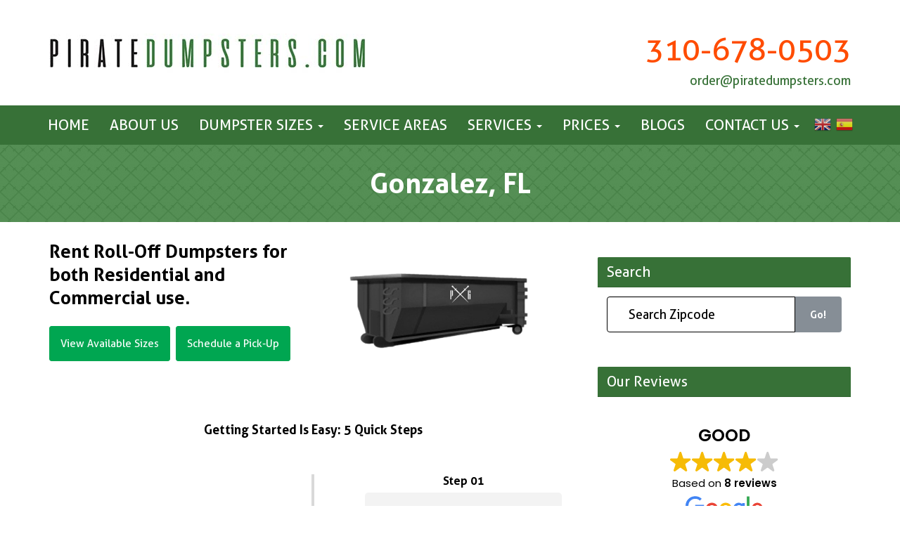

--- FILE ---
content_type: text/html; charset=UTF-8
request_url: https://www.piratedumpsters.com/dumpster/gonzalez-fl/
body_size: 100062
content:
 <!DOCTYPE html>
<!--<html lang="en">-->
<html lang="en">

<head><meta charset="utf-8"><script>if(navigator.userAgent.match(/MSIE|Internet Explorer/i)||navigator.userAgent.match(/Trident\/7\..*?rv:11/i)){var href=document.location.href;if(!href.match(/[?&]nowprocket/)){if(href.indexOf("?")==-1){if(href.indexOf("#")==-1){document.location.href=href+"?nowprocket=1"}else{document.location.href=href.replace("#","?nowprocket=1#")}}else{if(href.indexOf("#")==-1){document.location.href=href+"&nowprocket=1"}else{document.location.href=href.replace("#","&nowprocket=1#")}}}}</script><script>(()=>{class RocketLazyLoadScripts{constructor(){this.v="2.0.4",this.userEvents=["keydown","keyup","mousedown","mouseup","mousemove","mouseover","mouseout","touchmove","touchstart","touchend","touchcancel","wheel","click","dblclick","input"],this.attributeEvents=["onblur","onclick","oncontextmenu","ondblclick","onfocus","onmousedown","onmouseenter","onmouseleave","onmousemove","onmouseout","onmouseover","onmouseup","onmousewheel","onscroll","onsubmit"]}async t(){this.i(),this.o(),/iP(ad|hone)/.test(navigator.userAgent)&&this.h(),this.u(),this.l(this),this.m(),this.k(this),this.p(this),this._(),await Promise.all([this.R(),this.L()]),this.lastBreath=Date.now(),this.S(this),this.P(),this.D(),this.O(),this.M(),await this.C(this.delayedScripts.normal),await this.C(this.delayedScripts.defer),await this.C(this.delayedScripts.async),await this.T(),await this.F(),await this.j(),await this.A(),window.dispatchEvent(new Event("rocket-allScriptsLoaded")),this.everythingLoaded=!0,this.lastTouchEnd&&await new Promise(t=>setTimeout(t,500-Date.now()+this.lastTouchEnd)),this.I(),this.H(),this.U(),this.W()}i(){this.CSPIssue=sessionStorage.getItem("rocketCSPIssue"),document.addEventListener("securitypolicyviolation",t=>{this.CSPIssue||"script-src-elem"!==t.violatedDirective||"data"!==t.blockedURI||(this.CSPIssue=!0,sessionStorage.setItem("rocketCSPIssue",!0))},{isRocket:!0})}o(){window.addEventListener("pageshow",t=>{this.persisted=t.persisted,this.realWindowLoadedFired=!0},{isRocket:!0}),window.addEventListener("pagehide",()=>{this.onFirstUserAction=null},{isRocket:!0})}h(){let t;function e(e){t=e}window.addEventListener("touchstart",e,{isRocket:!0}),window.addEventListener("touchend",function i(o){o.changedTouches[0]&&t.changedTouches[0]&&Math.abs(o.changedTouches[0].pageX-t.changedTouches[0].pageX)<10&&Math.abs(o.changedTouches[0].pageY-t.changedTouches[0].pageY)<10&&o.timeStamp-t.timeStamp<200&&(window.removeEventListener("touchstart",e,{isRocket:!0}),window.removeEventListener("touchend",i,{isRocket:!0}),"INPUT"===o.target.tagName&&"text"===o.target.type||(o.target.dispatchEvent(new TouchEvent("touchend",{target:o.target,bubbles:!0})),o.target.dispatchEvent(new MouseEvent("mouseover",{target:o.target,bubbles:!0})),o.target.dispatchEvent(new PointerEvent("click",{target:o.target,bubbles:!0,cancelable:!0,detail:1,clientX:o.changedTouches[0].clientX,clientY:o.changedTouches[0].clientY})),event.preventDefault()))},{isRocket:!0})}q(t){this.userActionTriggered||("mousemove"!==t.type||this.firstMousemoveIgnored?"keyup"===t.type||"mouseover"===t.type||"mouseout"===t.type||(this.userActionTriggered=!0,this.onFirstUserAction&&this.onFirstUserAction()):this.firstMousemoveIgnored=!0),"click"===t.type&&t.preventDefault(),t.stopPropagation(),t.stopImmediatePropagation(),"touchstart"===this.lastEvent&&"touchend"===t.type&&(this.lastTouchEnd=Date.now()),"click"===t.type&&(this.lastTouchEnd=0),this.lastEvent=t.type,t.composedPath&&t.composedPath()[0].getRootNode()instanceof ShadowRoot&&(t.rocketTarget=t.composedPath()[0]),this.savedUserEvents.push(t)}u(){this.savedUserEvents=[],this.userEventHandler=this.q.bind(this),this.userEvents.forEach(t=>window.addEventListener(t,this.userEventHandler,{passive:!1,isRocket:!0})),document.addEventListener("visibilitychange",this.userEventHandler,{isRocket:!0})}U(){this.userEvents.forEach(t=>window.removeEventListener(t,this.userEventHandler,{passive:!1,isRocket:!0})),document.removeEventListener("visibilitychange",this.userEventHandler,{isRocket:!0}),this.savedUserEvents.forEach(t=>{(t.rocketTarget||t.target).dispatchEvent(new window[t.constructor.name](t.type,t))})}m(){const t="return false",e=Array.from(this.attributeEvents,t=>"data-rocket-"+t),i="["+this.attributeEvents.join("],[")+"]",o="[data-rocket-"+this.attributeEvents.join("],[data-rocket-")+"]",s=(e,i,o)=>{o&&o!==t&&(e.setAttribute("data-rocket-"+i,o),e["rocket"+i]=new Function("event",o),e.setAttribute(i,t))};new MutationObserver(t=>{for(const n of t)"attributes"===n.type&&(n.attributeName.startsWith("data-rocket-")||this.everythingLoaded?n.attributeName.startsWith("data-rocket-")&&this.everythingLoaded&&this.N(n.target,n.attributeName.substring(12)):s(n.target,n.attributeName,n.target.getAttribute(n.attributeName))),"childList"===n.type&&n.addedNodes.forEach(t=>{if(t.nodeType===Node.ELEMENT_NODE)if(this.everythingLoaded)for(const i of[t,...t.querySelectorAll(o)])for(const t of i.getAttributeNames())e.includes(t)&&this.N(i,t.substring(12));else for(const e of[t,...t.querySelectorAll(i)])for(const t of e.getAttributeNames())this.attributeEvents.includes(t)&&s(e,t,e.getAttribute(t))})}).observe(document,{subtree:!0,childList:!0,attributeFilter:[...this.attributeEvents,...e]})}I(){this.attributeEvents.forEach(t=>{document.querySelectorAll("[data-rocket-"+t+"]").forEach(e=>{this.N(e,t)})})}N(t,e){const i=t.getAttribute("data-rocket-"+e);i&&(t.setAttribute(e,i),t.removeAttribute("data-rocket-"+e))}k(t){Object.defineProperty(HTMLElement.prototype,"onclick",{get(){return this.rocketonclick||null},set(e){this.rocketonclick=e,this.setAttribute(t.everythingLoaded?"onclick":"data-rocket-onclick","this.rocketonclick(event)")}})}S(t){function e(e,i){let o=e[i];e[i]=null,Object.defineProperty(e,i,{get:()=>o,set(s){t.everythingLoaded?o=s:e["rocket"+i]=o=s}})}e(document,"onreadystatechange"),e(window,"onload"),e(window,"onpageshow");try{Object.defineProperty(document,"readyState",{get:()=>t.rocketReadyState,set(e){t.rocketReadyState=e},configurable:!0}),document.readyState="loading"}catch(t){console.log("WPRocket DJE readyState conflict, bypassing")}}l(t){this.originalAddEventListener=EventTarget.prototype.addEventListener,this.originalRemoveEventListener=EventTarget.prototype.removeEventListener,this.savedEventListeners=[],EventTarget.prototype.addEventListener=function(e,i,o){o&&o.isRocket||!t.B(e,this)&&!t.userEvents.includes(e)||t.B(e,this)&&!t.userActionTriggered||e.startsWith("rocket-")||t.everythingLoaded?t.originalAddEventListener.call(this,e,i,o):(t.savedEventListeners.push({target:this,remove:!1,type:e,func:i,options:o}),"mouseenter"!==e&&"mouseleave"!==e||t.originalAddEventListener.call(this,e,t.savedUserEvents.push,o))},EventTarget.prototype.removeEventListener=function(e,i,o){o&&o.isRocket||!t.B(e,this)&&!t.userEvents.includes(e)||t.B(e,this)&&!t.userActionTriggered||e.startsWith("rocket-")||t.everythingLoaded?t.originalRemoveEventListener.call(this,e,i,o):t.savedEventListeners.push({target:this,remove:!0,type:e,func:i,options:o})}}J(t,e){this.savedEventListeners=this.savedEventListeners.filter(i=>{let o=i.type,s=i.target||window;return e!==o||t!==s||(this.B(o,s)&&(i.type="rocket-"+o),this.$(i),!1)})}H(){EventTarget.prototype.addEventListener=this.originalAddEventListener,EventTarget.prototype.removeEventListener=this.originalRemoveEventListener,this.savedEventListeners.forEach(t=>this.$(t))}$(t){t.remove?this.originalRemoveEventListener.call(t.target,t.type,t.func,t.options):this.originalAddEventListener.call(t.target,t.type,t.func,t.options)}p(t){let e;function i(e){return t.everythingLoaded?e:e.split(" ").map(t=>"load"===t||t.startsWith("load.")?"rocket-jquery-load":t).join(" ")}function o(o){function s(e){const s=o.fn[e];o.fn[e]=o.fn.init.prototype[e]=function(){return this[0]===window&&t.userActionTriggered&&("string"==typeof arguments[0]||arguments[0]instanceof String?arguments[0]=i(arguments[0]):"object"==typeof arguments[0]&&Object.keys(arguments[0]).forEach(t=>{const e=arguments[0][t];delete arguments[0][t],arguments[0][i(t)]=e})),s.apply(this,arguments),this}}if(o&&o.fn&&!t.allJQueries.includes(o)){const e={DOMContentLoaded:[],"rocket-DOMContentLoaded":[]};for(const t in e)document.addEventListener(t,()=>{e[t].forEach(t=>t())},{isRocket:!0});o.fn.ready=o.fn.init.prototype.ready=function(i){function s(){parseInt(o.fn.jquery)>2?setTimeout(()=>i.bind(document)(o)):i.bind(document)(o)}return"function"==typeof i&&(t.realDomReadyFired?!t.userActionTriggered||t.fauxDomReadyFired?s():e["rocket-DOMContentLoaded"].push(s):e.DOMContentLoaded.push(s)),o([])},s("on"),s("one"),s("off"),t.allJQueries.push(o)}e=o}t.allJQueries=[],o(window.jQuery),Object.defineProperty(window,"jQuery",{get:()=>e,set(t){o(t)}})}P(){const t=new Map;document.write=document.writeln=function(e){const i=document.currentScript,o=document.createRange(),s=i.parentElement;let n=t.get(i);void 0===n&&(n=i.nextSibling,t.set(i,n));const c=document.createDocumentFragment();o.setStart(c,0),c.appendChild(o.createContextualFragment(e)),s.insertBefore(c,n)}}async R(){return new Promise(t=>{this.userActionTriggered?t():this.onFirstUserAction=t})}async L(){return new Promise(t=>{document.addEventListener("DOMContentLoaded",()=>{this.realDomReadyFired=!0,t()},{isRocket:!0})})}async j(){return this.realWindowLoadedFired?Promise.resolve():new Promise(t=>{window.addEventListener("load",t,{isRocket:!0})})}M(){this.pendingScripts=[];this.scriptsMutationObserver=new MutationObserver(t=>{for(const e of t)e.addedNodes.forEach(t=>{"SCRIPT"!==t.tagName||t.noModule||t.isWPRocket||this.pendingScripts.push({script:t,promise:new Promise(e=>{const i=()=>{const i=this.pendingScripts.findIndex(e=>e.script===t);i>=0&&this.pendingScripts.splice(i,1),e()};t.addEventListener("load",i,{isRocket:!0}),t.addEventListener("error",i,{isRocket:!0}),setTimeout(i,1e3)})})})}),this.scriptsMutationObserver.observe(document,{childList:!0,subtree:!0})}async F(){await this.X(),this.pendingScripts.length?(await this.pendingScripts[0].promise,await this.F()):this.scriptsMutationObserver.disconnect()}D(){this.delayedScripts={normal:[],async:[],defer:[]},document.querySelectorAll("script[type$=rocketlazyloadscript]").forEach(t=>{t.hasAttribute("data-rocket-src")?t.hasAttribute("async")&&!1!==t.async?this.delayedScripts.async.push(t):t.hasAttribute("defer")&&!1!==t.defer||"module"===t.getAttribute("data-rocket-type")?this.delayedScripts.defer.push(t):this.delayedScripts.normal.push(t):this.delayedScripts.normal.push(t)})}async _(){await this.L();let t=[];document.querySelectorAll("script[type$=rocketlazyloadscript][data-rocket-src]").forEach(e=>{let i=e.getAttribute("data-rocket-src");if(i&&!i.startsWith("data:")){i.startsWith("//")&&(i=location.protocol+i);try{const o=new URL(i).origin;o!==location.origin&&t.push({src:o,crossOrigin:e.crossOrigin||"module"===e.getAttribute("data-rocket-type")})}catch(t){}}}),t=[...new Map(t.map(t=>[JSON.stringify(t),t])).values()],this.Y(t,"preconnect")}async G(t){if(await this.K(),!0!==t.noModule||!("noModule"in HTMLScriptElement.prototype))return new Promise(e=>{let i;function o(){(i||t).setAttribute("data-rocket-status","executed"),e()}try{if(navigator.userAgent.includes("Firefox/")||""===navigator.vendor||this.CSPIssue)i=document.createElement("script"),[...t.attributes].forEach(t=>{let e=t.nodeName;"type"!==e&&("data-rocket-type"===e&&(e="type"),"data-rocket-src"===e&&(e="src"),i.setAttribute(e,t.nodeValue))}),t.text&&(i.text=t.text),t.nonce&&(i.nonce=t.nonce),i.hasAttribute("src")?(i.addEventListener("load",o,{isRocket:!0}),i.addEventListener("error",()=>{i.setAttribute("data-rocket-status","failed-network"),e()},{isRocket:!0}),setTimeout(()=>{i.isConnected||e()},1)):(i.text=t.text,o()),i.isWPRocket=!0,t.parentNode.replaceChild(i,t);else{const i=t.getAttribute("data-rocket-type"),s=t.getAttribute("data-rocket-src");i?(t.type=i,t.removeAttribute("data-rocket-type")):t.removeAttribute("type"),t.addEventListener("load",o,{isRocket:!0}),t.addEventListener("error",i=>{this.CSPIssue&&i.target.src.startsWith("data:")?(console.log("WPRocket: CSP fallback activated"),t.removeAttribute("src"),this.G(t).then(e)):(t.setAttribute("data-rocket-status","failed-network"),e())},{isRocket:!0}),s?(t.fetchPriority="high",t.removeAttribute("data-rocket-src"),t.src=s):t.src="data:text/javascript;base64,"+window.btoa(unescape(encodeURIComponent(t.text)))}}catch(i){t.setAttribute("data-rocket-status","failed-transform"),e()}});t.setAttribute("data-rocket-status","skipped")}async C(t){const e=t.shift();return e?(e.isConnected&&await this.G(e),this.C(t)):Promise.resolve()}O(){this.Y([...this.delayedScripts.normal,...this.delayedScripts.defer,...this.delayedScripts.async],"preload")}Y(t,e){this.trash=this.trash||[];let i=!0;var o=document.createDocumentFragment();t.forEach(t=>{const s=t.getAttribute&&t.getAttribute("data-rocket-src")||t.src;if(s&&!s.startsWith("data:")){const n=document.createElement("link");n.href=s,n.rel=e,"preconnect"!==e&&(n.as="script",n.fetchPriority=i?"high":"low"),t.getAttribute&&"module"===t.getAttribute("data-rocket-type")&&(n.crossOrigin=!0),t.crossOrigin&&(n.crossOrigin=t.crossOrigin),t.integrity&&(n.integrity=t.integrity),t.nonce&&(n.nonce=t.nonce),o.appendChild(n),this.trash.push(n),i=!1}}),document.head.appendChild(o)}W(){this.trash.forEach(t=>t.remove())}async T(){try{document.readyState="interactive"}catch(t){}this.fauxDomReadyFired=!0;try{await this.K(),this.J(document,"readystatechange"),document.dispatchEvent(new Event("rocket-readystatechange")),await this.K(),document.rocketonreadystatechange&&document.rocketonreadystatechange(),await this.K(),this.J(document,"DOMContentLoaded"),document.dispatchEvent(new Event("rocket-DOMContentLoaded")),await this.K(),this.J(window,"DOMContentLoaded"),window.dispatchEvent(new Event("rocket-DOMContentLoaded"))}catch(t){console.error(t)}}async A(){try{document.readyState="complete"}catch(t){}try{await this.K(),this.J(document,"readystatechange"),document.dispatchEvent(new Event("rocket-readystatechange")),await this.K(),document.rocketonreadystatechange&&document.rocketonreadystatechange(),await this.K(),this.J(window,"load"),window.dispatchEvent(new Event("rocket-load")),await this.K(),window.rocketonload&&window.rocketonload(),await this.K(),this.allJQueries.forEach(t=>t(window).trigger("rocket-jquery-load")),await this.K(),this.J(window,"pageshow");const t=new Event("rocket-pageshow");t.persisted=this.persisted,window.dispatchEvent(t),await this.K(),window.rocketonpageshow&&window.rocketonpageshow({persisted:this.persisted})}catch(t){console.error(t)}}async K(){Date.now()-this.lastBreath>45&&(await this.X(),this.lastBreath=Date.now())}async X(){return document.hidden?new Promise(t=>setTimeout(t)):new Promise(t=>requestAnimationFrame(t))}B(t,e){return e===document&&"readystatechange"===t||(e===document&&"DOMContentLoaded"===t||(e===window&&"DOMContentLoaded"===t||(e===window&&"load"===t||e===window&&"pageshow"===t)))}static run(){(new RocketLazyLoadScripts).t()}}RocketLazyLoadScripts.run()})();</script>
    
    <meta http-equiv="X-UA-Compatible" content="IE=edge">
    <meta name="viewport" content="width=device-width, initial-scale=1">

<meta name="msvalidate.01" content="BCC0338E55B5879365DD54D2FBC579A3" />
   <title>Gonzalez, FL -</title>
<link data-rocket-prefetch href="https://maxcdn.bootstrapcdn.com" rel="dns-prefetch">
<link data-rocket-prefetch href="https://cdnjs.cloudflare.com" rel="dns-prefetch">
<link data-rocket-prefetch href="https://www.gstatic.com" rel="dns-prefetch">
<link data-rocket-prefetch href="https://www.google-analytics.com" rel="dns-prefetch">
<link data-rocket-prefetch href="https://www.googletagmanager.com" rel="dns-prefetch">
<link data-rocket-prefetch href="https://connect.facebook.net" rel="dns-prefetch">
<link data-rocket-prefetch href="https://www.clarity.ms" rel="dns-prefetch">
<link data-rocket-prefetch href="https://fonts.googleapis.com" rel="dns-prefetch">
<link data-rocket-prefetch href="https://static.hotjar.com" rel="dns-prefetch">
<link data-rocket-prefetch href="https://translate.googleapis.com" rel="dns-prefetch">
<link data-rocket-prefetch href="https://translate.google.com" rel="dns-prefetch">
<link data-rocket-prefetch href="https://www.google.com" rel="dns-prefetch">
<link data-rocket-prefetch href="https://cdn.callrail.com" rel="dns-prefetch">
<link data-rocket-prefetch href="https://cdn.trustindex.io" rel="dns-prefetch">
<link data-rocket-preload as="style" href="https://fonts.googleapis.com/css?family=Open%20Sans&#038;display=swap" rel="preload">
<link href="https://fonts.googleapis.com/css?family=Open%20Sans&#038;display=swap" media="print" onload="this.media=&#039;all&#039;" rel="stylesheet">
<style id="wpr-usedcss">article,aside,details,header,main,nav,section,summary{display:block}audio,canvas,video{display:inline-block}audio:not([controls]){display:none;height:0}[hidden],template{display:none}html{font-family:sans-serif;-webkit-text-size-adjust:100%;-ms-text-size-adjust:100%}body{margin:0}a{background:0 0}a:focus{outline:dotted thin}a:active,a:hover{outline:0}h1{margin:.67em 0;font-size:2em}b,strong{font-weight:700}code{font-family:monospace,serif;font-size:1em}small{font-size:80%}img{border:0}svg:not(:root){overflow:hidden}fieldset{padding:.35em .625em .75em;margin:0 2px;border:1px solid silver}legend{padding:0;border:0}button,input,select,textarea{margin:0;font-family:inherit;font-size:100%}button,input{line-height:normal}button,select{text-transform:none}button,html input[type=button],input[type=reset],input[type=submit]{cursor:pointer;-webkit-appearance:button}button[disabled],html input[disabled]{cursor:default}input[type=checkbox],input[type=radio]{padding:0;box-sizing:border-box}input[type=search]{-webkit-box-sizing:content-box;-moz-box-sizing:content-box;box-sizing:content-box;-webkit-appearance:textfield}input[type=search]::-webkit-search-cancel-button,input[type=search]::-webkit-search-decoration{-webkit-appearance:none}button::-moz-focus-inner,input::-moz-focus-inner{padding:0;border:0}textarea{overflow:auto;vertical-align:top}table{border-collapse:collapse;border-spacing:0}@media print{*{color:#000!important;text-shadow:none!important;background:0 0!important;box-shadow:none!important}a,a:visited{text-decoration:underline}a[href]:after{content:" (" attr(href) ")"}a[href^="#"]:after,a[href^="javascript:"]:after{content:""}blockquote{border:1px solid #999;page-break-inside:avoid}img,tr{page-break-inside:avoid}img{max-width:100%!important}@page{margin:2cm .5cm}h2,h3,p{orphans:3;widows:3}h2,h3{page-break-after:avoid}select{background:#fff!important}.navbar{display:none}.table td,.table th{background-color:#fff!important}.btn>.caret{border-top-color:#000!important}.label{border:1px solid #000}.table{border-collapse:collapse!important}}*,:after,:before{-webkit-box-sizing:border-box;-moz-box-sizing:border-box;box-sizing:border-box}html{font-size:62.5%;-webkit-tap-highlight-color:transparent}body{font-size:14px;line-height:1.428571429;color:#333;background-color:#fff}button,input,select,textarea{font-family:inherit;font-size:inherit;line-height:inherit}a{color:#428bca;text-decoration:none}a:focus,a:hover{color:#fff;text-decoration:none}a:focus{outline:0;outline:-webkit-focus-ring-color auto 5px;outline-offset:-2px}img{vertical-align:middle}.h3,h1,h2,h3,h4,h5{font-weight:500;line-height:1.1;color:inherit}.h3 .small,.h3 small,h1 .small,h1 small,h2 .small,h2 small,h3 .small,h3 small,h4 .small,h4 small,h5 .small,h5 small{font-weight:400;line-height:1;color:#999}h1,h2,h3{margin-top:20px;margin-bottom:10px}h1 .small,h1 small,h2 .small,h2 small,h3 .small,h3 small{font-size:65%}h4,h5{margin-top:10px;margin-bottom:10px}h4 .small,h4 small,h5 .small,h5 small{font-size:75%}h1{font-size:36px}h2{font-size:30px}.h3,h3{font-size:24px}h4{font-size:18px}h5{font-size:14px}p{margin:0 0 10px}.small,small{font-size:85%}cite{font-style:normal}.text-right{text-align:right}ul{margin-top:0;margin-bottom:10px}ul ul{margin-bottom:0}dl{margin-top:0;margin-bottom:20px}dd,dt{line-height:1.428571429}dt{font-weight:700}dd{margin-left:0}blockquote{padding:10px 20px;margin:0 0 20px;border-left:5px solid #eee}blockquote p{font-size:17.5px;font-weight:300;line-height:1.25}blockquote p:last-child{margin-bottom:0}blockquote .small,blockquote small{display:block;line-height:1.428571429;color:#999}blockquote .small:before,blockquote small:before{content:'\2014 \00A0'}blockquote.pull-right{padding-right:15px;padding-left:0;border-right:5px solid #eee;border-left:0}blockquote.pull-right .small,blockquote.pull-right p,blockquote.pull-right small{text-align:right}blockquote.pull-right .small:before,blockquote.pull-right small:before{content:''}blockquote.pull-right .small:after,blockquote.pull-right small:after{content:'\00A0 \2014'}blockquote:after,blockquote:before{content:""}address{margin-bottom:20px;font-style:normal;line-height:1.428571429}code{font-family:Menlo,Monaco,Consolas,"Courier New",monospace}code{padding:2px 4px;font-size:90%;color:#c7254e;white-space:nowrap;background-color:#f9f2f4;border-radius:4px}.container{padding-right:15px;padding-left:15px;margin-right:auto;margin-left:auto}.container:after,.container:before{display:table;content:" "}.container:after{clear:both}@media (min-width:768px){.container{width:750px}}@media (min-width:992px){.container{width:970px}}@media (min-width:1200px){.container{width:1170px}}.row{margin-right:-15px;margin-left:-15px}.row:after,.row:before{display:table;content:" "}.row:after{clear:both}.col-lg-12,.col-lg-6,.col-md-12,.col-md-3,.col-md-4,.col-md-6,.col-md-8,.col-md-9,.col-sm-12,.col-sm-4,.col-sm-5,.col-sm-6,.col-sm-7,.col-xs-3,.col-xs-6{position:relative;min-height:1px;padding-right:15px;padding-left:15px}.col-xs-3,.col-xs-6{float:left}.col-xs-6{width:50%}.col-xs-3{width:25%}@media (min-width:768px){.col-sm-12,.col-sm-4,.col-sm-5,.col-sm-6,.col-sm-7{float:left}.col-sm-12{width:100%}.col-sm-7{width:58.333333333333336%}.col-sm-6{width:50%}.col-sm-5{width:41.66666666666667%}.col-sm-4{width:33.33333333333333%}}@media (min-width:992px){.col-md-12,.col-md-3,.col-md-4,.col-md-6,.col-md-8,.col-md-9{float:left}.col-md-12{width:100%}.col-md-9{width:75%}.col-md-8{width:66.66666666666666%}.col-md-6{width:50%}.col-md-4{width:33.33333333333333%}.col-md-3{width:25%}}@media (min-width:1200px){.col-lg-12,.col-lg-6{float:left}.col-lg-12{width:100%}.col-lg-6{width:50%}}table{max-width:100%;background-color:transparent}th{text-align:left}.table{width:100%;margin-bottom:20px}.table>tbody>tr>td,.table>tbody>tr>th,.table>tfoot>tr>td,.table>tfoot>tr>th{padding:8px;line-height:1.428571429;vertical-align:top;border-top:1px solid #ddd}.table>tbody+tbody{border-top:2px solid #ddd}.table .table{background-color:#fff}table td[class*=col-],table th[class*=col-]{display:table-cell;float:none}.table>tbody>.active>td,.table>tbody>.active>th,.table>tbody>tr>.active,.table>tfoot>.active>td,.table>tfoot>.active>th,.table>tfoot>tr>.active{background-color:#f5f5f5}.table>tbody>.success>td,.table>tbody>.success>th,.table>tbody>tr>.success,.table>tfoot>.success>td,.table>tfoot>.success>th,.table>tfoot>tr>.success{background-color:#dff0d8}.table>tbody>.warning>td,.table>tbody>.warning>th,.table>tbody>tr>.warning,.table>tfoot>.warning>td,.table>tfoot>.warning>th,.table>tfoot>tr>.warning{background-color:#fcf8e3}fieldset{padding:0;margin:0;border:0}legend{display:block;width:100%;padding:0;margin-bottom:20px;font-size:21px;line-height:inherit;color:#333;border:0;border-bottom:1px solid #e5e5e5}label{display:inline-block;margin-bottom:5px;font-weight:700}input[type=search]{-webkit-box-sizing:border-box;-moz-box-sizing:border-box;box-sizing:border-box}input[type=checkbox],input[type=radio]{line-height:normal;margin:5px 6px 0 0;position:relative}input[type=file]{display:block}select[multiple],select[size]{height:auto}select optgroup{font-family:inherit;font-size:inherit;font-style:inherit}input[type=checkbox]:focus,input[type=file]:focus,input[type=radio]:focus{outline:dotted thin;outline:-webkit-focus-ring-color auto 5px;outline-offset:-2px}input[type=number]::-webkit-inner-spin-button,input[type=number]::-webkit-outer-spin-button{height:auto}output{display:block;padding-top:7px;font-size:14px;line-height:1.428571429;color:#555;vertical-align:middle}.form-control{display:block;width:100%;height:36px;padding:6px 8px;font-size:14px;line-height:1.428571429;color:#555;vertical-align:middle;background-color:#fff;background-image:none;border:1px solid #ccc;border-radius:4px;-webkit-box-shadow:inset 0 1px 1px rgba(0,0,0,.075);box-shadow:inset 0 1px 1px rgba(0,0,0,.075);-webkit-transition:border-color .15s ease-in-out,box-shadow .15s ease-in-out;transition:border-color ease-in-out .15s,box-shadow ease-in-out .15s}.form-control:focus{border-color:transparent;outline:0;-webkit-box-shadow:none;box-shadow:none}.form-control:-moz-placeholder{color:#999}.form-control::-moz-placeholder{color:#999;opacity:1}.form-control:-ms-input-placeholder{color:#999}.form-control::-webkit-input-placeholder{color:#999}.form-control[disabled],.form-control[readonly],fieldset[disabled] .form-control{cursor:not-allowed;background-color:#eee}textarea.form-control{height:auto}.form-group{margin-bottom:15px}.checkbox,.radio{display:block;min-height:20px;padding-left:20px;margin-top:10px;margin-bottom:10px;vertical-align:middle}.checkbox label,.radio label{display:inline;margin-bottom:0;font-weight:400;cursor:pointer}.checkbox input[type=checkbox],.radio input[type=radio]{float:left;margin-left:-20px}.checkbox+.checkbox,.radio+.radio{margin-top:-5px}.checkbox[disabled],.radio[disabled],fieldset[disabled] .checkbox,fieldset[disabled] .radio,fieldset[disabled] input[type=checkbox],fieldset[disabled] input[type=radio],input[type=checkbox][disabled],input[type=radio][disabled]{cursor:not-allowed}.input-lg{height:46px;padding:10px 16px;font-size:18px;line-height:1.33;border-radius:6px}select.input-lg{height:46px;line-height:46px}textarea.input-lg{height:auto}.btn{-moz-user-select:none;background-image:none;border:1px solid transparent;border-radius:0;cursor:pointer;display:inline-block;font-weight:400;line-height:1.42857;margin-bottom:0;padding:14px 0 5px;vertical-align:middle;white-space:nowrap}.btn:focus{outline:dotted thin;outline:-webkit-focus-ring-color auto 5px;outline-offset:-2px}.btn:focus,.btn:hover{color:#333;text-decoration:none}.btn.active,.btn:active{background-image:none;outline:0;box-shadow:none}.btn.disabled,.btn[disabled],fieldset[disabled] .btn{pointer-events:none;cursor:not-allowed;opacity:.65;-webkit-box-shadow:none;box-shadow:none}.fade{opacity:0;-webkit-transition:opacity .15s linear;transition:opacity .15s linear}.collapse{display:none}.collapse.in{display:block}.collapsing{position:relative;height:0;overflow:hidden;-webkit-transition:height .35s;transition:height .35s ease}.caret{display:inline-block;width:0;height:0;margin-left:2px;vertical-align:middle;border-top:4px solid;border-right:4px solid transparent;border-left:4px solid transparent}.dropdown{position:relative}.dropdown-toggle:focus{outline:0}.dropdown-menu{background-clip:padding-box;background-color:#fff;border:1px solid rgba(0,0,0,.15);border-radius:0;box-shadow:0 6px 12px rgba(0,0,0,.176);display:none;float:left;font-size:13px;left:0;list-style:none;margin:0;min-width:auto;padding:0;position:absolute;top:100%;z-index:1000}.dropdown-menu.pull-right{right:0;left:auto}.dropdown-menu>li>a{clear:both;color:#333;display:flex;font-weight:400;line-height:1.42857;padding:6px 15px;white-space:nowrap}.dropdown-menu>li>a:focus,.dropdown-menu>li>a:hover{background-color:#367136;color:#fff!important;text-decoration:none}.dropdown-menu>.active>a,.dropdown-menu>.active>a:focus,.dropdown-menu>.active>a:hover{color:#37384d;text-decoration:none;background-color:#367136;outline:0}.dropdown-menu>.disabled>a,.dropdown-menu>.disabled>a:focus,.dropdown-menu>.disabled>a:hover{color:#999}.dropdown-menu>.disabled>a:focus,.dropdown-menu>.disabled>a:hover{text-decoration:none;cursor:not-allowed;background-color:transparent;background-image:none}.open>.dropdown-menu{display:block}.open>a{outline:0}.dropdown-backdrop{position:fixed;top:0;right:0;bottom:0;left:0;z-index:990}.pull-right>.dropdown-menu{right:0;left:auto}.btn .caret{margin-left:0}[data-toggle=buttons]>.btn>input[type=checkbox],[data-toggle=buttons]>.btn>input[type=radio]{display:none}.input-group{position:relative;display:table;border-collapse:separate}.input-group[class*=col-]{float:none;padding-right:0;padding-left:0}.input-group .form-control{width:100%;margin-bottom:0}.input-group .form-control,.input-group-btn{display:table-cell}.input-group .form-control:not(:first-child):not(:last-child),.input-group-btn:not(:first-child):not(:last-child){border-radius:0}.input-group-btn{width:1%;white-space:nowrap;vertical-align:middle}.input-group .form-control:first-child,.input-group-btn:first-child>.btn,.input-group-btn:first-child>.dropdown-toggle,.input-group-btn:last-child>.btn:not(:last-child):not(.dropdown-toggle){border-top-right-radius:0;border-bottom-right-radius:0}.input-group .form-control:last-child,.input-group-btn:first-child>.btn:not(:first-child),.input-group-btn:last-child>.btn,.input-group-btn:last-child>.dropdown-toggle{border-bottom-left-radius:0;border-top-left-radius:0}.input-group-btn{position:relative;white-space:nowrap}.input-group-btn:first-child>.btn{margin-right:-1px}.input-group-btn:last-child>.btn{margin-left:-1px}.input-group-btn>.btn{position:relative}.input-group-btn>.btn+.btn{margin-left:-4px}.input-group-btn>.btn:active,.input-group-btn>.btn:hover{z-index:2}.nav{padding-left:0;margin-bottom:0;list-style:none}.nav:after,.nav:before{display:table;content:" "}.nav:after{clear:both}.nav>li{position:relative;display:block}.nav>li>a{position:relative;display:block;padding:10px 33px}.nav>li>a:focus,.nav>li>a:hover{text-decoration:none;background-color:#eee}.nav>li.disabled>a{color:#999}.nav>li.disabled>a:focus,.nav>li.disabled>a:hover{color:#999;text-decoration:none;cursor:not-allowed;background-color:transparent}.nav .open>a,.nav .open>a:focus,.nav .open>a:hover{background-color:transparent;border-color:#428bca}.nav>li>a>img{max-width:none}.navbar{position:relative;min-height:auto;margin-bottom:0;border:0 solid transparent}.navbar:after,.navbar:before{display:table;content:" "}.navbar:after{clear:both}.navbar-collapse{max-height:340px;padding-right:0;padding-left:0;overflow-x:visible;border-top:1px solid transparent;box-shadow:inset 0 1px 0 rgba(255,255,255,.1);-webkit-overflow-scrolling:touch}.navbar-collapse:after,.navbar-collapse:before{display:table;content:" "}.navbar-collapse:after{clear:both}.navbar-collapse.in{overflow-y:auto}.container>.navbar-collapse{margin-right:-15px;margin-left:-15px}@media (min-width:768px){.navbar{border-radius:0}.navbar-collapse{width:auto;border-top:0;box-shadow:none}.navbar-collapse.collapse{display:block!important;height:auto!important;padding-bottom:0;overflow:visible!important}.navbar-collapse.in{overflow-y:visible}.container>.navbar-collapse{margin-right:0;margin-left:0}}.navbar-nav{margin:7px 0 20px}.navbar-nav>li>a{padding-top:10px;padding-bottom:10px;line-height:15px}@media (max-width:767px){.navbar-nav .open .dropdown-menu{position:static;float:none;width:auto;margin-top:0;background-color:transparent;border:0;box-shadow:none}.navbar-nav .open .dropdown-menu>li>a{padding:7px 0 7px 5px}.navbar-nav .open .dropdown-menu>li>a{line-height:1}.navbar-nav .open .dropdown-menu>li>a:focus,.navbar-nav .open .dropdown-menu>li>a:hover{background-image:none}}@media (min-width:768px){.navbar-nav{float:left;margin:0}.navbar-nav>li{float:left}.navbar-nav>li>a{padding-top:28px;padding-bottom:26px}}.navbar-nav>li>.dropdown-menu{margin-top:0;border-top-right-radius:0;border-top-left-radius:0}.navbar-nav.pull-right>li>.dropdown-menu,.navbar-nav>li>.dropdown-menu.pull-right{right:0;left:auto}.breadcrumb{padding:8px 15px;margin-bottom:20px;list-style:none;background-color:#f5f5f5;border-radius:4px}.breadcrumb>li{display:inline-block}.breadcrumb>li+li:before{padding:0 5px;color:#ccc;content:"/\00a0"}.breadcrumb>.active{color:#999}.pagination{display:inline-block;padding-left:0;margin:20px 0;border-radius:4px}.pagination>li{display:inline}.pagination>li>a,.pagination>li>span{position:relative;float:left;padding:6px 12px;margin-left:-1px;line-height:1.428571429;text-decoration:none;background-color:#fff;border:1px solid #ddd}.pagination>li:first-child>a,.pagination>li:first-child>span{margin-left:0;border-bottom-left-radius:4px;border-top-left-radius:4px}.pagination>li:last-child>a,.pagination>li:last-child>span{border-top-right-radius:4px;border-bottom-right-radius:4px}.pagination>li>a:focus,.pagination>li>a:hover,.pagination>li>span:focus,.pagination>li>span:hover{background-color:#eee}.pagination>.active>a,.pagination>.active>a:focus,.pagination>.active>a:hover,.pagination>.active>span,.pagination>.active>span:focus,.pagination>.active>span:hover{z-index:2;color:#fff;cursor:default;background-color:#428bca;border-color:#428bca}.pagination>.disabled>a,.pagination>.disabled>a:focus,.pagination>.disabled>a:hover,.pagination>.disabled>span,.pagination>.disabled>span:focus,.pagination>.disabled>span:hover{color:#999;cursor:not-allowed;background-color:#fff;border-color:#ddd}.pagination-lg>li>a,.pagination-lg>li>span{padding:10px 16px;font-size:18px}.pagination-lg>li:first-child>a,.pagination-lg>li:first-child>span{border-bottom-left-radius:6px;border-top-left-radius:6px}.pagination-lg>li:last-child>a,.pagination-lg>li:last-child>span{border-top-right-radius:6px;border-bottom-right-radius:6px}.pagination-sm>li>a,.pagination-sm>li>span{padding:5px 10px;font-size:12px}.pagination-sm>li:first-child>a,.pagination-sm>li:first-child>span{border-bottom-left-radius:3px;border-top-left-radius:3px}.pagination-sm>li:last-child>a,.pagination-sm>li:last-child>span{border-top-right-radius:3px;border-bottom-right-radius:3px}.label{display:inline;padding:.2em .6em .3em;font-size:75%;font-weight:700;line-height:1;color:#fff;text-align:center;white-space:nowrap;vertical-align:baseline;border-radius:.25em}.label[href]:focus,.label[href]:hover{color:#fff;text-decoration:none;cursor:pointer}.label:empty{display:none}.btn .label{position:relative;top:-1px}.alert{padding:15px;margin-bottom:20px;border:1px solid transparent;border-radius:4px}.alert h4{margin-top:0;color:inherit}.alert>p,.alert>ul{margin-bottom:0}.alert>p+p{margin-top:5px}.progress{height:20px;margin-bottom:20px;overflow:hidden;background-color:#f5f5f5;border-radius:4px;-webkit-box-shadow:inset 0 1px 2px rgba(0,0,0,.1);box-shadow:inset 0 1px 2px rgba(0,0,0,.1)}.media{overflow:hidden;zoom:1}.media,.media .media{margin-top:15px}.media:first-child{margin-top:0}.media>.pull-right{margin-left:10px}.list-group{padding-left:0;margin-bottom:20px}.panel{margin-bottom:20px;background-color:#fff;border:1px solid transparent;border-radius:4px;-webkit-box-shadow:0 1px 1px rgba(0,0,0,.05);box-shadow:0 1px 1px rgba(0,0,0,.05)}.panel>.list-group{margin-bottom:0}.panel>.table{margin-bottom:0}.panel>.table>tbody:first-child td,.panel>.table>tbody:first-child th{border-top:0}.close{float:right;font-size:28px;font-weight:700;line-height:1;color:#000;text-shadow:0 1px 0 #fff;opacity:.2}.close:focus,.close:hover{color:#000;text-decoration:none;cursor:pointer;opacity:.5}button.close{padding:0;cursor:pointer;background:0 0;border:0;-webkit-appearance:none}.modal-open{overflow:hidden}.modal{position:fixed;top:0;right:0;bottom:0;left:0;z-index:1040;display:none;overflow:auto;overflow-y:scroll}.modal.fade .modal-dialog{-webkit-transform:translate(0,-25%);-ms-transform:translate(0,-25%);transform:translate(0,-25%);-webkit-transition:-webkit-transform .3s ease-out;-moz-transition:-moz-transform .3s ease-out;-o-transition:-o-transform .3s ease-out;transition:transform .3s ease-out}.modal.in .modal-dialog{-webkit-transform:translate(0,0);-ms-transform:translate(0,0);transform:translate(0,0)}.modal-dialog{position:relative;z-index:1050;width:auto;margin:10px}.modal-content{position:relative;background-color:#fff;border:1px solid #999;border:1px solid rgba(0,0,0,.2);border-radius:4px;outline:0;-webkit-box-shadow:0 3px 9px rgba(0,0,0,.5);box-shadow:0 3px 9px rgba(0,0,0,.5);background-clip:padding-box}.modal-backdrop{position:fixed;top:0;right:0;bottom:0;left:0;z-index:1030;background-color:#000}.modal-backdrop.fade{opacity:0}.modal-backdrop.in{opacity:.5}.modal-header{border-bottom:none;min-height:16.4286px;padding:7px 12px}.modal-header .close{margin-top:0}.modal-title{color:#055598;font-size:20px;font-family:Arial;line-height:1.42857;margin:0}.modal-body{position:relative;padding:20px}@media screen and (min-width:768px){.modal-dialog{width:600px;margin:30px auto}.modal-content{-webkit-box-shadow:0 5px 15px rgba(0,0,0,.5);box-shadow:0 5px 15px rgba(0,0,0,.5)}}.tooltip{position:absolute;z-index:1030;display:block;font-size:12px;line-height:1.4;opacity:0;visibility:visible}.tooltip.in{opacity:.9}.tooltip.top{padding:5px 0;margin-top:-3px}.tooltip.right{padding:0 5px;margin-left:3px}.tooltip.bottom{padding:5px 0;margin-top:3px}.tooltip.left{padding:0 5px;margin-left:-3px}.tooltip-inner{max-width:200px;padding:3px 8px;color:#fff;text-align:center;text-decoration:none;background-color:#000;border-radius:4px}.tooltip-arrow{position:absolute;width:0;height:0;border-color:transparent;border-style:solid}.tooltip.top .tooltip-arrow{bottom:0;left:50%;margin-left:-5px;border-top-color:#000;border-width:5px 5px 0}.tooltip.right .tooltip-arrow{top:50%;left:0;margin-top:-5px;border-right-color:#000;border-width:5px 5px 5px 0}.tooltip.left .tooltip-arrow{top:50%;right:0;margin-top:-5px;border-left-color:#000;border-width:5px 0 5px 5px}.tooltip.bottom .tooltip-arrow{top:0;left:50%;margin-left:-5px;border-bottom-color:#000;border-width:0 5px 5px}.popover{position:absolute;top:0;left:0;z-index:1010;display:none;max-width:276px;padding:1px;text-align:left;white-space:normal;background-color:#fff;border:1px solid #ccc;border:1px solid rgba(0,0,0,.2);border-radius:6px;-webkit-box-shadow:0 5px 10px rgba(0,0,0,.2);box-shadow:0 5px 10px rgba(0,0,0,.2);background-clip:padding-box}.popover.top{margin-top:-10px}.popover.right{margin-left:10px}.popover.bottom{margin-top:10px}.popover.left{margin-left:-10px}.popover-title{padding:8px 14px;margin:0;font-size:14px;font-weight:400;line-height:18px;background-color:#f7f7f7;border-bottom:1px solid #ebebeb;border-radius:5px 5px 0 0}.popover-content{padding:9px 14px}.popover .arrow,.popover .arrow:after{position:absolute;display:block;width:0;height:0;border-color:transparent;border-style:solid}.popover .arrow{border-width:11px}.popover .arrow:after{border-width:10px;content:""}.popover.top .arrow{bottom:-11px;left:50%;margin-left:-11px;border-top-color:#999;border-top-color:rgba(0,0,0,.25);border-bottom-width:0}.popover.top .arrow:after{bottom:1px;margin-left:-10px;border-top-color:#fff;border-bottom-width:0;content:" "}.popover.right .arrow{top:50%;left:-11px;margin-top:-11px;border-right-color:#999;border-right-color:rgba(0,0,0,.25);border-left-width:0}.popover.right .arrow:after{bottom:-10px;left:1px;border-right-color:#fff;border-left-width:0;content:" "}.popover.bottom .arrow{top:-11px;left:50%;margin-left:-11px;border-bottom-color:#999;border-bottom-color:rgba(0,0,0,.25);border-top-width:0}.popover.bottom .arrow:after{top:1px;margin-left:-10px;border-bottom-color:#fff;border-top-width:0;content:" "}.popover.left .arrow{top:50%;right:-11px;margin-top:-11px;border-left-color:#999;border-left-color:rgba(0,0,0,.25);border-right-width:0}.popover.left .arrow:after{right:1px;bottom:-10px;border-left-color:#fff;border-right-width:0;content:" "}.carousel{position:relative}.carousel-indicators{bottom:10px;display:none;list-style:none;margin-left:0;padding-left:0;position:absolute;right:48%;text-align:center;width:auto;z-index:15}.carousel-indicators li{display:inline-block;width:15px;height:15px;margin:1px;text-indent:-999px;cursor:pointer;background-color:transparent;border:1px solid #fff;border-radius:10px}.carousel-indicators .active{width:15px;height:15px;margin:0;background-color:#fff;border:1px solid #fff}@media screen and (min-width:768px){.carousel-indicators{bottom:0}}.clearfix:after,.clearfix:before{display:table;content:" "}.clearfix:after{clear:both}.pull-right{float:right!important}.hide{display:none!important}.show{display:block!important}.hidden{display:none!important;visibility:hidden!important}.affix{position:fixed}@-ms-viewport{width:device-width}body{padding-bottom:0;color:#5a5a5a}.carousel{margin:80px 0 0}.carousel-indicators{display:block}.carousel-indicators{bottom:-46px}.animated{-webkit-animation-duration:1s;animation-duration:1s;-webkit-animation-fill-mode:both;animation-fill-mode:both}@-webkit-keyframes swing{20%{-webkit-transform:rotate(15deg);transform:rotate(15deg)}40%{-webkit-transform:rotate(-10deg);transform:rotate(-10deg)}60%{-webkit-transform:rotate(5deg);transform:rotate(5deg)}80%{-webkit-transform:rotate(-5deg);transform:rotate(-5deg)}100%{-webkit-transform:rotate(0);transform:rotate(0)}}@keyframes swing{20%{-webkit-transform:rotate(15deg);-ms-transform:rotate(15deg);transform:rotate(15deg)}40%{-webkit-transform:rotate(-10deg);-ms-transform:rotate(-10deg);transform:rotate(-10deg)}60%{-webkit-transform:rotate(5deg);-ms-transform:rotate(5deg);transform:rotate(5deg)}80%{-webkit-transform:rotate(-5deg);-ms-transform:rotate(-5deg);transform:rotate(-5deg)}100%{-webkit-transform:rotate(0);-ms-transform:rotate(0);transform:rotate(0)}}.swing{-webkit-transform-origin:top center;-ms-transform-origin:top center;transform-origin:top center;-webkit-animation-name:swing;animation-name:swing}@-webkit-keyframes fadeIn{0%{opacity:0}100%{opacity:1}}@keyframes fadeIn{0%{opacity:0}100%{opacity:1}}.fadeIn{-webkit-animation-name:fadeIn;animation-name:fadeIn}@-webkit-keyframes fadeInDown{0%{opacity:0;-webkit-transform:translateY(-20px);transform:translateY(-20px)}100%{opacity:1;-webkit-transform:translateY(0);transform:translateY(0)}}@keyframes fadeInDown{0%{opacity:0;-webkit-transform:translateY(-20px);-ms-transform:translateY(-20px);transform:translateY(-20px)}100%{opacity:1;-webkit-transform:translateY(0);-ms-transform:translateY(0);transform:translateY(0)}}.fadeInDown{-webkit-animation-name:fadeInDown;animation-name:fadeInDown}@-webkit-keyframes fadeOut{0%{opacity:1}100%{opacity:0}}.fadeOut{-webkit-animation-name:fadeOut;animation-name:fadeOut}@-webkit-keyframes flip{0%{-webkit-transform:perspective(400px) translateZ(0) rotateY(0) scale(1);transform:perspective(400px) translateZ(0) rotateY(0) scale(1);-webkit-animation-timing-function:ease-out;animation-timing-function:ease-out}40%{-webkit-transform:perspective(400px) translateZ(150px) rotateY(170deg) scale(1);transform:perspective(400px) translateZ(150px) rotateY(170deg) scale(1);-webkit-animation-timing-function:ease-out;animation-timing-function:ease-out}50%{-webkit-transform:perspective(400px) translateZ(150px) rotateY(190deg) scale(1);transform:perspective(400px) translateZ(150px) rotateY(190deg) scale(1);-webkit-animation-timing-function:ease-in;animation-timing-function:ease-in}80%{-webkit-transform:perspective(400px) translateZ(0) rotateY(360deg) scale(.95);transform:perspective(400px) translateZ(0) rotateY(360deg) scale(.95);-webkit-animation-timing-function:ease-in;animation-timing-function:ease-in}100%{-webkit-transform:perspective(400px) translateZ(0) rotateY(360deg) scale(1);transform:perspective(400px) translateZ(0) rotateY(360deg) scale(1);-webkit-animation-timing-function:ease-in;animation-timing-function:ease-in}}@keyframes flip{0%{-webkit-transform:perspective(400px) translateZ(0) rotateY(0) scale(1);-ms-transform:perspective(400px) translateZ(0) rotateY(0) scale(1);transform:perspective(400px) translateZ(0) rotateY(0) scale(1);-webkit-animation-timing-function:ease-out;animation-timing-function:ease-out}40%{-webkit-transform:perspective(400px) translateZ(150px) rotateY(170deg) scale(1);-ms-transform:perspective(400px) translateZ(150px) rotateY(170deg) scale(1);transform:perspective(400px) translateZ(150px) rotateY(170deg) scale(1);-webkit-animation-timing-function:ease-out;animation-timing-function:ease-out}50%{-webkit-transform:perspective(400px) translateZ(150px) rotateY(190deg) scale(1);-ms-transform:perspective(400px) translateZ(150px) rotateY(190deg) scale(1);transform:perspective(400px) translateZ(150px) rotateY(190deg) scale(1);-webkit-animation-timing-function:ease-in;animation-timing-function:ease-in}80%{-webkit-transform:perspective(400px) translateZ(0) rotateY(360deg) scale(.95);-ms-transform:perspective(400px) translateZ(0) rotateY(360deg) scale(.95);transform:perspective(400px) translateZ(0) rotateY(360deg) scale(.95);-webkit-animation-timing-function:ease-in;animation-timing-function:ease-in}100%{-webkit-transform:perspective(400px) translateZ(0) rotateY(360deg) scale(1);-ms-transform:perspective(400px) translateZ(0) rotateY(360deg) scale(1);transform:perspective(400px) translateZ(0) rotateY(360deg) scale(1);-webkit-animation-timing-function:ease-in;animation-timing-function:ease-in}}.animated.flip{-webkit-backface-visibility:visible;-ms-backface-visibility:visible;backface-visibility:visible;-webkit-animation-name:flip;animation-name:flip}@font-face{font-family:myFirstFont;src:url(https://www.piratedumpsters.com/wp-content/themes/dumpster/fonts/Aller_Rg_1.ttf);font-style:normal;font-display:swap}@font-face{font-family:myFirstFont;src:url(https://www.piratedumpsters.com/wp-content/themes/dumpster/fonts/Aller_4.ttf);font-weight:700;font-style:normal;font-display:swap}body{font-family:myFirstFont,Helvetica,Arial,sans-serif;-webkit-background-size:cover;-moz-background-size:cover;background-size:cover;-o-background-size:cover}h1,h2,h3,h4,h5{font-family:myFirstFont,"Helvetica Neue",Helvetica,Arial,sans-serif;margin:10px 0;color:#3a3a3a}ul{padding:15px}h1{font-size:4rem}.col-md-3>form{float:left;margin:20px 0 0}h1 .ph{font-size:50px}.col-sm-6.btn-md-space{padding:10px 0 0}.main-city-head{font-size:26px!important;line-height:1.3!important;color:#000!important;font-weight:600}.yard-info{margin-bottom:40px}.wpcf7-form-control.wpcf7-submit.form-control.order_button1{width:100px}.wpcf7-form-control.wpcf7-submit.form-control.order_button1.btorder{width:100%}.inner_page_header>h2>i{display:none}.order_button1{color:#fff;font-size:20px;background:#00a651;text-decoration:none;border-radius:4px;text-align:center;border:1px solid #00a651;margin:0 auto;transition:all .2s ease 0s;width:30%}.glink{text-decoration-color:currentcolor;text-decoration-line:none;text-decoration-style:solid;padding-left:7px}.mx-auto{margin-left:auto!important}.order_button1:hover{color:#fff;font-size:20px;background:#000;text-decoration:none;border-radius:4px;text-align:center;border:1px solid #000;transition:all .2s ease 0s}.modal-body{padding:20px 20px 0;position:relative}.modal-header{border-bottom:none;min-height:16.4286px;padding:20px 20px 10px}a:focus,a:hover{color:#377137;text-decoration:none}.nav-previous>a{border:1px solid}:is(.nav-previous > a) .accordion p{margin-left:16px}.servicearea-innerpage ul{margin:0;padding:0}.servicearea-innerpage ul li{margin:0 0 0 25px;padding:0;list-style:none;list-style-image:url("https://www.piratedumpsters.com/wp-content/themes/dumpster/img/bullet.png");font-size:12px}.servicearea-innerpage ul li a{color:#5a5a5a}.servicearea-innerpage ul li a:hover{color:#377137}.servicearea-innerpage ul li a:hover{text-decoration:none}.city_home{margin:0;padding:0}.city_home>ul{margin:0;padding:0}.modal-content{border:2px solid #367136!important;box-shadow:0 5px 15px #367136!important}.inner-page.about_us p{text-align:justify}.card-body>p{text-align:justify}.the-icons i:hover{color:#367136}.navbar-nav.mx-auto>li>a>font{font-size:16px}.ph>a{color:#ff4c00}.ph>a:hover{color:#ff4c00;text-decoration:none}.ticker{height:454px;overflow:hidden}a.glink{padding-left:7px!important}#ticker>li{list-style:none}.accordion dd,.accordion dt{padding:10px;border:1px solid #000;border-bottom:0}:is(.accordion dt,.accordion dd):last-of-type{border-bottom:1px solid #000}:is(.accordion dt,.accordion dd) a{display:block;color:#000;font-weight:700}.accordion dd{border-top:0;font-size:12px}:is(.accordion dd):last-of-type{border-top:1px solid #fff;position:relative;top:-1px}.accordion p{margin-left:16px}#estimation_carpet>span{color:#367136}.form-group{margin-bottom:1px!important}input[type=checkbox],input[type=radio]{margin-bottom:8px!important;margin-top:2px!important}.modal-dialog{margin-top:10%!important}.right-text{margin-top:20px}.img-responsive{display:block;height:auto;max-width:100%}.ph{font-size:30px;color:#fe4e00}a{color:#377137}a:hover{color:#377137;text-decoration:underline}.mail{font-size:18px;color:#377137}.text-shadow{text-shadow:1px 1px 2px rgba(0,0,0,.5)}.bg-faded{background-color:#377137}.button{border-radius:4px;padding:12px 20px;white-space:nowrap;background:#2b2b2b;color:#fff;border:1px solid #fff;font-size:20px;transition:background-color .3s ease-out 0s;display:inline-block}.input-lg{border-radius:4px;height:55px}.button.search{background:#377137}.button.search:hover{background:#2b2b2b}.button:hover{background:#377137;color:#fff;text-decoration:none}.navbar{border-radius:0;margin-bottom:0}.services{position:relative;top:-115px}.dropbtn{color:#858585;font-size:14px;border:none;cursor:pointer;background:0 0;line-height:32px}.dropdown{position:relative;display:inline-block}.dropdown-content{display:none;position:absolute;background-color:#f9f9f9;min-width:160px;box-shadow:0 8px 16px 0 rgba(0,0,0,.2);z-index:1}.dropdown-content a:hover{background-color:#26a65b;color:#fff}.dropdown:hover .dropdown-content{display:block}.form-control{padding:1rem .75rem;height:51px;margin-bottom:10px!important}.form-control:focus{border-color:#66afe9;box-shadow:0 1px 1px rgba(0,0,0,.075) inset,0 0 8px rgba(102,175,233,.6);outline:0}.navbar-collapse{align-items:center;flex-basis:100%}.navbar-nav{display:flex;flex-direction:column;list-style:none;margin-bottom:0;padding-left:0}.navbar-expand-lg .navbar-nav{flex-direction:row}.navbar-toggler{background:#fff;border:1px solid transparent;border-radius:.25rem;font-size:1.25rem;line-height:1;padding:.25rem .75rem;margin:12px}.navbar-light .navbar-toggler{border-color:rgba(0,0,0,.1);color:rgba(0,0,0,.5)}.navbar-expand-lg .navbar-toggler{display:none}button,input{overflow:visible}.mx-auto{margin-left:auto!important;margin-right:auto!important}.navbar-expand-lg .navbar-collapse{display:flex!important}.carousel .item{height:auto}.carousel .item p{padding-top:10px}.footerTopSection{background:#373737;padding:25px 0}.footerTopSection h3{color:#efefef;font-size:20px}.footerTopSection ul li,.footerTopSection ul li a{color:#9f9f9f;font-size:16px;line-height:32px}.footerTopSection ul li a:hover{color:#479547;text-decoration:none!important}.footerTopSection ul li{list-style:none}.footerTopSection ul{padding:0;margin:20px 0 0}.the-icons i{font-size:25px;color:#ccc}.the-icons li{display:inline-block;padding-right:10px}.footerBottomSection{background:#000;padding:20px 0;color:#fff;font-size:16px;text-align:center}.trmandcond a{color:#fff}.navbar-nav>li>a{padding:0!important;text-decoration:none}.dropdown-menu{top:39px}.dropdown-menu>li>a{font-size:17px;text-transform:uppercase}@media (min-width:992px){.col-md-4.city-side-bar{position:-webkit-sticky;position:sticky;top:0;padding-bottom:50px}}@media (min-width:767px){.dropdown:hover>.dropdown-menu{display:block}}.carousel-indicators li{background:#ccc;border:1px solid #ccc;margin:0}.carousel-indicators .active{background:#6cbb0d;border:1px solid #ccc;margin:0}.inner_page_header{background:url(https://www.piratedumpsters.com/wp-content/themes/dumpster/img/inner_page_bg.jpg);height:auto}.inner_page_header h2{padding:33px 0;margin:0;color:#fff;font-size:40px;font-weight:600}.inner_page_header h1{padding:33px 0;margin:0;color:#fff;font-size:40px;font-weight:600}.inner-page{padding:50px 0}.about_us span{font-size:50px;color:#377137;line-height:52px}.order_button{color:#fff;font-size:20px;background:#00a651;padding:10px 20px;text-decoration:none;border-radius:4px;text-align:center;border:1px solid #00a651;transition:all .2s ease 0s}.order_button:hover{background:#000;border:1px solid #000;text-decoration:none;color:#fff;cursor:pointer}.button_tag{margin-top:25px}.cont_field{margin:0 0 10px;font-size:14px}textarea.form-control{margin-bottom:20px}.btn{-moz-user-select:none;background:#fff;border:2px solid #367136;border-radius:4px;color:#333;cursor:pointer;display:inline-block;font-size:14px;font-weight:400;line-height:1.42857;margin-bottom:0;padding:10px 20px;text-align:center;vertical-align:middle;white-space:nowrap;margin-bottom:12px}.btn:hover{background-color:#377137;border:2px solid #367136;color:#fff;text-decoration:none;transition:all .3s ease-in-out 0s}.inner_page_header .dum_head{margin:0;color:#fff;font-size:40px;font-weight:600}.inner_page_header .dum_head h1{padding:33px 0;margin:0;color:#fff;font-size:40px;font-weight:600}.inner_page_header .dum_head>i{display:none}#flags{width:125px!important}.navbar-nav.mx-auto>li>a{color:#fff;font-size:21px;margin:0 9px 0 10px;padding-left:.5rem;padding-right:.5rem;padding:20px 0!important;text-transform:uppercase;line-height:normal}.menu.navbar-nav.mx-auto .fa{color:#fff;font-size:21px!important}.navbar-nav.mx-auto>li{padding-left:.5rem;padding-right:.5rem;text-align:center}h5{margin:0;font-size:20px}.mb-4:first-child,.my-4:first-child{margin-top:50px}.card{background-clip:border-box;background-color:#fff;border:1px solid #377137;border-radius:.25rem;display:flex;flex-direction:column;min-width:0;position:relative;word-wrap:break-word}.mb-4{margin-bottom:4rem!important}.my-4{margin-bottom:1.5rem!important}.card-header:first-child{border-radius:calc(.25rem - 1px) calc(.25rem - 1px) 0 0}.card-header{background-color:#377137;border-bottom:1px solid rgba(0,0,0,.125);margin-bottom:0;padding:1rem 1.25rem;color:#fff}.input-group .form-control,.input-group-btn{align-items:center;display:table}.input-group-btn{font-size:0;position:relative;white-space:nowrap}.input-group{display:flex;position:relative;width:100%}.input-group .form-control{margin-bottom:0;position:relative;width:80%;z-index:2}.btn-secondary{background-color:#868e96;border-color:#868e96;color:#fff;font-weight:600}.card-body{flex:1 1 auto;padding:1.25rem}.input-group-btn .btn{padding:14px 20px}.col-md-3>a{color:#9f9f9f;text-decoration:none}.col-md-3>a:hover{color:#479547;text-decoration:none}.test{font-size:15px;font-weight:700;line-height:1.6}.yard{border-radius:4px;border-top:3px solid #377137;border-bottom:1px solid #ddd;border-left:1px solid #ddd;border-right:1px solid #ddd;box-shadow:0 1px 1px rgba(0,0,0,.05);margin:50px 0 0;padding:0 15px 15px}.yard_txt{background-color:#f5f5f5;border-bottom:1px solid #ddd;margin:0 -15px 15px;padding:10px 15px}.yard_txt h3{color:#333;font-size:20px;font-weight:600;margin:6px 0 0}.yard_txt ul{margin:0;padding:0;text-align:right}.yard_txt li{background-color:#fff;border:1px solid #ccc;display:inline-block;margin:0 0 0 -6px;padding:5px 10px;transition:border .25s linear 0s,color .25s linear 0s,background-color .25s linear 0s}.yard_txt li:hover{background-color:#ebebeb;cursor:pointer}.yard_txt li:first-child{border-bottom-left-radius:4px;border-top-left-radius:4px}.yard_txt li:last-child{border-bottom-right-radius:4px;border-top-right-radius:4px}.yard_txt li a{color:#333;font-size:12px}.yard .col-md-9 ul{color:#333;float:left;margin:0;padding:0 0 0 25px;width:50%}.yard .col-md-9 ul li{font-size:12px;padding:3px 0 0}.yard .col-md-9 ul li:first-child{font-size:14px;font-weight:600;list-style:none}.product_block{background-color:#f0f0f0;border:1px solid #ddd;margin:0 0 5px;padding:10px;text-align:center}.product_block h4{color:#333;font-size:16px;font-weight:600;margin:0 0 6px}.product_block i{background-color:#007f4e;border-radius:3px;color:#fff;padding:3px}.product_block h3{color:#b12704;font-family:24px;font-weight:700;margin:14px 0 10px}.product_block h3 span{color:#999;font-size:16px;font-weight:400;text-decoration:line-through}.product_block p{color:#b12704!important;font-size:14px!important;font-weight:500}.order_btn{background-color:#377137;border:1px solid #377137;border-radius:4px;color:#fff;font-size:16px;font-weight:600;margin:10px 0 0;padding:7px 12px;text-transform:uppercase;transition:border .25s linear 0s,color .25s linear 0s,background-color .25s linear 0s}.order_btn:hover{background-color:transparent;color:#377137}.yard .col-md-3 p{color:#333;font-size:12px;margin:0;text-align:center}@media (min-width:320px) and (max-width:479px){.yard_txt h3{font-size:18px;margin:0 0 10px;text-align:center}.yard_txt ul{text-align:center}.yard .col-md-9 ul{float:none;padding:10px 0 0 10px;width:auto}}@media (min-width:480px) and (max-width:639px){.yard_txt .col-md-6{float:left;width:50%}.yard_txt h3{font-size:15px;margin:8px 0 0}.yard .col-md-9 ul{padding:0 0 15px 25px}}@media (min-width:640px) and (max-width:767px){.yard_txt .col-md-6{float:left;width:50%}.yard .col-md-9 ul{padding:0 0 15px 25px}}@media (min-width:768px) and (max-width:1023px){.product_block{margin:15px 0 5px}}@media (min-width:320px) and (max-width:767px){.product_block{clear:both;margin:15px 0 5px}.navbar-nav .open .dropdown-menu{position:absolute!important;width:100%!important;top:30px}.navbar-nav.mx-auto>li>a{padding:0!important}.dropdown-menu>li>a{font-size:13px}h1 .ph{font-size:30px}#whyChooseUs1{padding:15px}}@media (min-width:320px) and (max-width:360px){.dropdown-menu{top:40px;left:20px}.dropdown-menu>li>a{font-size:13px}.navbar-nav.mx-auto>li>a{padding-bottom:0!important;padding-left:0!important;padding-right:0!important;padding-top:0!important}.btn-md-space{padding-bottom:10px}}@media (width:360px){.ticker{height:1099px}}@media (width:320px){.ticker{height:875px}}@media (min-width:480px) and (max-width:640px){.navbar-nav.mx-auto>li>a{padding-bottom:0!important;padding-left:0!important;padding-right:0!important;padding-top:0!important}.btn-md-space{padding-bottom:10px}.ticker{height:1650px}.dropdown-menu{top:40px;left:20px}}@media (width:768px){.col-xs-6{width:50%!important}.navbar-nav.mx-auto>li>a{padding-bottom:0!important;padding-left:0!important;padding-right:0!important;padding-top:0!important}.order_button{font-size:16px;padding-left:12px;padding-right:12px}.input-lg{font-size:17px!important}}@media (min-width:320px) and (max-width:480px){.dropdown-menu{top:40px;left:20px}.col-xs-6{width:100%!important}}@media (min-width:640px) and (max-width:768px){.col-xs-6{width:50%!important}}@media (width:640px){.form-control{width:none!important}}@media (max-width:1199px){.logo-div{text-align:center}.logo-div img{margin-bottom:0!important;display:initial!important}.textforMobileview{float:none!important;text-align:center!important}.right-text{margin-top:0}}@media (max-width:588px){.carousel-indicators{bottom:-117px;right:42%}}@media (max-width:767px){.services{top:-57px}}@media (min-width:1024px) and (max-width:1200px){.navbar-nav.mx-auto>li>a{font-size:18px;margin:0 10px}.col-xs-6{width:50%!important}}@media (max-width:361px){.ph{font-size:35px}.mail{font-size:19px}}@media (max-width:991px){.navbar-nav.mx-auto>li{display:flex;padding:10px}.navbar-expand-lg .navbar-collapse{display:inherit!important}.navbar-expand-lg .navbar-toggler{display:block}.navbar-collapse.collapse{display:none!important}.navbar-collapse.collapse.in{display:block!important}.navbar-nav>li{float:none!important}.navbar-nav{display:inline-block}.navbar-nav .open .dropdown-menu{position:static}.navbar-nav .open .dropdown-menu{margin-top:10px;background:#97be97;width:160%}}.wpcf7-character-count.up.too-long{display:none!important}.slides,.slides>li{margin:0;padding:0;list-style:none}.flexslider{margin:0;padding:0}.flexslider .slides>li{display:none;-webkit-backface-visibility:hidden}.flexslider .slides img{width:100%;display:block}.flexslider .slides:after{content:"\0020";display:block;clear:both;visibility:hidden;line-height:0;height:0}html[xmlns] .flexslider .slides{display:block}* html .flexslider .slides{height:1%}.no-js .flexslider .slides>li:first-child{display:block}.flexslider{margin:0 0 20px;background:#fff;border:4px solid #fff;position:relative;zoom:1;-webkit-border-radius:4px;-moz-border-radius:4px;border-radius:4px;-webkit-box-shadow:'' 0 1px 4px rgba(0,0,0,.2);-moz-box-shadow:'' 0 1px 4px rgba(0,0,0,.2);-o-box-shadow:'' 0 1px 4px rgba(0,0,0,.2);box-shadow:'' 0 1px 4px rgba(0,0,0,.2)}.flexslider .slides{zoom:1}.flexslider .slides img{height:220px;width:460px;-moz-user-select:none}.carousel li{margin-right:5px}@media (min-width:768px) and (max-width:991px){.flexslider .slides img{width:268px;height:157px}}@media (min-width:488px) and (max-width:740px){.flexslider .slides img{width:170px;height:104px}}@media (min-width:284px) and (max-width:441px){.flexslider .slides img{width:279px;height:157px}}@font-face{font-display:swap;font-family:FontAwesome;src:url('https://maxcdn.bootstrapcdn.com/font-awesome/4.7.0/fonts/fontawesome-webfont.eot?v=4.7.0');src:url('https://maxcdn.bootstrapcdn.com/font-awesome/4.7.0/fonts/fontawesome-webfont.eot?#iefix&v=4.7.0') format('embedded-opentype'),url('https://maxcdn.bootstrapcdn.com/font-awesome/4.7.0/fonts/fontawesome-webfont.woff2?v=4.7.0') format('woff2'),url('https://maxcdn.bootstrapcdn.com/font-awesome/4.7.0/fonts/fontawesome-webfont.woff?v=4.7.0') format('woff'),url('https://maxcdn.bootstrapcdn.com/font-awesome/4.7.0/fonts/fontawesome-webfont.ttf?v=4.7.0') format('truetype'),url('https://maxcdn.bootstrapcdn.com/font-awesome/4.7.0/fonts/fontawesome-webfont.svg?v=4.7.0#fontawesomeregular') format('svg');font-weight:400;font-style:normal}.fa{font-family:var(--fa-style-family,"Font Awesome 6 Free");font-weight:var(--fa-style,900)}.fa,.fa-brands,.far,.fas{-moz-osx-font-smoothing:grayscale;-webkit-font-smoothing:antialiased;display:var(--fa-display,inline-block);font-style:normal;font-variant:normal;line-height:1;text-rendering:auto}.far,.fas{font-family:"Font Awesome 6 Free"}.fa-brands{font-family:"Font Awesome 6 Brands"}.fa-fw{text-align:center;width:1.25em}.fa-plus:before{content:"\2b"}.fa-store:before{content:"\f54e"}:root{--fa-style-family-brands:"Font Awesome 6 Brands";--fa-font-brands:normal 400 1em/1 "Font Awesome 6 Brands"}@font-face{font-family:"Font Awesome 6 Brands";font-style:normal;font-weight:400;font-display:swap;src:url(https://cdnjs.cloudflare.com/ajax/libs/font-awesome/6.4.2/webfonts/fa-brands-400.woff2) format("woff2"),url(https://cdnjs.cloudflare.com/ajax/libs/font-awesome/6.4.2/webfonts/fa-brands-400.ttf) format("truetype")}.fa-brands{font-weight:400}.fa-x-twitter:before{content:"\e61b"}.fa-linkedin:before{content:"\f08c"}.fa-vimeo:before{content:"\f40a"}:root{--fa-font-regular:normal 400 1em/1 "Font Awesome 6 Free"}@font-face{font-family:"Font Awesome 6 Free";font-style:normal;font-weight:400;font-display:swap;src:url(https://cdnjs.cloudflare.com/ajax/libs/font-awesome/6.4.2/webfonts/fa-regular-400.woff2) format("woff2"),url(https://cdnjs.cloudflare.com/ajax/libs/font-awesome/6.4.2/webfonts/fa-regular-400.ttf) format("truetype")}.far{font-weight:400}:root{--fa-style-family-classic:"Font Awesome 6 Free";--fa-font-solid:normal 900 1em/1 "Font Awesome 6 Free"}@font-face{font-family:"Font Awesome 6 Free";font-style:normal;font-weight:900;font-display:swap;src:url(https://cdnjs.cloudflare.com/ajax/libs/font-awesome/6.4.2/webfonts/fa-solid-900.woff2) format("woff2"),url(https://cdnjs.cloudflare.com/ajax/libs/font-awesome/6.4.2/webfonts/fa-solid-900.ttf) format("truetype")}.fas{font-weight:900}@font-face{font-family:"Font Awesome 5 Brands";font-display:swap;font-weight:400;src:url(https://cdnjs.cloudflare.com/ajax/libs/font-awesome/6.4.2/webfonts/fa-brands-400.woff2) format("woff2"),url(https://cdnjs.cloudflare.com/ajax/libs/font-awesome/6.4.2/webfonts/fa-brands-400.ttf) format("truetype")}@font-face{font-family:"Font Awesome 5 Free";font-display:swap;font-weight:900;src:url(https://cdnjs.cloudflare.com/ajax/libs/font-awesome/6.4.2/webfonts/fa-solid-900.woff2) format("woff2"),url(https://cdnjs.cloudflare.com/ajax/libs/font-awesome/6.4.2/webfonts/fa-solid-900.ttf) format("truetype")}@font-face{font-family:"Font Awesome 5 Free";font-display:swap;font-weight:400;src:url(https://cdnjs.cloudflare.com/ajax/libs/font-awesome/6.4.2/webfonts/fa-regular-400.woff2) format("woff2"),url(https://cdnjs.cloudflare.com/ajax/libs/font-awesome/6.4.2/webfonts/fa-regular-400.ttf) format("truetype")}@font-face{font-family:FontAwesome;font-display:swap;src:url(https://cdnjs.cloudflare.com/ajax/libs/font-awesome/6.4.2/webfonts/fa-solid-900.woff2) format("woff2"),url(https://cdnjs.cloudflare.com/ajax/libs/font-awesome/6.4.2/webfonts/fa-solid-900.ttf) format("truetype")}@font-face{font-family:FontAwesome;font-display:swap;src:url(https://cdnjs.cloudflare.com/ajax/libs/font-awesome/6.4.2/webfonts/fa-brands-400.woff2) format("woff2"),url(https://cdnjs.cloudflare.com/ajax/libs/font-awesome/6.4.2/webfonts/fa-brands-400.ttf) format("truetype")}@font-face{font-family:FontAwesome;font-display:swap;src:url(https://cdnjs.cloudflare.com/ajax/libs/font-awesome/6.4.2/webfonts/fa-regular-400.woff2) format("woff2"),url(https://cdnjs.cloudflare.com/ajax/libs/font-awesome/6.4.2/webfonts/fa-regular-400.ttf) format("truetype");unicode-range:u+f003,u+f006,u+f014,u+f016-f017,u+f01a-f01b,u+f01d,u+f022,u+f03e,u+f044,u+f046,u+f05c-f05d,u+f06e,u+f070,u+f087-f088,u+f08a,u+f094,u+f096-f097,u+f09d,u+f0a0,u+f0a2,u+f0a4-f0a7,u+f0c5,u+f0c7,u+f0e5-f0e6,u+f0eb,u+f0f6-f0f8,u+f10c,u+f114-f115,u+f118-f11a,u+f11c-f11d,u+f133,u+f147,u+f14e,u+f150-f152,u+f185-f186,u+f18e,u+f190-f192,u+f196,u+f1c1-f1c9,u+f1d9,u+f1db,u+f1e3,u+f1ea,u+f1f7,u+f1f9,u+f20a,u+f247-f248,u+f24a,u+f24d,u+f255-f25b,u+f25d,u+f271-f274,u+f278,u+f27b,u+f28c,u+f28e,u+f29c,u+f2b5,u+f2b7,u+f2ba,u+f2bc,u+f2be,u+f2c0-f2c1,u+f2c3,u+f2d0,u+f2d2,u+f2d4,u+f2dc}@font-face{font-family:FontAwesome;font-display:swap;src:url(https://cdnjs.cloudflare.com/ajax/libs/font-awesome/6.4.2/webfonts/fa-v4compatibility.woff2) format("woff2"),url(https://cdnjs.cloudflare.com/ajax/libs/font-awesome/6.4.2/webfonts/fa-v4compatibility.ttf) format("truetype");unicode-range:u+f041,u+f047,u+f065-f066,u+f07d-f07e,u+f080,u+f08b,u+f08e,u+f090,u+f09a,u+f0ac,u+f0ae,u+f0b2,u+f0d0,u+f0d6,u+f0e4,u+f0ec,u+f10a-f10b,u+f123,u+f13e,u+f148-f149,u+f14c,u+f156,u+f15e,u+f160-f161,u+f163,u+f175-f178,u+f195,u+f1f8,u+f219,u+f27a}img:is([sizes=auto i],[sizes^="auto," i]){contain-intrinsic-size:3000px 1500px}a.glink{text-decoration:none}a.glink span{margin-right:5px;font-size:15px;vertical-align:middle}a.glink img{vertical-align:middle;display:inline;border:0;padding:0;margin:0;opacity:.8}a.glink:hover img{opacity:1}.pt-cv-wrapper article,.pt-cv-wrapper aside,.pt-cv-wrapper details,.pt-cv-wrapper header,.pt-cv-wrapper main,.pt-cv-wrapper nav,.pt-cv-wrapper section,.pt-cv-wrapper summary{display:block}.pt-cv-wrapper audio,.pt-cv-wrapper canvas,.pt-cv-wrapper progress,.pt-cv-wrapper video{display:inline-block;vertical-align:baseline}.pt-cv-wrapper audio:not([controls]){display:none;height:0}.pt-cv-wrapper [hidden],.pt-cv-wrapper template{display:none}.pt-cv-wrapper a{background-color:transparent}.pt-cv-wrapper a:active,.pt-cv-wrapper a:hover{outline:0}.pt-cv-wrapper b,.pt-cv-wrapper strong{font-weight:700}.pt-cv-wrapper h1{margin:.67em 0}.pt-cv-wrapper small{font-size:80%}.pt-cv-wrapper img{border:0}.pt-cv-wrapper svg:not(:root){overflow:hidden}.pt-cv-wrapper code{font-family:monospace,monospace;font-size:1em}.pt-cv-wrapper button,.pt-cv-wrapper input,.pt-cv-wrapper optgroup,.pt-cv-wrapper select,.pt-cv-wrapper textarea{color:inherit;font:inherit;margin:0}.pt-cv-wrapper button{overflow:visible}.pt-cv-wrapper button,.pt-cv-wrapper select{text-transform:none}.pt-cv-wrapper button,.pt-cv-wrapper html input[type=button],.pt-cv-wrapper input[type=reset],.pt-cv-wrapper input[type=submit]{-webkit-appearance:button;cursor:pointer}.pt-cv-wrapper button[disabled],.pt-cv-wrapper html input[disabled]{cursor:default}.pt-cv-wrapper button::-moz-focus-inner,.pt-cv-wrapper input::-moz-focus-inner{border:0;padding:0}.pt-cv-wrapper input{line-height:normal}.pt-cv-wrapper input[type=checkbox],.pt-cv-wrapper input[type=radio]{-webkit-box-sizing:border-box;-moz-box-sizing:border-box;box-sizing:border-box;padding:0}.pt-cv-wrapper input[type=number]::-webkit-inner-spin-button,.pt-cv-wrapper input[type=number]::-webkit-outer-spin-button{height:auto}.pt-cv-wrapper input[type=search]{-webkit-appearance:textfield;-webkit-box-sizing:content-box;-moz-box-sizing:content-box;box-sizing:content-box}.pt-cv-wrapper input[type=search]::-webkit-search-cancel-button,.pt-cv-wrapper input[type=search]::-webkit-search-decoration{-webkit-appearance:none}.pt-cv-wrapper fieldset{border:1px solid silver;margin:0 2px;padding:.35em .625em .75em}.pt-cv-wrapper legend{border:0;padding:0}.pt-cv-wrapper textarea{overflow:auto}.pt-cv-wrapper optgroup{font-weight:700}.pt-cv-wrapper table{border-collapse:collapse;border-spacing:0}.pt-cv-wrapper td,.pt-cv-wrapper th{padding:0}@media print{.pt-cv-wrapper *,.pt-cv-wrapper :after,.pt-cv-wrapper :before{background:0 0!important;color:#000!important;-webkit-box-shadow:none!important;box-shadow:none!important;text-shadow:none!important}.pt-cv-wrapper a,.pt-cv-wrapper a:visited{text-decoration:underline}.pt-cv-wrapper a[href]:after{content:" (" attr(href) ")"}.pt-cv-wrapper a[href^="#"]:after,.pt-cv-wrapper a[href^="javascript:"]:after{content:""}.pt-cv-wrapper blockquote{border:1px solid #999;page-break-inside:avoid}.pt-cv-wrapper img,.pt-cv-wrapper tr{page-break-inside:avoid}.pt-cv-wrapper img{max-width:100%!important}.pt-cv-wrapper h2,.pt-cv-wrapper h3,.pt-cv-wrapper p{orphans:3;widows:3}.pt-cv-wrapper h2,.pt-cv-wrapper h3{page-break-after:avoid}.pt-cv-wrapper .navbar{display:none}.pt-cv-wrapper .btn>.caret{border-top-color:#000!important}.pt-cv-wrapper .label{border:1px solid #000}.pt-cv-wrapper .table{border-collapse:collapse!important}.pt-cv-wrapper .table td,.pt-cv-wrapper .table th{background-color:#fff!important}}.pt-cv-wrapper img{vertical-align:middle}.pt-cv-wrapper .img-responsive{display:block;max-width:100%;height:auto}.pt-cv-wrapper [role=button]{cursor:pointer}.pt-cv-wrapper .container,.pt-cv-wrapper .container-fluid{margin-right:auto;margin-left:auto;padding-left:15px;padding-right:15px}@media(min-width:768px){.pt-cv-wrapper .container{width:750px}}@media(min-width:992px){.pt-cv-wrapper .container{width:970px}}@media(min-width:1200px){.pt-cv-wrapper .container{width:1170px}}.pt-cv-wrapper .row{margin-left:-15px;margin-right:-15px}.pt-cv-wrapper .col-lg-12,.pt-cv-wrapper .col-lg-6,.pt-cv-wrapper .col-md-12,.pt-cv-wrapper .col-md-3,.pt-cv-wrapper .col-md-4,.pt-cv-wrapper .col-md-6,.pt-cv-wrapper .col-md-8,.pt-cv-wrapper .col-md-9,.pt-cv-wrapper .col-sm-12,.pt-cv-wrapper .col-sm-4,.pt-cv-wrapper .col-sm-5,.pt-cv-wrapper .col-sm-6,.pt-cv-wrapper .col-sm-7,.pt-cv-wrapper .col-xs-3,.pt-cv-wrapper .col-xs-6{position:relative;min-height:1px;padding-left:15px;padding-right:15px}.pt-cv-wrapper .col-xs-3,.pt-cv-wrapper .col-xs-6{float:left}.pt-cv-wrapper .col-xs-6{width:50%}.pt-cv-wrapper .col-xs-3{width:25%}@media(min-width:768px){.pt-cv-wrapper .col-sm-12,.pt-cv-wrapper .col-sm-4,.pt-cv-wrapper .col-sm-5,.pt-cv-wrapper .col-sm-6,.pt-cv-wrapper .col-sm-7{float:left}.pt-cv-wrapper .col-sm-12{width:100%}.pt-cv-wrapper .col-sm-7{width:58.33333333%}.pt-cv-wrapper .col-sm-6{width:50%}.pt-cv-wrapper .col-sm-5{width:41.66666667%}.pt-cv-wrapper .col-sm-4{width:33.33333333%}}@media(min-width:992px){.pt-cv-wrapper .col-md-12,.pt-cv-wrapper .col-md-3,.pt-cv-wrapper .col-md-4,.pt-cv-wrapper .col-md-6,.pt-cv-wrapper .col-md-8,.pt-cv-wrapper .col-md-9{float:left}.pt-cv-wrapper .col-md-12{width:100%}.pt-cv-wrapper .col-md-9{width:75%}.pt-cv-wrapper .col-md-8{width:66.66666667%}.pt-cv-wrapper .col-md-6{width:50%}.pt-cv-wrapper .col-md-4{width:33.33333333%}.pt-cv-wrapper .col-md-3{width:25%}}@media(min-width:1200px){.pt-cv-wrapper .col-lg-12,.pt-cv-wrapper .col-lg-6{float:left}.pt-cv-wrapper .col-lg-12{width:100%}.pt-cv-wrapper .col-lg-6{width:50%}}.pt-cv-wrapper .btn{display:inline-block;margin-bottom:0;font-weight:400;text-align:center;vertical-align:middle;-ms-touch-action:manipulation;touch-action:manipulation;cursor:pointer;background-image:none;border:1px solid transparent;white-space:nowrap;padding:6px 12px;font-size:14px;line-height:1.42857143;border-radius:4px;-webkit-user-select:none;-moz-user-select:none;-ms-user-select:none;user-select:none}.pt-cv-wrapper .btn.active.focus,.pt-cv-wrapper .btn.active:focus,.pt-cv-wrapper .btn.focus,.pt-cv-wrapper .btn:active.focus,.pt-cv-wrapper .btn:active:focus,.pt-cv-wrapper .btn:focus{outline:dotted thin;outline:-webkit-focus-ring-color auto 5px;outline-offset:-2px}.pt-cv-wrapper .btn.focus,.pt-cv-wrapper .btn:focus,.pt-cv-wrapper .btn:hover{color:#333;text-decoration:none}.pt-cv-wrapper .btn.active,.pt-cv-wrapper .btn:active{outline:0;background-image:none;-webkit-box-shadow:inset 0 3px 5px rgba(0,0,0,.125);box-shadow:inset 0 3px 5px rgba(0,0,0,.125)}.pt-cv-wrapper .btn.disabled,.pt-cv-wrapper .btn[disabled],.pt-cv-wrapper fieldset[disabled] .btn{cursor:not-allowed;opacity:.65;-webkit-box-shadow:none;box-shadow:none}.pt-cv-wrapper a.btn.disabled,.pt-cv-wrapper fieldset[disabled] a.btn{pointer-events:none}.pt-cv-wrapper .fade{opacity:0;-webkit-transition:opacity .15s linear;-o-transition:opacity .15s linear;transition:opacity .15s linear}.pt-cv-wrapper .fade.in{opacity:1}.pt-cv-wrapper .collapse{display:none}.pt-cv-wrapper .collapse.in{display:block}.pt-cv-wrapper tr.collapse.in{display:table-row}.pt-cv-wrapper tbody.collapse.in{display:table-row-group}.pt-cv-wrapper .collapsing{position:relative;height:0;overflow:hidden;-webkit-transition-property:height,visibility;-o-transition-property:height,visibility;transition-property:height,visibility;-webkit-transition-duration:.35s;-o-transition-duration:.35s;transition-duration:.35s;-webkit-transition-timing-function:ease;-o-transition-timing-function:ease;transition-timing-function:ease}.pt-cv-wrapper .caret{display:inline-block;width:0;height:0;margin-left:2px;vertical-align:middle;border-top:4px dashed;border-right:4px solid transparent;border-left:4px solid transparent}.pt-cv-wrapper .dropdown{position:relative}.pt-cv-wrapper .dropdown-toggle:focus{outline:0}.pt-cv-wrapper .dropdown-menu{position:absolute;top:100%;left:0;z-index:1000;display:none;float:left;min-width:160px;padding:5px 0;margin:2px 0 0;list-style:none;font-size:14px;text-align:left;background-color:#fff;border:1px solid #ccc;border:1px solid rgba(0,0,0,.15);border-radius:4px;-webkit-box-shadow:0 6px 12px rgba(0,0,0,.175);box-shadow:0 6px 12px rgba(0,0,0,.175);-webkit-background-clip:padding-box;background-clip:padding-box}.pt-cv-wrapper .dropdown-menu.pull-right{right:0;left:auto}.pt-cv-wrapper .dropdown-menu>li>a{display:block;padding:3px 20px;clear:both;font-weight:400;line-height:1.42857143;color:#333;white-space:nowrap}.pt-cv-wrapper .dropdown-menu>li>a:focus,.pt-cv-wrapper .dropdown-menu>li>a:hover{text-decoration:none;color:#262626;background-color:#f5f5f5}.pt-cv-wrapper .dropdown-menu>.active>a,.pt-cv-wrapper .dropdown-menu>.active>a:focus,.pt-cv-wrapper .dropdown-menu>.active>a:hover{color:#fff;text-decoration:none;outline:0;background-color:#337ab7}.pt-cv-wrapper .dropdown-menu>.disabled>a,.pt-cv-wrapper .dropdown-menu>.disabled>a:focus,.pt-cv-wrapper .dropdown-menu>.disabled>a:hover{color:#777}.pt-cv-wrapper .dropdown-menu>.disabled>a:focus,.pt-cv-wrapper .dropdown-menu>.disabled>a:hover{text-decoration:none;background-color:transparent;background-image:none;cursor:not-allowed}.pt-cv-wrapper .open>.dropdown-menu{display:block}.pt-cv-wrapper .open>a{outline:0}.pt-cv-wrapper .dropdown-backdrop{position:fixed;left:0;right:0;bottom:0;top:0;z-index:990}.pt-cv-wrapper .pull-right>.dropdown-menu{right:0;left:auto}.pt-cv-wrapper .btn .caret{margin-left:0}.pt-cv-wrapper [data-toggle=buttons]>.btn input[type=checkbox],.pt-cv-wrapper [data-toggle=buttons]>.btn input[type=radio]{position:absolute;clip:rect(0,0,0,0);pointer-events:none}.pt-cv-wrapper .nav{margin-bottom:0;padding-left:0;list-style:none}.pt-cv-wrapper .nav>li{position:relative;display:block}.pt-cv-wrapper .nav>li>a{position:relative;display:block;padding:10px 15px}.pt-cv-wrapper .nav>li>a:focus,.pt-cv-wrapper .nav>li>a:hover{text-decoration:none;background-color:#eee}.pt-cv-wrapper .nav>li.disabled>a{color:#777}.pt-cv-wrapper .nav>li.disabled>a:focus,.pt-cv-wrapper .nav>li.disabled>a:hover{color:#777;text-decoration:none;background-color:transparent;cursor:not-allowed}.pt-cv-wrapper .nav .open>a,.pt-cv-wrapper .nav .open>a:focus,.pt-cv-wrapper .nav .open>a:hover{background-color:#eee;border-color:#337ab7}.pt-cv-wrapper .nav>li>a>img{max-width:none}.pt-cv-wrapper .pagination{display:inline-block;padding-left:0;margin:20px 0;border-radius:4px}.pt-cv-wrapper .pagination>li{display:inline}.pt-cv-wrapper .pagination>li>a,.pt-cv-wrapper .pagination>li>span{position:relative;float:left;padding:6px 12px;line-height:1.42857143;text-decoration:none;color:#337ab7;background-color:#fff;border:1px solid #ddd;margin-left:-1px}.pt-cv-wrapper .pagination>li:first-child>a,.pt-cv-wrapper .pagination>li:first-child>span{margin-left:0;border-bottom-left-radius:4px;border-top-left-radius:4px}.pt-cv-wrapper .pagination>li:last-child>a,.pt-cv-wrapper .pagination>li:last-child>span{border-bottom-right-radius:4px;border-top-right-radius:4px}.pt-cv-wrapper .pagination>li>a:focus,.pt-cv-wrapper .pagination>li>a:hover,.pt-cv-wrapper .pagination>li>span:focus,.pt-cv-wrapper .pagination>li>span:hover{z-index:3;color:#23527c;background-color:#eee;border-color:#ddd}.pt-cv-wrapper .pagination>.active>a,.pt-cv-wrapper .pagination>.active>a:focus,.pt-cv-wrapper .pagination>.active>a:hover,.pt-cv-wrapper .pagination>.active>span,.pt-cv-wrapper .pagination>.active>span:focus,.pt-cv-wrapper .pagination>.active>span:hover{z-index:2;color:#fff;background-color:#337ab7;border-color:#337ab7;cursor:default}.pt-cv-wrapper .pagination>.disabled>a,.pt-cv-wrapper .pagination>.disabled>a:focus,.pt-cv-wrapper .pagination>.disabled>a:hover,.pt-cv-wrapper .pagination>.disabled>span,.pt-cv-wrapper .pagination>.disabled>span:focus,.pt-cv-wrapper .pagination>.disabled>span:hover{color:#777;background-color:#fff;border-color:#ddd;cursor:not-allowed}.pt-cv-wrapper .pagination-lg>li>a,.pt-cv-wrapper .pagination-lg>li>span{padding:10px 16px;font-size:18px;line-height:1.3333333}.pt-cv-wrapper .pagination-lg>li:first-child>a,.pt-cv-wrapper .pagination-lg>li:first-child>span{border-bottom-left-radius:6px;border-top-left-radius:6px}.pt-cv-wrapper .pagination-lg>li:last-child>a,.pt-cv-wrapper .pagination-lg>li:last-child>span{border-bottom-right-radius:6px;border-top-right-radius:6px}.pt-cv-wrapper .pagination-sm>li>a,.pt-cv-wrapper .pagination-sm>li>span{padding:5px 10px;font-size:12px;line-height:1.5}.pt-cv-wrapper .pagination-sm>li:first-child>a,.pt-cv-wrapper .pagination-sm>li:first-child>span{border-bottom-left-radius:3px;border-top-left-radius:3px}.pt-cv-wrapper .pagination-sm>li:last-child>a,.pt-cv-wrapper .pagination-sm>li:last-child>span{border-bottom-right-radius:3px;border-top-right-radius:3px}.pt-cv-wrapper .pt-cv-carousel{position:relative}.pt-cv-wrapper .pt-cv-carousel-indicators{position:absolute;bottom:10px;left:50%;z-index:15;width:60%;margin-left:-30%;padding-left:0;list-style:none;text-align:center}.pt-cv-wrapper .pt-cv-carousel-indicators li{display:inline-block;width:10px;height:10px;margin:1px;text-indent:-999px;border:1px solid #fff;border-radius:10px;cursor:pointer;background-color:transparent}.pt-cv-wrapper .pt-cv-carousel-indicators .active{margin:0;width:12px;height:12px;background-color:#fff}@media screen and (min-width:768px){.pt-cv-wrapper .pt-cv-carousel-indicators{bottom:20px}}.pt-cv-wrapper .clearfix:after,.pt-cv-wrapper .clearfix:before,.pt-cv-wrapper .container-fluid:after,.pt-cv-wrapper .container-fluid:before,.pt-cv-wrapper .container:after,.pt-cv-wrapper .container:before,.pt-cv-wrapper .nav:after,.pt-cv-wrapper .nav:before,.pt-cv-wrapper .row:after,.pt-cv-wrapper .row:before{content:" ";display:table}.pt-cv-wrapper .clearfix:after,.pt-cv-wrapper .container-fluid:after,.pt-cv-wrapper .container:after,.pt-cv-wrapper .nav:after,.pt-cv-wrapper .row:after{clear:both}.pt-cv-wrapper .pull-right{float:right!important}.pt-cv-wrapper .hide{display:none!important}.pt-cv-wrapper .show{display:block!important}.pt-cv-wrapper .hidden{display:none!important}.pt-cv-wrapper .affix{position:fixed}.pt-cv-wrapper .text-right{text-align:right}.pt-cv-wrapper .text-center{text-align:center}.pt-cv-wrapper .h3,.pt-cv-wrapper h1,.pt-cv-wrapper h2,.pt-cv-wrapper h3,.pt-cv-wrapper h4,.pt-cv-wrapper h5{font-family:inherit;font-weight:500;line-height:1.1;color:inherit}.pt-cv-wrapper .row{display:block}.pt-cv-wrapper .btn{text-decoration:none;outline:0!important;font-style:normal}.pt-cv-wrapper .pagination>li:first-child>a,.pt-cv-wrapper .pagination>li:first-child>span,.pt-cv-wrapper .pagination>li:last-child>a,.pt-cv-wrapper .pagination>li:last-child>span{border-radius:0}.pt-cv-wrapper [class*=pt-cv-] a{box-shadow:none}img.emoji{display:inline!important;border:none!important;box-shadow:none!important;height:1em!important;width:1em!important;margin:0 .07em!important;vertical-align:-.1em!important;background:0 0!important;padding:0!important}:root{--wp-block-synced-color:#7a00df;--wp-block-synced-color--rgb:122,0,223;--wp-bound-block-color:var(--wp-block-synced-color);--wp-editor-canvas-background:#ddd;--wp-admin-theme-color:#007cba;--wp-admin-theme-color--rgb:0,124,186;--wp-admin-theme-color-darker-10:#006ba1;--wp-admin-theme-color-darker-10--rgb:0,107,160.5;--wp-admin-theme-color-darker-20:#005a87;--wp-admin-theme-color-darker-20--rgb:0,90,135;--wp-admin-border-width-focus:2px}@media (min-resolution:192dpi){:root{--wp-admin-border-width-focus:1.5px}}:root{--wp--preset--font-size--normal:16px;--wp--preset--font-size--huge:42px}html :where(.has-border-color){border-style:solid}html :where([style*=border-top-color]){border-top-style:solid}html :where([style*=border-right-color]){border-right-style:solid}html :where([style*=border-bottom-color]){border-bottom-style:solid}html :where([style*=border-left-color]){border-left-style:solid}html :where([style*=border-width]){border-style:solid}html :where([style*=border-top-width]){border-top-style:solid}html :where([style*=border-right-width]){border-right-style:solid}html :where([style*=border-bottom-width]){border-bottom-style:solid}html :where([style*=border-left-width]){border-left-style:solid}html :where(img[class*=wp-image-]){height:auto;max-width:100%}:where(figure){margin:0 0 1em}html :where(.is-position-sticky){--wp-admin--admin-bar--position-offset:var(--wp-admin--admin-bar--height,0px)}@media screen and (max-width:600px){html :where(.is-position-sticky){--wp-admin--admin-bar--position-offset:0px}}.ps{overflow:hidden!important;overflow-anchor:none;-ms-overflow-style:none;touch-action:auto;-ms-touch-action:auto}.ps__rail-x{display:none;opacity:0;-o-transition:background-color .2s linear,opacity .2s linear;transition:background-color .2s linear,opacity .2s linear;-webkit-transition:background-color .2s linear,opacity .2s linear;height:15px;bottom:0;position:absolute}.ps__rail-y{display:none;opacity:0;-o-transition:background-color .2s linear,opacity .2s linear;transition:background-color .2s linear,opacity .2s linear;-webkit-transition:background-color .2s linear,opacity .2s linear;width:15px;right:0;position:absolute}.ps--focus>.ps__rail-x,.ps--focus>.ps__rail-y,.ps:hover>.ps__rail-x,.ps:hover>.ps__rail-y{opacity:.6}.ps .ps__rail-x.ps--clicking,.ps .ps__rail-x:focus,.ps .ps__rail-x:hover,.ps .ps__rail-y.ps--clicking,.ps .ps__rail-y:focus,.ps .ps__rail-y:hover{background-color:#eee;opacity:.9}.ps__thumb-x{background-color:#aaa;border-radius:6px;-o-transition:background-color .2s linear,height .2s ease-in-out;transition:background-color .2s linear,height .2s ease-in-out;-webkit-transition:background-color .2s linear,height .2s ease-in-out;height:6px;bottom:2px;position:absolute}.ps__thumb-y{background-color:#aaa;border-radius:6px;-o-transition:background-color .2s linear,width .2s ease-in-out;transition:background-color .2s linear,width .2s ease-in-out;-webkit-transition:background-color .2s linear,width .2s ease-in-out;width:6px;right:2px;position:absolute}.ps__rail-x.ps--clicking .ps__thumb-x,.ps__rail-x:focus>.ps__thumb-x,.ps__rail-x:hover>.ps__thumb-x{background-color:#999;height:11px}.ps__rail-y.ps--clicking .ps__thumb-y,.ps__rail-y:focus>.ps__thumb-y,.ps__rail-y:hover>.ps__thumb-y{background-color:#999;width:11px}@supports (-ms-overflow-style:none){.ps{overflow:auto!important}}@media screen and (-ms-high-contrast:active),(-ms-high-contrast:none){.ps{overflow:auto!important}}.gm-caret,.gm-menu-item__txt-wrapper,.gm-mobile-menu-container{margin:0}nav#gm-main-menu{background:0 0;border:none;margin:0;padding:0}nav ul.gm-navbar-nav>li{display:block}#gm-main-menu>ul.gm-navbar-nav,.gm-dropdown-menu-wrapper>ul.gm-dropdown-menu{list-style-type:none;padding:0;line-height:inherit}.gm-logo img,.gm-navbar-nav .gm-dropdown-menu-wrapper,.gm-navbar>.gm-padding{-webkit-backface-visibility:hidden!important;backface-visibility:hidden!important}@supports (-webkit-touch-callout:inherit){.gm-navbar~.gm-main-menu-wrapper{background-attachment:scroll!important}}.gm-grid-container{width:100%;padding-right:15px;padding-left:15px;margin-right:auto;margin-left:auto}.gm-navbar .grid{position:relative;width:100%;min-height:1px;padding-right:15px;padding-left:15px}.text-center{text-align:center}.d-flex{display:-webkit-box!important;display:-ms-flexbox!important;display:flex!important}.justify-content-center{-webkit-box-pack:center;-ms-flex-pack:center;justify-content:center}.align-items-center{-webkit-box-align:center;-ms-flex-align:center;align-items:center}.flex-grow-1{-webkit-box-flex:1;-ms-flex-positive:1;flex-grow:1}.flex-column{-webkit-box-orient:vertical;-webkit-box-direction:normal;-ms-flex-direction:column;flex-direction:column}.h-100{height:100%}.mb-4{margin-bottom:50px}.mt-5{margin-top:25px}.my-4{margin-top:25px;margin-bottom:25px}.gm-hidden{opacity:0;visibility:hidden}.gm-d-none{display:none!important}.gm-navigation-drawer{position:fixed;top:0;height:100%;z-index:1000;overflow-y:auto;-webkit-transition:-webkit-transform .4s cubic-bezier(.7, 0, .3, 1);transition:-webkit-transform cubic-bezier(.7, 0, .3, 1) .4s;-o-transition:transform .4s cubic-bezier(.7, 0, .3, 1);transition:transform cubic-bezier(.7, 0, .3, 1) .4s;transition:transform cubic-bezier(.7, 0, .3, 1) .4s,-webkit-transform cubic-bezier(.7, 0, .3, 1) .4s;will-change:transform}.gm-navigation-drawer.gm-hidden{-webkit-transition:none!important;-o-transition:none!important;transition:none!important}.gm-navigation-drawer .gm-dropdown-menu-wrapper{display:none}.gm-navigation-drawer .gm-dropdown-toggle.gm-menu-item__link .gm-caret i{-webkit-transform:rotate(90deg);transform:rotate(90deg)}.gm-navigation-drawer li{margin-bottom:0}.gm-navigation-drawer .gm-minicart,.gm-navigation-drawer .gm-search{cursor:pointer}.gm-navigation-drawer .gm-anchor{text-transform:uppercase;border-bottom-width:1px;border-bottom-style:dotted;line-height:1.4;font-weight:700;display:-webkit-box;display:-ms-flexbox;display:flex;-webkit-box-align:center;-ms-flex-align:center;align-items:center;width:100%;color:inherit}.gm-navigation-drawer .gm-anchor .gm-menu-item__txt-wrapper{margin-right:auto}.gm-navigation-drawer .gm-search .gm-icon:not(:last-child){margin-bottom:8px}.gm-navigation-drawer .gm-search .gm-search__txt{font-size:11px;display:block}.gm-navigation-drawer .gm-minicart{text-align:center}.gm-navigation-drawer .gm-minicart .gm-minicart-link{color:inherit}.gm-navigation-drawer .gm-minicart .gm-icon{font-size:17px}.gm-navigation-drawer--mobile .gm-dropdown-menu-wrapper{padding-left:15px}body:not(.admin-bar) .gm-navigation-drawer{top:0;height:100%}.gm-nav-content-wrapper{-webkit-transition:-webkit-transform .4s cubic-bezier(.7, 0, .3, 1);transition:-webkit-transform cubic-bezier(.7, 0, .3, 1) .4s;-o-transition:transform .4s cubic-bezier(.7, 0, .3, 1);transition:transform cubic-bezier(.7, 0, .3, 1) .4s;transition:transform cubic-bezier(.7, 0, .3, 1) .4s,-webkit-transform cubic-bezier(.7, 0, .3, 1) .4s;will-change:transform}.gm-navbar.gm-navbar--style-2 .gm-main-menu-wrapper:not(.gm-navigation-drawer--open){display:none}.gm-navigation-drawer.gm-navigation-drawer--open{-webkit-transform:translate3d(0,0,0)!important;transform:translate3d(0,0,0)!important}body:not(.fl-builder-edit),html:not(.fl-builder-edit){position:relative}.gm-main-menu-wrapper *,.gm-navbar *,.gm-navigation-drawer *{-webkit-box-sizing:border-box;box-sizing:border-box}.gm-main-menu-wrapper a,.gm-main-menu-wrapper a:active,.gm-main-menu-wrapper a:focus,.gm-main-menu-wrapper a:hover,.gm-main-menu-wrapper a:visited,.gm-navbar a,.gm-navbar a:active,.gm-navbar a:focus,.gm-navbar a:hover,.gm-navbar a:visited,.gm-navigation-drawer a,.gm-navigation-drawer a:active,.gm-navigation-drawer a:focus,.gm-navigation-drawer a:hover,.gm-navigation-drawer a:visited{text-decoration:none;-webkit-transition:none;-o-transition:none;transition:none}.gm-main-menu-wrapper{-webkit-box-sizing:border-box;box-sizing:border-box}.gm-main-menu-wrapper .menu-item{margin-bottom:0;height:auto;width:auto;max-width:100%}.gm-main-menu-wrapper .gm-navbar-nav{display:-webkit-box;display:-ms-flexbox;display:flex;-webkit-box-pack:justify;-ms-flex-pack:justify;justify-content:space-between}.gm-navbar{position:relative}.gm-navbar .gm-toolbar{z-index:10}.gm-navbar .gm-inner{z-index:5}.gm-main-menu-wrapper ul,.gm-navbar ul,.gm-navigation-drawer ul{margin:0;padding-left:0;list-style:none}.gm-navbar .gm-dropdown-menu-wrapper>ul,.gm-navbar .gm-dropdown-menu-wrapper>ul>li,.gm-navbar ul.gm-dropdown-menu,.gm-navbar ul.gm-dropdown-menu>li,.gm-navbar ul.gm-navbar-nav,.gm-navbar ul.gm-navbar-nav>li,.gm-navbar~.gm-main-menu-wrapper .gm-dropdown-menu .gm-menu-item,.gm-navigation-drawer ul.gm-dropdown-menu,.gm-navigation-drawer ul.gm-dropdown-menu>li,.gm-navigation-drawer ul.gm-navbar-nav,.gm-navigation-drawer ul.gm-navbar-nav>li,.gm-second-nav-drawer ul.gm-dropdown-menu,.gm-second-nav-drawer ul.gm-dropdown-menu>li,.gm-second-nav-drawer ul.gm-navbar-nav,.gm-second-nav-drawer ul.gm-navbar-nav>li{list-style:none;padding:0;line-height:initial;position:initial}.gm-wrapper{z-index:999}.gm-main-menu-wrapper button,.gm-navbar button{cursor:pointer}.gm-menu-btn__inner{line-height:1}.gm-dropdown:not(.gm-open) .gm-dropdown-menu-wrapper{overflow:hidden}.gm-navbar .gm-toolbar{position:relative;-webkit-transition:.2s linear;-o-transition:.2s linear;transition:all linear .2s;-webkit-transition-property:background-color,opacity;-o-transition-property:background-color,opacity;transition-property:background-color,opacity}.gm-toolbar-nav-container{padding:0;margin:0 16px;border:0;width:auto;font-size:12px;display:-webkit-box;display:-ms-flexbox;display:flex;-webkit-box-align:center;-ms-flex-align:center;align-items:center;-webkit-box-pack:center;-ms-flex-pack:center;justify-content:center}.gm-toolbar-nav-container li,.gm-toolbar-nav-container ul{list-style:none;margin:0!important;padding:0!important}.gm-toolbar-nav-container>ul>li{margin-left:2px;margin-right:2px}.gm-toolbar-nav-container ul{position:relative}.gm-toolbar-nav-container ul li{min-height:1px;vertical-align:middle;position:relative}.gm-toolbar-nav-container ul li.hover,.gm-toolbar-nav-container ul li:hover{z-index:100109;cursor:default}.gm-toolbar-nav-container ul ul{position:absolute;padding:0;top:100%;left:0;z-index:100108;width:100%}.gm-toolbar-nav-container ul ul ul{top:0;left:99.8%;width:170px;padding:0}.gm-toolbar-nav-container ul ul{bottom:0;left:0}.gm-toolbar-nav-container ul ul{margin-top:0}.gm-toolbar-nav-container ul ul li{font-weight:400}.gm-toolbar-nav-container a{display:block;line-height:1em;text-decoration:none}.gm-toolbar-nav-container>ul{display:-webkit-box;display:-ms-flexbox;display:flex}.gm-toolbar-nav-container>ul>li.menu-item{margin:0 2px}.gm-toolbar-nav-container ul::after,.gm-toolbar-nav-container::after{content:'';display:block;clear:both}.gm-toolbar-nav-container a{color:#686868;padding:0 8px}.gm-toolbar-nav-container ul ul a{color:#686868;border:0;line-height:150%;padding:8px 20px!important;-webkit-backface-visibility:hidden;backface-visibility:hidden}.gm-toolbar-nav-container ul li.active>a,.gm-toolbar-nav-container ul li:hover>a{color:#686868}.gm-toolbar-nav-container ul ul li:hover>a{color:#686868}.gm-toolbar-nav-container ul ul{text-transform:none;min-width:50px;-webkit-backface-visibility:hidden;backface-visibility:hidden}.gm-toolbar-nav-container ul ul li{position:relative}.gm-toolbar-nav-container ul ul li>a::before{position:absolute;left:15px;display:inline-block;visibility:hidden;content:"";-webkit-transition:.15s;-o-transition:.15s;transition:all .15s ease;-webkit-transform:translateX(0);transform:translateX(0);opacity:0;font:16px/1 FontAwesome;font-size:inherit;line-height:inherit;-webkit-font-smoothing:antialiased;-moz-osx-font-smoothing:grayscale;text-rendering:auto}.gm-toolbar-nav-container ul ul li.menu-item-has-children>a::after{content:"";position:absolute;top:50%;right:15px;margin-top:-8px;font:14px/1 FontAwesome;-webkit-font-smoothing:antialiased;text-rendering:auto;font-size:inherit}.gm-toolbar-nav-container ul li.last ul{left:auto;right:0}.gm-toolbar-nav-container ul li.last ul ul{left:auto;right:99.5%}.gm-toolbar-nav-container>ul>li>a{line-height:24px}.gm-navbar #gm-toolbar .gm-toolbar-nav-container ul,.gm-navbar .gm-toolbar-nav .menu-item{padding:0}.gm-main-menu-wrapper .gm-search{-webkit-box-orient:vertical;-webkit-box-direction:normal;-ms-flex-direction:column;flex-direction:column}.gm-search-wrapper{visibility:hidden;opacity:0}.gm-search__fullscreen-container:not(.gm-hidden) .gm-search-wrapper{visibility:visible;opacity:1}.gm-search-wrapper .gm-form-group{display:-webkit-box;display:-ms-flexbox;display:flex;-webkit-box-align:stretch;-ms-flex-align:stretch;align-items:stretch;-webkit-box-pack:justify;-ms-flex-pack:justify;justify-content:space-between}.gm-search__input{outline:0}.gm-search-btn{border:none;width:50px;height:auto;cursor:pointer;-webkit-user-select:none;-moz-user-select:none;-ms-user-select:none;user-select:none;border-top-right-radius:4px;border-bottom-right-radius:4px;border-top-left-radius:0;border-bottom-left-radius:0}.gm-search__fullscreen-container{position:fixed;z-index:9999;top:0;left:0;width:100%;height:100%;-webkit-transition:.2s linear;-o-transition:.2s linear;transition:all linear .2s;background-color:rgba(0,0,0,.85)}.gm-search__fullscreen-container .gm-search-btn{-webkit-box-shadow:none;box-shadow:none;border-top:none;border-left:none;border-right:none;border-bottom:2px solid rgba(255,255,255,.31);border-radius:0;background-color:transparent;padding:0;font-size:19px;color:#fff;line-height:1;margin:0}.gm-search__fullscreen-container .gm-search__close{position:absolute;top:10%;right:8%;display:block;width:32px;height:32px;cursor:pointer;-webkit-transition:-webkit-transform .2s linear;transition:-webkit-transform linear .2s;-o-transition:transform .2s linear;transition:transform linear .2s;transition:transform linear .2s,-webkit-transform linear .2s}.gm-search__fullscreen-container .gm-search__close:hover{-webkit-transform:scale(1.1);transform:scale(1.1)}.gm-search__fullscreen-container .gm-search__inner{position:absolute;top:50%;left:50%;width:85%;max-width:800px;-webkit-transform:translate(-50%,-50%);transform:translate(-50%,-50%);text-align:center}.gm-search__fullscreen-container .gm-search__alpha{color:#fff;font-size:16px;font-weight:600}.gm-search__fullscreen-container .gm-form-group{margin-top:80px}.gm-search__fullscreen-container .gm-search__input[type=text]{width:100%;height:50px;padding:0 20px;color:#fff;border:none;border-bottom:2px solid rgba(255,255,255,.31);outline:0;background-color:transparent;font-size:16px;font-weight:600;border-radius:0;margin:0}.gm-search:not(.fullscreen) .gm-search-btn{-webkit-transition:background-color .2s linear;-o-transition:background-color .2s linear;transition:background-color linear .2s;color:#fff;background:#393b3f;font-size:18px;line-height:31px;padding:0 17px;margin:0}.gm-search:not(.fullscreen) .gm-search-btn:focus,.gm-search:not(.fullscreen) .gm-search-btn:hover{color:#fff}.gm-search:not(.fullscreen) .gm-search-btn:hover{background-color:#93cb52}.gm-search:not(.fullscreen) .gm-search__input{height:35px;padding:0 14px;margin:0;border:1px solid rgba(0,1,0,.1);border-top-right-radius:0;border-bottom-right-radius:0;border-top-left-radius:4px;border-bottom-left-radius:4px;background-color:#fff;-webkit-box-shadow:inset .3px 5px 5px rgba(0,1,0,.02);box-shadow:inset .3px 5px 5px rgba(0,1,0,.02);font-size:14px;font-family:inherit;font-style:italic;line-height:35px;-webkit-box-flex:1;-ms-flex-positive:1;flex-grow:1}.gm-search:not(.fullscreen) .gm-search__input::-webkit-input-placeholder{color:#b0b0b0;-webkit-transition:color .2s;transition:color .2s}.gm-search:not(.fullscreen) .gm-search__input::-moz-placeholder{color:#b0b0b0;-moz-transition:color .2s;transition:color .2s}.gm-search:not(.fullscreen) .gm-search__input:-ms-input-placeholder{color:#b0b0b0;-ms-transition:color .2s;transition:color .2s}.gm-search:not(.fullscreen) .gm-search__input::-ms-input-placeholder{color:#b0b0b0;-ms-transition:color .2s;transition:color .2s}.gm-search:not(.fullscreen) .gm-search__input::placeholder{color:#b0b0b0;-webkit-transition:color .2s;-o-transition:color .2s;transition:color .2s}.gm-main-menu-wrapper .gm-search>.gm-search__txt{font-size:11px}.gm-search__fullscreen-container.gm-hidden{visibility:hidden;opacity:0}.gm-navbar .gm-search__txt{display:none}.gm-navbar .gm-menu-actions-wrapper .gm-search{margin:auto 8px}.gm-main-menu-wrapper .gm-minicart>a{position:relative;font-size:16px}.gm-menu-actions-wrapper .gm-minicart{margin:auto 8px}.gm-menu-actions-wrapper .gm-minicart>.gm-minicart-link{position:relative;font-size:18px}.gm-cart-counter{position:absolute;top:-23px;right:-31px;display:block;width:26px;height:26px;-webkit-transition:top .2s;-o-transition:top .2s;transition:top .2s;text-align:center;font-size:11px;font-weight:700;line-height:26px}.gm-cart-counter:empty{display:none}.gm-dropdown-overlay{content:"";position:fixed;width:0;height:0;margin:0;padding:0;border:none;-webkit-transition:background 170ms ease-in-out;-o-transition:background 170ms ease-in-out;transition:background 170ms ease-in-out 0s}.gm-navbar.gm-navbar--style-2.gm-drawer--open~.gm-dropdown-overlay,.gm-navbar.gm-navbar-dropdown-opened~.gm-dropdown-overlay,.gm-second-nav-drawer.gm-drawer--open~.gm-dropdown-overlay{left:0;top:0;display:block;width:100vw;height:100vh;background-color:rgba(35,35,35,.7);opacity:1}.gm-navbar .gm-dropdown-menu-wrapper.gm-custom-dropdown-width{margin-left:auto!important;margin-right:auto!important}.gm-navbar .gm-wrapper{position:absolute;top:0;right:0;left:0;width:100%;margin-right:auto;margin-left:auto;-webkit-transition:height .15s cubic-bezier(.31, 1.04, .67, .91);-o-transition:height .15s cubic-bezier(.31, 1.04, .67, .91);transition:height .15s cubic-bezier(.31, 1.04, .67, .91)}.gm-navbar.gm-navbar-fixed-sticky .gm-wrapper{position:fixed;-webkit-transition:-webkit-transform 50ms;transition:-webkit-transform 50ms ease;-o-transition:transform 50ms;transition:transform 50ms ease;transition:transform 50ms ease,-webkit-transform 50ms ease}.gm-navbar .gm-logo{display:-webkit-box;display:-ms-flexbox;display:flex;-webkit-box-align:center;-ms-flex-align:center;align-items:center;-webkit-box-pack:center;-ms-flex-pack:center;justify-content:center;z-index:1000}.gm-navbar .menu-item{display:block;width:auto;max-width:inherit;height:auto;padding:inherit;margin:0;border:0;outline:0;font-size:100%;vertical-align:baseline;background:0 0}.gm-navbar .gm-menu-actions-wrapper{display:-webkit-box;display:-ms-flexbox;display:flex;margin:0 24px;-webkit-box-align:center;-ms-flex-align:center;align-items:center}.gm-navbar.gm-navbar-fixed-sticky>.gm-wrapper,.gm-navbar>.gm-wrapper{opacity:1;-webkit-transition:opacity .38s ease-out .12s;-o-transition:opacity .38s ease-out .12s;transition:opacity .38s ease-out .12s}.gm-inner{position:relative;-webkit-box-sizing:content-box;box-sizing:content-box;width:100%;margin-right:auto;margin-left:auto;border-bottom-style:solid}.gm-inner .gm-container,.gm-inner .gm-navbar-nav{-webkit-transition:height .15s cubic-bezier(.31, 1.04, .67, .91);-o-transition:height .15s cubic-bezier(.31, 1.04, .67, .91);transition:height .15s cubic-bezier(.31, 1.04, .67, .91)}.gm-inner-bg{position:absolute;z-index:-1;top:0;left:0;width:100%;height:100%;-webkit-transition:background-color .2s;-o-transition:background-color .2s;transition:background-color .2s}.gm-navbar .gm-inner,.gm-navbar .gm-inner-bg{width:100%}.gm-container{display:-webkit-box;display:-ms-flexbox;display:flex;margin-right:auto;margin-left:auto;-webkit-box-align:stretch;-ms-flex-align:stretch;align-items:stretch;-webkit-box-pack:justify;-ms-flex-pack:justify;justify-content:space-between;position:relative}.gm-menu-item:not(.mega-gm-dropdown){position:relative}@media (max-width:600px){#wpadminbar{position:fixed;-webkit-transform:translateZ(0);transform:translateZ(0)}}.gm-dropdown:not(.gm-open) .gm-dropdown-menu-wrapper{pointer-events:none}.gm-main-menu-wrapper{display:-webkit-box;display:-ms-flexbox;display:flex;-webkit-box-align:center;-ms-flex-align:center;align-items:center}.gm-main-menu-wrapper .gm-actions{display:-webkit-box;display:-ms-flexbox;display:flex}.gm-main-menu-wrapper .gm-menu-item__link{display:-webkit-box;display:-ms-flexbox;display:flex;-webkit-box-pack:justify;-ms-flex-pack:justify;justify-content:space-between;-webkit-box-align:center;-ms-flex-align:center;align-items:center;width:100%;padding:12px 15px 12px 0;white-space:initial;line-height:1.4}.gm-main-menu-wrapper .menu-item-has-children .gm-menu-item__link{padding-right:0}.gm-main-menu-wrapper .gm-navbar-nav>.gm-menu-item>.gm-anchor{display:-webkit-box;display:-ms-flexbox;display:flex;width:100%;padding:5px 0;line-height:25px;-webkit-box-align:center;-ms-flex-align:center;align-items:center;-webkit-box-pack:justify;-ms-flex-pack:justify;justify-content:space-between}.gm-main-menu-wrapper .gm-anchor:not(.gm-anchor--empty),.gm-main-menu-wrapper .gm-anchor>.gm-caret{cursor:pointer}.gm-main-menu-wrapper .gm-anchor.gm-dropdown-toggle{cursor:pointer}.gm-main-menu-wrapper .gm-menu-item__txt-wrapper{-webkit-transition:.15s;-o-transition:.15s;transition:all .15s}.gm-main-menu-wrapper .gm-minicart,.gm-main-menu-wrapper .gm-minicart-link,.gm-main-menu-wrapper .gm-navbar-nav>li,.gm-main-menu-wrapper .gm-search{display:-webkit-box;display:-ms-flexbox;display:flex;-webkit-box-align:center;-ms-flex-align:center;align-items:center;-webkit-box-pack:center;-ms-flex-pack:center;justify-content:center}.gm-main-menu-wrapper .gm-minicart-link{color:inherit}.gm-main-menu-wrapper .gm-dropdown-menu-wrapper{top:0}.gm-main-menu-wrapper .gm-dropdown-menu>li:last-of-type>.gm-anchor{border-bottom:none!important}.gm-main-menu-wrapper .gm-dropdown:not(.mega-gm-dropdown){position:relative}.gm-main-menu-wrapper .gm-dropdown-menu{visibility:hidden;opacity:0}.gm-main-menu-wrapper .gm-open>.gm-dropdown-menu,.gm-main-menu-wrapper .gm-open>.gm-dropdown-menu-wrapper,.gm-main-menu-wrapper .gm-open>.gm-dropdown-menu-wrapper>.gm-dropdown-menu,.gm-main-menu-wrapper .gm-open>.gm-search-wrapper{visibility:visible;opacity:1}.gm-main-menu-wrapper .gm-dropdown-menu{z-index:1000;top:100%;left:0;width:100%;text-align:left}.gm-main-menu-wrapper .gm-dropdown-menu>.gm-menu-item{padding-right:15px;padding-left:15px}.gm-main-menu-wrapper .gm-nav-inline-divider{margin:0 10px;width:1px;height:30px;-ms-flex-item-align:center;align-self:center}.gm-main-menu-wrapper .gm-dropdown-menu-wrapper{position:absolute;left:0;visibility:hidden}.gm-main-menu-wrapper .gm-menu-item__link:focus,.gm-main-menu-wrapper .gm-menu-item__link:hover{outline:0}.gm-navbar--has-shadow:not(.gm-navbar-sticky-toggle):not(.gm-navbar--style-4) .gm-inner{-webkit-box-shadow:0 0 10px rgba(0,0,0,.1);box-shadow:0 0 10px rgba(0,0,0,.1)}.gm-navbar--has-shadow-dropdown .gm-dropdown-menu{-webkit-box-shadow:0 8px 15px rgba(0,0,0,.1);box-shadow:0 8px 15px rgba(0,0,0,.1)}.gm-caret{position:relative;font-size:16px;line-height:1;-webkit-tap-highlight-color:transparent}.gm-menu-btn{cursor:pointer;-webkit-box-align:center;-ms-flex-align:center;align-items:center}.gm-menu-item__txt-wrapper{position:relative;display:-webkit-box;display:-ms-flexbox;display:flex;-webkit-box-align:center;-ms-flex-align:center;align-items:center}.gm-menu-item>.gm-anchor>.gm-menu-item__txt-wrapper{display:-webkit-box;display:-ms-flexbox;display:flex}.gm-navbar .gm-navbar-nav>.gm-dropdown:not(.gm-opened-before) .gm-dropdown-menu-wrapper{display:block;visibility:hidden}.gm-navbar .gm-navbar-nav>.gm-dropdown:hover .gm-dropdown-menu-wrapper{display:block;visibility:visible}.gm-navbar .gm-navbar-nav>.gm-dropdown .gm-dropdown-menu .gm-dropdown-submenu:not(.gm-opened-before) .gm-dropdown-menu-wrapper{display:block;visibility:hidden}.gm-navbar .gm-navbar-nav>.gm-dropdown .gm-dropdown-menu .gm-dropdown-submenu:hover>.gm-dropdown-menu-wrapper{display:block;visibility:visible}.gm-mobile-postwrap{display:none}.gm-navigation-drawer--mobile:not(.gm-transition-work) .gm-item-hidden{display:none}.gm-navigation-drawer--mobile:not(.gm-mobile-submenu-style-slider) .gm-dropdown-menu-title{display:none}.gm-mobile-submenu-style-slider .gm-grid-container{overflow:hidden;position:absolute}.gm-mobile-submenu-style-slider .gm-navbar-nav .gm-dropdown>.gm-dropdown-menu-wrapper{top:0;position:absolute;left:100%;width:100%;min-height:100%;z-index:4;-webkit-transition:-webkit-transform .43s ease-out;transition:-webkit-transform ease-out .43s;-o-transition:transform .43s ease-out;transition:transform ease-out .43s;transition:transform ease-out .43s,-webkit-transform ease-out .43s}.gm-mobile-submenu-style-slider.gm-navigation-drawer--open .gm-navbar-nav .gm-dropdown:not(.gm-open)>.gm-dropdown-menu-wrapper{max-height:1em;overflow:hidden}.gm-mobile-submenu-style-slider.gm-navigation-drawer--open .gm-navbar-nav .gm-dropdown>.gm-dropdown-menu-wrapper{display:block}.gm-mobile-submenu-style-slider.gm-navigation-drawer--open.gm-transition-work .gm-navbar-nav .gm-menu-item{display:block}.gm-mobile-submenu-style-slider .gm-dropdown-menu-title{display:-webkit-box;display:-ms-flexbox;display:flex;position:relative;top:0;width:100%;height:50px;padding:0 15px}.gm-mobile-submenu-style-slider .gm-dropdown-menu-title .gm-caret{top:auto;position:absolute;padding:0;display:-webkit-box;display:-ms-flexbox;display:flex;-webkit-box-align:center;-ms-flex-align:center;align-items:center;-webkit-box-pack:center;-ms-flex-pack:center;justify-content:center}.gm-mobile-submenu-style-slider .gm-navbar-nav .gm-dropdown.gm-open>.gm-dropdown-menu-wrapper{-webkit-transform:translate3d(-100%,0,0);transform:translate3d(-100%,0,0)}.gm-burger{-webkit-transition:margin .2s cubic-bezier(.7, 0, .3, 1);-o-transition:margin .2s cubic-bezier(.7, 0, .3, 1);transition:margin cubic-bezier(.7, 0, .3, 1) .2s}.gm-anchor,.gm-burger,.gm-menu-btn,.gm-minicart,.gm-search{-webkit-tap-highlight-color:transparent}.gm-anchor,.gm-anchor:active,.gm-anchor:focus{outline:0}.gm-navbar.gm-navbar--align-left .gm-main-menu-wrapper.ps>.ps__rail-y{left:-6px!important}.gm-menu-btn--text{margin:0;padding:0;text-indent:0}.gm-dropdown-with-scrollbar .gm-dropdown-menu .ps__rail-y{top:0!important}.gm-dropdown-with-scrollbar .gm-dropdown-menu .ps__thumb-y{border-radius:2px}.gm-dropdown-menu.ps,.gm-second-nav-drawer .gm-second-nav-container .gm-navbar-nav.ps{overflow:hidden!important;-ms-touch-action:auto;touch-action:auto}.gm-navigation-drawer--mobile{-ms-touch-action:none;touch-action:none}.gm-navigation-drawer--mobile .ps{overflow:hidden!important}.gm-navigation-drawer--mobile .ps__rail-y{top:0!important;z-index:100}.gm-navigation-drawer--mobile .ps__thumb-y{border-radius:2px}[dir=rtl] .gm-main-menu-wrapper .gm-dropdown-menu .ps__rail-y{right:auto!important;left:0!important}[dir=rtl] .gm-main-menu-wrapper .gm-dropdown-menu .ps__thumb-y{right:auto;left:2px}.gm-burger{-webkit-transition:.1s;-o-transition:.1s;transition:all .1s;line-height:8px}.gm-main-menu-wrapper .gm-fullscreen-close{position:absolute;top:10%;right:8%;display:block;width:32px;height:32px;cursor:pointer;-webkit-transition:-webkit-transform .2s linear;transition:-webkit-transform linear .2s;-o-transition:transform .2s linear;transition:transform linear .2s;transition:transform linear .2s,-webkit-transform linear .2s}.gm-menu-btn-second.gm-burger{display:-webkit-box;display:-ms-flexbox;display:flex;-webkit-box-align:center;-ms-flex-align:center;align-items:center}.gm-navigation-drawer--mobile:not(.gm-navigation-drawer--open) .gm-menu-btn-close-mobile-drawer{visibility:hidden;opacity:0}@font-face{font-display:swap;font-family:FontAwesome;src:url("https://www.piratedumpsters.com/wp-content/plugins/groovy-menu-free/assets/fonts/fontawesome-webfont.eot?v=4.7.0");src:url("https://www.piratedumpsters.com/wp-content/plugins/groovy-menu-free/assets/fonts/fontawesome-webfont.eot?#iefix&v=4.7.0") format("embedded-opentype"),url("https://www.piratedumpsters.com/wp-content/plugins/groovy-menu-free/assets/fonts/fontawesome-webfont.woff2?v=4.7.0") format("woff2"),url("https://www.piratedumpsters.com/wp-content/plugins/groovy-menu-free/assets/fonts/fontawesome-webfont.woff?v=4.7.0") format("woff"),url("https://www.piratedumpsters.com/wp-content/plugins/groovy-menu-free/assets/fonts/fontawesome-webfont.ttf?v=4.7.0") format("truetype"),url("https://www.piratedumpsters.com/wp-content/plugins/groovy-menu-free/assets/fonts/fontawesome-webfont.svg?v=4.7.0#fontawesomeregular") format("svg");font-weight:400;font-style:normal}.fa-fw{width:1.28571em;text-align:center}.fa-search:before{content:""}.fa-star:before{content:""}.fa-times:before{content:""}.fa-home:before{content:""}.fa-plus:before{content:""}.fa-minus:before{content:""}.fa-phone:before{content:""}.fa-phone-square:before{content:""}.fa-twitter:before{content:""}.fa-facebook:before{content:""}.fa-bars:before{content:""}.fa-pinterest:before{content:""}.fa-linkedin:before{content:""}.fa-angle-right:before{content:""}.fa-angle-down:before{content:""}.fa-pencil-square:before{content:""}.fa-youtube:before{content:""}.fa-instagram:before{content:""}.fa-flickr:before{content:""}.fa-dribbble:before{content:""}.fa-vk:before{content:""}.fa-google:before{content:""}.fa-yelp:before{content:""}.fa-vimeo:before{content:""}.fa-address-book-o:before{content:""}@font-face{font-family:crane-font;src:url("https://www.piratedumpsters.com/wp-content/plugins/groovy-menu-free/assets/fonts/crane-font.woff?hhxb42") format("woff");font-weight:400;font-style:normal;font-display:swap}.gmi{font-family:crane-font!important;speak:none;font-style:normal;font-weight:400;font-variant:normal;text-transform:none;line-height:1;-webkit-font-smoothing:antialiased;-moz-osx-font-smoothing:grayscale}.gmi-zoom-search::before{content:"\e901"}.gmi-bag::before{content:"\e900"}@font-face{font-display:swap;font-family:FontAwesome;src:url('https://www.piratedumpsters.com/wp-content/plugins/post-slider-and-carousel/assets/fonts/fontawesome-webfont.eot?v=4.7.0');src:url('https://www.piratedumpsters.com/wp-content/plugins/post-slider-and-carousel/assets/fonts/fontawesome-webfont.eot?#iefix&v=4.7.0') format('embedded-opentype'),url('https://www.piratedumpsters.com/wp-content/plugins/post-slider-and-carousel/assets/fonts/fontawesome-webfont.woff2?v=4.7.0') format('woff2'),url('https://www.piratedumpsters.com/wp-content/plugins/post-slider-and-carousel/assets/fonts/fontawesome-webfont.woff?v=4.7.0') format('woff'),url('https://www.piratedumpsters.com/wp-content/plugins/post-slider-and-carousel/assets/fonts/fontawesome-webfont.ttf?v=4.7.0') format('truetype'),url('https://www.piratedumpsters.com/wp-content/plugins/post-slider-and-carousel/assets/fonts/fontawesome-webfont.svg?v=4.7.0#fontawesomeregular') format('svg');font-weight:400;font-style:normal}.fa{display:inline-block;font:14px/1 FontAwesome;font-size:inherit;text-rendering:auto;-webkit-font-smoothing:antialiased;-moz-osx-font-smoothing:grayscale}.fa-yelp:before{content:"\f1e9"}.fa-vimeo:before{content:"\f27d"}.fa-address-book-o:before{content:"\f2ba"}.owl-carousel{-webkit-tap-highlight-color:transparent;position:relative}.owl-carousel{display:none;width:100%;z-index:1}.no-js .owl-carousel{display:block}.owl-carousel .animated{animation-duration:1s;animation-fill-mode:both}.owl-carousel .fadeOut{animation-name:fadeOut}@keyframes fadeOut{0%{opacity:1}100%{opacity:0}}@font-face{font-display:swap;font-family:FontAwesome;src:url('https://www.piratedumpsters.com/wp-content/plugins/responsive-accordion-and-collapse/css/font-awesome/fonts/fontawesome-webfont.eot?v=4.1.0');src:url('https://www.piratedumpsters.com/wp-content/plugins/responsive-accordion-and-collapse/css/font-awesome/fonts/fontawesome-webfont.eot?#iefix&v=4.1.0') format('embedded-opentype'),url('https://www.piratedumpsters.com/wp-content/plugins/responsive-accordion-and-collapse/css/font-awesome/fonts/fontawesome-webfont.woff?v=4.1.0') format('woff'),url('https://www.piratedumpsters.com/wp-content/plugins/responsive-accordion-and-collapse/css/font-awesome/fonts/fontawesome-webfont.ttf?v=4.1.0') format('truetype'),url('https://www.piratedumpsters.com/wp-content/plugins/responsive-accordion-and-collapse/css/font-awesome/fonts/fontawesome-webfont.svg?v=4.1.0#fontawesomeregular') format('svg');font-weight:400;font-style:normal}.fa-fw{width:1.28571429em;text-align:center}@keyframes spin{0%{-webkit-transform:rotate(0);transform:rotate(0)}100%{-webkit-transform:rotate(359deg);transform:rotate(359deg)}}.fa-google:before{content:"\f1a0"}.wpsm_panel{margin-bottom:20px;background-color:#fff;border:1px solid transparent;border-radius:4px;-webkit-box-shadow:0 1px 1px rgba(0,0,0,.05);box-shadow:0 1px 1px rgba(0,0,0,.05)}.wpsm_panel-heading{padding:10px 15px;border-bottom:1px solid transparent;border-top-left-radius:3px;border-top-right-radius:3px}.wpsm_panel-heading>.dropdown .dropdown-toggle{color:inherit}.wpsm_panel>.list-group{margin-bottom:0}.wpsm_panel>.table{margin-bottom:0}.wpsm_panel>.table caption{padding-right:15px;padding-left:15px}.wpsm_panel>.table:first-child{border-top-left-radius:3px;border-top-right-radius:3px}.wpsm_panel>.table:first-child>tbody:first-child>tr:first-child{border-top-left-radius:3px;border-top-right-radius:3px}.wpsm_panel>.table:first-child>tbody:first-child>tr:first-child td:first-child,.wpsm_panel>.table:first-child>tbody:first-child>tr:first-child th:first-child{border-top-left-radius:3px}.wpsm_panel>.table:first-child>tbody:first-child>tr:first-child td:last-child,.wpsm_panel>.table:first-child>tbody:first-child>tr:first-child th:last-child{border-top-right-radius:3px}.wpsm_panel>.table:last-child{border-bottom-right-radius:3px;border-bottom-left-radius:3px}.wpsm_panel>.table:last-child>tbody:last-child>tr:last-child,.wpsm_panel>.table:last-child>tfoot:last-child>tr:last-child{border-bottom-right-radius:3px;border-bottom-left-radius:3px}.wpsm_panel>.table:last-child>tbody:last-child>tr:last-child td:first-child,.wpsm_panel>.table:last-child>tbody:last-child>tr:last-child th:first-child,.wpsm_panel>.table:last-child>tfoot:last-child>tr:last-child td:first-child,.wpsm_panel>.table:last-child>tfoot:last-child>tr:last-child th:first-child{border-bottom-left-radius:3px}.wpsm_panel>.table:last-child>tbody:last-child>tr:last-child td:last-child,.wpsm_panel>.table:last-child>tbody:last-child>tr:last-child th:last-child,.wpsm_panel>.table:last-child>tfoot:last-child>tr:last-child td:last-child,.wpsm_panel>.table:last-child>tfoot:last-child>tr:last-child th:last-child{border-bottom-right-radius:3px}.wpsm_panel>.table>tbody:first-child>tr:first-child td,.wpsm_panel>.table>tbody:first-child>tr:first-child th{border-top:0}.fade{-webkit-transition:opacity .15s linear;-o-transition:opacity .15s linear;transition:opacity .15s linear}.fade.in{opacity:1}.collapse.in{display:block!important}tr.collapse.in{display:table-row}tbody.collapse.in{display:table-row-group}.collapsing{position:relative;height:0;overflow:hidden;-webkit-transition-timing-function:ease;-o-transition-timing-function:ease;transition-timing-function:ease;-webkit-transition-duration:.35s;-o-transition-duration:.35s;transition-duration:.35s;-webkit-transition-property:height,visibility;-o-transition-property:height,visibility;transition-property:height,visibility}.clearfix:after,.clearfix:before{content:" ";display:table}@-moz-keyframes spin{0%{-moz-transform:rotate(0);-o-transform:rotate(0);-webkit-transform:rotate(0);transform:rotate(0)}100%{-moz-transform:rotate(359deg);-o-transform:rotate(359deg);-webkit-transform:rotate(359deg);transform:rotate(359deg)}}@-webkit-keyframes spin{0%{-moz-transform:rotate(0);-o-transform:rotate(0);-webkit-transform:rotate(0);transform:rotate(0)}100%{-moz-transform:rotate(359deg);-o-transform:rotate(359deg);-webkit-transform:rotate(359deg);transform:rotate(359deg)}}@-o-keyframes spin{0%{-moz-transform:rotate(0);-o-transform:rotate(0);-webkit-transform:rotate(0);transform:rotate(0)}100%{-moz-transform:rotate(359deg);-o-transform:rotate(359deg);-webkit-transform:rotate(359deg);transform:rotate(359deg)}}@-ms-keyframes spin{0%{-moz-transform:rotate(0);-o-transform:rotate(0);-webkit-transform:rotate(0);transform:rotate(0)}100%{-moz-transform:rotate(359deg);-o-transform:rotate(359deg);-webkit-transform:rotate(359deg);transform:rotate(359deg)}}.wpcf7 .screen-reader-response{position:absolute;overflow:hidden;clip:rect(1px,1px,1px,1px);clip-path:inset(50%);height:1px;width:1px;margin:-1px;padding:0;border:0;word-wrap:normal!important}.wpcf7 .hidden-fields-container{display:none}.wpcf7 form .wpcf7-response-output{margin:2em .5em 1em;padding:.2em 1em;border:2px solid #00a0d2}.wpcf7 form.init .wpcf7-response-output,.wpcf7 form.resetting .wpcf7-response-output,.wpcf7 form.submitting .wpcf7-response-output{display:none}.wpcf7 form.sent .wpcf7-response-output{border-color:#46b450}.wpcf7 form.aborted .wpcf7-response-output,.wpcf7 form.failed .wpcf7-response-output{border-color:#dc3232}.wpcf7 form.spam .wpcf7-response-output{border-color:#f56e28}.wpcf7 form.invalid .wpcf7-response-output,.wpcf7 form.payment-required .wpcf7-response-output,.wpcf7 form.unaccepted .wpcf7-response-output{border-color:#ffb900}.wpcf7-form-control-wrap{position:relative}.wpcf7-not-valid-tip{color:#dc3232;font-size:1em;font-weight:400;display:block}.use-floating-validation-tip .wpcf7-not-valid-tip{position:relative;top:-2ex;left:1em;z-index:100;border:1px solid #dc3232;background:#fff;padding:.2em .8em;width:24em}.wpcf7-spinner{visibility:hidden;display:inline-block;background-color:#23282d;opacity:.75;width:24px;height:24px;border:none;border-radius:100%;padding:0;margin:0 24px;position:relative}form.submitting .wpcf7-spinner{visibility:visible}.wpcf7-spinner::before{content:'';position:absolute;background-color:#fbfbfc;top:4px;left:4px;width:6px;height:6px;border:none;border-radius:100%;transform-origin:8px 8px;animation-name:spin;animation-duration:1s;animation-timing-function:linear;animation-iteration-count:infinite}@media (prefers-reduced-motion:reduce){.wpcf7-spinner::before{animation-name:blink;animation-duration:2s}}@keyframes spin{0%{-moz-transform:rotate(0);-o-transform:rotate(0);-webkit-transform:rotate(0);transform:rotate(0)}100%{-moz-transform:rotate(359deg);-o-transform:rotate(359deg);-webkit-transform:rotate(359deg);transform:rotate(359deg)}from{transform:rotate(0)}to{transform:rotate(360deg)}}@keyframes blink{from{opacity:0}50%{opacity:1}to{opacity:0}}.wpcf7 [inert]{opacity:.5}.wpcf7 input[type=file]{cursor:pointer}.wpcf7 input[type=file]:disabled{cursor:default}.wpcf7 .wpcf7-submit:disabled{cursor:not-allowed}.wpcf7 input[type=email],.wpcf7 input[type=tel],.wpcf7 input[type=url]{direction:ltr}.popup-template .modal{opacity:0;transition:all .25s ease}.popup-template .modal.is-open{opacity:1;transition:all .25s ease}@keyframes aslAnFadeInDrop{0%{opacity:0;transform:translate(0,-50px)}100%{opacity:1;transform:translate(0,0)}}@-webkit-keyframes aslAnFadeInDrop{0%{opacity:0;transform:translate(0,-50px);-webkit-transform:translate(0,-50px)}100%{opacity:1;transform:translate(0,0);-webkit-transform:translate(0,0)}}@keyframes aslAnFadeOutDrop{0%{opacity:1;transform:translate(0,0);-webkit-transform:translate(0,0)}100%{opacity:0;transform:translate(0,-50px);-webkit-transform:translate(0,-50px)}}@-webkit-keyframes aslAnFadeOutDrop{0%{opacity:1;transform:translate(0,0);-webkit-transform:translate(0,0)}100%{opacity:0;transform:translate(0,-50px);-webkit-transform:translate(0,-50px)}}.hiddend{display:none!important}div.asl_w.asl_an_fadeInDrop,div.asl_w.asl_an_fadeOutDrop{-webkit-animation-duration:.1s;animation-duration:.1s;-webkit-animation-fill-mode:forwards;animation-fill-mode:forwards}div.asl_w.asl_an_fadeInDrop{animation-name:aslAnFadeInDrop;-webkit-animation-name:aslAnFadeInDrop}div.asl_w.asl_an_fadeOutDrop{animation-name:aslAnFadeOutDrop;-webkit-animation-name:aslAnFadeOutDrop}div.asl_w.asl_main_container{transition:width 130ms linear;-webkit-transition:width 130ms linear}div.asl_r,div.asl_r *,div.asl_s,div.asl_s *,div.asl_w,div.asl_w *{-webkit-box-sizing:content-box;-moz-box-sizing:content-box;-ms-box-sizing:content-box;-o-box-sizing:content-box;box-sizing:content-box;padding:0;margin:0;border:0;border-radius:0;text-transform:none;text-shadow:none;box-shadow:none;text-decoration:none;text-align:left;letter-spacing:normal}div.asl_r,div.asl_r *{-webkit-touch-callout:none;-webkit-user-select:none;-khtml-user-select:none;-moz-user-select:none;-ms-user-select:none;user-select:none}div.asl_r{box-sizing:border-box;margin:12px 0 0}div.asl_m .proinput input::-ms-clear{display:none!important;width:0!important;height:0!important}div.asl_m .proinput input::-ms-reveal{display:none!important;width:0!important;height:0!important}div.asl_m input[type=search]::-webkit-search-cancel-button,div.asl_m input[type=search]::-webkit-search-decoration,div.asl_m input[type=search]::-webkit-search-results-button,div.asl_m input[type=search]::-webkit-search-results-decoration{display:none}div.asl_m input[type=search]{appearance:auto!important;-webkit-appearance:none!important}.hiddend{display:none}div.asl_m input:focus,div.asl_m textarea:focus{outline:0}div.asl_m{width:100%;height:auto;border-radius:0;background:rgba(255,255,255,0);overflow:hidden;position:relative;z-index:200}div.asl_m .probox{width:auto;border-radius:5px;background:#fff;overflow:hidden;border:1px solid #fff;box-shadow:1px 0 3px #ccc inset;display:-webkit-flex;display:flex;-webkit-flex-direction:row;flex-direction:row}div.asl_m .probox .proinput{width:1px;height:100%;margin:0 0 0 10px;padding:0 5px;float:left;box-shadow:none;position:relative;flex:1 1 auto;-webkit-flex:1 1 auto;order:5;-webkit-order:5}div.asl_m .probox .proinput form{height:100%;margin:0!important;padding:0!important;display:block!important;max-width:unset!important}div.asl_m .probox .proinput form:after,div.asl_m .probox .proinput form:before,div.asl_m .probox .proinput input:after,div.asl_m .probox .proinput input:before{display:none}div.asl_m .probox .proinput input{height:28px;border:0;background:0 0;width:100%;box-shadow:none;margin:-1px;padding:0;left:0;line-height:normal!important;display:block;min-height:unset;max-height:unset}div.asl_m .probox .proinput input::-webkit-input-placeholder{opacity:.85}div.asl_m .probox .proinput input::-moz-placeholder{opacity:.85}div.asl_m .probox .proinput input:-ms-input-placeholder{opacity:.85}div.asl_m .probox .proinput input:-moz-placeholder{opacity:.85}div.asl_m .proinput input.orig{padding:0!important;margin:0!important;background:0 0!important;border:none!important;background-color:transparent!important;box-shadow:none!important;z-index:10;position:relative}div.asl_m .proinput input.autocomplete{padding:0!important;margin:0;background:0 0!important;border:none!important;background-color:transparent!important;box-shadow:none!important;opacity:.2}div.asl_m .probox .proinput input.autocomplete{border:0;background:0 0;width:100%;box-shadow:none;margin:0;margin-top:-28px!important;padding:0;left:0;position:relative;z-index:9}div.asl_m .probox .proinput.iepaddingfix{padding-top:0}div.asl_m .probox .proinput .loading{width:32px;background:#000;height:100%;box-shadow:none}div.asl_m .probox .proclose,div.asl_m .probox .proloading,div.asl_m .probox .promagnifier,div.asl_m .probox .prosettings{width:20px;height:20px;background:0 0;background-size:20px 20px;float:right;box-shadow:none;margin:0;padding:0;text-align:center;flex:0 0 auto;-webkit-flex:0 0 auto;z-index:100}div.asl_m .probox .promagnifier{order:10;-webkit-order:10}div.asl_m .probox .prosettings{order:1;-webkit-order:1}div.asl_m .probox .proclose,div.asl_m .probox .proloading{background-position:center center;display:none;background-size:auto;background-repeat:no-repeat;background-color:transparent;order:6;-webkit-order:6}div.asl_m .probox .proclose{position:relative;cursor:pointer}div.asl_m .probox .proclose .innericon,div.asl_m .probox .promagnifier .innericon,div.asl_m .probox .prosettings .innericon{background-size:20px 20px;background-position:center center;background-repeat:no-repeat;background-color:transparent;width:100%;height:100%;text-align:center;overflow:hidden;line-height:initial;display:block}div.asl_m .probox .proloading svg,div.asl_m .probox .promagnifier .innericon svg,div.asl_m .probox .prosettings .innericon svg{height:100%;width:22px;vertical-align:baseline;display:inline-block}div.asl_m .probox .proloading{padding:2px;box-sizing:border-box}div.asl_m .probox div.asl_loader,div.asl_m .probox div.asl_loader *{box-sizing:border-box!important;margin:0;padding:0;box-shadow:none}div.asl_m .probox div.asl_loader{box-sizing:border-box;display:flex;flex:0 1 auto;flex-direction:column;flex-grow:0;flex-shrink:0;flex-basis:28px;max-width:100%;max-height:100%;width:100%;height:100%;align-items:center;justify-content:center}div.asl_m .probox div.asl_loader-inner{width:100%;margin:0 auto;text-align:center;height:100%}@-webkit-keyframes rotate-simple{0%{-webkit-transform:rotate(0);transform:rotate(0)}50%{-webkit-transform:rotate(180deg);transform:rotate(180deg)}100%{-webkit-transform:rotate(360deg);transform:rotate(360deg)}}@keyframes rotate-simple{0%{-webkit-transform:rotate(0);transform:rotate(0)}50%{-webkit-transform:rotate(180deg);transform:rotate(180deg)}100%{-webkit-transform:rotate(360deg);transform:rotate(360deg)}}div.asl_m .probox div.asl_simple-circle{margin:0;height:100%;width:100%;animation:.8s linear infinite rotate-simple;-webkit-animation:.8s linear infinite rotate-simple;border:4px solid #fff;border-right-color:transparent!important;border-radius:50%;box-sizing:border-box}div.asl_m .probox .proclose svg{background:#333;border-radius:50%;position:absolute;top:50%;width:20px;height:20px;margin-top:-10px;left:50%;margin-left:-10px;fill:#fefefe;padding:4px;box-sizing:border-box;box-shadow:0 0 0 2px rgba(255,255,255,.9)}div.asl_r *{text-decoration:none;text-shadow:none}div.asl_r .results .asl_nores{overflow:hidden;width:auto;height:100%;line-height:initial;text-align:center;margin:0;background:#fff;padding:10px 3px;color:#222}div.asl_r.horizontal{padding:2px 0 10px}div.asl_r.horizontal .results .nores{background:0 0}div.asl_r .results{overflow:hidden;width:auto;height:0;margin:0;padding:0}div.asl_r.horizontal .results{height:auto;width:auto}div.asl_r .results .item{overflow:hidden;width:auto;margin:0;padding:3px;position:relative;background:#f4f4f4;border-left:1px solid rgba(255,255,255,.6);border-right:1px solid rgba(255,255,255,.4);animation-delay:0s;animation-duration:1s;animation-fill-mode:both;animation-timing-function:ease;backface-visibility:hidden;-webkit-animation-delay:0s;-webkit-animation-duration:1s;-webkit-animation-fill-mode:both;-webkit-animation-timing-function:ease;-webkit-backface-visibility:hidden}div.asl_r.vertical .results .item:last-child{margin-bottom:0}div.asl_r.vertical .results .item:last-child:after{height:0;margin:0;width:0}div.asl_r .results .item .asl_image{overflow:hidden;background:0 0;margin:2px 8px 0 0;padding:0;float:left;background-position:center;background-size:cover}div.asl_r .results .item .asl_image img{width:100%;height:100%}div.asl_r .results .item .asl_content{overflow:hidden;height:auto;background:0 0;margin:0;padding:3px 3px 5px}div.asl_r .results .item .asl_content h3{margin:0;padding:0;display:inline;line-height:inherit}div.asl_r .results .item .asl_content .asl_desc{margin-top:4px;font-size:12px;line-height:18px}div.asl_r .results .item div.etc{margin-top:4px}div.asl_r .results a span.overlap{position:absolute;width:100%;height:100%;top:0;left:0;z-index:1}div.asl_r p.showmore{text-align:center;padding:0;margin:0;font-weight:400;font-family:'Open Sans';color:#055e94;font-size:12px;line-height:30px;text-shadow:0 0 0 rgba(255,255,255,0);background-color:#fff;margin-top:3px;cursor:pointer}div.asl_r p.showmore span{font-weight:400;font-family:'Open Sans';color:#055e94;font-size:12px;line-height:30px;text-shadow:0 0 0 rgba(255,255,255,0);display:block;text-align:center;cursor:pointer}.results .asl_nores .asl_keyword{padding:0 6px;cursor:pointer;font-weight:700;font-family:'Open Sans'}div.asl_r .resdrg{height:auto}div.asl_w .group:first-of-type{margin:0 0 -3px}div.asl_s.searchsettings{width:200px;height:auto;position:absolute;display:none;z-index:1101;border-radius:0 0 3px 3px;visibility:hidden;padding:0}div.asl_s.searchsettings form{display:flex;flex-wrap:wrap;margin:0 0 12px!important;padding:0!important}div.asl_s.searchsettings .asl_option_inner{margin:2px 10px 0}div.asl_s.searchsettings.ie78 .asl_option_inner{margin-bottom:0!important;padding-bottom:0!important}div.asl_s.searchsettings .asl_option_label{font-size:14px;line-height:20px!important;margin:0;width:150px;text-shadow:none;padding:0;min-height:20px;border:none;background:0 0;float:none}div.asl_s.searchsettings .asl_option_inner input[type=checkbox]{display:none!important}div.asl_s.searchsettings.ie78 .asl_option_inner input[type=checkbox]{display:block}div.asl_s.searchsettings.ie78 .asl_option_label{float:right!important}div.asl_s.searchsettings .asl_option{display:flex;flex-direction:row;-webkit-flex-direction:row;align-items:flex-start;margin:0 0 10px;cursor:pointer}div.asl_s.searchsettings .asl_option.asl-o-last,div.asl_s.searchsettings .asl_option:last-child{margin-bottom:0}div.asl_s.searchsettings .asl_option_inner{width:17px;height:17px;position:relative;flex-grow:0;-webkit-flex-grow:0;flex-shrink:0;-webkit-flex-shrink:0}div.asl_s.searchsettings .asl_option_inner .asl_option_checkbox{cursor:pointer;position:absolute;width:17px;height:17px;top:0;padding:0;border-radius:2px;-webkit-box-shadow:inset 0 1px 1px rgba(0,0,0,.5),0 1px 0 rgba(255,255,255,.2);-moz-box-shadow:inset 0 1px 1px rgba(0,0,0,.5),0 1px 0 rgba(255,255,255,.2);box-shadow:inset 0 1px 1px rgba(0,0,0,.5),0 1px 0 rgba(255,255,255,.2);overflow:hidden;font-size:0!important;color:transparent}div.asl_r.vertical .results,div.asl_s.searchsettings .asl_sett_scroll{scrollbar-width:thin;scrollbar-color:rgba(0,0,0,.5) transparent}div.asl_r.vertical .results{scrollbar-color:rgba(0,0,0,.5) rgb(255,255,255)}div.asl_r.vertical .results::-webkit-scrollbar{width:10px}div.asl_s.searchsettings .asl_sett_scroll::-webkit-scrollbar{width:6px}div.asl_s.searchsettings .asl_sett_scroll::-webkit-scrollbar-track{background:0 0;box-shadow:inset 0 0 12px 12px transparent;border:none}div.asl_r.vertical .results::-webkit-scrollbar-track{background:#fff;box-shadow:inset 0 0 12px 12px transparent;border:2px solid transparent}div.asl_r.vertical .results::-webkit-scrollbar-thumb,div.asl_s.searchsettings .asl_sett_scroll::-webkit-scrollbar-thumb{background:0 0;box-shadow:inset 0 0 12px 12px transparent;border:2px solid transparent;border-radius:12px}div.asl_s.searchsettings .asl_sett_scroll::-webkit-scrollbar-thumb{border:none}div.asl_r.vertical:hover .results::-webkit-scrollbar-thumb,div.asl_s.searchsettings:hover .asl_sett_scroll::-webkit-scrollbar-thumb{box-shadow:inset 0 0 12px 12px rgba(0,0,0,.5)}@media (hover:none),(max-width:500px){div.asl_r.vertical .results::-webkit-scrollbar-thumb,div.asl_s.searchsettings .asl_sett_scroll::-webkit-scrollbar-thumb{box-shadow:inset 0 0 12px 12px rgba(0,0,0,.5)}}div.asl_s.searchsettings .asl_option_inner .asl_option_checkbox:after{opacity:0;font-family:aslsicons2;content:"\e800";font-weight:400!important;background:0 0;border:none!important;box-sizing:content-box;color:#fff;height:100%;width:100%;padding:0!important;margin:1px 0 0!important;line-height:17px;text-align:center;text-decoration:none;text-shadow:none;display:block;font-size:11px!important;position:absolute;top:0;left:0;z-index:1}div.asl_s.searchsettings.ie78 .asl_option_inner .asl_option_checkbox:after{display:none}div.asl_s.searchsettings .asl_option_inner .asl_option_checkbox:hover::after{opacity:.3}div.asl_s.searchsettings .asl_option_inner input[type=checkbox]:checked+.asl_option_checkbox:after{opacity:1}div.asl_s.searchsettings fieldset{position:relative;float:left}div.asl_s.searchsettings fieldset{background:0 0;font-size:.9em;margin:12px 0 0!important;padding:0;width:192px}div.asl_s.searchsettings fieldset .asl_option_label{width:130px;display:block}div.asl_s.searchsettings form fieldset legend{padding:5px 0 8px 10px}#asl_hidden_data{display:none!important}:is(.asl_r .item) .asl__af-tt-container{position:relative;z-index:2}:is(:is(.asl_r .item) .asl__af-tt-container) .asl__af-tt-link{transition:opacity .2s}:is(:is(:is(.asl_r .item) .asl__af-tt-container) .asl__af-tt-link):hover{opacity:.7}:is(.asl_r .item) .average-rating{--percent:0%;--color:#2EA3F2;--bg-color:rgba(0,0,0,0.2);--size:17px;position:relative;appearance:none;width:auto;display:inline-block;vertical-align:baseline;font-size:var(--size);line-height:calc(var(--size) - 15%);color:var(--bg-color);background:linear-gradient(90deg,var(--color) var(--percent),var(--bg-color) var(--percent));-webkit-background-clip:text;-webkit-text-fill-color:transparent}:is(.asl_r .item) .price{--regular-price-color:#666;--sale_price_color:#666;color:var(--regular-price-color)}:is(:is(.asl_r .item) .price) del{opacity:.5;display:inline-block;text-decoration:line-through;color:var(--regular-price-color)}:is(:is(.asl_r .item) .price) ins{margin-left:.5em;text-decoration:none;font-weight:700;display:inline-block;color:var(--sale_price_color)}:is(.asl_r .item) .add-to-cart-container{display:flex;flex-wrap:wrap;align-items:center;position:relative;z-index:10;width:100%;margin:12px 0}:is(:is(.asl_r .item) .add-to-cart-container) .add-to-cart-quantity{padding:8px 0 8px 8px;background:#eaeaea;width:32px;border-radius:4px 0 0 4px;height:18px;min-height:unset;display:inline-block;font-size:13px;line-height:normal}:is(:is(.asl_r .item) .add-to-cart-container) .add-to-cart-button{padding:8px;border-radius:4px;background:#6246d7;color:#fff;height:18px;min-height:unset;display:block;text-align:center;min-width:90px;font-size:13px;line-height:normal}.add-to-cart-variable:is(:is(:is(.asl_r .item) .add-to-cart-container) .add-to-cart-button){border-radius:4px}.loading:is(:is(:is(.asl_r .item) .add-to-cart-container) .add-to-cart-button){content:url("data:image/svg+xml,%3Csvg width='38' height='38' viewBox='0 0 38 38' xmlns='http://www.w3.org/2000/svg' stroke='%23fff'%3E%3Cg fill='none' fill-rule='evenodd'%3E%3Cg transform='translate(1 1)' stroke-width='2'%3E%3Ccircle stroke-opacity='.5' cx='18' cy='18' r='18'/%3E%3Cpath d='M36 18c0-9.94-8.06-18-18-18'%3E%3CanimateTransform attributeName='transform' type='rotate' from='0 18 18' to='360 18 18' dur='1s' repeatCount='indefinite'/%3E%3C/path%3E%3C/g%3E%3C/g%3E%3C/svg%3E")}:is(:is(.asl_r .item) .add-to-cart-container) a.added_to_cart{flex-basis:100%;margin-top:8px}:is(:is(.asl_r .item) .add-to-cart-container:has(.add-to-cart-quantity)) .add-to-cart-button{border-radius:0 4px 4px 0}.rtl .asl_content,.rtl .asl_content *,.rtl .asl_nores,.rtl .asl_nores *,.rtl .searchsettings form{text-align:right!important;direction:rtl!important}.rtl .asl_nores>*{display:inline-block}.rtl div.asl_r .results .item .asl_image{float:right;margin:2px 0 0 8px}.rtl .searchsettings .asl_option{flex-direction:row-reverse!important;-webkit-flex-direction:row-reverse!important}.rtl .asl_option{direction:ltr}.rtl .asl_label,.rtl .asl_option div.asl_option_label{text-align:right!important}.rtl .asl_label{max-width:1000px!important;width:100%;direction:rtl!important}.rtl .asl_label input[type=radio]{margin:0 0 0 6px!important}.rtl .asl_option_cat_level-0 div.asl_option_label{font-weight:700!important}.rtl fieldset .asl_option_cat_level-1{margin-right:12px!important;margin-left:0}.rtl fieldset .asl_option_cat_level-2{margin-right:24px!important;margin-left:0}.rtl fieldset .asl_option_cat_level-3{margin-right:36px!important;margin-left:0}.rtl .searchsettings legend{text-align:right!important;display:block;width:100%}.rtl .searchsettings input[type=text],.rtl .searchsettings select{direction:rtl!important;text-align:right!important}.rtl div.asl_w.asl_s.searchsettings form,.rtl div.asl_w.asl_sb.searchsettings form{flex-direction:row-reverse!important}.rtl div.horizontal.asl_r div.item{float:right!important}.rtl p.asl-try{direction:rtl;text-align:right;margin-right:10px;width:auto!important}div[id*=ajaxsearchlitesettings].searchsettings .asl_option_inner label{font-size:0px!important;color:transparent}div[id*=ajaxsearchlitesettings].searchsettings .asl_option_inner label:after{font-size:11px!important;position:absolute;top:0;left:0;z-index:1}.asl_w_container{width:100%;margin:0;min-width:200px}div[id*=ajaxsearchlite].asl_m{width:100%}div[id*=ajaxsearchliteres].wpdreams_asl_results .results img.asl_image{width:70px;height:70px;object-fit:cover}div[id*=ajaxsearchlite].asl_r .results{max-height:none}div[id*=ajaxsearchlite].asl_r{position:absolute}div.asl_r.asl_w.vertical .results .item::after{display:block;position:absolute;bottom:0;content:'';height:1px;width:100%;background:#d8d8d8}div.asl_r.asl_w.vertical .results .item.asl_last_item::after{display:none}div.asl_w{width:100%;height:auto;border-radius:5px;background:#d1eaff;background-image:-moz-radial-gradient(center,ellipse cover,#e1635c,#e1635c);background-image:-webkit-gradient(radial,center center,0,center center,100%,#e1635c,#e1635c);background-image:-webkit-radial-gradient(center,ellipse cover,#e1635c,#e1635c);background-image:-o-radial-gradient(center,ellipse cover,#e1635c,#e1635c);background-image:-ms-radial-gradient(center,ellipse cover,#e1635c,#e1635c);background-image:radial-gradient(ellipse at center,#e1635c,#e1635c);overflow:hidden;border:0 #8dd5ef;border-radius:0 0 0 0;box-shadow:0 0 0 0 #000}div.asl_w .probox{margin:0;height:34px;background-color:#e1635c;background-image:-moz-radial-gradient(center,ellipse cover,#e1635c,#e1635c);background-image:-webkit-gradient(radial,center center,0,center center,100%,#e1635c,#e1635c);background-image:-webkit-radial-gradient(center,ellipse cover,#e1635c,#e1635c);background-image:-o-radial-gradient(center,ellipse cover,#e1635c,#e1635c);background-image:-ms-radial-gradient(center,ellipse cover,#e1635c,#e1635c);background-image:radial-gradient(ellipse at center,#e1635c,#e1635c);border:0 solid #68aec7;border-radius:0 0 0 0;box-shadow:0 0 0 0 #b5b5b5 inset}div.asl_w .probox .proinput{font-weight:400;font-family:'Open Sans';color:#fff!important;font-size:12px;line-height:normal!important;text-shadow:0 0 0 rgba(255,255,255,0)}div.asl_w .probox .proinput input{font-weight:400;font-family:'Open Sans';color:#fff!important;font-size:12px;line-height:normal!important;text-shadow:0 0 0 rgba(255,255,255,0);border:0;box-shadow:none;height:34px}div.asl_w .probox .proinput input::-webkit-input-placeholder{font-weight:400;font-family:'Open Sans';color:#fff!important;text-shadow:0 0 0 rgba(255,255,255,0)}div.asl_w .probox .proinput input::-moz-placeholder{font-weight:400;font-family:'Open Sans';color:#fff!important;text-shadow:0 0 0 rgba(255,255,255,0)}div.asl_w .probox .proinput input:-ms-input-placeholder{font-weight:400;font-family:'Open Sans';color:#fff!important;text-shadow:0 0 0 rgba(255,255,255,0)}div.asl_w .probox .proinput input:-moz-placeholder{font-weight:400;font-family:'Open Sans';color:#fff!important;text-shadow:0 0 0 rgba(255,255,255,0)}div.asl_w .probox .proinput input.autocomplete{font-weight:400;font-family:'Open Sans';color:#fff;font-size:12px;line-height:normal!important;text-shadow:0 0 0 rgba(255,255,255,0);margin-top:-34px!important}div.asl_w .probox .proclose,div.asl_w .probox .proloading,div.asl_w .probox .promagnifier,div.asl_w .probox .prosettings{width:34px;height:34px}div.asl_w .probox .promagnifier .innericon svg{fill:#fff}div.asl_w .probox .prosettings .innericon svg{fill:#fff}div.asl_w .probox .promagnifier{width:34px;height:34px;background-color:#be4c46;background-image:-o-linear-gradient(180deg,#be4c46,#be4c46);background-image:-ms-linear-gradient(180deg,#be4c46,#be4c46);background-image:-webkit-linear-gradient(180deg,#be4c46,#be4c46);background-image:linear-gradient(180deg,#be4c46,#be4c46);background-position:center center;background-repeat:no-repeat;border:0 solid #000;border-radius:0 0 0 0;box-shadow:0 0 0 0 rgba(255,255,255,.61);cursor:pointer;background-size:100% 100%;background-position:center center;background-repeat:no-repeat;cursor:pointer}div.asl_w .probox div.prosettings{width:34px;height:34px;background-color:#be4c46;background-image:-o-linear-gradient(185deg,#be4c46,#be4c46);background-image:-ms-linear-gradient(185deg,#be4c46,#be4c46);background-image:-webkit-linear-gradient(185deg,#be4c46,#be4c46);background-image:linear-gradient(185deg,#be4c46,#be4c46);background-position:center center;background-repeat:no-repeat;float:right;border:0 solid #68aec7;border-radius:0 0 0 0;box-shadow:0 0 0 0 rgba(255,255,255,.63);cursor:pointer;background-size:100% 100%;order:7;-webkit-order:7}div.asl_r{position:absolute;z-index:1100}div.asl_r.vertical{padding:4px;background:#e1635c;border-radius:3px;border:0 #000;border-radius:0 0 0 0;box-shadow:0 0 0 0 #000;visibility:hidden;display:none}div.asl_r.horizontal{background-image:linear-gradient(60deg,rgba(19,19,19,.2),rgba(19,19,19,.2));background-image:-webkit-linear-gradient(60deg,rgba(19,19,19,.2),rgba(19,19,19,.2));background-image:-moz-linear-gradient(60deg,rgba(19,19,19,.2),rgba(19,19,19,.2));background-image:-o-linear-gradient(60deg,rgba(19,19,19,.2),rgba(19,19,19,.2));background-image:-ms-linear-gradient(60deg,rgba(19,19,19,.2),rgba(19,19,19,.2));border:0 solid #dbe9ee;border-radius:0 0 0 0;box-shadow:0 0 2px -3px #000 inset;-webkit-box-shadow:0 0 4px -3px #000 inset;-ms-box-shadow:0 0 4px -3px #000 inset;margin-top:12px}div.asl_r .results .nores .keyword{padding:0 6px;cursor:pointer;font-weight:400;font-family:'Open Sans';color:#4a4a4a;font-size:13px;line-height:13px;text-shadow:0 0 0 rgba(255,255,255,0);font-weight:700}div.asl_r .results .item{height:auto;background:#fff}div.asl_r.vertical .results .item:after{background:#ccc}div.asl_r .results .item.hovered{background-color:#f5f5f5;background-image:-moz-radial-gradient(center,ellipse cover,#f5f5f5,#f5f5f5);background-image:-webkit-gradient(radial,center center,0,center center,100%,#f5f5f5,#f5f5f5);background-image:-webkit-radial-gradient(center,ellipse cover,#f5f5f5,#f5f5f5);background-image:-o-radial-gradient(center,ellipse cover,#f5f5f5,#f5f5f5);background-image:-ms-radial-gradient(center,ellipse cover,#f5f5f5,#f5f5f5);background-image:radial-gradient(ellipse at center,#f5f5f5,#f5f5f5)}div.asl_r.horizontal .results .item{height:174px;width:150px;margin:10px 8px;padding:7px;float:left;background-color:#fff;background-image:-moz-radial-gradient(center,ellipse cover,#fff,#fff);background-image:-webkit-gradient(radial,center center,0,center center,100%,#fff,#fff);background-image:-webkit-radial-gradient(center,ellipse cover,#fff,#fff);background-image:-o-radial-gradient(center,ellipse cover,#fff,#fff);background-image:-ms-radial-gradient(center,ellipse cover,#fff,#fff);background-image:radial-gradient(ellipse at center,#fff,#fff);border:0 #fafafa;border-radius:0 0 0 0;box-shadow:0 0 4px -3px #000;-webkit-box-shadow:0 0 6px -3px #000;-ms-box-shadow:0 0 6px -3px #000}div.asl_r.horizontal .results .item:hover{background-color:#f5f5f5;background-image:-moz-radial-gradient(center,ellipse cover,#f5f5f5,#f5f5f5);background-image:-webkit-gradient(radial,center center,0,center center,100%,#f5f5f5,#f5f5f5);background-image:-webkit-radial-gradient(center,ellipse cover,#f5f5f5,#f5f5f5);background-image:-o-radial-gradient(center,ellipse cover,#f5f5f5,#f5f5f5);background-image:-ms-radial-gradient(center,ellipse cover,#f5f5f5,#f5f5f5);background-image:radial-gradient(ellipse at center,#f5f5f5,#f5f5f5)}div.asl_r .results .item .asl_image{width:70px;height:70px}div.asl_r .results .item .asl_content{font-weight:400;font-family:'Open Sans';color:#4a4a4a;font-size:12px;line-height:18px;text-shadow:0 0 0 rgba(255,255,255,0)}div.asl_r.horizontal .results .item .asl_content h3 a{text-align:center}div.asl_r .results .item .asl_content h3,div.asl_r .results .item .asl_content h3 a{margin:0;padding:0;line-height:inherit;font-weight:400;font-family:'Open Sans';color:#1454a9;font-size:13px;line-height:17px;text-shadow:0 0 0 rgba(255,255,255,0)}div.asl_r .results .item .asl_content h3 a:hover{font-weight:400;font-family:'Open Sans';color:#2e6bbc;font-size:13px;line-height:17px;text-shadow:0 0 0 rgba(255,255,255,0)}div.asl_r .results .item div.etc{padding:0;line-height:10px;font-weight:700;font-family:'Open Sans';color:#a1a1a1;font-size:12px;line-height:13px;text-shadow:0 0 0 rgba(255,255,255,0)}div.asl_r .results .item .etc .asl_author{padding:0;font-weight:700;font-family:'Open Sans';color:#a1a1a1;font-size:10px;line-height:12px;text-shadow:0 0 0 rgba(255,255,255,0)}div.asl_r .results .item .etc .asl_date{margin:0 0 0 10px;padding:0;font-weight:400;font-family:'Open Sans';color:#adadad;font-size:10px;line-height:12px;text-shadow:0 0 0 rgba(255,255,255,0)}div.asl_r .mCSBap_scrollTools .mCSBap_dragger.mCSBap_dragger_onDrag .mCSBap_dragger_bar,div.asl_r .mCSBap_scrollTools .mCSBap_dragger:active .mCSBap_dragger_bar{background:rgba(#fff,1)}div.asl_r.horizontal .mCSBap_scrollTools .mCSBap_dragger .mCSBap_dragger_bar{background:#fff;background:#fafafa;opacity:.9}div.asl_r.horizontal .mCSBap_scrollTools .mCSBap_dragger:hover .mCSBap_dragger_bar{background:#fafafa;opacilty:.95}div.asl_r.horizontal .mCSBap_scrollTools .mCSBap_dragger.mCSBap_dragger_onDrag .mCSBap_dragger_bar,div.asl_r.horizontal .mCSBap_scrollTools .mCSBap_dragger:active .mCSBap_dragger_bar{background:#fafafa}div.asl_r span.highlighted{font-weight:700;color:#d9312b;background-color:#eee;color:#d9312b;background-color:#eee}div.asl_r .group{background:#ddd;background:#f6f6f6;border-radius:3px 3px 0 0;border-top:1px solid #f8f8f8;border-left:1px solid #f8f8f8;border-right:1px solid #f8f8f8;margin:10px 0 -3px;padding:7px 0 7px 10px;position:relative;z-index:1000;font-weight:700;font-family:'Open Sans';color:#055e94;font-size:11px;line-height:13px;text-shadow:0 0 0 rgba(255,255,255,0)}div.asl_s.searchsettings{background-color:#be4c46;background-image:-webkit-linear-gradient(185deg,#be4c46,#be4c46);background-image:-moz-linear-gradient(185deg,#be4c46,#be4c46);background-image:-o-linear-gradient(185deg,#be4c46,#be4c46);background-image:-ms-linear-gradient(185deg,#be4c46,#be4c46);background-image:linear-gradient(185deg,#be4c46,#be4c46);background-image:-webkit-linear-gradient(185deg,#be4c46,#be4c46);background-image:-moz-linear-gradient(185deg,#be4c46,#be4c46);background-image:-o-linear-gradient(185deg,#be4c46,#be4c46);background-image:-ms-linear-gradient(185deg,#be4c46,#be4c46);box-shadow:0 0 0 0 #000}div.asl_s.searchsettings .asl_option_label{font-weight:700;font-family:'Open Sans';color:#fff;font-size:12px;line-height:15px;text-shadow:0 0 0 rgba(255,255,255,0)}div.asl_s.searchsettings .asl_option_inner .asl_option_checkbox{background-color:#222;background-image:linear-gradient(180deg,#222,#36373a);background-image:-webkit-linear-gradient(180deg,#222,#36373a);background-image:-moz-linear-gradient(180deg,#222,#36373a);background-image:-o-linear-gradient(180deg,#222,#36373a);background-image:-ms-linear-gradient(180deg,#222,#36373a)}div.asl_s.searchsettings fieldset .categoryfilter{max-height:200px;overflow:auto}div.asl_s.searchsettings fieldset legend{padding:5px 0 0 10px;margin:0;font-weight:400;font-family:'Open Sans';color:#1f1f1f;font-size:13px;line-height:15px;text-shadow:0 0 0 rgba(255,255,255,0)}:root{--direction-multiplier:1}body.rtl,html[dir=rtl]{--direction-multiplier:-1}.elementor-screen-only{height:1px;margin:-1px;overflow:hidden;padding:0;position:absolute;top:-10000em;width:1px;clip:rect(0,0,0,0);border:0}.elementor *,.elementor :after,.elementor :before{box-sizing:border-box}.elementor a{box-shadow:none;text-decoration:none}.elementor img{border:none;border-radius:0;box-shadow:none;height:auto;max-width:100%}.elementor embed,.elementor iframe,.elementor object,.elementor video{border:none;line-height:1;margin:0;max-width:100%;width:100%}.elementor-element{--flex-direction:initial;--flex-wrap:initial;--justify-content:initial;--align-items:initial;--align-content:initial;--gap:initial;--flex-basis:initial;--flex-grow:initial;--flex-shrink:initial;--order:initial;--align-self:initial;align-self:var(--align-self);flex-basis:var(--flex-basis);flex-grow:var(--flex-grow);flex-shrink:var(--flex-shrink);order:var(--order)}.elementor-element:where(.e-con-full,.elementor-widget){align-content:var(--align-content);align-items:var(--align-items);flex-direction:var(--flex-direction);flex-wrap:var(--flex-wrap);gap:var(--row-gap) var(--column-gap);justify-content:var(--justify-content)}.elementor-invisible{visibility:hidden}:root{--page-title-display:block}.elementor-section{position:relative}.elementor-section .elementor-container{display:flex;margin-inline:auto;position:relative}@media (max-width:1024px){.elementor-section .elementor-container{flex-wrap:wrap}}.elementor-section.elementor-section-boxed>.elementor-container{max-width:1140px}.elementor-widget-wrap{align-content:flex-start;flex-wrap:wrap;position:relative;width:100%}.elementor:not(.elementor-bc-flex-widget) .elementor-widget-wrap{display:flex}.elementor-widget-wrap>.elementor-element{width:100%}.elementor-widget-wrap.e-swiper-container{width:calc(100% - (var(--e-column-margin-left,0px) + var(--e-column-margin-right,0px)))}.elementor-widget{position:relative}.elementor-widget:not(:last-child){margin-block-end:var(--kit-widget-spacing,20px)}.elementor-column{display:flex;min-height:1px;position:relative}.elementor-column-gap-default>.elementor-column>.elementor-element-populated{padding:10px}@media (min-width:768px){.elementor-column.elementor-col-100{width:100%}}@media (min-width:1025px){#elementor-device-mode:after{content:"desktop"}}@media (min-width:2400px){#elementor-device-mode:after{content:"widescreen"}}@media (max-width:-1){#elementor-device-mode:after{content:"laptop"}#elementor-device-mode:after{content:"tablet_extra"}}@media (max-width:1024px){#elementor-device-mode:after{content:"tablet"}}@media (max-width:-1){#elementor-device-mode:after{content:"mobile_extra"}}@media (max-width:767px){.elementor-column{width:100%}#elementor-device-mode:after{content:"mobile"}}@media (prefers-reduced-motion:no-preference){html{scroll-behavior:smooth}}.e-con{--border-radius:0;--border-top-width:0px;--border-right-width:0px;--border-bottom-width:0px;--border-left-width:0px;--border-style:initial;--border-color:initial;--container-widget-width:100%;--container-widget-height:initial;--container-widget-flex-grow:0;--container-widget-align-self:initial;--content-width:min(100%,var(--container-max-width,1140px));--width:100%;--min-height:initial;--height:auto;--text-align:initial;--margin-top:0px;--margin-right:0px;--margin-bottom:0px;--margin-left:0px;--padding-top:var(--container-default-padding-top,10px);--padding-right:var(--container-default-padding-right,10px);--padding-bottom:var(--container-default-padding-bottom,10px);--padding-left:var(--container-default-padding-left,10px);--position:relative;--z-index:revert;--overflow:visible;--gap:var(--widgets-spacing,20px);--row-gap:var(--widgets-spacing-row,20px);--column-gap:var(--widgets-spacing-column,20px);--overlay-mix-blend-mode:initial;--overlay-opacity:1;--overlay-transition:0.3s;--e-con-grid-template-columns:repeat(3,1fr);--e-con-grid-template-rows:repeat(2,1fr);border-radius:var(--border-radius);height:var(--height);min-height:var(--min-height);min-width:0;overflow:var(--overflow);position:var(--position);width:var(--width);z-index:var(--z-index);--flex-wrap-mobile:wrap}.e-con:where(:not(.e-div-block-base)){transition:background var(--background-transition,.3s),border var(--border-transition,.3s),box-shadow var(--border-transition,.3s),transform var(--e-con-transform-transition-duration,.4s)}.e-con{--margin-block-start:var(--margin-top);--margin-block-end:var(--margin-bottom);--margin-inline-start:var(--margin-left);--margin-inline-end:var(--margin-right);--padding-inline-start:var(--padding-left);--padding-inline-end:var(--padding-right);--padding-block-start:var(--padding-top);--padding-block-end:var(--padding-bottom);--border-block-start-width:var(--border-top-width);--border-block-end-width:var(--border-bottom-width);--border-inline-start-width:var(--border-left-width);--border-inline-end-width:var(--border-right-width)}body.rtl .e-con{--padding-inline-start:var(--padding-right);--padding-inline-end:var(--padding-left);--margin-inline-start:var(--margin-right);--margin-inline-end:var(--margin-left);--border-inline-start-width:var(--border-right-width);--border-inline-end-width:var(--border-left-width)}.e-con{margin-block-end:var(--margin-block-end);margin-block-start:var(--margin-block-start);margin-inline-end:var(--margin-inline-end);margin-inline-start:var(--margin-inline-start);padding-inline-end:var(--padding-inline-end);padding-inline-start:var(--padding-inline-start)}.e-con>.e-con-inner{padding-block-end:var(--padding-block-end);padding-block-start:var(--padding-block-start);text-align:var(--text-align)}.e-con,.e-con>.e-con-inner{display:var(--display)}.e-con>.e-con-inner{gap:var(--row-gap) var(--column-gap);height:100%;margin:0 auto;max-width:var(--content-width);padding-inline-end:0;padding-inline-start:0;width:100%}:is(.elementor-section-wrap,[data-elementor-id])>.e-con{--margin-left:auto;--margin-right:auto;max-width:min(100%,var(--width))}.e-con .elementor-widget.elementor-widget{margin-block-end:0}.e-con:before,.e-con>.elementor-motion-effects-container>.elementor-motion-effects-layer:before{border-block-end-width:var(--border-block-end-width);border-block-start-width:var(--border-block-start-width);border-color:var(--border-color);border-inline-end-width:var(--border-inline-end-width);border-inline-start-width:var(--border-inline-start-width);border-radius:var(--border-radius);border-style:var(--border-style);content:var(--background-overlay);display:block;height:max(100% + var(--border-top-width) + var(--border-bottom-width),100%);left:calc(0px - var(--border-left-width));mix-blend-mode:var(--overlay-mix-blend-mode);opacity:var(--overlay-opacity);position:absolute;top:calc(0px - var(--border-top-width));transition:var(--overlay-transition,.3s);width:max(100% + var(--border-left-width) + var(--border-right-width),100%)}.e-con:before{transition:background var(--overlay-transition,.3s),border-radius var(--border-transition,.3s),opacity var(--overlay-transition,.3s)}.e-con .elementor-widget{min-width:0}.e-con .elementor-widget.e-widget-swiper{width:100%}.e-con>.e-con-inner>.elementor-widget>.elementor-widget-container,.e-con>.elementor-widget>.elementor-widget-container{height:100%}.e-con.e-con>.e-con-inner>.elementor-widget,.elementor.elementor .e-con>.elementor-widget{max-width:100%}.e-con .elementor-widget:not(:last-child){--kit-widget-spacing:0px}.elementor-form-fields-wrapper{display:flex;flex-wrap:wrap}.elementor-form-fields-wrapper.elementor-labels-above .elementor-field-group>.elementor-select-wrapper,.elementor-form-fields-wrapper.elementor-labels-above .elementor-field-group>input,.elementor-form-fields-wrapper.elementor-labels-above .elementor-field-group>textarea{flex-basis:100%;max-width:100%}.elementor-field-group{align-items:center;flex-wrap:wrap}.elementor-field-group.elementor-field-type-submit{align-items:flex-end}.elementor-field-group .elementor-field-textual{background-color:transparent;border:1px solid #69727d;color:#1f2124;flex-grow:1;max-width:100%;vertical-align:middle;width:100%}.elementor-field-group .elementor-field-textual:focus{box-shadow:inset 0 0 0 1px rgba(0,0,0,.1);outline:0}.elementor-field-group .elementor-field-textual::-moz-placeholder{color:inherit;font-family:inherit;opacity:.6}.elementor-field-group .elementor-field-textual::placeholder{color:inherit;font-family:inherit;opacity:.6}.elementor-field-group .elementor-select-wrapper{display:flex;position:relative;width:100%}.elementor-field-group .elementor-select-wrapper select{-webkit-appearance:none;-moz-appearance:none;appearance:none;color:inherit;flex-basis:100%;font-family:inherit;font-size:inherit;font-style:inherit;font-weight:inherit;letter-spacing:inherit;line-height:inherit;padding-inline-end:20px;text-transform:inherit}.elementor-field-group .elementor-select-wrapper:before{content:"\e92a";font-family:eicons;font-size:15px;inset-block-start:50%;inset-inline-end:10px;pointer-events:none;position:absolute;text-shadow:0 0 3px rgba(0,0,0,.3);transform:translateY(-50%)}.elementor-field-label{cursor:pointer}.elementor-field-textual{border-radius:3px;font-size:15px;line-height:1.4;min-height:40px;padding:5px 14px}.elementor-button-align-stretch .elementor-field-type-submit:not(.e-form__buttons__wrapper) .elementor-button{flex-basis:100%}.elementor-form .elementor-button{border:none;padding-block-end:0;padding-block-start:0}.elementor-form .elementor-button-content-wrapper,.elementor-form .elementor-button>span{display:flex;flex-direction:row;gap:5px;justify-content:center}.elementor-form .elementor-button.elementor-size-sm{min-height:40px}.elementor-element:where(:not(.e-con)):where(:not(.e-div-block-base)) .elementor-widget-container,.elementor-element:where(:not(.e-con)):where(:not(.e-div-block-base)):not(:has(.elementor-widget-container)){transition:background .3s,border .3s,border-radius .3s,box-shadow .3s,transform var(--e-transform-transition-duration,.4s)}.elementor-button{background-color:#69727d;border-radius:3px;color:#fff;display:inline-block;fill:#fff;font-size:15px;line-height:1;padding:12px 24px;text-align:center;transition:all .3s}.elementor-button:focus,.elementor-button:hover,.elementor-button:visited{color:#fff}.elementor-button-content-wrapper{display:flex;flex-direction:row;gap:5px;justify-content:center}.elementor-button-text{display:inline-block}.elementor-button span{text-decoration:inherit}.animated{animation-duration:1.25s}.animated.reverse{animation-direction:reverse;animation-fill-mode:forwards}@media (prefers-reduced-motion:reduce){.animated{animation:none!important}html *{transition-delay:0s!important;transition-duration:0s!important}}.e-form__buttons{flex-wrap:wrap}.e-form__buttons{display:flex}.elementor-form .elementor-button .elementor-button-content-wrapper{align-items:center}.elementor-form .elementor-button .elementor-button-text{white-space:normal}.elementor-form .elementor-button svg{height:auto}.elementor-form .elementor-button .e-font-icon-svg{height:1em}.elementor-form .elementor-button .elementor-button-content-wrapper{gap:5px}.elementor-form .elementor-button .elementor-button-text{flex-grow:unset;order:unset}.elementor-select-wrapper .select-caret-down-wrapper{font-size:11px;inset-inline-end:10px;pointer-events:none;position:absolute;top:50%;transform:translateY(-50%)}.elementor-select-wrapper .select-caret-down-wrapper svg{aspect-ratio:unset;display:unset;width:1em;fill:currentColor;overflow:visible}.elementor-select-wrapper .select-caret-down-wrapper i{font-size:19px;line-height:2}.elementor-select-wrapper.remove-before:before{content:""!important}[data-elementor-type=popup]:not(.elementor-edit-area){display:none}.elementor-popup-modal.dialog-type-lightbox{background-color:transparent;display:flex;pointer-events:none;-webkit-user-select:auto;-moz-user-select:auto;user-select:auto}.elementor-popup-modal .dialog-buttons-wrapper,.elementor-popup-modal .dialog-header{display:none}.elementor-popup-modal .dialog-close-button{display:none;inset-inline-end:20px;margin-top:0;opacity:1;pointer-events:all;top:20px;z-index:9999}.elementor-popup-modal .dialog-close-button svg{fill:#1f2124;height:1em;width:1em}.elementor-popup-modal .dialog-widget-content{background-color:#fff;border-radius:0;box-shadow:none;max-height:100%;max-width:100%;overflow:visible;pointer-events:all;width:auto}.elementor-popup-modal .dialog-message{display:flex;max-height:100vh;max-width:100vw;overflow:auto;padding:0;width:640px}.elementor-popup-modal .elementor{width:100%}@font-face{font-display:swap;font-family:eicons;src:url(https://www.piratedumpsters.com/wp-content/plugins/elementor/assets/lib/eicons/fonts/eicons.eot?5.45.0);src:url(https://www.piratedumpsters.com/wp-content/plugins/elementor/assets/lib/eicons/fonts/eicons.eot?5.45.0#iefix) format("embedded-opentype"),url(https://www.piratedumpsters.com/wp-content/plugins/elementor/assets/lib/eicons/fonts/eicons.woff2?5.45.0) format("woff2"),url(https://www.piratedumpsters.com/wp-content/plugins/elementor/assets/lib/eicons/fonts/eicons.woff?5.45.0) format("woff"),url(https://www.piratedumpsters.com/wp-content/plugins/elementor/assets/lib/eicons/fonts/eicons.ttf?5.45.0) format("truetype"),url(https://www.piratedumpsters.com/wp-content/plugins/elementor/assets/lib/eicons/fonts/eicons.svg?5.45.0#eicon) format("svg");font-weight:400;font-style:normal}[class*=" eicon-"],[class^=eicon]{display:inline-block;font-family:eicons;font-size:inherit;font-weight:400;font-style:normal;font-variant:normal;line-height:1;text-rendering:auto;-webkit-font-smoothing:antialiased;-moz-osx-font-smoothing:grayscale}.eicon-close:before{content:"\e87f"}.eicon-edit:before{content:"\e89a"}.eicon-arrow-left:before{content:"\e8bf"}.eicon-caret-down:before{content:"\e92a"}.elementor-kit-37628{--e-global-color-primary:#006940;--e-global-color-secondary:#1E3226;--e-global-color-text:#626262;--e-global-color-accent:#FFFFFF;--e-global-typography-primary-font-family:"Catamaran";--e-global-typography-primary-font-size:24px;--e-global-typography-primary-font-weight:700;--e-global-typography-secondary-font-family:"Poppins";--e-global-typography-secondary-font-size:18px;--e-global-typography-secondary-font-weight:500;--e-global-typography-secondary-font-style:italic;--e-global-typography-text-font-family:"Catamaran";--e-global-typography-text-font-size:16px;--e-global-typography-text-font-weight:400;--e-global-typography-accent-font-family:"Catamaran";--e-global-typography-accent-font-size:18px;--e-global-typography-accent-font-weight:600}.elementor-section.elementor-section-boxed>.elementor-container{max-width:1300px}.e-con{--container-max-width:1300px}.elementor-widget:not(:last-child){margin-block-end:20px}.elementor-element{--widgets-spacing:20px 20px;--widgets-spacing-row:20px;--widgets-spacing-column:20px}.elementor-42433 .elementor-element.elementor-element-a581baa{overflow:visible}.elementor-42433 .elementor-element.elementor-element-b7877ee>.elementor-element-populated{padding:40px}.elementor-widget-form .elementor-field-group>label{color:var(--e-global-color-text)}.elementor-widget-form .elementor-field-group>label{font-family:var( --e-global-typography-text-font-family ),Sans-serif;font-size:var( --e-global-typography-text-font-size );font-weight:var(--e-global-typography-text-font-weight)}.elementor-widget-form .elementor-field-group .elementor-field{color:var(--e-global-color-text)}.elementor-widget-form .elementor-field-group .elementor-field{font-family:var( --e-global-typography-text-font-family ),Sans-serif;font-size:var( --e-global-typography-text-font-size );font-weight:var(--e-global-typography-text-font-weight)}.elementor-widget-form .elementor-button{font-family:var( --e-global-typography-accent-font-family ),Sans-serif;font-size:var( --e-global-typography-accent-font-size );font-weight:var(--e-global-typography-accent-font-weight)}.elementor-widget-form .elementor-button[type=submit]{background-color:var(--e-global-color-accent)}.elementor-widget-form{--e-form-steps-indicator-inactive-primary-color:var(--e-global-color-text);--e-form-steps-indicator-active-primary-color:var(--e-global-color-accent);--e-form-steps-indicator-completed-primary-color:var(--e-global-color-accent);--e-form-steps-indicator-progress-color:var(--e-global-color-accent);--e-form-steps-indicator-progress-background-color:var(--e-global-color-text);--e-form-steps-indicator-progress-meter-color:var(--e-global-color-text)}.elementor-42433 .elementor-element.elementor-element-a351822 .elementor-field-group{padding-right:calc(10px/2);padding-left:calc(10px/2);margin-bottom:20px}.elementor-42433 .elementor-element.elementor-element-a351822 .elementor-form-fields-wrapper{margin-left:calc(-10px/2);margin-right:calc(-10px/2);margin-bottom:-20px}.elementor-42433 .elementor-element.elementor-element-a351822 .elementor-field-group.recaptcha_v3-bottomleft,.elementor-42433 .elementor-element.elementor-element-a351822 .elementor-field-group.recaptcha_v3-bottomright{margin-bottom:0}body.rtl .elementor-42433 .elementor-element.elementor-element-a351822 .elementor-labels-inline .elementor-field-group>label{padding-left:2px}body:not(.rtl) .elementor-42433 .elementor-element.elementor-element-a351822 .elementor-labels-inline .elementor-field-group>label{padding-right:2px}body .elementor-42433 .elementor-element.elementor-element-a351822 .elementor-labels-above .elementor-field-group>label{padding-bottom:2px}.elementor-42433 .elementor-element.elementor-element-a351822 .elementor-field-group>label,.elementor-42433 .elementor-element.elementor-element-a351822 .elementor-field-subgroup label{color:var(--e-global-color-text)}.elementor-42433 .elementor-element.elementor-element-a351822 .elementor-field-group>label{font-family:Catamaran,Sans-serif;font-size:16px;font-weight:500}.elementor-42433 .elementor-element.elementor-element-a351822 .elementor-field-type-html{padding-bottom:0}.elementor-42433 .elementor-element.elementor-element-a351822 .elementor-field-group .elementor-field,.elementor-42433 .elementor-element.elementor-element-a351822 .elementor-field-subgroup label{font-family:Catamaran,Sans-serif;font-size:16px;font-weight:500}.elementor-42433 .elementor-element.elementor-element-a351822 .elementor-field-group .elementor-field:not(.elementor-select-wrapper){background-color:#fff;border-color:var(--e-global-color-primary)}.elementor-42433 .elementor-element.elementor-element-a351822 .elementor-field-group .elementor-select-wrapper select{background-color:#fff;border-color:var(--e-global-color-primary)}.elementor-42433 .elementor-element.elementor-element-a351822 .elementor-field-group .elementor-select-wrapper::before{color:var(--e-global-color-primary)}.elementor-42433 .elementor-element.elementor-element-a351822 .e-form__buttons__wrapper__button-next{background-color:var(--e-global-color-primary);color:#fff}.elementor-42433 .elementor-element.elementor-element-a351822 .elementor-button[type=submit]{background-color:var(--e-global-color-primary);color:#fff}.elementor-42433 .elementor-element.elementor-element-a351822 .elementor-button[type=submit] svg *{fill:#ffffff}.elementor-42433 .elementor-element.elementor-element-a351822 .e-form__buttons__wrapper__button-previous{color:#fff}.elementor-42433 .elementor-element.elementor-element-a351822 .e-form__buttons__wrapper__button-next:hover{color:#fff}.elementor-42433 .elementor-element.elementor-element-a351822 .elementor-button[type=submit]:hover{color:#fff}.elementor-42433 .elementor-element.elementor-element-a351822 .elementor-button[type=submit]:hover svg *{fill:#ffffff}.elementor-42433 .elementor-element.elementor-element-a351822 .e-form__buttons__wrapper__button-previous:hover{color:#fff}.elementor-42433 .elementor-element.elementor-element-a351822{--e-form-steps-indicators-spacing:20px;--e-form-steps-indicator-padding:30px;--e-form-steps-indicator-inactive-secondary-color:#ffffff;--e-form-steps-indicator-active-secondary-color:#ffffff;--e-form-steps-indicator-completed-secondary-color:#ffffff;--e-form-steps-divider-width:1px;--e-form-steps-divider-gap:10px}#elementor-popup-modal-42433 .dialog-widget-content{animation-duration:1.2s;box-shadow:2px 8px 23px 3px rgba(0,0,0,.2)}#elementor-popup-modal-42433{background-color:rgba(0,0,0,.8);justify-content:center;align-items:center;pointer-events:all}#elementor-popup-modal-42433 .dialog-message{width:640px;height:auto}#elementor-popup-modal-42433 .dialog-close-button{display:flex}@media(min-width:2400px){.elementor-widget-form .elementor-field-group>label{font-size:var( --e-global-typography-text-font-size )}.elementor-widget-form .elementor-field-group .elementor-field{font-size:var( --e-global-typography-text-font-size )}.elementor-widget-form .elementor-button{font-size:var( --e-global-typography-accent-font-size )}}@media(max-width:1024px){.elementor-section.elementor-section-boxed>.elementor-container{max-width:1024px}.e-con{--container-max-width:1024px}.elementor-widget-form .elementor-field-group>label{font-size:var( --e-global-typography-text-font-size )}.elementor-widget-form .elementor-field-group .elementor-field{font-size:var( --e-global-typography-text-font-size )}.elementor-widget-form .elementor-button{font-size:var( --e-global-typography-accent-font-size )}}@media(max-width:767px){.elementor-section.elementor-section-boxed>.elementor-container{max-width:767px}.e-con{--container-max-width:767px}.elementor-widget-form .elementor-field-group>label{font-size:var( --e-global-typography-text-font-size )}.elementor-widget-form .elementor-field-group .elementor-field{font-size:var( --e-global-typography-text-font-size )}.elementor-widget-form .elementor-button{font-size:var( --e-global-typography-accent-font-size )}}@font-face{font-display:swap;font-family:FontAwesome;src:url('https://www.piratedumpsters.com/wp-content/plugins/forget-about-shortcode-buttons/public/fonts/fontawesome-webfont.eot?v=4.0.3');src:url('https://www.piratedumpsters.com/wp-content/plugins/forget-about-shortcode-buttons/public/fonts/fontawesome-webfont.eot?#iefix&v=4.0.3') format('embedded-opentype'),url('https://www.piratedumpsters.com/wp-content/plugins/forget-about-shortcode-buttons/public/fonts/fontawesome-webfont.woff?v=4.0.3') format('woff'),url('https://www.piratedumpsters.com/wp-content/plugins/forget-about-shortcode-buttons/public/fonts/fontawesome-webfont.ttf?v=4.0.3') format('truetype'),url('https://www.piratedumpsters.com/wp-content/plugins/forget-about-shortcode-buttons/public/fonts/fontawesome-webfont.svg?v=4.0.3#fontawesomeregular') format('svg');font-weight:400;font-style:normal}.fa{display:inline-block;font-family:FontAwesome;font-style:normal;font-weight:400;line-height:1;-webkit-font-smoothing:antialiased;-moz-osx-font-smoothing:grayscale}.fa-fw{width:1.2857142857142858em;text-align:center}.pull-right{float:right}.fa.pull-right{margin-left:.3em}@-moz-keyframes spin{0%{-moz-transform:rotate(0)}100%{-moz-transform:rotate(359deg)}}@-webkit-keyframes spin{0%{-webkit-transform:rotate(0)}100%{-webkit-transform:rotate(359deg)}}@-o-keyframes spin{0%{-o-transform:rotate(0)}100%{-o-transform:rotate(359deg)}}@-ms-keyframes spin{0%{-ms-transform:rotate(0)}100%{-ms-transform:rotate(359deg)}}@keyframes spin{0%{transform:rotate(0)}100%{transform:rotate(359deg)}}.fa-search:before{content:"\f002"}.fa-star:before{content:"\f005"}.fa-times:before{content:"\f00d"}.fa-home:before{content:"\f015"}.fa-plus:before{content:"\f067"}.fa-minus:before{content:"\f068"}.fa-phone:before{content:"\f095"}.fa-phone-square:before{content:"\f098"}.fa-twitter:before{content:"\f099"}.fa-facebook:before{content:"\f09a"}.fa-bars:before{content:"\f0c9"}.fa-pinterest:before{content:"\f0d2"}.fa-linkedin:before{content:"\f0e1"}.fa-angle-right:before{content:"\f105"}.fa-angle-down:before{content:"\f107"}.fa-pencil-square:before{content:"\f14b"}.fa-youtube:before{content:"\f167"}.fa-instagram:before{content:"\f16d"}.fa-flickr:before{content:"\f16e"}.fa-dribbble:before{content:"\f17d"}.fa-vk:before{content:"\f189"}.dashicons{font-family:dashicons;display:inline-block;line-height:1;font-weight:400;font-style:normal;text-decoration:inherit;text-transform:none;text-rendering:auto;-webkit-font-smoothing:antialiased;-moz-osx-font-smoothing:grayscale;width:20px;height:20px;font-size:20px;vertical-align:top;text-align:center;transition:color .1s ease-in}.dashicons-arrow-down:before{content:"\f140"}.dashicons-arrow-right:before{content:"\f139"}ul.mc-event-list:has(li.list-preset){list-style:none;list-style-type:none;margin:0 0 1rem;padding:0}ul.mc-event-list:has(li.list_preset_4){display:grid;grid-template-columns:repeat(3,minmax(0,1fr));gap:30px}@container mc_list_container (width < 720px){ul.mc-event-list:has(li.list_preset_4){grid-template-columns:repeat(2,minmax(0,1fr))}}@container mc_list_container (width < 480px){ul.mc-event-list:has(li.list_preset_4){grid-template-columns:1fr}}.mc-main *{line-height:1.62}.mc-main{position:relative;container:mcmain/inline-size}.mc-main a,.mc-main article,.mc-main aside,.mc-main blockquote,.mc-main caption,.mc-main dd,.mc-main details,.mc-main div,.mc-main dl,.mc-main dt,.mc-main fieldset,.mc-main form,.mc-main h1,.mc-main h2,.mc-main h3,.mc-main h4,.mc-main h5,.mc-main header,.mc-main img,.mc-main label,.mc-main legend,.mc-main li,.mc-main nav,.mc-main output,.mc-main p,.mc-main progress,.mc-main section,.mc-main span,.mc-main summary,.mc-main table,.mc-main tbody,.mc-main td,.mc-main tfoot,.mc-main th,.mc-main tr,.mc-main ul{border:0;outline:0;font-size:100%;vertical-align:baseline;background:0 0;margin:0;padding:0}.mc-main a{display:inline}.mc-main th{font-size:var(--grid-date-heading);line-height:1.5;text-align:center;padding:4px 0;color:var(--grid-header-color);background:var(--grid-header-bg)}.mc-main td{border:1px solid var(--grid-cell-border);background:var(--grid-cell-background);padding:0!important;height:6em;vertical-align:top}.mc-main.mini td{height:auto}.mc-main td .event-title{font-size:clamp( .75rem, 14px, 1.125rem );font-weight:600;text-wrap:balance}.mc-main td .event-title img{max-width:100%;height:auto}.mc-main.mini .event-title{font-weight:700;background:#00000006;border-bottom:1px solid #0000002f}.mc-main .event-title{margin:0!important;font-size:var(--event-title);text-transform:none;letter-spacing:normal}.mc-main .event-title a,.mc-main .event-title:not(.event-title:has(a),.event-title:has(button)){display:flex;align-items:center;column-gap:4px;padding:4px;position:relative}.mc-main .event-title a.list>span{display:flex;align-items:center;column-gap:4px;flex:1}.mc-main.mini .event-title{padding:8px 32px 7px 8px}.mc-main.mini .has-events .active-toggle{background:var(--secondary-light);color:var(--secondary-dark)}.mc-main .mc-event{word-break:normal}.mc-main .calendar-events .mc-event:nth-of-type(1n+1){border-top:1px solid var(--highlight-dark)}.mc-main .details:not(.single-event .details,.card-event .details){padding:24px}.mc-main.mini .details{padding:16px}.mc-main .event-title a.list{text-decoration:none}.mc-main .event-title a>span{text-decoration:underline;flex:1;display:flex;align-items:top;column-gap:4px}.mc-main button.close{position:absolute;right:3px;top:4px;padding:8px!important;border-radius:3px;max-width:2.5rem;z-index:5}.mc-main button.close,.mc-main button.close *{padding:0;line-height:1;opacity:1}.mc-main button .dashicons{width:auto;height:auto}.mc-main.mini .close{left:auto;right:0;font-size:18px}.mc-main .close:focus,.mc-main .close:hover{background:var(--primary-light)!important;outline:1px solid var(--primary-dark)}.mc-main .details p{margin:0 0 24px}.mc-main .mc-export ul{margin:0!important;padding:0!important}.mc-loader{display:inline-flex;padding:6px 12px}.mc-loader:active{padding:inherit}.mc-main .calendar-event .details,.mc-main .calendar-events{position:absolute;top:10em;left:1%;width:98%;background:var(--primary-light);box-shadow:0 0 4px var(--highlight-dark);color:var(--primary-dark);z-index:3}.mc-main.mini .calendar-events{top:0;left:0;position:absolute;padding:0;width:100%}.mc-main .address{clear:right}.mc-main .address{margin:16px 0}.mc-main p:last-of-type{margin-bottom:0}.mc-main .list-event .event-title{display:flex;column-gap:16px;align-items:center}.mc-main .list-event .event-title{margin-bottom:4px 0!important}.mc-main .list-event>.event-title{display:block;font-size:var(--list-event-title)}.mc-main .calendar-event .details{z-index:10001!important}.mc-main nav,main,table{overflow:visible!important}.mc-main{line-height:1;width:100%;max-width:var(--grid-max-width)!important;margin:0 auto}.mc-main article,.mc-main aside,.mc-main blockquote,.mc-main dialog,.mc-main header,.mc-main nav,.mc-main section{display:block}.mc-main h2::before{display:none}.mc-main nav ul{list-style:none;display:flex;flex-wrap:wrap;column-gap:2px}.mc-main nav ul li:first-of-type a{border-radius:3px 0 0 3px}.mc-main nav ul li:nth-of-type(2) a{border-radius:0}.mc-main nav ul li:nth-of-type(3) a{border-radius:0 3px 3px 0}.mc-main ul{list-style:disc}.mc-main ul ul{list-style:circle}.mc-main blockquote{quotes:none}.mc-main blockquote::after,.mc-main blockquote::before{content:none}.mc-main *,.mc-main ::after,.mc-main ::before{box-sizing:border-box}.mc-main .mc-export ul{position:absolute;box-shadow:0 0 3px #ccc;width:calc(100% - 4px);left:2px;top:calc(1.62rem + 16px);z-index:2}.mc-main .mc-export{position:relative}.mc-main .mc-export li{border-bottom:1px solid #ccc}.mc-main .mc-export li:last-of-type{border-bottom:none}.mc-main .mc-date-switcher div{display:flex;align-items:center}.mc-main .mc-date-switcher .button{border-radius:0 3px 3px 0;position:relative;border-left-width:0;color:var(--nav-button-color);background:var(--nav-button-bg);border-color:var(--nav-button-border);line-height:1.62;word-break:normal}.mc-main .event-title button{all:unset;width:100%;text-align:left;display:flex;gap:.5rem;align-items:center;padding:8px;box-sizing:border-box;white-space:wrap}.mc-main .event-title button:focus,.mc-main .event-title button:hover{cursor:default;outline:1px solid var(--highlight-light);outline-offset:-2px}.mc-main .mc-date-switcher select:first-of-type{border-radius:3px 0 0 3px}.mc-main.my-calendar ul button.mc-text-button{border:0;color:inherit;background-color:transparent;text-decoration:none;appearance:none;-webkit-appearance:none;-moz-appearance:none}.mc-main.my-calendar ul button .mc-text-button:focus,.mc-main.my-calendar ul button.mc-text-button:hover{text-decoration:underline;background-color:transparent}.mc-main:focus{outline:0}.mc-main .calendar-events{position:relative;z-index:100}.mc-main .details ul{margin:0 0 24px 32px}.mc-main .details a{text-decoration:underline}.mc-main .details a:focus,.mc-main .details a:hover{text-decoration:none}.details .location{margin:16px 0}.mc-date-container>button:focus,.mc-date-container>button:hover{outline:2px solid var(--nav-button-border);outline-offset:2px}.mini .mc-date-container{display:grid}.my-calendar-header>div{margin:5px}.mc-main .calendar-events{left:0;width:100%;background:rgba(255,255,255,.98);box-shadow:0 0 4px}.mc-main .close:focus{background:rgba(240,240,240,.8)}.mc-event,.mc-event-list,.mc-main{--primary-dark:#313233;--primary-light:#fff;--secondary-light:#fff;--secondary-dark:#000;--highlight-dark:#666;--highlight-light:#efefef;--close-button:#b32d2e;--search-highlight-bg:#f5e6ab;--navbar-background:transparent;--nav-button-bg:#fff;--nav-button-color:#313233;--nav-button-border:#313233;--nav-input-border:#313233;--nav-input-background:#fff;--nav-input-color:#313233;--grid-cell-border:#0000001f;--grid-header-border:#313233;--grid-header-color:#313233;--grid-weekend-color:#313233;--grid-header-bg:transparent;--grid-weekend-bg:transparent;--grid-cell-background:transparent;--current-day-border:#313233;--current-day-color:#313233;--current-day-bg:transparent;--date-has-events-bg:#313233;--date-has-events-color:#f6f7f7;--calendar-heading:clamp( 1.125rem, 24px, 2.5rem );--event-title:clamp( 1.25rem, 24px, 2.5rem );--grid-date:16px;--grid-date-heading:clamp( .75rem, 16px, 1.5rem );--modal-title:1.5rem;--navigation-controls:clamp( .75rem, 16px, 1.5rem );--card-heading:1.125rem;--list-date:1.25rem;--author-card:clamp( .75rem, 14px, 1.5rem);--single-event-title:clamp( 1.25rem, 24px, 2.5rem );--mini-time-text:clamp( .75rem, 14px 1.25rem );--list-event-date:1.25rem;--list-event-title:1.2rem;--grid-max-width:1260px;--list-preset-border-color:#000000;--list-preset-stripe-background:rgba(0, 0, 0, .04);--list-preset-date-badge-background:#000;--list-preset-date-badge-color:#fff;--list-preset-background:transparent;--category-mc_general:#ffffcc}.gm-navbar{z-index:9999!important}.gm-main-menu-wrapper{z-index:9999!important}.gm-navigation-drawer,gm-second-nav-drawer{z-index:10023!important}@media (min-width:1024px){.gm-navbar .gm-logo{z-index:10011!important}.gm-burger,.gm-navbar .gm-menu-btn--expanded{z-index:10017!important}.gm-main-menu-wrapper .gm-navbar-nav .gm-dropdown-menu .gm-menu-item__link:after,.gm-main-menu-wrapper .gm-navbar-nav>li>.gm-anchor{border-bottom:1px solid #eaeaea}}.gm-search__fullscreen-container{z-index:10023!important}.gm-dropdown-overlay{z-index:9996!important}.gm-container{max-width:1200px}body:not(.admin-bar) .gm-navbar~.gm-main-menu-wrapper{top:0;height:100vh}.gm-navbar~.gm-main-menu-wrapper .gm-actions>div:nth-of-type(n+2){border-color:#5a5a5a}.gm-navbar~.gm-main-menu-wrapper .gm-navbar-nav>.menu-item.gm-open>.gm-anchor,.gm-navbar~.gm-main-menu-wrapper .gm-navbar-nav>.menu-item>.gm-anchor:hover,.gm-navbar~.gm-main-menu-wrapper .gm-navbar-nav>li.current-menu-item>.gm-anchor{color:#82178d!important}@media (min-width:1024px){.gm-inner .gm-container{height:100px}.gm-navbar:not(.gm-navbar-sticky-toggle) .gm-inner{min-height:100px}.gm-navbar .gm-logo{flex-grow:1;justify-content:flex-start}.gm-main-menu-wrapper.gm-navigation-drawer--open{transform:translate3d(0,0,0)!important}.gm-main-menu-wrapper{right:0;left:auto}.gm-main-menu-wrapper .gm-dropdown-menu-wrapper{right:100%!important;left:auto!important}.gm-main-menu-wrapper .gm-navbar-nav>li>.gm-anchor .gm-caret i{transform:rotate(90deg)}.gm-search{padding-left:20px;padding-right:20px;flex-shrink:0}.gm-minicart{padding-left:20px;padding-right:20px;flex-shrink:0}.gm-main-menu-wrapper .gm-cart-counter{right:-15px}.gm-dropdown-menu .gm-caret i{transform:rotate(180deg)}[dir=rtl] .gm-dropdown-menu .gm-caret i{transform:none}.gm-navbar .gm-minicart,.gm-navbar .gm-search{padding-left:6px;padding-right:6px;cursor:pointer}.gm-navbar~.gm-main-menu-wrapper{background-color:#000}.gm-navbar~.gm-main-menu-wrapper .gm-dropdown-menu--lvl-1{background-color:#000}.gm-navbar~.gm-main-menu-wrapper .gm-dropdown-menu:not(.gm-dropdown-menu--lvl-1){background-color:#000}.gm-navbar .gm-container{padding-right:15px;padding-left:15px}.gm-navbar .gm-toolbar .gm-container{padding-top:0;padding-right:15px;padding-bottom:0;padding-left:15px;flex:1 100%}.gm-navbar~.gm-main-menu-wrapper{position:fixed;z-index:9999;width:300px;justify-content:center}.gm-navbar .gm-toolbar{box-sizing:content-box}.gm-navbar~.gm-main-menu-wrapper #gm-main-menu{flex:1 100%}.gm-navbar~.gm-main-menu-wrapper .gm-navbar-nav{flex-direction:column}.gm-navbar~.gm-main-menu-wrapper .gm-navbar-nav .gm-menu-item{position:static}.gm-navbar~.gm-main-menu-wrapper .gm-navbar-nav>.gm-menu-item{padding-right:53px;padding-left:53px}.gm-navbar~.gm-main-menu-wrapper .gm-navbar-nav>li>.gm-anchor{padding:7px 0}.gm-navbar~.gm-main-menu-wrapper .gm-menu-item__link{position:relative}.gm-navbar~.gm-main-menu-wrapper .gm-dropdown-menu .gm-menu-item{padding-right:0;padding-left:0}.gm-navbar~.gm-main-menu-wrapper .gm-dropdown-menu .gm-menu-item__link{padding-right:32px;padding-left:32px}.gm-navbar~.gm-main-menu-wrapper .gm-dropdown-menu .gm-menu-item__link::after{position:absolute;right:32px;bottom:0;left:32px;content:""}.gm-navbar~.gm-main-menu-wrapper .gm-actions{position:fixed;bottom:100px;z-index:999;justify-content:center}.gm-navbar~.gm-main-menu-wrapper .gm-actions>div:nth-of-type(n+2){border-left-width:1px;border-left-style:solid}.gm-navbar~.gm-main-menu-wrapper .gm-minicart{margin:0;text-align:center}.gm-navbar~.gm-main-menu-wrapper .gm-minicart>a,.gm-navbar~.gm-main-menu-wrapper .gm-search>i{padding:0;line-height:1}.gm-navbar~.gm-main-menu-wrapper .gm-search>i{display:block;padding-bottom:15px;line-height:1}.gm-navbar~.gm-main-menu-wrapper .gm-search{text-align:center;transition:height .2s,line-height .2s}.gm-navbar~.gm-main-menu-wrapper .gm-search__txt{display:block;text-transform:uppercase;font-weight:700;line-height:1}.gm-navbar~.gm-main-menu-wrapper .gm-dropdown-menu{top:0;bottom:0;display:flex;flex-direction:column;width:100%;height:100%;justify-content:center}.gm-navbar~.gm-main-menu-wrapper .gm-dropdown-menu-wrapper{width:100%;height:100%}.gm-navbar.gm-navbar~.gm-main-menu-wrapper .attachment-menu-thumb{display:none}.gm-main-menu-wrapper{display:none}.gm-navbar .gm-menu-btn{display:flex}.gm-navbar .gm-logo a img{transition:height .2s,line-height .2s}.gm-navbar~.gm-navbar-animated{transition:transform cubic-bezier(.7, 0, .3, 1) 377ms,width cubic-bezier(.7, 0, .3, 1) 377ms}.gm-navbar~.gm-navbar-animated.gm-navigation-drawer--delay{transition:transform cubic-bezier(.7, 0, .3, 1) .4s 17ms}.gm-nav-content-wrapper{transition:transform cubic-bezier(.7, 0, .3, 1) .4s}.gm-navbar.gm-navbar--style-2~.gm-main-menu-wrapper .gm-dropdown-menu-wrapper{z-index:-1}.gm-navbar .gm-logo{margin:0}.gm-dropdown-with-scrollbar~.gm-main-menu-wrapper .gm-dropdown-menu .ps__rail-y{top:0!important}.gm-dropdown-with-scrollbar~.gm-main-menu-wrapper .gm-dropdown-menu .ps__thumb-y{border-radius:2px}.gm-dropdown-appearance-animate-from-bottom~.gm-main-menu-wrapper .gm-dropdown>.gm-dropdown-menu-wrapper{transition:all .2s;transform:translateY(80px)}.gm-dropdown-appearance-animate-from-bottom~.gm-main-menu-wrapper .gm-dropdown.gm-open>.gm-dropdown-menu-wrapper{visibility:visible;transform:translateY(0);opacity:1}.gm-navbar~.gm-main-menu-wrapper{width:300px}.gm-main-menu-wrapper.gm-navigation-drawer--right{transform:translate3d(300px,0,0)}.gm-main-menu-wrapper #gm-main-menu .gm-dropdown-menu-wrapper{max-width:230px}.gm-main-menu-wrapper #gm-main-menu .gm-dropdown-menu-wrapper .gm-dropdown-menu{width:230px}.gm-disable-desktop-view,.gm-disable-desktop-view~.gm-main-menu-wrapper,.gm-disable-desktop-view~.gm-second-nav-drawer{display:none!important}.gm-navbar--shadow-tiny.gm-navbar--has-shadow:not(.gm-navbar-sticky-toggle) .gm-inner{box-shadow:0 0 10px 0 rgba(0,0,0,.1)}}.gm-dropdown-menu{transition:all .17s}.gm-navbar .gm-logo a{font-size:20px}.gm-navbar .gm-logo a{color:#202022}.gm-navbar .gm-logo a:hover{color:#202022}.gm-navbar .gm-logo__txt{font-family:inherit}.gm-main-menu-wrapper,.gm-navbar,.gm-navigation-drawer{font-family:inherit}.gm-navbar:not(.gm-navbar-sticky-toggle) .gm-inner-bg,.gm-padding{background-color:#fff}@media (min-width:1024px){.gm-navbar--shadow-dropdown-medium.gm-navbar--has-shadow-dropdown .gm-dropdown-menu,.gm-navbar--shadow-dropdown-medium.gm-navbar--has-shadow-dropdown~.gm-main-menu-wrapper .gm-dropdown-menu{box-shadow:inset -5px 0 10px 0 rgba(0,0,0,.1)}.gm-padding{padding-top:100px}.gm-main-menu-wrapper .gm-navbar-nav>.gm-dropdown:not(.mega-gm-dropdown) .gm-dropdown-menu{min-width:230px}}.gm-navbar:not(.gm-navbar-sticky-toggle) .gm-inner{border-bottom-color:transparent;border-bottom-width:0}@media (min-width:1024px){.gm-main-menu-wrapper .gm-search>i,.gm-navbar .gm-menu-actions-wrapper>.gm-search>i{font-size:17px}.gm-dropdown-appearance-animate-from-bottom .gm-open>.gm-search-wrapper{visibility:visible;transform:translateY(0);opacity:1}.gm-search:not(.fullscreen) .gm-search-wrapper{position:absolute;top:100%;right:0;width:350px;padding:15px 20px;transition:opacity ease .3s,visibility ease .3s;border-right:4px solid #93cb52;border-top-left-radius:4px;border-bottom-left-radius:4px;background-color:#fff;box-shadow:0 0 5px rgba(0,1,0,.3)}.gm-main-menu-wrapper .gm-search{cursor:pointer}.gm-main-menu-wrapper .gm-search>i{padding-left:15px;padding-right:13px}.gm-main-menu-wrapper .gm-search>.gm-search__txt,.gm-main-menu-wrapper .gm-search>i{color:#5a5a5a}.gm-main-menu-wrapper #gm-main-menu .gm-navbar-nav>.menu-item>.gm-anchor{color:#5a5a5a}}.gm-navigation-drawer .gm-search{color:#5a5a5a}.gm-search__fullscreen-container{background-color:rgba(0,0,0,.8)}.gm-search__fullscreen-container .gm-search__close svg{fill:rgba(255,255,255,1)}.gm-search__fullscreen-container .gm-search-btn{color:#fff!important}.gm-search:not(.fullscreen) .gm-search-btn{color:#fff!important}.gm-search__fullscreen-container .gm-search-btn:hover{color:#fff!important}.gm-search:not(.fullscreen) .gm-search-btn:hover{color:#fff!important}.gm-search:not(.fullscreen) .gm-search-wrapper{background:#fff}.gm-search__fullscreen-container .gm-search__input[type=text]{background:rgba(255,255,255,0)!important}.gm-search__fullscreen-container .gm-search-btn{background:rgba(255,255,255,0)!important}.gm-search:not(.fullscreen) .gm-search__input{background:rgba(255,255,255,0)!important}.gm-search__fullscreen-container .gm-search__input[type=text]{color:#909090!important}.gm-search__fullscreen-container .gm-search__alpha{color:#909090!important}.gm-search:not(.fullscreen) .gm-search__input{color:#909090!important}.gm-search:not(.fullscreen) .gm-search-wrapper{border-right:4px solid #82178d}.gm-search__fullscreen-container .gm-search__input[type=text]{border-bottom:4px solid #82178d!important;border-top:none!important;border-left:none!important;border-right:none!important}.gm-search__fullscreen-container .gm-search-btn{border-bottom:4px solid #82178d!important;border-top:none!important;border-left:none!important;border-right:none!important}.gm-search:not(.fullscreen) .gm-search-btn{background:#393b3f}.gm-search:not(.fullscreen) .gm-search-btn:hover{background:#82178d}.gm-navigation-drawer{background-color:#fff}.gm-mobile-submenu-style-slider .gm-navbar-nav .gm-dropdown-menu-wrapper{background-color:#fff}.gm-navigation-drawer .gm-anchor,.gm-navigation-drawer--mobile .gm-navbar-nav .gm-dropdown-menu-title{color:#5a5a5a!important}.gm-navigation-drawer .gm-anchor{border-bottom:1px dotted #5a5a5a}.gm-navigation-drawer .gm-anchor:hover,.gm-navigation-drawer li.current-menu-item>.gm-anchor{color:#5a5a5a!important}.gm-navigation-drawer--mobile{width:250px}.gm-navigation-drawer--mobile{overflow:visible}.gm-navigation-drawer--mobile .gm-burger{position:absolute}.gm-navigation-drawer--mobile.gm-navigation-drawer--right .gm-burger{right:calc(100% + 16px)}.gm-navigation-drawer--open.gm-navigation-drawer--right .gm-burger{right:calc(100% + 4px)}.gm-navigation-drawer--mobile.gm-navigation-drawer--right{transform:translate3d(250px,0,0);right:0}@media (max-width:1023px){.gm-padding{padding-top:70px}.gm-search>.gm-icon{font-size:17px}.gm-navigation-drawer .gm-minicart,.gm-navigation-drawer .gm-search{color:#5a5a5a!important}.gm-navigation-drawer--mobile .gm-menu-btn-close-mobile-drawer{padding:12px 0}.gm-navigation-drawer--mobile .gm-menu-btn-close-mobile-drawer{display:flex;flex-wrap:nowrap;flex-direction:row;align-content:center;justify-content:flex-end;flex:0;width:100%}.gm-menu-btn-close-mobile-drawer .gm-menu-btn__inner{font-size:24px}.gm-menu-btn-close-mobile-drawer .gm-menu-btn__inner{color:#686868}.gm-menu-btn-close-mobile-drawer .gm-menu-btn__inner{background-color:rgba(0,0,0,0)}.gm-anchor{padding:9px 0}.gm-navigation-drawer .gm-caret{position:absolute;right:0;height:38px;top:auto;padding:calc(9px + 3px) 0 9px 18px;min-width:50px}.gm-navigation-drawer .gm-dropdown>.gm-anchor{position:relative}.gm-navigation-drawer .gm-dropdown>.gm-anchor .gm-menu-item__txt-wrapper{padding-right:50px}.gm-inner .gm-container{height:70px}.gm-navigation-drawer--mobile .gm-navbar-nav .gm-dropdown-menu-title,.gm-navigation-drawer--mobile .gm-navbar-nav>.gm-menu-item>.gm-anchor{font-size:12px}.gm-navigation-drawer--mobile .gm-navbar-nav .gm-dropdown-menu-title,.gm-navigation-drawer--mobile .gm-navbar-nav>.gm-menu-item>.gm-anchor{text-transform:uppercase}.gm-navigation-drawer--mobile .gm-dropdown-menu .gm-anchor{font-size:11px}.gm-navigation-drawer--mobile .gm-dropdown-menu .gm-anchor{text-transform:uppercase}.gm-navbar .gm-logo{flex:1 1;justify-content:flex-start}.gm-navbar .gm-logo{transition:opacity .2s .18s}.gm-navbar .gm-menu-actions-wrapper{transition:opacity .2s .18s,all .2s}.gm-drawer--open .gm-logo,.gm-drawer--open .gm-menu-actions-wrapper{opacity:0}}@media (min-width:1024px){.gm-navbar:not(.gm-navbar-sticky-toggle) .gm-main-menu-wrapper .gm-nav-inline-divider{background-color:#5a5a5a}.gm-main-menu-wrapper #gm-main-menu .gm-navbar-nav .gm-dropdown-menu .gm-menu-item__link{color:#6e6e6f}.gm-main-menu-wrapper #gm-main-menu .gm-navbar-nav .gm-dropdown-menu .gm-menu-item__link:hover{color:#d6496f!important}.gm-main-menu-wrapper #gm-main-menu .gm-navbar-nav .gm-dropdown-menu li.current-menu-item>.gm-menu-item__link{color:#cc203b}.gm-main-menu-wrapper .gm-navbar-nav>li>.gm-anchor{font-size:14px}.gm-main-menu-wrapper .gm-menu-item__link{font-size:11px}.gm-main-menu-wrapper .gm-navbar-nav>li>.gm-anchor{text-transform:uppercase}.gm-main-menu-wrapper .gm-menu-item__link{text-transform:uppercase}.gm-burger{display:none}.gm-menu-btn__inner{color:#686868}.gm-menu-actions-wrapper a.gm-minicart-link{color:#686868!important}}@media (max-width:1023px){.gm-burger{display:block}.gm-menu-btn__inner{color:#686868}.gm-menu-actions-wrapper .gm-search>.gm-icon{color:#686868}.gm-menu-actions-wrapper a{color:#686868}.gm-menu-actions-wrapper a.gm-minicart-link{color:#686868!important}.gm-navbar .gm-menu-actions-wrapper .gm-minicart{display:none}.gm-navbar .gm-menu-actions-wrapper .gm-search{display:none}.gm-menu-btn__inner,.gm-navbar .gm-menu-actions-wrapper .gm-minicart .gm-icon{font-size:24px}.gm-navbar .gm-menu-actions-wrapper .gm-search>.gm-icon{font-size:24px}.gm-burger,.gm-menu-btn__inner{background-color:rgba(0,0,0,0)}.gm-burger,.gm-menu-btn__inner{padding:0}.gm-burger,.gm-menu-btn__inner{border:0 solid transparent}}@media (min-width:1024px){.gm-menu-btn__inner{font-size:24px}.gm-menu-btn__inner{background-color:rgba(0,0,0,0)}.gm-navbar .gm-menu-actions-wrapper>.gm-search{display:none}.gm-navbar .gm-menu-actions-wrapper>.gm-minicart{display:none}.gm-navbar .grid{flex-basis:0;flex-grow:1;max-width:100%}.gm-main-menu-wrapper .attachment-menu-thumb,.gm-navbar .attachment-menu-thumb{position:fixed;z-index:99999;top:0;display:none;max-width:none;opacity:0;transition:opacity .2s .5s}.gm-navbar:not(.gm-navbar--align-right) .attachment-menu-thumb{left:calc(100% - 30px)}.gm-menu-item.gm-has-featured-img:hover .attachment-menu-thumb{display:block}[dir=rtl] .gm-caret i{transform:rotate(180deg)}.gm-caret{padding-left:5px}.gm-menu-btn .gm-menu-btn--text{display:none}}@media (min-width:1024px){.gm-menu-btn-second .gm-menu-btn--text{display:none}}@media (max-width:1023px){.gm-container{padding-right:15px;padding-left:15px;flex-wrap:wrap}.attachment-menu-thumb{display:none}.gm-menu-btn{display:flex}.gm-caret{padding-left:15px}.gm-main-menu-wrapper .gm-dropdown-submenu .gm-caret i{transform:rotate(90deg)}[dir=rtl] .gm-main-menu-wrapper .gm-dropdown-submenu .gm-caret i{transform:rotate(-90deg)}[dir=rtl] .gm-navigation-drawer .gm-dropdown-toggle.gm-menu-item__link .gm-caret i{transform:rotate(-90deg)}.gm-main-menu-wrapper{display:none!important}.gm-burger.gm-burger--float{background-color:rgba(0,0,0,0)}.gm-menu-btn--text{display:none}}.gm-navbar-sticky:not(.gm-navbar-sticky-toggle) .gm-main-menu-wrapper{top:0!important}.ekit-wid-con .row{display:-ms-flexbox;display:-webkit-box;display:flex;-ms-flex-wrap:wrap;flex-wrap:wrap;margin-right:-15px;margin-left:-15px}.ekit-wid-con .col-lg-12,.ekit-wid-con .col-lg-6,.ekit-wid-con .col-md-12,.ekit-wid-con .col-md-3,.ekit-wid-con .col-md-4,.ekit-wid-con .col-md-6,.ekit-wid-con .col-md-8,.ekit-wid-con .col-md-9,.ekit-wid-con .col-sm-12,.ekit-wid-con .col-sm-4,.ekit-wid-con .col-sm-5,.ekit-wid-con .col-sm-6,.ekit-wid-con .col-sm-7{position:relative;width:100%;padding-right:15px;padding-left:15px}@media (min-width:576px){.ekit-wid-con .col-sm-4{-ms-flex:0 0 33.333333%;-webkit-box-flex:0;flex:0 0 33.333333%;max-width:33.333333%}.ekit-wid-con .col-sm-5{-ms-flex:0 0 41.666667%;-webkit-box-flex:0;flex:0 0 41.666667%;max-width:41.666667%}.ekit-wid-con .col-sm-6{-ms-flex:0 0 50%;-webkit-box-flex:0;flex:0 0 50%;max-width:50%}.ekit-wid-con .col-sm-7{-ms-flex:0 0 58.333333%;-webkit-box-flex:0;flex:0 0 58.333333%;max-width:58.333333%}.ekit-wid-con .col-sm-12{-ms-flex:0 0 100%;-webkit-box-flex:0;flex:0 0 100%;max-width:100%}}@media (min-width:768px){.ekit-wid-con .col-md-3{-ms-flex:0 0 25%;-webkit-box-flex:0;flex:0 0 25%;max-width:25%}.ekit-wid-con .col-md-4{-ms-flex:0 0 33.333333%;-webkit-box-flex:0;flex:0 0 33.333333%;max-width:33.333333%}.ekit-wid-con .col-md-6{-ms-flex:0 0 50%;-webkit-box-flex:0;flex:0 0 50%;max-width:50%}.ekit-wid-con .col-md-8{-ms-flex:0 0 66.666667%;-webkit-box-flex:0;flex:0 0 66.666667%;max-width:66.666667%}.ekit-wid-con .col-md-9{-ms-flex:0 0 75%;-webkit-box-flex:0;flex:0 0 75%;max-width:75%}.ekit-wid-con .col-md-12{-ms-flex:0 0 100%;-webkit-box-flex:0;flex:0 0 100%;max-width:100%}}@media (min-width:992px){.ekit-wid-con .col-lg-6{-ms-flex:0 0 50%;-webkit-box-flex:0;flex:0 0 50%;max-width:50%}.ekit-wid-con .col-lg-12{-ms-flex:0 0 100%;-webkit-box-flex:0;flex:0 0 100%;max-width:100%}}.ekit-wid-con .fade{opacity:0;-webkit-transition:opacity .15s linear;transition:opacity .15s linear}.ekit-wid-con .fade.in{opacity:1}.ekit-wid-con .collapse{display:none}.ekit-wid-con .collapse.in{display:block}.ekit-wid-con .collapsing{position:relative;height:0;overflow:hidden;-webkit-transition-property:height,visibility;transition-property:height,visibility;-webkit-transition-duration:.35s;transition-duration:.35s;-webkit-transition-timing-function:ease;transition-timing-function:ease}.ekit-wid-con .clearfix::after,.ekit-wid-con .clearfix::before,.ekit-wid-con .nav::after,.ekit-wid-con .nav::before,.ekit-wid-con .row::after,.ekit-wid-con .row::before{display:table;content:" "}.ekit-wid-con .clearfix::after,.ekit-wid-con .nav::after,.ekit-wid-con .row::after{clear:both}.ekit-wid-con .hide{display:none!important}.ekit-wid-con .show{display:block!important}.mfp-bg{top:0;left:0;width:100%;height:100%;z-index:1042;overflow:hidden;position:fixed;background:#0b0b0b;opacity:.8}.mfp-wrap{top:0;left:0;width:100%;height:100%;z-index:1043;position:fixed;outline:0!important;backface-visibility:hidden;-webkit-backface-visibility:hidden}.mfp-container{text-align:center;position:absolute;width:100%;height:100%;left:0;top:0;padding:0 8px;-webkit-box-sizing:border-box;box-sizing:border-box}.mfp-container::before{content:"";display:inline-block;height:100%;vertical-align:middle}.mfp-align-top .mfp-container::before{display:none}.mfp-content{position:relative;display:inline-block;vertical-align:middle;margin:0 auto;text-align:left;z-index:1045}.mfp-ajax-holder .mfp-content,.mfp-inline-holder .mfp-content{width:100%;cursor:auto}.mfp-ajax-cur{cursor:progress}.mfp-zoom-out-cur{cursor:-webkit-zoom-out;cursor:zoom-out}.mfp-auto-cursor .mfp-content{cursor:auto}.mfp-arrow,.mfp-close.ekit-popup-close{-webkit-user-select:none;-moz-user-select:none;-ms-user-select:none;user-select:none}.mfp-s-error .mfp-content{display:none}button.mfp-arrow,button.mfp-close.ekit-popup-close{overflow:visible;cursor:pointer;background:0 0;border:0;-moz-appearance:none;appearance:none;-webkit-appearance:none;display:block;outline:0;padding:0;z-index:1046;-webkit-box-shadow:none;box-shadow:none;-ms-touch-action:manipulation;touch-action:manipulation}button.mfp-arrow:focus-visible,button.mfp-close.ekit-popup-close:focus-visible{outline:-webkit-focus-ring-color auto 1px}button::-moz-focus-inner{padding:0;border:0}.mfp-close.ekit-popup-close{width:44px;height:44px;line-height:44px;position:absolute;right:0;top:0;text-decoration:none;text-align:center;opacity:.65;padding:0 0 18px 10px;color:#fff;font-style:normal;font-size:28px;font-family:Arial,Baskerville,monospace}.mfp-close.ekit-popup-close:focus,.mfp-close.ekit-popup-close:hover{opacity:1}.mfp-close.ekit-popup-close:active{top:1px}.mfp-arrow{position:absolute;opacity:.65;margin:0;top:50%;margin-top:-55px;padding:0;width:90px;height:110px;-webkit-tap-highlight-color:transparent}.mfp-arrow:active{margin-top:-54px}.mfp-arrow:focus,.mfp-arrow:hover{opacity:1}.mfp-arrow::after,.mfp-arrow::before{content:"";display:block;width:0;height:0;position:absolute;left:0;top:0;margin-top:35px;margin-left:35px;border:inset transparent}.mfp-arrow::after{border-top-width:13px;border-bottom-width:13px;top:8px}.mfp-arrow::before{border-top-width:21px;border-bottom-width:21px;opacity:.7}.mfp-iframe-holder .mfp-content{line-height:0;width:100%;max-width:900px}.mfp-iframe-scaler{width:100%;height:0;overflow:hidden;padding-top:56.25%}.mfp-iframe-scaler iframe{position:absolute;display:block;top:0;left:0;width:100%;height:100%;-webkit-box-shadow:0 0 8px rgba(0,0,0,.6);box-shadow:0 0 8px rgba(0,0,0,.6);background:#000}img.mfp-img{width:auto;max-width:100%;height:auto;display:block;line-height:0;-webkit-box-sizing:border-box;box-sizing:border-box;padding:40px 0;margin:0 auto}.mfp-image-holder .mfp-content{max-width:100%}@media all and (max-width:900px){.mfp-arrow{-webkit-transform:scale(.75);transform:scale(.75)}.mfp-container{padding-left:6px;padding-right:6px}}.mfp-fade.mfp-bg{opacity:0;-webkit-transition:.15s ease-out;transition:all .15s ease-out}.mfp-fade.mfp-bg.mfp-ready{opacity:.8}.mfp-fade.mfp-bg.mfp-removing{opacity:0}.mfp-fade.mfp-wrap .mfp-content{opacity:0;-webkit-transition:.15s ease-out;transition:all .15s ease-out}.mfp-fade.mfp-wrap.mfp-ready .mfp-content{opacity:1}.mfp-fade.mfp-wrap.mfp-removing .mfp-content{opacity:0}.twentytwenty-overlay{position:absolute;top:0;width:100%;height:100%}.twentytwenty-overlay{-webkit-transition-duration:.5s;transition-duration:.5s}.twentytwenty-container{-webkit-box-sizing:content-box;box-sizing:content-box;z-index:0;overflow:hidden;position:relative;-webkit-user-select:none;-moz-user-select:none}.twentytwenty-container img{max-width:100%;position:absolute;top:0;display:block}.twentytwenty-container.active .twentytwenty-overlay,.twentytwenty-container.active :hover.twentytwenty-overlay{background:rgba(0,0,0,0)}.twentytwenty-container *{-webkit-box-sizing:content-box;box-sizing:content-box}.twentytwenty-overlay{-webkit-transition-property:background;transition-property:background;background:rgba(0,0,0,0);z-index:25}.twentytwenty-overlay:hover{background:rgba(0,0,0,.5)}.twentytwenty-before{z-index:20}.twentytwenty-after{z-index:10}div.twentytwenty-handle{height:38px;width:38px;position:absolute;left:50%;top:50%;margin-left:-22px;margin-top:-22px;border:3px solid #fff;border-radius:1000px;-webkit-box-shadow:0 0 12px rgba(51,51,51,.5);box-shadow:0 0 12px rgba(51,51,51,.5);z-index:40;cursor:pointer}.elementskit-menu-container{z-index:10000}@-webkit-keyframes ekit_ajax_spinner_rotation{to{-webkit-transform:rotate(360deg);transform:rotate(360deg)}}@keyframes ekit_ajax_spinner_rotation{to{-webkit-transform:rotate(360deg);transform:rotate(360deg)}}.elementskit-menu-close{display:none}@media (max-width:1024px){.elementskit-menu-close{padding:8px;background-color:transparent;border-radius:.25rem;position:relative;z-index:10;cursor:pointer;width:45px;-webkit-transition:.4s ease-in;transition:all .4s ease-in}.elementor-widget-ekit-nav-menu{-webkit-animation:none!important;animation:none!important}.ekit-wid-con:not(.ekit_menu_responsive_mobile) .elementskit-navbar-nav{display:block}.elementskit-menu-close{display:block}.elementskit-menu-container{max-width:350px}.elementskit-menu-offcanvas-elements{height:100%!important;padding-bottom:10px}.elementskit-menu-offcanvas-elements.active{left:0}.ekit_menu_responsive_tablet .elementskit-submenu-indicator{-webkit-box-ordinal-group:3;-ms-flex-order:2;order:2;border:1px solid;border-radius:30px}.ekit-vertical-navbar-nav .elementskit-megamenu-panel{display:none;width:auto!important}}.ekit-vertical-menu-tigger{display:block;background:#ffb25d;-webkit-box-shadow:0 7px 15px rgba(255,178,93,.3);box-shadow:0 7px 15px rgba(255,178,93,.3);padding-top:16px;padding-bottom:16px;padding-left:20px;padding-right:16px;font-size:14px;color:#fff;font-weight:500;line-height:1}.ekit-vertical-menu-tigger:hover{color:#fff}.ekit-vertical-navbar-nav{padding-left:0;list-style:none;-webkit-box-shadow:0 10px 25px rgba(0,0,0,.1);box-shadow:0 10px 25px rgba(0,0,0,.1);background-color:#fff;margin-left:0;margin-bottom:0;list-style:none}.ekit-vertical-navbar-nav .elementskit-megamenu-panel{margin-left:0;list-style:none;margin-bottom:0}.ekit-vertical-navbar-nav>li:not(:last-child){border-bottom:1px solid #ededed}.ekit-vertical-navbar-nav>li>a{font-size:14px;font-weight:500;color:#101010;display:block;padding-top:12px;padding-bottom:12px;padding-left:25px;padding-right:19px;display:-webkit-box;display:-ms-flexbox;display:flex;-webkit-box-align:center;-ms-flex-align:center;align-items:center}.ekit-vertical-navbar-nav>li>a:hover{color:#4285f4}.ekit-vertical-navbar-nav>li:hover>a{color:#4285f4}.ekit-vertical-navbar-nav li.elementskit-dropdown-has{position:relative}@media (min-width:1025px){.elementor-widget-ekit-nav-menu .elementskit-dropdown-menu-full_width .elementskit-megamenu-panel{width:100vw}.elementskit-megamenu-panel .elementor-section-wrap>.elementor-section>.elementor-container{max-width:none}.ekit-vertical-navbar-nav li.elementskit-megamenu-has.top_position{position:static}.ekit-vertical-navbar-nav li.elementskit-megamenu-has:hover>.elementskit-megamenu-panel{-webkit-transform:translateY(0);transform:translateY(0);opacity:1;visibility:visible;pointer-events:auto}.ekit-vertical-navbar-nav .elementskit-megamenu-panel{position:absolute;left:100%;top:0;z-index:100;-webkit-transform:translateY(10px);transform:translateY(10px);opacity:0;visibility:hidden;-webkit-transition:.3s linear;transition:all .3s linear;pointer-events:none;width:100%}.ekit-wid-con .default_menu_position .elementor-column,.ekit-wid-con .default_menu_position .elementor-widget,.ekit-wid-con .default_menu_position .elementor-widget-wrap{position:static}}.ekit-vertical-navbar-nav .elementskit-submenu-indicator{display:block;line-height:1;margin-left:auto;position:relative;font-weight:900;font-style:normal;font-family:"Font Awesome 5 Free";-webkit-box-ordinal-group:3;-ms-flex-order:2;order:2}.ekit-vertical-navbar-nav .elementskit-submenu-indicator::before{content:"\f105"}.ekit-vertical-navbar-nav .elementskit-submenu-indicator.ekit-spinner{width:1em;height:1em;border:2px solid;border-bottom-color:currentColor;border-radius:50%;display:inline-block;-webkit-box-sizing:border-box;box-sizing:border-box;-webkit-animation:1s linear infinite ekit_ajax_spinner_rotation;animation:1s linear infinite ekit_ajax_spinner_rotation}.ekit-vertical-navbar-nav .elementskit-submenu-indicator.ekit-spinner::before{content:"";display:none}.ekit-vertical-navbar-nav .ekit-submenu-indicator-icon{display:block;margin-left:auto;line-height:1;position:relative;-webkit-box-ordinal-group:3;-ms-flex-order:2;order:2}.ekit-vertical-main-menu-on-click{position:relative}.elementskit-invisible{visibility:hidden}.ekit-wid-con .select{cursor:pointer;display:block;position:relative;font-size:16px;color:#7b7b7b;width:220px;height:44px;float:right}a:hover>.a:hover\:met_scalex--200:hover{-webkit-transform:scaleX(2);transform:scaleX(2)}a:hover>.a:hover\:met_scaley--200:hover{-webkit-transform:scaleY(2);transform:scaleY(2)}.ekit-wid-con .nav{margin:0;padding:0;list-style:none}.ekit-wid-con .d-flex{display:-webkit-box;display:-ms-flexbox;display:flex}.ekit-wid-con .small{font-size:12px;line-height:20px}.ekit-wid-con .muted{color:#adadad}.ekit-wid-con iframe{border:none}.ekit-wid-con a{text-decoration:none}.ekit-wid-con a,.ekit-wid-con b,.ekit-wid-con div,.ekit-wid-con li,.ekit-wid-con ul{-webkit-tap-highlight-color:transparent;-webkit-tap-highlight-color:transparent;outline:0}.ekit-wid-con a:active,.ekit-wid-con a:focus,.ekit-wid-con input,.ekit-wid-con input:active,.ekit-wid-con input:focus,.ekit-wid-con input:hover,.ekit-wid-con textarea,.ekit-wid-con textarea:active,.ekit-wid-con textarea:focus,.ekit-wid-con textarea:hover{-moz-outline:none;outline:0}.ekit-wid-con a:active,.ekit-wid-con a:focus,.ekit-wid-con a:hover,.ekit-wid-con a:visited{outline:0;text-decoration:none}.ekit-wid-con embed,.ekit-wid-con img:not([draggable]),.ekit-wid-con object,.ekit-wid-con video{max-width:100%;height:auto}.ekit-wid-con [type=button]:focus:not(:focus-visible),.ekit-wid-con [type=submit]:focus:not(:focus-visible),.ekit-wid-con button:focus:not(:focus-visible){outline:0}.ekit-wid-con a:focus-visible,.ekit-wid-con button:focus-visible,.ekit-wid-con input:focus-visible,.ekit-wid-con textarea:focus-visible{outline:-webkit-focus-ring-color auto 1px}.ekit-wid-con img{border:none;max-width:100%}.ekit-wid-con li,.ekit-wid-con ul{margin:0;padding:0}.ekit-wid-con h4,.ekit-wid-con p{margin-bottom:10px}.ekit-wid-con svg{width:1em;height:1em}.ekit-wid-con .dialog-type-lightbox .dialog-widget-content{width:100%}.ekit-wid-con .text-right{text-align:right!important}.ekit-wid-con .text-center{text-align:center!important}.ekit-wid-con .media{display:-webkit-box;display:-ms-flexbox;display:flex;-webkit-box-align:start;-ms-flex-align:start;align-items:flex-start}@media (max-width:1024px){.ekit-wid-con .ekit-vertical-navbar-nav .elementskit-submenu-indicator{padding:3px 10px;border:1px solid;border-radius:30px}}.ekit-wid-con .form-control:focus{-webkit-box-shadow:none;box-shadow:none}.ekit-wid-con .mfp-iframe-scaler iframe{-webkit-box-shadow:none;box-shadow:none;background:0 0}.ekit-wid-con img{-webkit-user-select:none;-moz-user-select:none;-o-user-select:none;-ms-user-select:none;user-select:none}.ekit-wid-con button{cursor:pointer;-webkit-transition:.4s;transition:all .4s ease}.ekit-wid-con .form-control{-webkit-transition:.4s;transition:all .4s ease}.ekit-wid-con input{-webkit-box-sizing:border-box;box-sizing:border-box}.ekit-wid-con .swiper-pagination-bullet{opacity:inherit;background-color:inherit}#wp-admin-bar-elementor_edit_page-default:empty{display:none}.mfp-bg,.mfp-container{opacity:0;-webkit-backface-visibility:hidden;-webkit-transition:.3s ease-out;transition:all .3s ease-out}.mfp-ready .mfp-container{opacity:1}.mfp-ready.mfp-bg{opacity:.8}.mfp-removing .mfp-container,.mfp-removing.mfp-bg{opacity:0}button.mfp-close.ekit-popup-close{border:1px solid #fff;margin:20px;border-radius:50%;-webkit-transition:.4s;transition:all .4s ease}button.mfp-close.ekit-popup-close:hover{background-color:#000;color:#fff;border-color:#000;width:44px}.mfp-removing{-webkit-animation:1s close;animation:1s close}.mfp-bg.ekit-promo-popup{background-color:rgba(0,0,0,.87);padding-bottom:100%;border-radius:100%;overflow:hidden;-webkit-animation:.8s ease-out forwards menu-animation;animation:.8s ease-out forwards menu-animation}.ekit-promo-popup .modal-content{background-color:transparent;padding:0;border:0}.ekit-promo-popup .mfp-close{color:#fff;opacity:0;-webkit-transition:1s .8s;transition:all 1s ease .8s;-webkit-transform:translateY(-500px);transform:translateY(-500px)}.ekit-promo-popup.mfp-ready .mfp-close{opacity:1;-webkit-transform:translateY(0);transform:translateY(0);position:fixed}@-webkit-keyframes menu-animation{0%{opacity:0;-webkit-transform:scale(.04) translateY(300%);transform:scale(.04) translateY(300%)}40%{-webkit-transform:scale(.04) translateY(0);transform:scale(.04) translateY(0);-webkit-transition:ease-out;transition:ease-out}40%{-webkit-transform:scale(.04) translateY(0);transform:scale(.04) translateY(0)}60%{opacity:1;-webkit-transform:scale(.02) translateY(0);transform:scale(.02) translateY(0)}61%{opacity:1;-webkit-transform:scale(.04) translateY(0);transform:scale(.04) translateY(0)}99.9%{opacity:1;height:0;padding-bottom:100%;border-radius:100%}100%{opacity:1;-webkit-transform:scale(2) translateY(0);transform:scale(2) translateY(0);height:100%;padding-bottom:0;border-radius:0}}@keyframes menu-animation{0%{opacity:0;-webkit-transform:scale(.04) translateY(300%);transform:scale(.04) translateY(300%)}40%{-webkit-transform:scale(.04) translateY(0);transform:scale(.04) translateY(0);-webkit-transition:ease-out;transition:ease-out}40%{-webkit-transform:scale(.04) translateY(0);transform:scale(.04) translateY(0)}60%{opacity:1;-webkit-transform:scale(.02) translateY(0);transform:scale(.02) translateY(0)}61%{opacity:1;-webkit-transform:scale(.04) translateY(0);transform:scale(.04) translateY(0)}99.9%{opacity:1;height:0;padding-bottom:100%;border-radius:100%}100%{opacity:1;-webkit-transform:scale(2) translateY(0);transform:scale(2) translateY(0);height:100%;padding-bottom:0;border-radius:0}}@-webkit-keyframes close{0%{opacity:1}100%{opacity:0}}@keyframes close{0%{opacity:1}100%{opacity:0}}@-webkit-keyframes fadeIn{from{opacity:0}to{opacity:1}}@keyframes fadeIn{from{opacity:0}to{opacity:1}}@-webkit-keyframes fadeOut{from{opacity:1}to{opacity:0}}@keyframes fadeOut{from{opacity:1}to{opacity:0}}.tooltip{position:absolute;z-index:1070;display:block;margin:0;font-family:-apple-system,BlinkMacSystemFont,"Segoe UI",Roboto,"Helvetica Neue",Arial,"Noto Sans",sans-serif,"Apple Color Emoji","Segoe UI Emoji","Segoe UI Symbol","Noto Color Emoji";font-style:normal;font-weight:400;line-height:1.5;text-align:left;text-align:start;text-decoration:none;text-shadow:none;text-transform:none;letter-spacing:normal;word-break:normal;word-spacing:normal;white-space:normal;line-break:auto;font-size:.875rem;word-wrap:break-word;opacity:0}.tooltip.show{opacity:.9}.tooltip .arrow{position:absolute;display:block;width:.8rem;height:.4rem}.tooltip .arrow::before{position:absolute;content:"";border-color:transparent;border-style:solid}.tooltip-inner{max-width:200px;padding:.25rem .5rem;color:#fff;text-align:center;background-color:#000;border-radius:.25rem}.ekit-wid-con .woocommerce-ordering{position:relative;z-index:10}.ekit-wid-con .number::before{counter-increment:myNumber;content:counter(myNumber) "."}.ekit-wid-con .path{fill:#fff;stroke:#2575fc;stroke-miterlimit:0}.ekit-wid-con .ekit-team-modal.mfp-bg,body .ekit-team-modal.mfp-bg{border-radius:0;-webkit-animation:none;animation:none}.ekit-wid-con .ekit-team-modal.mfp-wrap::before,body .ekit-team-modal.mfp-wrap::before{opacity:.8;-webkit-transition:opacity .3s;transition:opacity .3s;cursor:-webkit-zoom-out;cursor:zoom-out}.ekit-wid-con .ekit-team-modal.mfp-wrap.mfp-ready::before,body .ekit-team-modal.mfp-wrap.mfp-ready::before{opacity:1}.ekit-wid-con .ekit-team-modal.mfp-wrap.ekit-promo-popup::before,body .ekit-team-modal.mfp-wrap.ekit-promo-popup::before{background-color:#555;border-radius:0;-webkit-animation:none;animation:none}.ekit-wid-con .ekit-team-modal.mfp-wrap>.mfp-container,body .ekit-team-modal.mfp-wrap>.mfp-container{padding:60px 15px;overflow:auto}.ekit-wid-con .ekit-team-modal-close,body .ekit-team-modal-close{position:absolute;top:10px;right:10px;width:40px;height:40px;padding:0;color:#656565;background-color:transparent;border-width:0;border-radius:0;font-size:18px;line-height:1;outline:0;z-index:1}.ekit-wid-con .ekit-team-popup,body .ekit-team-popup{-webkit-transition:color .3s;transition:color .3s}.ekit-wid-con .modal-header .mfp-close,body .modal-header .mfp-close{position:static;width:auto;height:auto;margin:0;padding:0;cursor:pointer;margin-left:auto}.ekit-wid-con .ekit-promo-popup>.mfp-container,body .ekit-promo-popup>.mfp-container{right:0;margin-left:auto;margin-right:auto}.ekit-wid-con .ekit-promo-popup>.mfp-container>.mfp-content,body .ekit-promo-popup>.mfp-container>.mfp-content{max-width:920px}.ekit-wid-con .elementskit-image-accordion-wraper{display:-webkit-box;display:-ms-flexbox;display:flex;overflow:hidden;min-height:366px;position:relative}.ekit-wid-con .elementskit-image-accordion-wraper .elementskit-single-image-accordion{-webkit-box-flex:1;-ms-flex:1;flex:1;background-repeat:no-repeat;background-size:cover;background-position:center center;position:relative;min-height:460px;overflow:hidden;cursor:pointer;-webkit-transition:.4s;transition:all .4s ease;display:-webkit-box;display:-ms-flexbox;display:flex}.ekit-wid-con .elementskit-image-accordion-wraper .elementskit-single-image-accordion::before{position:absolute;content:"";top:100%;left:0;height:100%;width:100%;background:#000;background:-webkit-gradient(linear,left bottom,left top,from(black),color-stop(60%,rgba(255,255,255,0)));background:linear-gradient(0deg,#000 0,rgba(255,255,255,0) 60%);-webkit-transition:.5s;transition:all .5s ease;opacity:0}.ekit-wid-con .swiper-pagination{line-height:1}.ekit-wid-con .swiper-pagination span{background-color:#ededed;padding:0}.ekit-wid-con .elementskit-clients-slider .swiper:not(.swiper-initialized) .swiper-slide{max-width:calc(100% / var(--ekit_client_logo_slidetosho,4));margin-right:var(--ekit_client_logo_left_right_spacing,15px)}.ekit-wid-con .single-skill-bar:not(:last-child){margin-bottom:25px}.ekit-wid-con .elementskit-funfact{-webkit-transition:.4s;transition:all .4s ease;-webkit-backface-visibility:hidden;backface-visibility:hidden;position:relative;z-index:2;background-repeat:no-repeat;background-size:cover;background-position:center center}.ekit-wid-con .elementskit-image-comparison{z-index:3}.ekit-wid-con .elementskit-image-comparison>img{width:100%}.ekit-wid-con .elementskit-image-comparison .twentytwenty-handle{-webkit-box-shadow:none;box-shadow:none;background-color:#fff;border-color:transparent;-webkit-transition:color .3s,background-color .3s;transition:color .3s,background-color .3s}.ekit-wid-con .elementskit-image-comparison .twentytwenty-handle::before{-webkit-box-shadow:none;box-shadow:none}.ekit-wid-con .elementskit-image-comparison .twentytwenty-handle::after{-webkit-box-shadow:none;box-shadow:none}.ekit-wid-con .elementskit-countdown-timer{position:relative;z-index:10;display:-webkit-box;display:-ms-flexbox;display:flex;-ms-flex-wrap:wrap;flex-wrap:wrap;-webkit-box-pack:center;-ms-flex-pack:center;justify-content:center}.ekit-wid-con .elementskit-countdown-timer .elementskit-timer-container{-webkit-box-flex:0;-ms-flex:0 0 25%;flex:0 0 25%}.ekit-wid-con .elementskit-countdown-timer .elementskit-inner-container{width:150px;height:150px;border-radius:50%;background-color:#443aca;display:-webkit-box;display:-ms-flexbox;display:flex;-webkit-box-align:center;-ms-flex-align:center;align-items:center}.ekit-wid-con .elementskit-countdown-timer .elementskit-timer-content{width:100%}.ekit-wid-con .elementskit-countdown-timer .elementskit-timer-content>span{display:block;color:#fff;line-height:1}.ekit-wid-con .elementskit-countdown-timer .elementskit-timer-count{font-size:36px;font-weight:700;margin-bottom:13px}.ekit-wid-con .elementskit-countdown-timer .elementskit-timer-title{font-size:14px;letter-spacing:2.5px}.ekit-wid-con .elementskit-countdown-timer-3{position:relative;z-index:10;display:-webkit-box;display:-ms-flexbox;display:flex;-ms-flex-wrap:wrap;flex-wrap:wrap;-webkit-box-align:end;-ms-flex-align:end;align-items:flex-end}.ekit-wid-con .elementskit-countdown-timer-3 .elementskit-timer-container{-webkit-box-flex:0;-ms-flex:0 0 25%;flex:0 0 25%;padding:0 3px}.ekit-wid-con .elementskit-countdown-timer-3 .elementskit-timer-count{height:190px;line-height:190px;color:#333;display:block;font-size:48px;font-weight:700;position:relative;background-color:#fff;z-index:1}.ekit-wid-con .elementskit-countdown-timer-3 .elementskit-timer-count::before{position:absolute;content:"";top:0;right:0;width:100%;height:100%;z-index:-1;background:linear-gradient(-223deg,#fff 0,#fff 50%,#eaeaea 50%,#e7e7e7 100%)}.ekit-wid-con .elementskit-countdown-timer-3 .elementskit-timer-title{display:block;height:50px;line-height:50px;font-size:14px;letter-spacing:2.5px;font-weight:700;position:relative;z-index:1;background-color:#1cf196;color:#333}.ekit-wid-con .elementskit-countdown-timer-4{position:relative;z-index:2;height:120px;line-height:120px;background-color:#fd3358;background-size:101% 101%;width:calc(100% + 60px);margin-left:-30px;display:-webkit-box;display:-ms-flexbox;display:flex;-ms-flex-wrap:wrap;flex-wrap:wrap}.ekit-wid-con .elementskit-countdown-timer-4::after,.ekit-wid-con .elementskit-countdown-timer-4::before{position:absolute;content:"";bottom:-20px;pointer-events:none}.ekit-wid-con .elementskit-countdown-timer-4::before{left:0;border-top:20px solid #993535;border-left:30px solid transparent}.ekit-wid-con .elementskit-countdown-timer-4::after{right:0;border-bottom:20px solid transparent;border-left:30px solid #993535}.ekit-wid-con .elementskit-countdown-timer-4 .elementskit-timer-container{-webkit-box-flex:0;-ms-flex:0 0 25%;flex:0 0 25%;color:#fff;height:100%}.ekit-wid-con .elementskit-countdown-timer-4 .elementskit-timer-count{font-size:48px;font-weight:700}.ekit-wid-con .elementskit-countdown-timer-4 .elementskit-timer-title{font-size:18px;vertical-align:top}.ekit-wid-con .elementskit-coundown-finish{height:auto!important;line-height:normal!important;padding:15px}.ekit-wid-con .ekit-countdown-inner{margin:0 auto}.ekit-wid-con .elementskit-flip-clock .elementskit-count{color:#333;display:block;font-size:48px;font-weight:700;background-color:#fff;overflow:hidden;line-height:140px;position:absolute;text-align:center;top:0;width:100%;-webkit-transform:translateZ(0);transform:translateZ(0);-webkit-transform-style:flat;transform-style:flat}.ekit-wid-con .elementskit-flip-clock .elementskit-count.elementskit-top{border-radius:30px 30px 0 0;height:50%;-webkit-transform-origin:50% 100%;transform-origin:50% 100%}.ekit-wid-con .elementskit-flip-clock .elementskit-count.elementskit-bottom{border-radius:0 0 30px 30px;line-height:0;height:50%;top:50%;-webkit-transform-origin:50% 0;transform-origin:50% 0}.ekit-wid-con .elementskit-flip-clock .elementskit-count.elementskit-curr.elementskit-top{-webkit-transform:rotateX(0);transform:rotateX(0);z-index:3;border-bottom:3px solid #e7e7e7}.ekit-wid-con .elementskit-flip-clock .elementskit-count.elementskit-next.elementskit-bottom{-webkit-transform:rotateX(90deg);transform:rotateX(90deg);z-index:2}.ekit-wid-con .elementskit-flip-clock .elementskit-count.elementskit-next.elementskit-top{border-bottom:3px solid #e7e7e7}.ekit-wid-con .elementskit-flip-clock .elementskit-flip .elementskit-count.elementskit-curr.elementskit-top{-webkit-transition:250ms ease-in-out;transition:all 250ms ease-in-out;-webkit-transform:rotateX(-90deg);transform:rotateX(-90deg)}.ekit-wid-con .elementskit-flip-clock .elementskit-flip .elementskit-count.elementskit-next.elementskit-bottom{-webkit-transition:250ms ease-in-out 250ms;transition:all 250ms ease-in-out 250ms;-webkit-transform:rotateX(0);transform:rotateX(0)}.ekit-wid-con .elementskit-flip-clock .elementskit-label{background-color:#ff5657;position:relative;z-index:10;display:block;width:100%;height:40px;line-height:40px;-webkit-box-shadow:inset 0 3px 7px 0 rgba(0,0,0,.35);box-shadow:inset 0 3px 7px 0 rgba(0,0,0,.35);color:#fff;font-size:14px;border-radius:30px 30px 0 0;font-weight:700;letter-spacing:.5px;top:-20px}.ekit-wid-con .elementskit-testimonial-slider .swiper-wrapper{overflow:visible}.ekit-wid-con .elementskit-testimonial-slider .swiper-pagination{display:-webkit-box;display:-ms-flexbox;display:flex;-webkit-box-align:center;-ms-flex-align:center;align-items:center;-webkit-box-pack:center;-ms-flex-pack:center;justify-content:center}.ekit-wid-con .elementskit-testimonial-slider .swiper-pagination span{padding:0;margin:0}.ekit-wid-con .elementskit-testimonial-slider .swiper-button-next,.ekit-wid-con .elementskit-testimonial-slider .swiper-button-prev{font-size:36px;color:#2575fc;width:auto;height:auto;z-index:1}.ekit-wid-con .elementskit-testimonial-slider .swiper-button-next::before,.ekit-wid-con .elementskit-testimonial-slider .swiper-button-prev::before{display:none}.ekit-wid-con .elementkit-tab-nav{position:relative;border-bottom:0 solid #000;display:-webkit-box;display:-ms-flexbox;display:flex;-ms-flex-wrap:wrap;flex-wrap:wrap;z-index:1}.ekit-wid-con .ekit-sidebar-group .ekit-overlay{left:100%;top:0;position:fixed;z-index:1002;height:100%;opacity:0;width:100%;visibility:hidden;-webkit-transition:all .4s ease-in var(--transition-duration);transition:all .4s ease-in var(--transition-duration);cursor:url(https://www.piratedumpsters.com/wp-content/plugins/elementskit-lite/widgets/init/assets/img/cross-out.svg),pointer;background-color:rgba(0,0,0,.9)}.ekit-wid-con .ekit-sidebar-group.ekit_isActive .ekit-overlay{visibility:visible;-webkit-transition:all var(--transition-duration) ease-out 0s;transition:all var(--transition-duration) ease-out 0s;left:0;opacity:1}.ekit-wid-con .ekit-double-btn-one{background-color:#2575fc}.ekit-wid-con .ekit-double-btn-one:hover{background-color:#0359eb}.ekit-wid-con .ekit-video-popup{display:inline-block;text-align:center;font-size:18px;background-color:#da3175;color:#fff;border-radius:50%;position:relative;z-index:6;-webkit-transition:.4s;transition:all .4s ease}.ekit-wid-con .ekit-video-popup svg{max-width:40px;height:auto;vertical-align:middle}.ekit-wid-con .ekit-video-frame{position:relative}.ekit-wid-con .ekit-video-frame .ekit-video-inline-btn{width:60px;height:60px;line-height:45px;color:#fff;text-align:center;font-size:18px;background-color:#da3175;color:#fff;border-radius:50%;position:relative;z-index:6;-webkit-transition:.4s;transition:all .4s ease;position:absolute;top:50%;left:50%;display:-webkit-box;display:-ms-flexbox;display:flex;-webkit-box-align:center;-ms-flex-align:center;align-items:center;-webkit-box-pack:center;-ms-flex-pack:center;justify-content:center;text-align:center;-webkit-transform:translate(-50%,-50%);transform:translate(-50%,-50%)}.ekit_self_video_wrap .mfp-close{position:fixed;outline:0}.ekit_self_video_wrap .mfp-close:hover{background:#000;border-color:#000}.ekit_self_video_wrap_content .mfp-content{max-width:900px}.ekit-wid-con .btn.sm{height:30px;line-height:30px;font-size:13px;padding-left:16px;padding-right:16px}.ekit-wid-con .btn.sm.round{border-radius:15px}.ekit-wid-con .btn.md{height:40px;line-height:40px;font-size:14px;padding-left:22px;padding-right:22px}.ekit-wid-con .btn.md.round{border-radius:20px}.ekit-wid-con .btn.lg{height:50px;line-height:50px;font-size:15px;padding-left:40px;padding-right:40px}.ekit-wid-con .btn.lg.round{border-radius:25px}.ekit-wid-con .btn.xl{height:60px;line-height:60px;font-size:16px;padding-left:36px;padding-right:36px}.ekit-wid-con .btn.xl.round{border-radius:30px}.ekit-wid-con .ekit-mail-message{display:none;padding:10px 15px;margin-bottom:10px;border-radius:5px}.ekit-wid-con .ekit-mail-message.error{color:#721c24;background-color:#f8d7da;border:1px solid #f5c6cb}.ekit-wid-con .ekit-mail-message.success{color:#155724;background-color:#d4edda;border:1px solid #c3e6cb}.ekit-wid-con .clearfix::after{display:block;content:"";clear:both}.ekit_navsearch-button{display:inline-block}.ekit-wid-con .ekit-btt__button{padding:0;display:inline-block;text-align:center;cursor:pointer;-webkit-user-select:none;-moz-user-select:none;-ms-user-select:none;user-select:none;position:relative}.ekit-wid-con .ekit-btt__button:focus,.ekit-wid-con .ekit-btt__button:hover{text-decoration:none}.ekit-wid-con .ekit-btt__button .canvas{width:100%;height:100%;top:0;left:0;position:absolute;border-radius:inherit}.ekit-wid-con .ekit-btt__button.ekit-tt-show{-webkit-animation:.5s ekit-btt-fadein;animation:.5s ekit-btt-fadein;opacity:1}.ekit-wid-con .ekit-btt__button.yes:not(.ekit-tt-show){-webkit-animation:.5s ekit-btt-fadeOut;animation:.5s ekit-btt-fadeOut;opacity:0}.ekit-wid-con .ekit-btt.progress_indicator .ekit-btt__button{border:0!important;border-radius:50%!important}@-webkit-keyframes ekit-btt-fadein{from{opacity:0;-webkit-transform:translateY(80px);transform:translateY(80px)}to{opacity:1;-webkit-transform:translateY(0);transform:translateY(0)}}@keyframes ekit-btt-fadein{from{opacity:0;-webkit-transform:translateY(80px);transform:translateY(80px)}to{opacity:1;-webkit-transform:translateY(0);transform:translateY(0)}}@-webkit-keyframes ekit-btt-fadeOut{from{opacity:1;-webkit-transform:translateY(0);transform:translateY(0)}to{opacity:0;-webkit-transform:translateY(80px);transform:translateY(80px)}}@keyframes ekit-btt-fadeOut{from{opacity:1;-webkit-transform:translateY(0);transform:translateY(0)}to{opacity:0;-webkit-transform:translateY(80px);transform:translateY(80px)}}.ekit-wid-con .ekit-zoom-counter{margin-bottom:5px}.ekit-wid-con .ekit-zoom-counter ul{display:-webkit-box;display:-ms-flexbox;display:flex;-ms-flex-wrap:wrap;flex-wrap:wrap}.ekit-wid-con .ekit-zoom-counter ul li{-webkit-box-flex:1;-ms-flex:1;flex:1;text-align:center;background-color:#3a3a3a;color:#fff;padding:15px;margin:0 5px 5px;font-size:20px;font-weight:700;line-height:30px;display:-webkit-box;display:-ms-flexbox;display:flex;-webkit-box-pack:center;-ms-flex-pack:center;justify-content:center;-webkit-box-orient:vertical;-webkit-box-direction:normal;-ms-flex-direction:column;flex-direction:column}.ekit-wid-con .ekit-zoom-counter.text{display:block;font-size:14px;font-weight:400;text-transform:uppercase}.ekit-wid-con .ekit-zoom-counter span::before{display:none}.ekit-wid-con .ekit-zoom-counter ul li:first-child{margin-left:0}.ekit-wid-con .ekit-zoom-counter ul li:last-child{margin-right:0}.ekit-wid-con .ekit-video-item{-webkit-box-flex:0;-ms-flex:0 0 33.33%;flex:0 0 33.33%;height:215px;display:block;padding:10px}.ekit-wid-con .ekit-video-item iframe{position:absolute;top:0;left:0;height:100%;width:100%;border:0;display:block;margin:0 auto}.ekit-wid-con .ekit-video-item img{width:100%;-o-object-fit:cover;object-fit:cover;height:100%}.ekit-wid-con .ekit-mini-cart-visibility-hover{z-index:9}.ekit-wid-con .ekit-mini-cart-visibility-hover:before{content:"";position:absolute;top:100%;left:0;right:0;height:100%;background-color:transparent;z-index:-1}.ekit-wid-con .ekit-wid-con a.ekit-dropdown-back:active,.ekit-wid-con .ekit-wid-con a.ekit-dropdown-back:focus,.ekit-wid-con .ekit-wid-con a.ekit-dropdown-back:hover,.ekit-wid-con .ekit-wid-con a.ekit-dropdown-back:visited{color:#000}.ekit-wid-con .ekit_gallery_grid{display:-webkit-box;display:-ms-flexbox;display:flex;-ms-flex-wrap:wrap;flex-wrap:wrap}.ekit-wid-con .ekit-gallery-portfolio-tilt{-webkit-transform-style:preserve-3d;transform-style:preserve-3d;-webkit-transform:perspective(300px);transform:perspective(300px)}.ekit-wid-con .ekit-gallery-portfolio-tilt:hover{z-index:1}.ekit-wid-con .single-timeline{position:relative}.ekit-wid-con .single-timeline.media{display:-webkit-box;display:-ms-flexbox;display:flex;-webkit-box-align:start;-ms-flex-align:start;align-items:flex-start}.ekit-wid-con .single-timeline:not(:nth-last-child(2)){margin-bottom:30px}@media (max-width:1024px){.ekit-wid-con .single-timeline{display:block;-ms-flex-wrap:wrap;flex-wrap:wrap}}.ekit-wid-con .horizantal-timeline{display:-webkit-box;display:-ms-flexbox;display:flex;padding-bottom:0}.ekit-wid-con .horizantal-timeline .single-timeline{padding-bottom:48px;width:25%}@media (max-width:1024px){.ekit-wid-con .horizantal-timeline .single-timeline{width:50%}}@media (max-width:568px){.ekit-wid-con .horizantal-timeline .single-timeline{width:100%}}.ekit-wid-con .single-timeline .title{color:#3a3a3a}.ekit-wid-con .ekit_position_aware{overflow:hidden}.ekit-wid-con .ekit_position_aware_bg{position:absolute;display:block;width:0;height:0;border-radius:50%;background-color:#ffdc27;-webkit-transition:width .4s ease-in-out,height .4s ease-in-out;transition:width .4s ease-in-out,height .4s ease-in-out;-webkit-transform:translate(-50%,-50%);transform:translate(-50%,-50%);z-index:-1}.ekit-wid-con .ekit_position_aware:hover .ekit_position_aware_bg{width:225%;height:562.5px}.ekit-wid-con .elemenetskit-toggle-indicator{position:absolute;-webkit-transition:.4s cubic-bezier(.45,.05,.55,.95);transition:all .4s cubic-bezier(.45,.05,.55,.95) 0s;background-color:#1868dd;margin:5px}.ekit-wid-con .elemenetskit-toggle-indicator{border-radius:30px}.ekit-wid-con .elementskit-switch-nav-link-1{margin-right:20px}.ekit-wid-con .elementskit-switch-nav-link-2{margin-left:20px;-webkit-box-ordinal-group:4;-ms-flex-order:3;order:3}.ekit-wid-con .ekit-custom-control-input{position:absolute;z-index:-1;opacity:0}.ekit-wid-con .ekit_motion_text_title{margin-bottom:0;opacity:0;-webkit-animation-duration:1s;animation-duration:1s;margin-top:0}.ekit-wid-con .ekit_table .ekit-table-search-label{color:#979797;position:absolute;top:50%;right:25px;-webkit-transform:translateY(-50%);transform:translateY(-50%);padding-left:15px}.ekit-wid-con .ekit_table .ekit-table-search-label i{font-size:16px;line-height:25px;display:inline-block}.ekit-wid-con .ekit_table .ekit-table-search-label svg{font-size:16px}.ekit-wid-con .ekit_table tr{background-color:transparent}.ekit-wid-con .ekit_table th{background-color:#7c5af5;border:none}.ekit-wid-con .ekit_table th span{vertical-align:middle;display:inline-block}.ekit-wid-con .ekit_table td{font-size:15px;vertical-align:middle}.ekit-wid-con .ekit_table td span{vertical-align:middle}.ekit-wid-con .ekit_table .ekit-tbl-pagi-nav{border:none;padding:0;background-color:transparent}.ekit-wid-con .ekit-location-on-click:not(.hotspot-following-line-style):not(.hotspot-following-line-straight).active .ekit-location_outer{-webkit-transform:translate3d(-50%,0,0);transform:translate3d(-50%,0,0)}.ekit-wid-con .ekit-location_indicator{position:relative;height:34px;z-index:1;width:34px;background-color:#fff;border-radius:50%;border:1px solid #eee;color:rgba(26,43,99,.2);cursor:pointer}.ekit-wid-con .ekit-location_indicator::after{position:absolute;left:50%;top:50%;height:6px;width:6px;background-color:#2575fc;border-radius:inherit;-webkit-transform:translate(-50%,-50%);transform:translate(-50%,-50%);content:""}@media (max-width:480px){.ekit-wid-con .ekit-location_indicator::after{height:3px;width:3px}}.ekit-wid-con .ekit-location_outer{min-width:350px;text-align:left;color:#000;position:absolute;bottom:126%;left:50%;-webkit-transform:translate3d(-50%,-15px,0);transform:translate3d(-50%,-15px,0);-webkit-transition:.4s;transition:all .4s ease;z-index:-1}.ekit-wid-con .hotspot-following-line-style .ekit-location_outer{-webkit-transform:none;transform:none;-webkit-transition:.4s;transition:all .4s ease 0s}.ekit-wid-con .hotspot-following-line-style .ekit-hotspot-horizontal-line,.ekit-wid-con .hotspot-following-line-style .ekit-hotspot-vertical-line{display:block;-webkit-transition:.4s linear .4s;transition:all .4s linear .4s;background-color:#2575fc;position:absolute}.ekit-wid-con .hotspot-following-line-style .ekit-hotspot-vertical-line{-webkit-transition:.4s linear;transition:all .4s linear 0s;-webkit-transform:scaleY(0);transform:scaleY(0);width:2px;height:65px;left:50%}.ekit-wid-con .hotspot-following-line-style .ekit-hotspot-horizontal-line{height:2px;width:155px;margin-top:-1px;-webkit-transform:scaleX(0);transform:scaleX(0);top:50%}.ekit-wid-con .hotspot-following-line-style.ekit_hotspot_follow_line_right_bottom .ekit-hotspot-horizontal-line,.ekit-wid-con .hotspot-following-line-style.ekit_hotspot_follow_line_right_top .ekit-hotspot-horizontal-line{left:100%;-webkit-transform-origin:left;transform-origin:left}.ekit-wid-con .hotspot-following-line-style.ekit_hotspot_follow_line_left_bottom .ekit-hotspot-horizontal-line,.ekit-wid-con .hotspot-following-line-style.ekit_hotspot_follow_line_left_top .ekit-hotspot-horizontal-line{left:auto;right:100%;-webkit-transform-origin:right;transform-origin:right}.ekit-wid-con .hotspot-following-line-style.ekit_hotspot_follow_line_right_bottom .ekit-location_outer,.ekit-wid-con .hotspot-following-line-style.ekit_hotspot_follow_line_right_top .ekit-location_outer{left:calc(100% - 2px)}.ekit-wid-con .hotspot-following-line-style.ekit_hotspot_follow_line_left_bottom .ekit-location_outer,.ekit-wid-con .hotspot-following-line-style.ekit_hotspot_follow_line_left_top .ekit-location_outer{left:auto;right:100%}.ekit-wid-con .hotspot-following-line-style.ekit_hotspot_follow_line_left_top .ekit-location_outer,.ekit-wid-con .hotspot-following-line-style.ekit_hotspot_follow_line_right_top .ekit-location_outer{bottom:241%}.ekit-wid-con .hotspot-following-line-style.ekit_hotspot_follow_line_left_top .ekit-hotspot-vertical-line,.ekit-wid-con .hotspot-following-line-style.ekit_hotspot_follow_line_right_top .ekit-hotspot-vertical-line{top:100%;-webkit-transform-origin:bottom;transform-origin:bottom}.ekit-wid-con .hotspot-following-line-style.ekit_hotspot_follow_line_left_bottom .ekit-location_outer,.ekit-wid-con .hotspot-following-line-style.ekit_hotspot_follow_line_right_bottom .ekit-location_outer{bottom:auto;top:238%}.ekit-wid-con .hotspot-following-line-style.ekit_hotspot_follow_line_left_bottom .ekit-hotspot-vertical-line,.ekit-wid-con .hotspot-following-line-style.ekit_hotspot_follow_line_right_bottom .ekit-hotspot-vertical-line{top:-65px;-webkit-transform-origin:top;transform-origin:top}.ekit-wid-con .hotspot-following-line-style.ekit-location-on-click.active .ekit-hotspot-horizontal-line{-webkit-transition:.4s linear;transition:all .4s linear 0s;-webkit-transform:scaleX(1);transform:scaleX(1)}.ekit-wid-con .hotspot-following-line-style.ekit-location-on-click.active .ekit-hotspot-vertical-line{-webkit-transition:.3s linear .4s;transition:all .3s linear .4s;-webkit-transform:scaleY(1);transform:scaleY(1)}.ekit-wid-con .hotspot-following-line-style.ekit-location-on-click.active .ekit-location_outer{-webkit-transform:none;transform:none}.ekit-wid-con .hotspot-following-line-straight .ekit-hotspot-horizontal-line{display:block;position:absolute;background-color:#2575fc;-webkit-transition:.4s;transition:all .4s ease;pointer-events:none}.ekit-wid-con .hotspot-following-line-straight.ekit_hotspot_follow_line_bottom .ekit-hotspot-horizontal-line,.ekit-wid-con .hotspot-following-line-straight.ekit_hotspot_follow_line_top .ekit-hotspot-horizontal-line{height:100px;width:2px;left:50%;margin-left:-1px;-webkit-transform:scaleY(0);transform:scaleY(0)}.ekit-wid-con .hotspot-following-line-straight.ekit_hotspot_follow_line_bottom .ekit-hotspot-vertical-line,.ekit-wid-con .hotspot-following-line-straight.ekit_hotspot_follow_line_top .ekit-hotspot-vertical-line{display:none}.ekit-wid-con .hotspot-following-line-straight.ekit_hotspot_follow_line_top .ekit-location_outer{bottom:calc(105px + 100%)}.ekit-wid-con .hotspot-following-line-straight.ekit_hotspot_follow_line_top .ekit-hotspot-horizontal-line{bottom:100%;-webkit-transform-origin:bottom;transform-origin:bottom}.ekit-wid-con .hotspot-following-line-straight.ekit_hotspot_follow_line_bottom .ekit-location_outer{top:calc(105px + 100%)}.ekit-wid-con .hotspot-following-line-straight.ekit_hotspot_follow_line_bottom .ekit-hotspot-horizontal-line{top:100%;-webkit-transform-origin:top;transform-origin:top}.ekit-wid-con .hotspot-following-line-straight.ekit_hotspot_follow_line_left .ekit-hotspot-horizontal-line,.ekit-wid-con .hotspot-following-line-straight.ekit_hotspot_follow_line_right .ekit-hotspot-horizontal-line{width:100px;height:2px;top:50%;margin-top:-1px;-webkit-transform:scaleX(0);transform:scaleX(0)}.ekit-wid-con .hotspot-following-line-straight.ekit_hotspot_follow_line_left .ekit-hotspot-vertical-line,.ekit-wid-con .hotspot-following-line-straight.ekit_hotspot_follow_line_right .ekit-hotspot-vertical-line{display:none}.ekit-wid-con .hotspot-following-line-straight.ekit_hotspot_follow_line_right .ekit-hotspot-horizontal-line{-webkit-transform-origin:left;transform-origin:left;left:100%}.ekit-wid-con .hotspot-following-line-straight.ekit_hotspot_follow_line_right .ekit-location_outer{-webkit-transform:none;transform:none;left:calc(100% + 105px);bottom:-160%}.ekit-wid-con .hotspot-following-line-straight.ekit_hotspot_follow_line_left .ekit-hotspot-horizontal-line{-webkit-transform-origin:right;transform-origin:right;right:100%}.ekit-wid-con .hotspot-following-line-straight.ekit_hotspot_follow_line_left .ekit-location_outer{-webkit-transform:none;transform:none;right:calc(100% + 105px);bottom:-160%;left:auto}.ekit-wid-con .hotspot-following-line-straight.active.ekit_hotspot_follow_line_bottom .ekit-hotspot-horizontal-line,.ekit-wid-con .hotspot-following-line-straight.active.ekit_hotspot_follow_line_top .ekit-hotspot-horizontal-line{-webkit-transform:scaleY(1);transform:scaleY(1)}.ekit-wid-con .hotspot-following-line-straight.active.ekit_hotspot_follow_line_left .ekit-hotspot-horizontal-line,.ekit-wid-con .hotspot-following-line-straight.active.ekit_hotspot_follow_line_right .ekit-hotspot-horizontal-line{-webkit-transform:scaleX(1);transform:scaleX(1)}.ekit-wid-con .hotspot-following-line-straight.ekit_hotspot_follow_line_bottom .ekit-location_outer,.ekit-wid-con .hotspot-following-line-straight.ekit_hotspot_follow_line_top .ekit-location_outer{-webkit-transform:translateX(-50%);transform:translateX(-50%)}.ekit-wid-con .hotspot-following-line-straight .ekit-location_outer{-webkit-transition:.4s;transition:all .4s ease}.ekit-wid-con .ekit-fb-video-play-button svg{width:60px;height:60px;-webkit-transition:.4s;transition:all .4s ease;-webkit-transform:scale(.9);transform:scale(.9);-webkit-backface-visibility:hidden;backface-visibility:hidden;cursor:pointer}.ekit-wid-con .ekit-fb-video-play-button svg path{fill:#fff;-webkit-transition:.4s;transition:all .4s ease}.ekit-wid-con .ekit-unfold-data{height:79px;position:relative;overflow:hidden;width:100%}.ekit-wid-con .ekit-unfold-data::after{content:"";position:absolute;bottom:0;left:0;right:0;background:-webkit-gradient(linear,left top,left bottom,from(rgba(255,255,255,0)),to(white));background:linear-gradient(rgba(255,255,255,0),#fff);z-index:11;height:100%}.ekit-wid-con .ekit-unfold-data.active{height:100%}.ekit-wid-con .ekit-unfold-data.active::after{display:none}.ekit-wid-con .ekit-unfold-wrapper{padding:50px;border:1px solid #f2f2f2;border-radius:20px;padding-top:43px;display:-webkit-box;display:-ms-flexbox;display:flex;-webkit-box-orient:vertical;-webkit-box-direction:normal;-ms-flex-direction:column;flex-direction:column;-webkit-box-align:self-end;-ms-flex-align:self-end;align-items:self-end;background-color:#fff}.ekit-wid-con .ekit-unfold-btn{padding:0;border:none;color:#101010;font-size:14px;line-height:17px;font-weight:500;border-bottom:1px solid #101010;border-radius:0;margin-top:35px;background-color:transparent;text-decoration:none;text-transform:unset}.ekit-wid-con .ekit-unfold-btn:focus,.ekit-wid-con .ekit-unfold-btn:hover{background-color:transparent;-webkit-box-shadow:none;box-shadow:none;outline:0}.ekit-wid-con .ekit-unfold-btn:not(:hover):not(:active):not(.has-text-color){color:#101010;background-color:transparent}.ekit-wid-con .ekit-popup__content{overflow-y:auto;overflow-x:hidden}.ekit-wid-con .ekit-popup__content::-webkit-scrollbar{width:6px}.ekit-wid-con .ekit-popup__content::-webkit-scrollbar-thumb{background-color:rgba(0,0,0,.25);border-radius:16px}.ekit-wid-con .ekit-popup__content{display:-webkit-box;display:-ms-flexbox;display:flex;-webkit-box-orient:vertical;-webkit-box-direction:normal;-ms-flex-direction:column;flex-direction:column;-webkit-box-shadow:-30px 30px 60px rgba(0,0,0,.07);box-shadow:-30px 30px 60px rgba(0,0,0,.07)}.ekit-wid-con .ekit-popup-modal{position:fixed;top:0;left:0;z-index:100000}.ekit-wid-con .ekit-popup-modal.show{display:-webkit-box!important;display:-ms-flexbox!important;display:flex!important}.ekit-wid-con .ekit-popup-modal.top{-webkit-box-align:start;-ms-flex-align:start;align-items:flex-start}.ekit-wid-con .ekit-popup-modal.middle{-webkit-box-align:center;-ms-flex-align:center;align-items:center}.ekit-wid-con .ekit-popup-modal.bottom{-webkit-box-align:end;-ms-flex-align:end;align-items:flex-end}.ekit-wid-con .ekit-popup-modal.left{-webkit-box-pack:start;-ms-flex-pack:start;justify-content:flex-start}.ekit-wid-con .ekit-popup-modal.center{-webkit-box-pack:center;-ms-flex-pack:center;justify-content:center}.ekit-wid-con .ekit-popup-modal.right{-webkit-box-pack:end;-ms-flex-pack:end;justify-content:flex-end}.ekit-wid-con .ekit-popup-modal__toggler-wrapper img{cursor:pointer;-o-object-fit:cover;object-fit:cover;display:inline-block;-o-object-position:center;object-position:center}.ekit-blog-post-pagination-container{display:-webkit-box;display:-ms-flexbox;display:flex;-ms-flex-wrap:wrap;flex-wrap:wrap}.ekit-wid-con .elementor-swiper-button{-webkit-transition:.3s ease-out;transition:all .3s ease-out}.ekit-wid-con .ekit-blog-carousel-pagination{width:100%;-webkit-box-align:center;-ms-flex-align:center;align-items:center}.ekit-wid-con .ekit-blog-carousel-pagination .swiper-pagination-bullet{-webkit-transition:.4s ease-out;transition:all .4s ease-out;display:inline-block;margin:4px}.ekit-wid-con .elementor-swiper-button-prev{left:10px}.ekit-wid-con .ekit-image-swap{position:relative;display:block;z-index:0}.ekit-wid-con .ekit-image-swap:before{content:"";display:none;position:absolute;top:15px;right:15px;width:20px;height:5px;border-style:solid;border-width:0 5px;border-color:transparent #000 transparent red;-webkit-transition:border-color .3s;transition:border-color .3s;pointer-events:none;z-index:1}.ekit-wid-con .ekit-image-swap:hover:before{border-left-color:#000;border-right-color:red}.ekit-wid-con .ekit-image-swap img{display:block;width:100%}.ekit-wid-con .ekit-image-swap img:nth-child(2){position:absolute;top:0;left:0;width:100%;height:100%;-o-object-fit:cover;object-fit:cover;-o-object-position:center;object-position:center}.ekit-wid-con .ekit-image-swap img:nth-child(2){opacity:0}.ekit-wid-con .ekit-image-swap:not(:is(.no-hover,.click-inactive)):hover img:first-child{opacity:0}.ekit-wid-con .ekit-image-swap:not(:is(.no-hover,.click-inactive)):hover img:nth-child(2){opacity:1}.elementskit-advanced-slider{overflow:hidden}.elementskit-advanced-slider .slider-thumbs-yes .swiper-pagination .swiper-pagination-bullet{width:100%}.elementskit-advanced-slider .ekit-slider-wrapper{position:relative}.elementskit-advanced-slider .ekit-slider-wrapper>.swiper-pagination{width:auto}.elementskit-advanced-slider .ekit-slider-wrapper>.swiper-pagination .swiper-pagination-bullet{opacity:.5;background-color:transparent;position:relative;-webkit-transform:scale(.8);transform:scale(.8);-webkit-transition:.3s;transition:all .3s ease}.elementskit-advanced-slider .ekit-slider-wrapper>.swiper-pagination .swiper-pagination-bullet::before{position:absolute;content:'';height:6px;width:6px;background:rgba(255,255,255,.8);top:50%;left:50%;border-radius:50%;-webkit-transform:translate(-50%,-50%);transform:translate(-50%,-50%)}.elementskit-advanced-slider .slider-thumbs-yes .swiper-pagination .swiper-pagination-bullet{margin:0;-webkit-transform:scale(.9);transform:scale(.9);opacity:.9;border-radius:6px;-webkit-transition:.3s ease-out;transition:all .3s ease-out}.elementskit-advanced-slider .slider-thumbs-yes .swiper-pagination .swiper-pagination-bullet::before{content:'';height:unset!important;width:unset!important}.elementskit-advanced-slider .ekit-slider-wrapper:not(.swiper-container-initialized) .swiper-slide{max-width:calc(100% / var(--ekit-swiper-slide-per-view,1));margin-right:var(--ekit_slider_space_betweens,0)}.elementskit-advanced-slider .ekit-slider-wrapper:not(.swiper-initialized) .swiper-slide{max-width:calc(100% / var(--ekit-swiper-slide-per-view,1));margin-right:var(--ekit_slider_space_betweens,0)}.ekit-wid-con .elementskit-whatsapp__content{-webkit-transition:.3s ease-out;transition:all .3s ease-out;-webkit-box-shadow:0 4px 30px rgba(0,0,0,.08);box-shadow:0 4px 30px rgba(0,0,0,.08);border-radius:10px 10px 10px 10px;display:block;position:absolute;bottom:55%;width:var(--ekit-whatsapp-width);z-index:1;-webkit-transform:translateY(20px);transform:translateY(20px);opacity:0;visibility:hidden}.ekit-wid-con .elementskit-whatsapp__active{-webkit-transition:.3s ease-out;transition:all .3s ease-out;z-index:2;-webkit-transform:translateY(-30px);transform:translateY(-30px);opacity:1;visibility:visible}.ekit-wid-con .elementskit-whatsapp__header--close{right:8px;top:8px;font-size:17px;position:absolute;cursor:pointer;-webkit-transition:color .4s;transition:color .4s ease}.ekit-wid-con .elementskit-whatsapp__chat--title{display:inline-block;padding:10px 32px 18px 10px;background:#fff;border-radius:0 15px 15px;margin:0 10px 0 16px;font-family:Inter;font-size:12px;line-height:20px;color:#5a5e6a;position:relative}.ekit-wid-con .elementskit-whatsapp__chat--title::before{content:'';position:absolute;left:-8px;top:0;border-style:solid;border-width:0 8px 10px 0;border-color:transparent #fff transparent transparent}.ekit-wid-con .elementskit-whatsapp__chat--title::after{content:attr(data-time);font-size:11px;color:#989b9f;position:absolute;right:8px;bottom:2px;font-family:Inter}.ekit-wid-con .elementskit-whatsapp__input--field{min-width:100%;border:none;position:relative;padding:0}.ekit-wid-con .elementskit-whatsapp__input--field::-webkit-input-placeholder{font-family:Inter;font-size:14px;line-height:20px;color:rgba(22,28,45,.4)}.ekit-wid-con .elementskit-whatsapp__input--field::-moz-placeholder{font-family:Inter;font-size:14px;line-height:20px;color:rgba(22,28,45,.4)}.ekit-wid-con .elementskit-whatsapp__input--field:-ms-input-placeholder{font-family:Inter;font-size:14px;line-height:20px;color:rgba(22,28,45,.4)}.ekit-wid-con .elementskit-whatsapp__input--field::-ms-input-placeholder{font-family:Inter;font-size:14px;line-height:20px;color:rgba(22,28,45,.4)}.ekit-wid-con .elementskit-whatsapp__input--field::placeholder{font-family:Inter;font-size:14px;line-height:20px;color:rgba(22,28,45,.4)}.ekit-wid-con .elementskit-whatsapp__input--btn{position:absolute;right:17px;top:10px;border:none;padding:0;margin-top:5px}.ekit-wid-con .elementskit-whatsapp__input--btn:hover{background-color:transparent}.ekit-wid-con .elementskit-whatsapp__input--btn:focus{background-color:transparent}.ekit-wid-con .elementskit-whatsapp__input--btn svg{width:20px;height:20px}.ekit-wid-con .elementskit-whatsapp__input--button{width:100%;color:#fff;font-size:15px;padding:6px;display:-webkit-box;display:-ms-flexbox;display:flex;-webkit-box-pack:center;-ms-flex-pack:center;justify-content:center;-webkit-box-align:center;-ms-flex-align:center;align-items:center}.ekit-wid-con .elementskit-whatsapp__popup--btn{border-radius:50px;background:#54cc61;-webkit-box-shadow:0 10px 20px rgba(22,28,45,.1);box-shadow:0 10px 20px rgba(22,28,45,.1);outline:0;border:none;padding:12px;display:-webkit-box;display:-ms-flexbox;display:flex;-webkit-box-pack:center;-ms-flex-pack:center;justify-content:center;-webkit-box-align:center;-ms-flex-align:center;align-items:center;float:right}.ekit-wid-con .ekit-fancy-text{-webkit-transition:.3s;transition:.3s}.ekit-wid-con .ekit-fancy-text:is(h1,h2,h3,h4,h5,h6,div,p){margin:0}.ekit-wid-con .ekit-fancy-text a{-webkit-transition:.3s;transition:.3s}.ekit-wid-con .ekit-fancy-text-lists{display:inline-block;position:relative;text-align:center}.ekit-wid-con .ekit-fancy-text-lists b{display:inline-block;position:absolute;white-space:nowrap;left:0;top:0}.ekit-wid-con .ekit-fancy-text-lists b.is-visible{position:relative}.ekit-wid-con .no-js .ekit-fancy-text-lists b{color:#000;opacity:0}.ekit-wid-con .no-js .ekit-fancy-text-lists b.is-visible{opacity:1}.ekit-wid-con .ekit-fancy-text.clip .ekit-fancy-text-lists{overflow:hidden;vertical-align:top;text-align:left}.ekit-wid-con .ekit-fancy-text.clip .ekit-fancy-text-lists::after{content:"";position:absolute;top:0;right:0;width:2px;height:100%;background-color:#fff}.ekit-wid-con .ekit-fancy-text.clip .ekit-fancy-text-lists b{opacity:0}.ekit-wid-con .ekit-fancy-text.clip .ekit-fancy-text-lists b.is-visible{opacity:1}.ekit-wid-con .ekit-fancy-text.rotate-1 .ekit-fancy-text-lists{-webkit-perspective:300px;perspective:300px}.ekit-wid-con .ekit-fancy-text.rotate-1 .ekit-fancy-text-lists b{opacity:0;-webkit-transform-origin:50% 100%;transform-origin:50% 100%;-webkit-transform:rotateX(180deg);transform:rotateX(180deg);width:100%}.ekit-wid-con .ekit-fancy-text.rotate-1 .ekit-fancy-text-lists b.is-visible{opacity:1;-webkit-transform:rotateX(0);transform:rotateX(0);-webkit-animation:1.2s cd-rotate-1-in;animation:1.2s cd-rotate-1-in}.ekit-wid-con .ekit-fancy-text.rotate-1 .ekit-fancy-text-lists b.is-hidden{-webkit-transform:rotateX(180deg);transform:rotateX(180deg);-webkit-animation:1.2s cd-rotate-1-out;animation:1.2s cd-rotate-1-out}@-webkit-keyframes cd-rotate-1-in{0%{-webkit-transform:rotateX(180deg);transform:rotateX(180deg);opacity:0}35%{-webkit-transform:rotateX(120deg);transform:rotateX(120deg);opacity:0}65%{opacity:0}100%{-webkit-transform:rotateX(360deg);transform:rotateX(360deg);opacity:1}}@keyframes cd-rotate-1-in{0%{-webkit-transform:rotateX(180deg);transform:rotateX(180deg);opacity:0}35%{-webkit-transform:rotateX(120deg);transform:rotateX(120deg);opacity:0}65%{opacity:0}100%{-webkit-transform:rotateX(360deg);transform:rotateX(360deg);opacity:1}}@-webkit-keyframes cd-rotate-1-out{0%{-webkit-transform:rotateX(0);transform:rotateX(0);opacity:1}35%{-webkit-transform:rotateX(-40deg);transform:rotateX(-40deg);opacity:1}65%{opacity:0}100%{-webkit-transform:rotateX(180deg);transform:rotateX(180deg);opacity:0}}@keyframes cd-rotate-1-out{0%{-webkit-transform:rotateX(0);transform:rotateX(0);opacity:1}35%{-webkit-transform:rotateX(-40deg);transform:rotateX(-40deg);opacity:1}65%{opacity:0}100%{-webkit-transform:rotateX(180deg);transform:rotateX(180deg);opacity:0}}.ekit-wid-con .ekit-fancy-text.rotate-2 .ekit-fancy-text-lists{-webkit-perspective:300px;perspective:300px}.ekit-wid-con .ekit-fancy-text.rotate-2 .ekit-fancy-text-lists em,.ekit-wid-con .ekit-fancy-text.rotate-2 .ekit-fancy-text-lists i{display:inline-block;-webkit-backface-visibility:hidden;backface-visibility:hidden;font-style:normal}.ekit-wid-con .ekit-fancy-text.rotate-2 .ekit-fancy-text-lists b{opacity:0}.ekit-wid-con .ekit-fancy-text.rotate-2 .ekit-fancy-text-lists b.is-visible{opacity:1;width:100%}.ekit-wid-con .ekit-fancy-text.rotate-2 .ekit-fancy-text-lists i{-webkit-transform-style:preserve-3d;transform-style:preserve-3d;-webkit-transform:translateZ(-20px) rotateX(90deg);transform:translateZ(-20px) rotateX(90deg);opacity:0;font-style:normal}.ekit-wid-con .ekit-fancy-text.rotate-2 .ekit-fancy-text-lists i.in{-webkit-animation:.4s forwards cd-rotate-2-in;animation:.4s forwards cd-rotate-2-in}.ekit-wid-con .ekit-fancy-text.rotate-2 .ekit-fancy-text-lists i.out{-webkit-animation:.4s forwards cd-rotate-2-out;animation:.4s forwards cd-rotate-2-out}.ekit-wid-con .ekit-fancy-text.rotate-2 .ekit-fancy-text-lists em{-webkit-transform:translateZ(20px);transform:translateZ(20px)}.ekit-wid-con .is-visible .ekit-fancy-text.rotate-2 i{opacity:1}.ekit-wid-con .no-csstransitions .ekit-fancy-text.rotate-2 i{-webkit-transform:rotateX(0);transform:rotateX(0);opacity:0}.ekit-wid-con .no-csstransitions .ekit-fancy-text.rotate-2 i em{-webkit-transform:scale(1);transform:scale(1)}.ekit-wid-con .no-csstransitions .ekit-fancy-text.rotate-2 .is-visible i{opacity:1}@-webkit-keyframes cd-rotate-2-in{0%{opacity:0;-webkit-transform:translateZ(-20px) rotateX(90deg);transform:translateZ(-20px) rotateX(90deg)}60%{opacity:1;-webkit-transform:translateZ(-20px) rotateX(-10deg);transform:translateZ(-20px) rotateX(-10deg)}100%{opacity:1;-webkit-transform:translateZ(-20px) rotateX(0);transform:translateZ(-20px) rotateX(0)}}@keyframes cd-rotate-2-in{0%{opacity:0;-webkit-transform:translateZ(-20px) rotateX(90deg);transform:translateZ(-20px) rotateX(90deg)}60%{opacity:1;-webkit-transform:translateZ(-20px) rotateX(-10deg);transform:translateZ(-20px) rotateX(-10deg)}100%{opacity:1;-webkit-transform:translateZ(-20px) rotateX(0);transform:translateZ(-20px) rotateX(0)}}@-webkit-keyframes cd-rotate-2-out{0%{opacity:1;-webkit-transform:translateZ(-20px) rotateX(0);transform:translateZ(-20px) rotateX(0)}60%{opacity:0;-webkit-transform:translateZ(-20px) rotateX(-100deg);transform:translateZ(-20px) rotateX(-100deg)}100%{opacity:0;-webkit-transform:translateZ(-20px) rotateX(-90deg);transform:translateZ(-20px) rotateX(-90deg)}}@keyframes cd-rotate-2-out{0%{opacity:1;-webkit-transform:translateZ(-20px) rotateX(0);transform:translateZ(-20px) rotateX(0)}60%{opacity:0;-webkit-transform:translateZ(-20px) rotateX(-100deg);transform:translateZ(-20px) rotateX(-100deg)}100%{opacity:0;-webkit-transform:translateZ(-20px) rotateX(-90deg);transform:translateZ(-20px) rotateX(-90deg)}}.ekit-wid-con .ekit-fancy-text.type .ekit-fancy-text-lists{display:-webkit-inline-box;display:-ms-inline-flexbox;display:inline-flex;overflow:hidden}.ekit-wid-con .ekit-fancy-text.type .ekit-fancy-text-lists::after{content:'';position:absolute;right:0;top:50%;bottom:auto;-webkit-transform:translateY(-50%);transform:translateY(-50%);height:100%;width:1px}.ekit-wid-con .ekit-fancy-text.type .ekit-fancy-text-lists b{visibility:hidden}.ekit-wid-con .ekit-fancy-text.type .ekit-fancy-text-lists b.is-visible{visibility:visible}.ekit-wid-con .ekit-fancy-text.type .ekit-fancy-text-lists i{position:absolute;visibility:hidden;font-style:normal}.ekit-wid-con .ekit-fancy-text.type .ekit-fancy-text-lists i.in{position:relative;visibility:visible}.ekit-wid-con .ekit-fancy-text.type .ekit-fancy-text-lists.waiting::after{-webkit-animation:1s infinite cd-pulse;animation:1s infinite cd-pulse}.ekit-wid-con .ekit-fancy-text.type .ekit-fancy-text-lists.selected{background-color:#aebcb9}.ekit-wid-con .ekit-fancy-text.type .ekit-fancy-text-lists.selected::after{visibility:hidden}.ekit-wid-con .ekit-fancy-text.type .ekit-fancy-text-lists.selected b{color:#0d0d0d}@-webkit-keyframes cd-pulse{0%{-webkit-transform:translateY(-50%) scale(1);transform:translateY(-50%) scale(1);opacity:1}40%{-webkit-transform:translateY(-50%) scale(.9);transform:translateY(-50%) scale(.9);opacity:0}100%{-webkit-transform:translateY(-50%) scale(0);transform:translateY(-50%) scale(0);opacity:0}}@keyframes cd-pulse{0%{-webkit-transform:translateY(-50%) scale(1);transform:translateY(-50%) scale(1);opacity:1}40%{-webkit-transform:translateY(-50%) scale(.9);transform:translateY(-50%) scale(.9);opacity:0}100%{-webkit-transform:translateY(-50%) scale(0);transform:translateY(-50%) scale(0);opacity:0}}.ekit-wid-con .ekit-fancy-text.bar-loading .ekit-fancy-text-lists{overflow:hidden;vertical-align:top}.ekit-wid-con .ekit-fancy-text.bar-loading .ekit-fancy-text-lists::after{content:'';position:absolute;left:0;bottom:0;height:3px;width:0;background:#fff;z-index:2;-webkit-transition:width .3s -.1s;transition:width .3s -.1s}.ekit-wid-con .ekit-fancy-text.bar-loading .ekit-fancy-text-lists.is-loading::after{width:100%;-webkit-transition:width 3s;transition:width 3s}.ekit-wid-con .ekit-fancy-text.bar-loading .ekit-fancy-text-lists b{top:.2em;opacity:0;-webkit-transition:opacity .3s;transition:opacity .3s}.ekit-wid-con .ekit-fancy-text.bar-loading .ekit-fancy-text-lists b.is-visible{opacity:1;top:0}.ekit-wid-con .ekit-fancy-text.bar-loading .ekit-fancy-text-lists b.is-hidden{-webkit-transition:.3s ease-out;transition:.3s ease-out}.ekit-wid-con .ekit-fancy-text.slide .ekit-fancy-text-lists{overflow:hidden;vertical-align:top}.ekit-wid-con .ekit-fancy-text.slide .ekit-fancy-text-lists b{opacity:0;top:.2em}.ekit-wid-con .ekit-fancy-text.slide .ekit-fancy-text-lists b.is-visible{top:0;opacity:1;-webkit-animation:.6s slide-in;animation:.6s slide-in;width:100%}.ekit-wid-con .ekit-fancy-text.slide .ekit-fancy-text-lists b.is-hidden{-webkit-animation:.6s slide-out;animation:.6s slide-out}@-webkit-keyframes slide-in{0%{opacity:0;-webkit-transform:translateY(-100%);transform:translateY(-100%)}60%{opacity:1;-webkit-transform:translateY(20%);transform:translateY(20%)}100%{opacity:1;-webkit-transform:translateY(0);transform:translateY(0)}}@keyframes slide-in{0%{opacity:0;-webkit-transform:translateY(-100%);transform:translateY(-100%)}60%{opacity:1;-webkit-transform:translateY(20%);transform:translateY(20%)}100%{opacity:1;-webkit-transform:translateY(0);transform:translateY(0)}}@-webkit-keyframes slide-out{0%{opacity:1;-webkit-transform:translateY(0);transform:translateY(0)}60%{opacity:0;-webkit-transform:translateY(120%);transform:translateY(120%)}100%{opacity:0;-webkit-transform:translateY(100%);transform:translateY(100%)}}@keyframes slide-out{0%{opacity:1;-webkit-transform:translateY(0);transform:translateY(0)}60%{opacity:0;-webkit-transform:translateY(120%);transform:translateY(120%)}100%{opacity:0;-webkit-transform:translateY(100%);transform:translateY(100%)}}.ekit-wid-con .ekit-fancy-text.scale .ekit-fancy-text-lists b{opacity:0}.ekit-wid-con .ekit-fancy-text.scale .ekit-fancy-text-lists b.is-visible{opacity:1;width:100%}.ekit-wid-con .ekit-fancy-text.scale .ekit-fancy-text-lists i{display:inline-block;opacity:0;-webkit-transform:scale(0);transform:scale(0);font-style:normal}.is-visible .ekit-wid-con .ekit-fancy-text.scale .ekit-fancy-text-lists i{opacity:1}.ekit-wid-con .ekit-fancy-text.scale .ekit-fancy-text-lists i.in{-webkit-animation:.6s forwards scale-up;animation:.6s forwards scale-up}.ekit-wid-con .ekit-fancy-text.scale .ekit-fancy-text-lists i.out{-webkit-animation:.6s forwards scale-down;animation:.6s forwards scale-down}.ekit-wid-con .ekit-fancy-text.scale:hover{-webkit-transform:unset!important;transform:unset!important}.ekit-wid-con .no-csstransitions .ekit-fancy-text.scale i{-webkit-transform:scale(1);transform:scale(1);opacity:0}.ekit-wid-con .no-csstransitions .ekit-fancy-text.scale .is-visible i{opacity:1}@-webkit-keyframes scale-up{0%{-webkit-transform:scale(0);transform:scale(0);opacity:0}60%{-webkit-transform:scale(1.2);transform:scale(1.2);opacity:1}100%{-webkit-transform:scale(1);transform:scale(1);opacity:1}}@keyframes scale-up{0%{-webkit-transform:scale(0);transform:scale(0);opacity:0}60%{-webkit-transform:scale(1.2);transform:scale(1.2);opacity:1}100%{-webkit-transform:scale(1);transform:scale(1);opacity:1}}@-webkit-keyframes scale-down{0%{-webkit-transform:scale(1);transform:scale(1);opacity:1}60%{-webkit-transform:scale(0);transform:scale(0);opacity:0}}@keyframes scale-down{0%{-webkit-transform:scale(1);transform:scale(1);opacity:1}60%{-webkit-transform:scale(0);transform:scale(0);opacity:0}}.ekit-wid-con .ekit-fancy-text.push .ekit-fancy-text-lists b{opacity:0}.ekit-wid-con .ekit-fancy-text.push .ekit-fancy-text-lists b.is-visible{opacity:1;-webkit-animation:.6s push-in;animation:.6s push-in;width:100%}.ekit-wid-con .ekit-fancy-text.push .ekit-fancy-text-lists b.is-hidden{-webkit-animation:.6s push-out;animation:.6s push-out}@-webkit-keyframes push-in{0%{opacity:0;-webkit-transform:translateX(-100%);transform:translateX(-100%)}60%{opacity:1;-webkit-transform:translateX(10%);transform:translateX(10%)}100%{opacity:1;-webkit-transform:translateX(0);transform:translateX(0)}}@keyframes push-in{0%{opacity:0;-webkit-transform:translateX(-100%);transform:translateX(-100%)}60%{opacity:1;-webkit-transform:translateX(10%);transform:translateX(10%)}100%{opacity:1;-webkit-transform:translateX(0);transform:translateX(0)}}@-webkit-keyframes push-out{0%{opacity:1;-webkit-transform:translateX(0);transform:translateX(0)}60%{opacity:0;-webkit-transform:translateX(110%);transform:translateX(110%)}100%{opacity:0;-webkit-transform:translateX(100%);transform:translateX(100%)}}@keyframes push-out{0%{opacity:1;-webkit-transform:translateX(0);transform:translateX(0)}60%{opacity:0;-webkit-transform:translateX(110%);transform:translateX(110%)}100%{opacity:0;-webkit-transform:translateX(100%);transform:translateX(100%)}}.ekit-wid-con .ekit-price-card-slider-button-next{right:10px}.ekit-wid-con .ekit-price-card-slider-button-prev{left:10px}.ekit-wid-con .ekit-stylish-list-content-wrapper{display:-webkit-box;display:-ms-flexbox;display:flex;position:relative;-webkit-transition:.3s ease-in-out;transition:all .3s ease-in-out}.ekit-wid-con .ekit-team-slider-button-next{right:10px}.ekit-wid-con .ekit-team-slider-button-prev{left:10px}.ekit-wid-con .elementor-swiper-button{position:absolute;display:-webkit-inline-box;display:-ms-inline-flexbox;display:inline-flex;z-index:1;cursor:pointer;font-size:25px;color:rgba(238,238,238,.9);top:50%;-webkit-transform:translateY(-50%);transform:translateY(-50%)}.ekit-wid-con .elementor-swiper-button-next{right:10px}.ekit-wid-con .swiper-button-next:after,.ekit-wid-con .swiper-button-prev::after{display:none}.elementor-widget-elementskit-team-slider .mfp-content{line-height:normal}.ekit-wid-con .ekit-audio-player iframe[height]{height:0;visibility:hidden}.ekit-wid-con .ekit-flip-box{background-color:transparent;width:100%;height:300px;-webkit-perspective:1000px;perspective:1000px}.ekit-wid-con .ekit-flip-box-front-button{padding:5px 10px;background:#404eb9;color:#fff;font-size:16px;text-decoration:none;display:inline-block;border-radius:5px;-webkit-transition:.3s ease-in-out;transition:.3s ease-in-out}.ekit-wid-con .ekit-flip-box-back{background-color:#596ae7;color:#fff;-webkit-transform:rotateY(180deg);transform:rotateY(180deg);z-index:1}.ekit-wid-con .ekit-flip-box-back::after{content:'';position:absolute;top:0;left:0;right:0;width:100%;height:100%}.ekit-wid-con .ekit-flip-box-back{position:absolute;width:100%;height:100%;-webkit-backface-visibility:hidden;backface-visibility:hidden;display:-webkit-box;display:-ms-flexbox;display:flex;-webkit-box-pack:center;-ms-flex-pack:center;justify-content:center;-webkit-box-align:center;-ms-flex-align:center;align-items:center}.ekit-wid-con .ekit-coupon-wrapper .ekit_coupon_code{-webkit-user-select:text;-moz-user-select:text;-ms-user-select:text;user-select:text;padding:15px 10px;-webkit-transition:.4s;transition:all .4s ease}.ekit-wid-con .ekit-coupon-modal{z-index:99999}.ekit-wid-con .mfp-bg.ekit-promo-popup{background-color:rgba(0,0,0,.87)}.ekit-wid-con .mfp-wrap{z-index:100000}.ekit-wid-con .slide-hide{width:0!important;-webkit-transform:translateX(-150px);transform:translateX(-150px)}.ekit-wid-con .ekit_coupon_btn_group{display:-webkit-box;display:-ms-flexbox;display:flex}.ekit-wid-con .ekit_coupon_btn_group .ekit_coupon_copybtn{position:relative;font-weight:500;background-color:#0dca95;padding:0;color:#656565;-webkit-transition:.4s;transition:all .4s ease;line-height:normal;color:#fff;border-radius:0;border:0;width:100%}.ekit-wid-con .ekit_coupon_btn_group .ekit_coupon_copybtn:hover{background-color:#0d6e53}.ekit-wid-con .ekit_coupon_btn_group .ekit_coupon_copybtn .ekit_copybtn_text{-webkit-transition:.4s;transition:all .4s ease;display:block;position:relative}.ekit-wid-con .ekit_coupon_btn_group .ekit_coupon_copybtn .ekit_copybtn_text.active{visibility:hidden;opacity:0;-webkit-transition:.4s;transition:all .4s ease}.ekit-wid-con .ekit_coupon_btn_group .ekit_coupon_copy_code{font-size:15px;font-weight:500;border:1px solid #0dca95;background-color:transparent;padding:8.5px 15px;color:#656565;-webkit-transition:.4s;transition:all .4s ease;line-height:normal;width:100%}.ekit-wid-con .ekit_coupon_btn_group_wrap{display:inline-block}.ekit-wid-con .blurred{-webkit-filter:blur(1px);filter:blur(1px)}.ekit-wid-con .ekit-interactive-links-image{opacity:0;-webkit-transition:.5s ease-in-out;transition:all .5s ease-in-out;position:absolute;top:0;left:0;width:100%;height:100%;overflow:hidden}.ekit-wid-con .ekit-interactive-links-image img{width:100%;-o-object-fit:cover;object-fit:cover;-webkit-transition:.5s ease-in-out;transition:all .5s ease-in-out}.ekit-wid-con .ekit-interactive-links-image.ekit-interactive-active{opacity:1;-webkit-transform:translateX(0);transform:translateX(0);z-index:3}.ekit-wid-con .ekit-interactive-links-list-link{display:-webkit-box;display:-ms-flexbox;display:flex;-webkit-box-orient:vertical;-webkit-box-direction:normal;-ms-flex-direction:column;flex-direction:column}.ekit-wid-con .ekit-interactive-links-list-link-title-container{display:-webkit-box;display:-ms-flexbox;display:flex;-webkit-box-align:center;-ms-flex-align:center;align-items:center;background-size:cover;background-repeat:no-repeat;background-position:center;background-attachment:fixed}.ekit-wid-con .ekit-circle-menu-box li{background-color:#000;cursor:pointer;-webkit-transition:.3s;transition:.3s}.ekit-wid-con .ekit-circle-menu-box li:hover{background-color:#ca8306}.ekit-wid-con .ekit-circle-menu-box li a{display:inline-grid;line-height:1;top:-3px;position:relative;justify-items:center;-webkit-transition:.3s;transition:.3s}.ekit-wid-con .ekit-circle-menu-box li a i,.ekit-wid-con .ekit-circle-menu-box li a svg{-webkit-transition:.3s;transition:.3s}.ekit-wid-con .ekit-circle-menu-box li a svg{width:1em;height:1em}.ekit-wid-con .ekit-circle-menu-wrapper{display:grid}@media (max-width:480px){.ekit-wid-con .hotspot-following-line-style .ekit-hotspot-horizontal-line{width:50px}}@media (max-width:767px){.ekit-wid-con .elementskit-image-accordion-wraper{-ms-flex-wrap:wrap;flex-wrap:wrap}}@media (max-width:991px){.ekit-wid-con .elementskit-countdown-timer .elementskit-timer-container,.ekit-wid-con .elementskit-countdown-timer-3 .elementskit-timer-container{width:50%}.ekit-wid-con .elementskit-countdown-timer .elementskit-timer-container,.ekit-wid-con .elementskit-countdown-timer-3 .elementskit-timer-container{margin-bottom:30px;margin-right:30px}.ekit-wid-con .elementskit-countdown-timer-4 .elementskit-timer-count{font-size:28px}.ekit-wid-con .elementskit-countdown-timer-4 .elementskit-timer-title{font-size:14px}.ekit-wid-con .horizantal-timeline .single-timeline{margin-right:1%}}@media (max-width:480px){.ekit-wid-con .elementskit-countdown-timer .elementskit-timer-container,.ekit-wid-con .elementskit-countdown-timer-3 .elementskit-timer-container{display:block;width:100%}.ekit-wid-con .elementskit-countdown-timer-4::after,.ekit-wid-con .elementskit-countdown-timer-4::before{display:none}.ekit-wid-con .elementskit-countdown-timer-4{width:100%;margin-left:0;height:100%;line-height:1}.ekit-wid-con .elementskit-countdown-timer-4 .elementskit-timer-container{padding:15px}.ekit-wid-con .elementskit-countdown-timer .elementskit-timer-container,.ekit-wid-con .elementskit-countdown-timer-3 .elementskit-timer-container,.ekit-wid-con .elementskit-countdown-timer-4 .elementskit-timer-container{-webkit-box-flex:0;-ms-flex:0 0 100%;flex:0 0 100%;max-width:100%;padding:0}.ekit-wid-con .elementskit-countdown-timer .elementskit-timer-container:not(:last-child),.ekit-wid-con .elementskit-countdown-timer-3 .elementskit-timer-container:not(:last-child),.ekit-wid-con .elementskit-countdown-timer-4 .elementskit-timer-container:not(:last-child){margin-bottom:30px}.ekit-wid-con .elementskit-countdown-timer-4 .elementskit-timer-title{display:block}.ekit-wid-con .elementskit-countdown-timer-4 .elementskit-timer-count{line-height:normal}.ekit-wid-con .single-timeline{display:block}}@media (max-width:320px){.ekit-wid-con .horizantal-timeline .single-timeline{width:100%}}@media (max-width:991px) and (min-width:568px){.ekit-wid-con .horizantal-timeline .single-timeline{width:49%}}@media (max-width:767px){.ekit-wid-con .elementskit-testimonial-slider .swiper-button-next,.ekit-wid-con .elementskit-testimonial-slider .swiper-button-prev{display:none!important}}.clearfix::after,.clearfix::before{content:" ";display:table;clear:both}.elementor-lightbox .dialog-widget-content{width:100%;height:100%}.eael-onpage-edit-template-wrapper{position:absolute;top:0;left:0;width:100%;height:100%;display:none;border:2px solid #5eead4}.eael-onpage-edit-template-wrapper::after{position:absolute;content:"";top:0;left:0;right:0;bottom:0;z-index:2;background:#5eead4;opacity:.3}.eael-onpage-edit-template-wrapper.eael-onpage-edit-activate{display:block}.eael-onpage-edit-template-wrapper.eael-onpage-edit-activate::after{display:none}.eael-onpage-edit-template-wrapper .eael-onpage-edit-template{background:#5eead4;color:#000;width:150px;text-align:center;height:30px;line-height:30px;font-size:12px;cursor:pointer;position:relative;z-index:3;left:50%;-webkit-transform:translateX(-50%);-ms-transform:translateX(-50%);transform:translateX(-50%)}.eael-onpage-edit-template-wrapper .eael-onpage-edit-template::before{content:"";border-top:30px solid #5eead4;border-right:0;border-bottom:0;border-left:14px solid transparent;right:100%;position:absolute}.eael-onpage-edit-template-wrapper .eael-onpage-edit-template::after{content:"";border-top:0;border-right:0;border-bottom:30px solid transparent;border-left:14px solid #5eead4;left:100%;position:absolute}.eael-onpage-edit-template-wrapper .eael-onpage-edit-template>i{margin-right:8px}.read-link{font-weight:400;color:#000;background:#fff;padding:0;border-bottom:1px solid #000;-webkit-box-shadow:none!important;box-shadow:none!important;cursor:pointer;text-decoration:none;display:inline-block;border-top:none;border-left:none;border-right:none;transition:color .3s ease,background-color .3s ease}.read-link:focus,.read-link:hover{color:#191919;text-decoration:none;outline:#000000 solid 2px;outline-offset:2px}.read-link:focus{outline:#000000 solid 2px;outline-offset:2px}@media print{.read-link{display:none!important}}*{padding:0;margin:0}.card-body li,.card-body p,.card-body tr{font-size:16px!important;line-height:1.7!important;text-align:unset}.card-body td,.card-body th,.col-md-8.dss td,.col-md-8.dss th{color:#000;border:1px solid;padding:10px}.col-md-8.dss h2,.col-md-8.dss h3{color:#000}.card-body h1,.card-body h2,.card-body h3,.card-body h4,.card-body h5{color:#000;font-weight:700}.inner-page li,.inner-page p{font-size:16px;line-height:1.7}.inner-page h2,.inner-page h3{color:#000}.paypal_donation_button{display:none}.video{position:absolute;top:0;left:0;width:100%;height:100%}.card{border:unset}.ph>a{font-size:44px}body{overflow-x:hidden!important}.yard{margin:20px 0 0}.gm-logo{display:none!important}.gm-navbar{width:unset;float:right}input::placeholder,select::placeholder,textarea::placeholder{color:#000!important}.form-control{border-color:#000!important;color:#000}.order_button1{color:#fff!important;border-color:unset!important}p .form-control{border-color:unset}#whyChooseUs1 h2{font-size:28px!important;color:#292929;font-weight:600;padding:20px 0 0}#whyChooseUs1 ul li{font-size:16px}#whyChooseUs1 ul{padding-left:0}.inner-page.dft{padding:25px 0 0}.col-md-8.dss .dmpt h2{font-size:26px!important;line-height:1.3}.dmpt .order_button{font-size:15px;padding:15px}.footerBottomSection p{color:#fff!important}.ti-widget.ti-goog{padding:25px 0 0}.footerTopSection li{color:#fff!important}.footerTopSection .the-icons li{padding:0 15px 0 0!important}.address,.phone{color:#242424;line-height:1.6}.address,.phone{color:#242424}.inner-page.about_us.yard20 form{background:#e5efe5;padding:20px 0 10px;margin:30px 0 50px}.about_us{color:#3e3d3d;font-size:18px}.first-rw{align-items:center;display:flex}.yard20 h1,.yard20 h2{color:#024731;font-weight:700;font-size:45px;word-break:break-word;line-height:1}.yard20 p{line-height:1.7;font-size:16px;padding:0 0 10px;text-align:unset!important}.mob-hds .fa.fa-phone,.mob-hds .ph{display:none}@media (max-width:767px){.ph>a{font-size:30px}.fa-address-book-o:before,.fa-home:before,.fa-pencil-square:before,.fa-phone-square:before,.fa-star:before{display:none}#menu-header-menu-1:before{display:none}.first-block{width:80%;align-items:center;display:flex}ul#menu-header-menu-1 li span{font-family:myFirstFont,"Helvetica Neue",Helvetica,Arial,sans-serif}.ins-sec{display:flex}span.ph.mb{display:none}.mob-hds{align-items:center;justify-content:center;padding:7px 10px 10px 25px}.mob-hds a{color:#fff;font-size:26px}.container-fluid.mob-hds .ph,.mob-hds .fa.fa-phone{display:block;display:block;width:90%}.mob-hds .fa.fa-phone{color:#fff;font-size:28px;padding:0 9px 0 0;width:10%}.mob-hds{padding:0 0 0 20px}.pull-right.text-right.textforMobileview br{display:none}.fa-bars:before{content:"\f0c9";color:#fff;font-size:35px}.logo-div img{margin-bottom:20px!important;display:initial!important}h1 .ph{font-size:30px;display:none}.logo-div{text-align:center;margin:-15px 0 0}.col-sm-6.mob-img{display:none}#whyChooseUs1 h2{padding:0}.right-text{margin-top:-50px;padding:0 0 20px}#whyChooseUs1 ul{padding-left:0;padding:0;margin:0}.dft .row.first-rw{display:block}.btnblock-new{display:flex}.dmpt .order_button{font-size:13px;padding:15px 14px;margin:0 4px}.dmpt .btn-md-space{padding:0 0 20px}}.col-md-8.dss h2{font-size:20px!important}.col-md-8.dss h3{font-size:18px!important}.dum_head h1{margin:0;color:#fff;font-size:40px;font-weight:600}.col-md-8.dss p{font-size:16px;line-height:1.7}.card-body center{clear:both}.asl_image{display:none}.asl_content h3 a{font-size:15px!important}div.asl_r.vertical{background:#377137!important}div.asl_r .results .item .asl_content h3,div.asl_r .results .item .asl_content h3 a{color:#000}div.asl_w .probox{height:45px;border:1px solid #fff;background-image:-webkit-radial-gradient(center,ellipse cover,#fff,#fff)}div.asl_w .probox .promagnifier{width:44px;height:44px;background-image:-webkit-radial-gradient(center,ellipse cover,#377137,#377137)}div.asl_w .probox .proinput input{font-size:14px;height:44px;color:#000!important}div.asl_w .probox .proinput input::placeholder{color:#222!important;opacity:1}div.asl_w .probox .proclose,div.asl_w .probox .proloading,div.asl_w .probox .promagnifier,div.asl_w .probox .prosettings{width:44px;height:44px}div.asl_m .probox div.asl_simple-circle{border:4px solid #377137!important;border-right-color:transparent!important}form .paypal_donation_button img{display:none}.card-body p{font-size:15px}@media (min-width:320px) and (max-width:400px){.dmpt .order_button{font-size:12px}}html{scroll-behavior:smooth!important}.pt-cv-wrapper{margin-top:70px}.pt-cv-wrapper .pagination>.active>a,.pt-cv-wrapper .pagination>.active>a:focus,.pt-cv-wrapper .pagination>.active>a:hover,.pt-cv-wrapper .pagination>.active>span,.pt-cv-wrapper .pagination>.active>span:focus,.pt-cv-wrapper .pagination>.active>span:hover{z-index:2;background-color:#377137!important}.pt-cv-wrapper img{vertical-align:middle!important;width:100%}.secure-server-dropdown{display:none!important}.secure-server-dropdown{display:flex;justify-content:center}.dropbtn{width:200px;text-align:center;background-color:#377137;box-shadow:#000 0 8px 6px -6px;color:#fff;cursor:pointer;font:600 14px/20px "Helvetica Neue",Helvetica,Arial,sans-serif;padding:20px 0;border-radius:5px;border-top:2px solid #377137;border-right:2px solid #377137;border-bottom:1px solid #377137;border-left:2px solid #377137;border-radius:5px 5px 5px 5px}.dropbtn h4{margin:0;font-size:20px;color:#fff}.dropbtn p{color:#fff!important}.dropdown.bl-acocrd{position:relative;display:inline-block;width:200px;margin:0 auto;background-color:#377137!important}.dropdown-content{display:none;position:absolute;background-color:#f1f1f1;min-width:160px;box-shadow:0 8px 16px 0 rgba(0,0,0,.2);z-index:1;width:200px;max-height:200px;overflow-y:scroll}.dropdown-content a{color:#000;padding:12px 16px;text-decoration:none;display:block}::-webkit-scrollbar{width:5px}::-webkit-scrollbar-track{background:#f1f1f1}::-webkit-scrollbar-thumb{background:#888}::-webkit-scrollbar-thumb:hover{background:#555}.dropdown-content a:hover{background-color:#ddd}.bl-acocrd:hover .dropdown-content{display:block}#address_line1{padding-left:30px!important}.menu .dropdown:hover>.dropdown-menu{display:block}.dropdown-menu .dropdown:hover>.dropdown-menu{display:block;position:absolute;top:0;left:100%;margin-top:0;margin-left:0}.dropdown-menu .dropdown{position:relative;width:100%}.crjs .phoneswap{visibility:hidden}.goog-te-banner-frame{display:none!important}body{top:0!important}#google_translate_element2{display:none!important}.col-md-8.dss h2{font-size:32px!important;font-weight:600}.col-md-8.dss h3{font-size:28px!important;font-weight:600}.col-md-8.dss h4{font-size:22px!important;font-weight:600}:root{--line-color:#d9d9d9;--accent:#1b8a00;--line-left:50%;--icon-transform:translate(-50%,-50%)}*{box-sizing:border-box}.wrap{max-width:800px;margin:0 auto;padding:70px 20px}.timeline{position:relative;min-height:250px}.timeline::before{content:"";position:absolute;left:var(--line-left);top:0;bottom:0;width:4px;background:var(--line-color);transform:translateX(-50%);z-index:5}.icon-holder{position:absolute;left:var(--line-left);transform:var(--icon-transform);top:0;pointer-events:none;z-index:40;opacity:0}.icon-holder.visible{opacity:1}.icon-holder img{width:60px;height:60px;display:block}.step{width:50%;margin:0;position:relative;transition:opacity .25s ease,transform .25s ease;z-index:10}.step .label{display:unset;padding:unset;font-size:unset;font-weight:700;line-height:1;color:unset;text-align:unset;white-space:unset;vertical-align:unset;border-radius:unset}.box span{font-size:18px;font-weight:600}.step.active{opacity:1;transform:translateY(-6px)}.step.done{opacity:.75}.step.left{text-align:center;padding-right:74px}.step.right{margin-left:50%;padding-left:74px;text-align:center}.step .label{font-size:16px;color:#000;font-weight:700;text-align:center}.step .box{max-width:280px;padding:18px 8px;border-radius:5px;margin-top:6px;background:#f3f3f3;text-align:center;color:#000}.wrap.custom-tool-animation h3{text-align:center;padding-bottom:44px;margin-top:40px;font-family:myFirstFont,"Helvetica Neue",Helvetica,Arial,sans-serif;margin:10px 0;font-size:26px!important;font-weight:600;color:#000}.step.active .box{background:#377137;color:#fff;margin-top:6px}@media (max-width:768px){.step .box{max-width:calc(100% - 82px);min-width:280px}:root{--line-left:34px;--icon-transform:translate(0,-50%)}.timeline{padding:0}.icon-holder img{width:48px;height:48px}.step{width:100%;padding-left:84px;margin:28px 0}.step.left,.step.right{margin-left:0;padding-left:84px;text-align:left}.step .box{max-width:calc(100% - 98px)}h1{font-size:20px;margin-bottom:18px}.wrap{max-width:800px;width:100%}}@media (max-width:420px){:root{--line-left:28px}.icon-holder img{width:44px;height:44px}.step{padding-left:74px}.step .box{max-width:calc(100% - 82px);min-width:200px}}:root{--wp--preset--aspect-ratio--square:1;--wp--preset--aspect-ratio--4-3:4/3;--wp--preset--aspect-ratio--3-4:3/4;--wp--preset--aspect-ratio--3-2:3/2;--wp--preset--aspect-ratio--2-3:2/3;--wp--preset--aspect-ratio--16-9:16/9;--wp--preset--aspect-ratio--9-16:9/16;--wp--preset--color--black:#000000;--wp--preset--color--cyan-bluish-gray:#abb8c3;--wp--preset--color--white:#ffffff;--wp--preset--color--pale-pink:#f78da7;--wp--preset--color--vivid-red:#cf2e2e;--wp--preset--color--luminous-vivid-orange:#ff6900;--wp--preset--color--luminous-vivid-amber:#fcb900;--wp--preset--color--light-green-cyan:#7bdcb5;--wp--preset--color--vivid-green-cyan:#00d084;--wp--preset--color--pale-cyan-blue:#8ed1fc;--wp--preset--color--vivid-cyan-blue:#0693e3;--wp--preset--color--vivid-purple:#9b51e0;--wp--preset--gradient--vivid-cyan-blue-to-vivid-purple:linear-gradient(135deg,rgb(6, 147, 227) 0%,rgb(155, 81, 224) 100%);--wp--preset--gradient--light-green-cyan-to-vivid-green-cyan:linear-gradient(135deg,rgb(122, 220, 180) 0%,rgb(0, 208, 130) 100%);--wp--preset--gradient--luminous-vivid-amber-to-luminous-vivid-orange:linear-gradient(135deg,rgb(252, 185, 0) 0%,rgb(255, 105, 0) 100%);--wp--preset--gradient--luminous-vivid-orange-to-vivid-red:linear-gradient(135deg,rgb(255, 105, 0) 0%,rgb(207, 46, 46) 100%);--wp--preset--gradient--very-light-gray-to-cyan-bluish-gray:linear-gradient(135deg,rgb(238, 238, 238) 0%,rgb(169, 184, 195) 100%);--wp--preset--gradient--cool-to-warm-spectrum:linear-gradient(135deg,rgb(74, 234, 220) 0%,rgb(151, 120, 209) 20%,rgb(207, 42, 186) 40%,rgb(238, 44, 130) 60%,rgb(251, 105, 98) 80%,rgb(254, 248, 76) 100%);--wp--preset--gradient--blush-light-purple:linear-gradient(135deg,rgb(255, 206, 236) 0%,rgb(152, 150, 240) 100%);--wp--preset--gradient--blush-bordeaux:linear-gradient(135deg,rgb(254, 205, 165) 0%,rgb(254, 45, 45) 50%,rgb(107, 0, 62) 100%);--wp--preset--gradient--luminous-dusk:linear-gradient(135deg,rgb(255, 203, 112) 0%,rgb(199, 81, 192) 50%,rgb(65, 88, 208) 100%);--wp--preset--gradient--pale-ocean:linear-gradient(135deg,rgb(255, 245, 203) 0%,rgb(182, 227, 212) 50%,rgb(51, 167, 181) 100%);--wp--preset--gradient--electric-grass:linear-gradient(135deg,rgb(202, 248, 128) 0%,rgb(113, 206, 126) 100%);--wp--preset--gradient--midnight:linear-gradient(135deg,rgb(2, 3, 129) 0%,rgb(40, 116, 252) 100%);--wp--preset--font-size--small:13px;--wp--preset--font-size--medium:20px;--wp--preset--font-size--large:36px;--wp--preset--font-size--x-large:42px;--wp--preset--spacing--20:0.44rem;--wp--preset--spacing--30:0.67rem;--wp--preset--spacing--40:1rem;--wp--preset--spacing--50:1.5rem;--wp--preset--spacing--60:2.25rem;--wp--preset--spacing--70:3.38rem;--wp--preset--spacing--80:5.06rem;--wp--preset--shadow--natural:6px 6px 9px rgba(0, 0, 0, .2);--wp--preset--shadow--deep:12px 12px 50px rgba(0, 0, 0, .4);--wp--preset--shadow--sharp:6px 6px 0px rgba(0, 0, 0, .2);--wp--preset--shadow--outlined:6px 6px 0px -3px rgb(255, 255, 255),6px 6px rgb(0, 0, 0);--wp--preset--shadow--crisp:6px 6px 0px rgb(0, 0, 0)}:where(.is-layout-flex){gap:.5em}:where(.is-layout-grid){gap:.5em}:where(.wp-block-columns.is-layout-flex){gap:2em}:where(.wp-block-columns.is-layout-grid){gap:2em}:where(.wp-block-post-template.is-layout-flex){gap:1.25em}:where(.wp-block-post-template.is-layout-grid){gap:1.25em}@font-face{font-family:elementskit;src:url(https://www.piratedumpsters.com/wp-content/plugins/elementskit-lite/modules/elementskit-icon-pack/assets/fonts/elementskit.woff?itek3h) format("woff");font-weight:400;font-style:normal;font-display:swap}.ekit-wid-con .icon::before,.elementor-widget .icon::before{font-family:elementskit!important;font-style:normal;font-weight:400;font-variant:normal;text-transform:none;line-height:1;-webkit-font-smoothing:antialiased;-moz-osx-font-smoothing:grayscale}.ekit-wid-con .icon.icon-search::before,.icon.icon-search::before{content:"\eb16"}@font-face{font-family:"Trustindex Poppins";font-style:italic;font-weight:400;font-display:swap;src:url("https://cdn.trustindex.io/assets/fonts/poppins/devanagari-italic.woff2") format("woff2");unicode-range:U+0900-097F,U+1CD0-1CF9,U+200C-200D,U+20A8,U+20B9,U+20F0,U+25CC,U+A830-A839,U+A8E0-A8FF,U+11B00-11B09}@font-face{font-family:"Trustindex Poppins";font-style:italic;font-weight:400;font-display:swap;src:url("https://cdn.trustindex.io/assets/fonts/poppins/latin-ext-italic.woff2") format("woff2");unicode-range:U+0100-02BA,U+02BD-02C5,U+02C7-02CC,U+02CE-02D7,U+02DD-02FF,U+0304,U+0308,U+0329,U+1D00-1DBF,U+1E00-1E9F,U+1EF2-1EFF,U+2020,U+20A0-20AB,U+20AD-20C0,U+2113,U+2C60-2C7F,U+A720-A7FF}@font-face{font-family:"Trustindex Poppins";font-style:italic;font-weight:400;font-display:swap;src:url("https://cdn.trustindex.io/assets/fonts/poppins/latin-italic.woff2") format("woff2");unicode-range:U+0000-00FF,U+0131,U+0152-0153,U+02BB-02BC,U+02C6,U+02DA,U+02DC,U+0304,U+0308,U+0329,U+2000-206F,U+20AC,U+2122,U+2191,U+2193,U+2212,U+2215,U+FEFF,U+FFFD}@font-face{font-family:"Trustindex Poppins";font-style:italic;font-weight:600;font-display:swap;src:url("https://cdn.trustindex.io/assets/fonts/poppins/devanagari-italic-600.woff2") format("woff2");unicode-range:U+0900-097F,U+1CD0-1CF9,U+200C-200D,U+20A8,U+20B9,U+20F0,U+25CC,U+A830-A839,U+A8E0-A8FF,U+11B00-11B09}@font-face{font-family:"Trustindex Poppins";font-style:italic;font-weight:600;font-display:swap;src:url("https://cdn.trustindex.io/assets/fonts/poppins/latin-ext-italic-600.woff2") format("woff2");unicode-range:U+0100-02BA,U+02BD-02C5,U+02C7-02CC,U+02CE-02D7,U+02DD-02FF,U+0304,U+0308,U+0329,U+1D00-1DBF,U+1E00-1E9F,U+1EF2-1EFF,U+2020,U+20A0-20AB,U+20AD-20C0,U+2113,U+2C60-2C7F,U+A720-A7FF}@font-face{font-family:"Trustindex Poppins";font-style:italic;font-weight:600;font-display:swap;src:url("https://cdn.trustindex.io/assets/fonts/poppins/latin-italic-600.woff2") format("woff2");unicode-range:U+0000-00FF,U+0131,U+0152-0153,U+02BB-02BC,U+02C6,U+02DA,U+02DC,U+0304,U+0308,U+0329,U+2000-206F,U+20AC,U+2122,U+2191,U+2193,U+2212,U+2215,U+FEFF,U+FFFD}@font-face{font-family:"Trustindex Poppins";font-style:normal;font-weight:400;font-display:swap;src:url("https://cdn.trustindex.io/assets/fonts/poppins/devanagari.woff2") format("woff2");unicode-range:U+0900-097F,U+1CD0-1CF9,U+200C-200D,U+20A8,U+20B9,U+20F0,U+25CC,U+A830-A839,U+A8E0-A8FF,U+11B00-11B09}@font-face{font-family:"Trustindex Poppins";font-style:normal;font-weight:400;font-display:swap;src:url("https://cdn.trustindex.io/assets/fonts/poppins/latin-ext.woff2") format("woff2");unicode-range:U+0100-02BA,U+02BD-02C5,U+02C7-02CC,U+02CE-02D7,U+02DD-02FF,U+0304,U+0308,U+0329,U+1D00-1DBF,U+1E00-1E9F,U+1EF2-1EFF,U+2020,U+20A0-20AB,U+20AD-20C0,U+2113,U+2C60-2C7F,U+A720-A7FF}@font-face{font-family:"Trustindex Poppins";font-style:normal;font-weight:400;font-display:swap;src:url("https://cdn.trustindex.io/assets/fonts/poppins/latin.woff2") format("woff2");unicode-range:U+0000-00FF,U+0131,U+0152-0153,U+02BB-02BC,U+02C6,U+02DA,U+02DC,U+0304,U+0308,U+0329,U+2000-206F,U+20AC,U+2122,U+2191,U+2193,U+2212,U+2215,U+FEFF,U+FFFD}@font-face{font-family:"Trustindex Poppins";font-style:normal;font-weight:600;font-display:swap;src:url("https://cdn.trustindex.io/assets/fonts/poppins/devanagari-600.woff2") format("woff2");unicode-range:U+0900-097F,U+1CD0-1CF9,U+200C-200D,U+20A8,U+20B9,U+20F0,U+25CC,U+A830-A839,U+A8E0-A8FF,U+11B00-11B09}@font-face{font-family:"Trustindex Poppins";font-style:normal;font-weight:600;font-display:swap;src:url("https://cdn.trustindex.io/assets/fonts/poppins/latin-ext-600.woff2") format("woff2");unicode-range:U+0100-02BA,U+02BD-02C5,U+02C7-02CC,U+02CE-02D7,U+02DD-02FF,U+0304,U+0308,U+0329,U+1D00-1DBF,U+1E00-1E9F,U+1EF2-1EFF,U+2020,U+20A0-20AB,U+20AD-20C0,U+2113,U+2C60-2C7F,U+A720-A7FF}@font-face{font-family:"Trustindex Poppins";font-style:normal;font-weight:600;font-display:swap;src:url("https://cdn.trustindex.io/assets/fonts/poppins/latin-600.woff2") format("woff2");unicode-range:U+0000-00FF,U+0131,U+0152-0153,U+02BB-02BC,U+02C6,U+02DA,U+02DC,U+0304,U+0308,U+0329,U+2000-206F,U+20AC,U+2122,U+2191,U+2193,U+2212,U+2215,U+FEFF,U+FFFD}.ti-amp-iframe-body{background:#fff}.ti-widget.ti-goog{width:100%;display:block;overflow:hidden;text-align:left;direction:ltr;box-sizing:border-box;font-family:unset}.ti-widget.ti-goog font{pointer-events:none}.ti-widget.ti-goog script{display:none!important}.ti-widget.ti-goog img{box-shadow:unset!important}.ti-widget.ti-goog *,.ti-widget.ti-goog :after{box-sizing:border-box}.ti-widget.ti-goog :after,.ti-widget.ti-goog :before{-webkit-box-ordinal-group:1!important;content:unset}.ti-widget.ti-goog:before{display:none!important}.ti-widget.ti-goog img{padding:0!important;margin:0!important;min-width:initial!important;max-width:initial!important;border:0!important;border-radius:0!important}.ti-widget.ti-goog a{text-decoration:underline!important;color:inherit}.ti-widget.ti-goog a.ti-header{text-decoration:none!important}.ti-widget.ti-goog a:not([href]):not(.ti-show-original-text),.ti-widget.ti-goog a[href="#"]:not(.ti-show-original-text){text-decoration:none!important;pointer-events:none}.ti-widget.ti-goog .ti-widget-container,.ti-widget.ti-goog .ti-widget-container *{font-family:"Trustindex Poppins";font-size:14px;line-height:1.4em;-webkit-box-sizing:border-box;-moz-box-sizing:border-box;box-sizing:border-box;row-gap:unset!important;column-gap:unset!important}.ti-widget.ti-goog strong,.ti-widget.ti-goog strong *{font-weight:600}.ti-widget.ti-goog .ti-tooltip,.ti-widget.ti-goog .ti-verified-tooltip{color:#fff!important;background-color:#000!important;text-align:left;padding:5px 10px;border-radius:6px;font-size:13px!important;font-weight:400;display:inline-block!important;position:absolute;top:-5px;white-space:nowrap;z-index:3;opacity:0;visibility:hidden;transition:opacity .3s ease-in-out;width:max-content;box-shadow:0 4px 12px rgba(0,0,0,.33);--ti-border-arrow-color:black;margin:unset;bottom:unset;left:unset;right:calc(100% + 10px);margin-right:30px}.ti-widget.ti-goog .ti-tooltip:before,.ti-widget.ti-goog .ti-verified-tooltip:before{width:0;height:0;border-style:solid;content:""!important;position:absolute;top:50%;margin-top:-7px}.ti-widget.ti-goog .ti-tooltip:before,.ti-widget.ti-goog .ti-verified-tooltip:before{left:unset;right:-7px;border-width:7px 0 7px 7px;border-color:transparent transparent transparent var(--ti-border-arrow-color)}.ti-widget.ti-goog .ti-verified-review,.ti-widget.ti-goog .ti-with-tooltip{position:relative;font-size:inherit}.ti-widget.ti-goog .ti-verified-review:hover .ti-tooltip,.ti-widget.ti-goog .ti-verified-review:hover .ti-verified-tooltip,.ti-widget.ti-goog .ti-with-tooltip:hover .ti-tooltip,.ti-widget.ti-goog .ti-with-tooltip:hover .ti-verified-tooltip{opacity:1;margin:0;visibility:visible}.ti-widget.ti-goog .ti-verified-tooltip{margin:unset;right:unset;left:calc(100% + 10px);margin-left:30px}.ti-widget.ti-goog .ti-verified-tooltip:before{right:unset;left:-7px;border-width:7px 7px 7px 0;border-color:transparent var(--ti-border-arrow-color) transparent transparent}.ti-widget.ti-goog .ti-verified-platform .ti-verified-tooltip{width:175px;max-width:250px;white-space:normal;line-height:1.4!important;top:-10px}.ti-widget.ti-goog .ti-verified-platform .ti-verified-tooltip:before{top:18px}.ti-widget.ti-goog .ti-date .ti-tooltip{margin:unset;top:unset;right:unset;left:calc(50% + 20px);transform:translateX(-50%);margin-bottom:30px;bottom:calc(100% + 10px)}.ti-widget.ti-goog .ti-date .ti-tooltip:before{top:unset;right:unset;margin:unset;left:50%;margin-left:-25px;bottom:-7px;border-width:7px 7px 0;border-color:var(--ti-border-arrow-color) transparent transparent transparent}.ti-widget.ti-goog[data-set-id=light-contrast] .ti-tooltip,.ti-widget.ti-goog[data-set-id=light-contrast] .ti-verified-tooltip,.ti-widget.ti-goog[data-set-id^=dark-] .ti-tooltip,.ti-widget.ti-goog[data-set-id^=dark-] .ti-verified-tooltip{color:#000!important;background-color:#fff!important;--ti-border-arrow-color:white}.ti-widget.ti-goog .ti-widget-container{display:block;color:#000;margin-bottom:15px}.ti-widget.ti-goog .ti-widget-container .ti-name{font-weight:600;font-size:15px;overflow:hidden;padding-right:25px;white-space:nowrap;text-overflow:ellipsis;color:#000}.ti-widget.ti-goog .ti-widget-container .ti-name a{text-decoration:none!important;font-size:inherit}.ti-widget.ti-goog .ti-widget-container .ti-name a:hover{text-decoration:underline!important}.ti-widget.ti-goog .ti-widget-container .ti-date{color:#8a8a8a;font-size:13px}.ti-widget.ti-goog .ti-widget-container .ti-date .ti-tooltip{bottom:calc(100% + 8px)}.ti-widget.ti-goog .ti-profile-img{margin:0 15px 0 0!important}.ti-widget.ti-goog .ti-profile-img img{width:40px!important;height:40px!important;display:block;border-radius:30px!important;object-fit:cover;object-position:top}.ti-widget.ti-goog .ti-profile-img .ti-profile-img-sprite{display:inline-block;float:left;background:#fff;background-repeat:no-repeat;width:40px;height:40px;border-radius:30px}.ti-widget.ti-goog .ti-profile-details{-webkit-box-flex:1;-ms-flex:1;flex:1;white-space:nowrap;text-overflow:ellipsis;text-align:left;margin:0!important;display:flex;flex-direction:column;justify-content:center;min-width:0}.ti-widget.ti-goog .ti-stars{margin-top:3px;white-space:nowrap;display:block}.ti-widget.ti-goog .ti-star{width:17px!important;height:17px!important;margin-right:1px!important;vertical-align:unset;display:inline-block!important}.ti-widget.ti-goog img.ti-star{background:0 0!important}.ti-widget.ti-goog .ti-footer{margin-top:15px;padding-top:0;text-align:center;line-height:1.45em}.ti-widget.ti-goog .ti-footer .ti-name{color:#000;font-size:15px;margin-bottom:5px;overflow:hidden;text-overflow:ellipsis}.ti-widget.ti-goog .ti-footer .ti-stars{margin-bottom:3px;margin-top:0;line-height:0}.ti-widget.ti-goog .ti-footer .ti-profile-details{padding-top:4px}.ti-widget.ti-goog .ti-footer .ti-inner{padding-bottom:10px}.ti-widget.ti-goog .ti-fade-container{grid-row:1;grid-column:1;-ms-flex-wrap:inherit;flex-wrap:inherit;-ms-flex-pack:inherit;justify-content:inherit;flex-direction:inherit;text-align:inherit;display:none;opacity:0;transition:opacity 1s}.ti-widget.ti-goog .ti-fade-container:first-child{display:flex;opacity:1}.ti-widget.ti-goog .ti-footer-grid,.ti-widget.ti-goog .ti-header-grid{display:grid}.ti-widget.ti-goog .ti-footer-filter-text{font-size:15px!important;color:#000;margin-bottom:0!important;padding:0 15px;text-align:left;margin:15px 0}.ti-widget.ti-goog .ti-footer-filter-text:empty{margin:0!important}.ti-widget.ti-goog .ti-disclaimer{visibility:hidden;opacity:0;padding:12px 24px;position:absolute;bottom:100%;width:100%;min-width:220px;max-width:585px;background:#fff;border:1px solid #000;border-radius:6px;box-shadow:0 4px 15px rgba(0,0,0,.05);font-size:14px;font-weight:400;margin-bottom:15px;text-align:left;z-index:2147483647;color:#000!important;transition:all .3s;transition-delay:0.35s;white-space:normal!important;right:unset;left:50%;transform:translateX(-50%)}.ti-widget.ti-goog .ti-disclaimer:after,.ti-widget.ti-goog .ti-disclaimer:before{left:0;right:0}.ti-widget.ti-goog .ti-disclaimer a{font-size:inherit}.ti-widget.ti-goog .ti-disclaimer:hover{visibility:visible;opacity:1}.ti-widget.ti-goog:not([data-layout-category*=top-rated-badge]) .ti-disclaimer:after,.ti-widget.ti-goog:not([data-layout-category*=top-rated-badge]) .ti-disclaimer:before{position:absolute;content:"";bottom:-18px;margin:0 auto;width:0;border-style:solid;border-right:20px solid transparent;border-left:20px solid transparent;border-bottom:20px solid #000;border-top:0;transform:rotate(45deg)}.ti-widget.ti-goog:not([data-layout-category*=top-rated-badge]) .ti-disclaimer:after{bottom:-16px;margin-right:1px;border-bottom-color:#fff}.ti-widget.ti-goog[data-layout-category*=top-rated-badge] .ti-disclaimer:after{position:absolute;content:"";bottom:-10px;margin:0 auto;width:0;border:10px solid transparent;border-bottom-width:0;border-top-color:#000}.ti-widget.ti-goog[data-layout-category*=top-rated-badge] .ti-disclaimer.ti-bottom{bottom:unset;margin-bottom:unset;top:100%;margin-top:15px}.ti-widget.ti-goog[data-layout-category*=top-rated-badge] .ti-disclaimer.ti-bottom:after{bottom:unset;top:-10px;border:10px solid transparent;border-top-width:0;border-bottom-color:#000}.ti-widget.ti-goog .ti-verified-by{display:inline-block}.ti-widget.ti-goog .ti-verified-by .ti-info-icon{display:inline-block;background-size:contain;width:13px;height:13px;position:relative;top:2px;-webkit-mask-image:url("https://cdn.trustindex.io/assets/icon/ti-info-light.svg");mask-image:url("https://cdn.trustindex.io/assets/icon/ti-info-light.svg");-webkit-mask-repeat:no-repeat;mask-repeat:no-repeat;background-color:#000}.ti-widget.ti-goog .ti-verified-by-row{display:block;text-align:right;margin-bottom:0!important;font-size:12px;color:#000;margin:12px 28px}.ti-widget.ti-goog .ti-verified-by-row>.ti-inner{display:inline-block;position:relative;padding:4px 14px;font-size:12px;font-weight:600;border-radius:3px}.ti-widget.ti-goog .ti-verified-by-row .ti-info-icon{-webkit-mask-image:url("https://cdn.trustindex.io/assets/icon/ti-info-regular.svg");mask-image:url("https://cdn.trustindex.io/assets/icon/ti-info-regular.svg")}.ti-widget.ti-goog .ti-verified-by-row .ti-trustindex-icon{display:inline-block;width:15px;height:15px;vertical-align:unset;position:relative;top:2px;background-image:url("https://cdn.trustindex.io/assets/platform/Trustindex/icon.svg");margin-left:4px;margin-right:3px}.ti-widget.ti-goog .ti-verified-by-row .ti-disclaimer{width:320px!important;left:unset;transform:unset;right:-7px}.ti-widget.ti-goog .ti-verified-by-row .ti-disclaimer:after,.ti-widget.ti-goog .ti-verified-by-row .ti-disclaimer:before{left:unset;right:15px}.ti-widget.ti-goog .ti-verified-by-row[data-style="1"]>.ti-inner{background-color:#157351;color:#fff}.ti-widget.ti-goog .ti-verified-by-row[data-style="1"] .ti-info-icon{background-color:#fff!important}.ti-widget.ti-goog .ti-verified-by-row[data-style="2"]>.ti-inner{background-color:#d6f3e6;color:#000}.ti-widget.ti-goog .ti-verified-by-row[data-style="2"] .ti-info-icon{background-color:#000!important}.ti-widget.ti-goog .ti-verified-by .ti-inner:hover .ti-disclaimer,.ti-widget.ti-goog .ti-verified-by:hover+.ti-disclaimer{visibility:visible;transition-delay:0s;opacity:1}.ti-widget.ti-goog .ti-footer-filter-text+.ti-verified-by-row{margin-top:-20px!important}.ti-widget.ti-goog .ti-footer+.ti-verified-by-row{text-align:center}.ti-widget.ti-goog .ti-footer+.ti-verified-by-row .ti-disclaimer{right:unset!important;left:50%!important;transform:translateX(-50%)!important}.ti-widget.ti-goog .ti-footer+.ti-verified-by-row .ti-disclaimer:after,.ti-widget.ti-goog .ti-footer+.ti-verified-by-row .ti-disclaimer:before{left:0!important;right:0!important}.ti-widget.ti-goog .ti-footer+.ti-verified-by-row .ti-disclaimer:after{margin-right:auto!important;right:2px!important}@media (max-width:479px){.ti-widget.ti-goog .ti-verified-by-row{text-align:center!important}.ti-widget.ti-goog .ti-verified-by-row .ti-disclaimer{right:unset;left:50%;transform:translateX(-50%)}.ti-widget.ti-goog .ti-verified-by-row .ti-disclaimer:after,.ti-widget.ti-goog .ti-verified-by-row .ti-disclaimer:before{left:0;right:0}.ti-widget.ti-goog .ti-verified-by-row .ti-disclaimer:after{margin-right:auto;right:2px}.ti-widget.ti-goog .ti-footer-filter-text+.ti-verified-by-row{margin-top:12px!important}.ti-widget.ti-goog .ti-footer-filter-text{text-align:center!important}}@media (min-width:1024px){.ti-widget.ti-goog .ti-footer-filter-text{margin:12px 28px}}.ti-widget.ti-goog .star-lg .ti-star{width:30px!important;height:30px!important}.ti-widget.ti-goog .ti-d-none{display:none!important}.ti-widget.ti-goog .ti-footer,.ti-widget.ti-goog .ti-footer span,.ti-widget.ti-goog .ti-footer strong a,.ti-widget.ti-goog .ti-footer strong:not(.ti-rating-large),.ti-widget.ti-goog .ti-rating-text,.ti-widget.ti-goog .ti-rating-text span,.ti-widget.ti-goog .ti-rating-text span strong,.ti-widget.ti-goog .ti-rating-text strong a,.ti-widget.ti-goog .ti-rating-text strong span,.ti-widget.ti-goog .ti-rating-text strong:not(.ti-rating-large){font-size:15px;color:#000}.ti-widget.ti-goog .ti-large-logo{display:-ms-flexbox;display:flex;-ms-flex-wrap:wrap;flex-wrap:wrap;margin-bottom:0!important}.ti-widget.ti-goog .ti-large-logo .ti-v-center{-ms-flex-item-align:center!important;align-self:center!important;text-align:center;-ms-flex-preferred-size:0;flex-basis:0;-ms-flex-positive:1;flex-grow:1;max-width:100%}.ti-widget.ti-goog .ti-large-logo img{margin:auto!important;display:block!important;position:relative;width:150px!important;height:32px!important;object-fit:unset!important}.ti-widget.ti-goog .nowrap{white-space:nowrap;display:inline-block;margin:0 2px}.ti-widget.ti-goog .nowrap:first-of-type{margin-left:0}.ti-widget.ti-goog .nowrap:last-of-type{margin-right:0}.ti-widget.ti-goog .ti-reviews-container-wrapper .ti-inner>.ti-stars,.ti-widget.ti-goog .ti-reviews-container-wrapper .ti-popup-inner>.ti-stars{margin-bottom:11px;margin-top:11px;text-align:left}.ti-widget.ti-goog .ti-reviews-container-wrapper{overflow:hidden;display:-ms-flexbox;display:flex;-ms-flex-wrap:nowrap;flex-wrap:nowrap;margin:0 -8px;padding-top:5px}.ti-disable-animation.ti-widget.ti-goog .ti-reviews-container-wrapper{padding-top:0!important}@media (min-width:1024px){.ti-widget.ti-goog .ti-reviews-container-wrapper{margin:0 8px!important}}.ti-widget.ti-goog .ti-col-1 .ti-review-item{-ms-flex:0 0 100%;flex:0 0 100%;max-width:100%}.ti-widget.ti-goog .ti-widget-container{display:-ms-flexbox;display:flex;flex-wrap:nowrap;align-items:center;-ms-flex-wrap:nowrap;-ms-flex-align:center}.ti-widget.ti-goog .ti-col-1{-ms-flex-wrap:wrap;flex-wrap:wrap}.ti-widget.ti-goog .ti-col-1 .ti-footer,.ti-widget.ti-goog .ti-col-1 .ti-reviews-container{margin-top:0;padding-right:0;margin-bottom:30px;-ms-flex:0 0 100%;flex:0 0 100%;max-width:100%}.ti-widget.ti-goog .ti-col-2 .ti-footer,.ti-widget.ti-goog .ti-col-2 .ti-reviews-container{-ms-flex:0 0 50%;flex:0 0 50%;max-width:50%}.ti-widget.ti-goog .ti-col-2 .ti-review-item{-ms-flex:0 0 100%;flex:0 0 100%;max-width:100%}.ti-widget.ti-goog .ti-col-3 .ti-footer{-ms-flex:0 0 33.333%;flex:0 0 33.333%;max-width:33.333%}.ti-widget.ti-goog .ti-col-3 .ti-reviews-container{-ms-flex:0 0 66.666%;flex:0 0 66.666%;max-width:66.666%}.ti-widget.ti-goog .ti-col-3 .ti-review-item{-ms-flex:0 0 50%;flex:0 0 50%;max-width:50%}.ti-widget.ti-goog .ti-col-4 .ti-footer{-ms-flex:0 0 25%;flex:0 0 25%;max-width:25%}.ti-widget.ti-goog .ti-col-4 .ti-reviews-container{-ms-flex:0 0 75%;flex:0 0 75%;max-width:75%}.ti-widget.ti-goog .ti-col-4 .ti-review-item{-ms-flex:0 0 33.333%;flex:0 0 33.333%;max-width:33.333%}.ti-widget.ti-goog .ti-col-5 .ti-footer{-ms-flex:0 0 20%;flex:0 0 20%;max-width:20%}.ti-widget.ti-goog .ti-col-5 .ti-reviews-container{-ms-flex:0 0 80%;flex:0 0 80%;max-width:80%}.ti-widget.ti-goog .ti-col-5 .ti-review-item{-ms-flex:0 0 25%;flex:0 0 25%;max-width:25%}.ti-widget.ti-goog .ti-col-6 .ti-footer{-ms-flex:0 0 16.666%;flex:0 0 16.666%;max-width:16.666%}.ti-widget.ti-goog .ti-col-6 .ti-reviews-container{-ms-flex:0 0 83.333%;flex:0 0 83.333%;max-width:83.333%}.ti-widget.ti-goog .ti-col-6 .ti-review-item{-ms-flex:0 0 20%;flex:0 0 20%;max-width:20%}.ti-widget.ti-goog .ti-col-7 .ti-footer{-ms-flex:0 0 14.286%;flex:0 0 14.286%;max-width:14.286%}.ti-widget.ti-goog .ti-col-7 .ti-reviews-container{-ms-flex:0 0 83.333333%;flex:0 0 83.333333%;max-width:83.333333%}.ti-widget.ti-goog .ti-col-7 .ti-review-item{-ms-flex:0 0 16.666%;flex:0 0 16.666%;max-width:16.666%}.ti-widget.ti-goog .ti-col-8 .ti-footer{-ms-flex:0 0 12.5%;flex:0 0 12.5%;max-width:12.5%}.ti-widget.ti-goog .ti-col-8 .ti-reviews-container{-ms-flex:0 0 85.714%;flex:0 0 85.714%;max-width:85.714%}.ti-widget.ti-goog .ti-col-8 .ti-review-item{-ms-flex:0 0 14.286%;flex:0 0 14.286%;max-width:14.286%}.ti-widget.ti-goog .ti-col-9 .ti-footer{-ms-flex:0 0 11.111%;flex:0 0 11.111%;max-width:11.111%}.ti-widget.ti-goog .ti-col-9 .ti-reviews-container{-ms-flex:0 0 88.889%;flex:0 0 88.889%;max-width:88.889%}.ti-widget.ti-goog .ti-col-9 .ti-review-item{-ms-flex:0 0 12.5%;flex:0 0 12.5%;max-width:12.5%}.ti-widget.ti-goog .ti-col-10 .ti-footer{-ms-flex:0 0 10%;flex:0 0 10%;max-width:10%}.ti-widget.ti-goog .ti-col-10 .ti-reviews-container{-ms-flex:0 0 90%;flex:0 0 90%;max-width:90%}.ti-widget.ti-goog .ti-col-10 .ti-review-item{-ms-flex:0 0 11.111%;flex:0 0 11.111%;max-width:11.111%}.ti-widget.ti-goog .ti-reviews-container{position:relative;display:block;touch-action:pan-y}.ti-widget.ti-goog .ti-read-more{display:block;padding:8px 0 0;text-align:left;position:relative}.ti-widget.ti-goog .ti-read-more span{display:inline-block;font-weight:400;white-space:nowrap;font-size:13.5px;color:#000;opacity:.5;text-decoration:none!important;transition:color .3s ease-out;cursor:pointer}.ti-widget.ti-goog .ti-read-more span:hover{opacity:1;text-decoration:underline!important}.ti-widget.ti-goog .ti-read-more:after{content:"";position:absolute;right:0;top:calc(50% + 3px);transform:translateY(-50%);width:25px;height:25px;-webkit-mask-size:contain;mask-size:contain;-webkit-mask-position:center;mask-position:center;-webkit-mask-repeat:no-repeat;mask-repeat:no-repeat;mask-image:url(https://cdn.trustindex.io/assets/icon/ti-quote.svg);-webkit-mask-image:url(https://cdn.trustindex.io/assets/icon/ti-quote.svg);background:#d9d9d9;display:none}.ti-widget.ti-goog .ti-review-item{padding:0 8px;transition:transform .3s ease-out}.ti-widget.ti-goog .ti-review-item .ti-inner{border-radius:4px}.ti-widget.ti-goog .ti-review-item>.ti-inner{border-style:solid!important;border-color:#d9d9d9!important;border-radius:12px!important;padding:20px!important;margin:0!important;display:block;position:relative;background-color:#fff;background-image:none}.ti-widget.ti-goog .ti-review-item .ti-polarity-icon{position:relative;text-indent:3px;display:inline-block;width:15px!important;height:15px!important;vertical-align:unset}.ti-widget.ti-goog .ti-review-item .ti-recommendation{display:inline-block;height:15px;line-height:15px}.ti-widget.ti-goog .ti-review-item .ti-recommendation .ti-recommendation-icon{position:relative;margin:0 5px!important;margin-bottom:-3px!important;text-indent:3px;display:inline-block;width:15px!important;height:15px!important;vertical-align:unset}.ti-widget.ti-goog .ti-review-item .ti-recommendation .ti-recommendation-icon:first-child{margin-left:0!important}.ti-widget.ti-goog .ti-review-item .ti-recommendation .ti-recommendation-title{font-weight:600;font-size:13px!important;opacity:.8;position:relative;top:-1px}.ti-widget.ti-goog .ti-review-item .ti-recommendation+.ti-dummy-stars{display:none}.ti-widget.ti-goog .ti-review-item .ti-stars{height:17px;line-height:17px}.ti-widget.ti-goog .ti-review-item .ti-review-image{width:80px;height:80px;border-radius:12px;margin-left:12px;margin-bottom:4px;margin-top:2px;position:relative;cursor:pointer;overflow:hidden}.ti-widget.ti-goog .ti-review-item .ti-review-image img{position:absolute;object-fit:cover;width:100%!important;height:100%!important;max-width:100%!important;max-height:100%!important;border-radius:inherit!important;left:0;top:0;transition:all .3s ease-in-out;pointer-events:none}.ti-widget.ti-goog .ti-review-item .ti-review-image .ti-more-image-count{position:absolute;width:100%;height:100%;left:0;top:0;display:flex;align-items:center;justify-content:center;color:#fff;background-color:rgba(0,0,0,.4);font-size:18px;border-radius:inherit;opacity:0;pointer-events:none;transition:all .2s ease-in-out;font-weight:600;transform:scale(.85);z-index:2}.ti-widget.ti-goog .ti-review-item .ti-review-image:hover img{transform:scale(1.1)}.ti-widget.ti-goog .ti-review-item .ti-review-image:hover.ti-has-more-image .ti-more-image-count{opacity:1;transform:scale(1)}.ti-widget.ti-goog .ti-review-item .ti-review-image-container{display:flex;flex-wrap:nowrap;margin:0 -4px;margin-top:15px;max-height:100px;transition:all .5s ease-in-out}.ti-widget.ti-goog .ti-review-item .ti-review-image-container .ti-review-image{float:unset!important;margin:0!important;width:25%;height:unset;flex:0 0 auto;padding:0 4px}.ti-widget.ti-goog .ti-review-item .ti-review-image-container .ti-review-image .ti-review-image-inner{display:block;position:relative;width:100%;height:0;padding-bottom:100%;border-radius:inherit;overflow:hidden;pointer-events:none}.ti-widget.ti-goog .ti-review-item .ti-review-image-container .ti-review-image.ti-has-more-image .ti-more-image-count{opacity:1;transform:scale(1)}.ti-widget.ti-goog .ti-review-item.ti-hidden-review .ti-review-image-container{max-height:0;margin-top:0;transition-delay:0.5s}.ti-widget.ti-goog .ti-review-content{-webkit-box-orient:vertical;line-height:21.75px;height:87px;font-size:15px;text-align:left;transition:height .5s;font-style:normal;display:-webkit-box;-webkit-line-clamp:4;overflow:hidden!important;padding-right:0}.ti-widget.ti-goog .ti-review-content .ti-review-image{float:right}.ti-widget.ti-goog .ti-review-content.ti-empty-text .ti-review-image{float:unset!important;margin:unset!important;display:inline-block!important}.ti-text-align-right.ti-widget.ti-goog .ti-review-content .ti-review-image{float:left;margin-left:unset;margin-right:12px}.ti-ios-fallback.ti-widget.ti-goog .ti-review-content{display:block}.ti-widget.ti-goog .ti-review-content .ti-show-original-text{font-size:inherit!important}.ti-review-text-mode-scroll.ti-widget.ti-goog .ti-review-content{-webkit-line-clamp:inherit;overflow:auto!important;overflow-x:hidden!important;padding-right:10px}.ti-text-align-right.ti-widget.ti-goog .ti-review-content{text-align:right!important}.ti-text-align-center.ti-widget.ti-goog .ti-review-content{text-align:center!important}.ti-text-align-justify.ti-widget.ti-goog .ti-review-content{text-align:justify!important}.ti-widget.ti-goog .ti-review-content .ti-stars{margin-bottom:5px}.ti-widget.ti-goog .ti-review-content strong{font-size:inherit;color:inherit;font-weight:400!important}.ti-widget.ti-goog .ti-review-content .ti-reply-by-owner-title{font-weight:600!important}.ti-widget.ti-goog .ti-review-content .ti-reply-by-owner-title:before{content:"↪ "}.ti-widget.ti-goog .ti-review-header{display:-ms-flexbox;display:flex;-ms-flex-wrap:nowrap;flex-wrap:nowrap;position:relative}.ti-widget.ti-goog .ti-highlight{padding:1px 2px;margin:0;box-decoration-break:clone;-webkit-box-decoration-break:clone;border-radius:1px;-webkit-border-radius:1px;-moz-border-radius:1px;background-color:transparent!important;background-image:linear-gradient(#fbe049,#fbe049);background-size:100% 19px;background-position:bottom;background-repeat:no-repeat;color:#000!important;font-size:inherit!important}@media (min-width:480px){.ti-widget.ti-goog .ti-review-item:hover{-webkit-transform:translate(0,-5px);-ms-transform:translate(0,-5px);transform:translate(0,-5px)}}.ti-widget.ti-goog .ti-ai-summary-item{color:#000}.ti-widget.ti-goog .ti-ai-summary-item .ti-review-content{-webkit-line-clamp:5;margin-top:16.25px;height:110.75px!important}.ti-widget.ti-goog .ti-ai-summary-item .ti-review-content .ti-summary-list{margin-bottom:0;padding-left:0;list-style:none;font-size:inherit;pointer-events:none}.ti-widget.ti-goog .ti-ai-summary-item .ti-review-content .ti-summary-list li{list-style:inherit;margin-bottom:0;padding-left:20px;position:relative;font-size:inherit}.ti-widget.ti-goog .ti-ai-summary-item .ti-review-content .ti-summary-list li:last-child{margin-bottom:0}.ti-widget.ti-goog .ti-ai-summary-item .ti-review-content .ti-summary-list li:before{display:block;content:"";width:10px;height:5px;border-left:2px solid #000;border-bottom:2px solid #000;transform:rotate(-45deg);position:absolute;left:0;top:7.5px}.ti-widget.ti-goog .ti-ai-summary-item .ti-profile-img{margin-right:13px!important}.ti-widget.ti-goog .ti-ai-summary-item .ti-profile-img img:not(.ti-ai-profile-img){display:inline-block;vertical-align:middle;border:2px solid #fff}.ti-widget.ti-goog .ti-ai-summary-item .ti-profile-img img:not(.ti-ai-profile-img):not(:first-child){margin-left:-12px!important}.ti-widget.ti-goog .ti-ai-summary-item .ti-profile-details .ti-name{padding-right:0}.ti-widget.ti-goog .ti-ai-summary-item>.ti-inner{background-color:#fff!important;background-image:none}.ti-widget.ti-goog .ti-ai-summary-item .ti-profile-img img:not(.ti-ai-profile-img){border-color:#fff}.ti-widget.ti-goog .ti-ai-summary-item .ti-date,.ti-widget.ti-goog .ti-ai-summary-item .ti-name,.ti-widget.ti-goog .ti-ai-summary-item .ti-read-more span{color:#000}.ti-widget.ti-goog .ti-ten-rating-score{display:inline-block;font-weight:600;font-size:15px;color:#000;margin-left:7px;height:100%;line-height:17px;vertical-align:top}.ti-widget.ti-goog .ti-platform-icon{width:20px!important;height:20px!important;position:absolute;top:0;right:0}.ti-widget.ti-goog.ti-custom-stars [class*=source-] .ti-star.e,.ti-widget.ti-goog.ti-custom-stars [class*=source-] .ti-star.f{background-image:none}.ti-widget.ti-goog.ti-custom-stars .ti-star{-webkit-mask-size:contain;mask-size:contain;-webkit-mask-position:center;mask-position:center;-webkit-mask-repeat:no-repeat;mask-repeat:no-repeat;mask-image:url(https://cdn.trustindex.io/assets/platform/Trustindex/star/s.svg);-webkit-mask-image:url(https://cdn.trustindex.io/assets/platform/Trustindex/star/s.svg)}.ti-widget.ti-goog.ti-custom-stars .ti-star:not(.e):not(.h){background:#f6bb06}.ti-widget.ti-goog.ti-custom-stars .ti-star.h{background:#f6bb06;background:-webkit-linear-gradient(90deg,#f6bb06 50%,#ccc 50%)!important;background:linear-gradient(90deg,#f6bb06 50%,#ccc 50%)!important}.ti-widget.ti-goog.ti-custom-stars .ti-star.e{background:#ccc!important}.ti-widget.ti-goog[data-language=ar] .ti-date,.ti-widget.ti-goog[data-language=ar] .ti-footer,.ti-widget.ti-goog[data-language=ar] .ti-footer-filter-text,.ti-widget.ti-goog[data-language=ar] .ti-header .ti-text,.ti-widget.ti-goog[data-language=ar] .ti-header-rating-text,.ti-widget.ti-goog[data-language=ar] .ti-header-write-btn,.ti-widget.ti-goog[data-language=ar] .ti-load-more-reviews-button,.ti-widget.ti-goog[data-language=ar] .ti-name,.ti-widget.ti-goog[data-language=ar] .ti-profile-details .ti-text,.ti-widget.ti-goog[data-language=ar] .ti-rating-name,.ti-widget.ti-goog[data-language=ar] .ti-rating-text,.ti-widget.ti-goog[data-language=ar] .ti-read-more,.ti-widget.ti-goog[data-language=ar] .ti-review-content,.ti-widget.ti-goog[data-language=ar] .ti-review-text,.ti-widget.ti-goog[data-language=ar] .ti-widget-header .ti-tab-item[data-source=all] .ti-item-label,.ti-widget.ti-goog[data-language=fa] .ti-date,.ti-widget.ti-goog[data-language=fa] .ti-footer,.ti-widget.ti-goog[data-language=fa] .ti-footer-filter-text,.ti-widget.ti-goog[data-language=fa] .ti-header .ti-text,.ti-widget.ti-goog[data-language=fa] .ti-header-rating-text,.ti-widget.ti-goog[data-language=fa] .ti-header-write-btn,.ti-widget.ti-goog[data-language=fa] .ti-load-more-reviews-button,.ti-widget.ti-goog[data-language=fa] .ti-name,.ti-widget.ti-goog[data-language=fa] .ti-profile-details .ti-text,.ti-widget.ti-goog[data-language=fa] .ti-rating-name,.ti-widget.ti-goog[data-language=fa] .ti-rating-text,.ti-widget.ti-goog[data-language=fa] .ti-read-more,.ti-widget.ti-goog[data-language=fa] .ti-review-content,.ti-widget.ti-goog[data-language=fa] .ti-review-text,.ti-widget.ti-goog[data-language=fa] .ti-widget-header .ti-tab-item[data-source=all] .ti-item-label,.ti-widget.ti-goog[data-language=he] .ti-date,.ti-widget.ti-goog[data-language=he] .ti-footer,.ti-widget.ti-goog[data-language=he] .ti-footer-filter-text,.ti-widget.ti-goog[data-language=he] .ti-header .ti-text,.ti-widget.ti-goog[data-language=he] .ti-header-rating-text,.ti-widget.ti-goog[data-language=he] .ti-header-write-btn,.ti-widget.ti-goog[data-language=he] .ti-load-more-reviews-button,.ti-widget.ti-goog[data-language=he] .ti-name,.ti-widget.ti-goog[data-language=he] .ti-profile-details .ti-text,.ti-widget.ti-goog[data-language=he] .ti-rating-name,.ti-widget.ti-goog[data-language=he] .ti-rating-text,.ti-widget.ti-goog[data-language=he] .ti-read-more,.ti-widget.ti-goog[data-language=he] .ti-review-content,.ti-widget.ti-goog[data-language=he] .ti-review-text,.ti-widget.ti-goog[data-language=he] .ti-widget-header .ti-tab-item[data-source=all] .ti-item-label{direction:rtl}.ti-widget.ti-goog[data-language=ar] .ti-footer .ti-row,.ti-widget.ti-goog[data-language=ar] .ti-stars,.ti-widget.ti-goog[data-language=fa] .ti-footer .ti-row,.ti-widget.ti-goog[data-language=fa] .ti-stars,.ti-widget.ti-goog[data-language=he] .ti-footer .ti-row,.ti-widget.ti-goog[data-language=he] .ti-stars{direction:ltr}.ti-widget.ti-goog[data-language=ar] .ti-date .ti-tooltip,.ti-widget.ti-goog[data-language=fa] .ti-date .ti-tooltip,.ti-widget.ti-goog[data-language=he] .ti-date .ti-tooltip{right:unset}.ti-widget.ti-goog .ti-verified-review{display:inline-block;background:url("https://cdn.trustindex.io/assets/icon/ti-verified.svg");background-size:contain;width:15px;height:15px;margin:0!important;margin-left:7px!important;position:relative;z-index:2}.ti-widget.ti-goog .ti-verified-review:only-child{margin-left:0!important}.ti-widget.ti-goog .ti-verified-review.ti-color-green{background:url("https://cdn.trustindex.io/assets/icon/ti-verified-green.svg")}.ti-widget.ti-goog .ti-verified-review.ti-color-black{background:url("https://cdn.trustindex.io/assets/icon/ti-verified-black.svg")}.ti-widget.ti-goog .ti-recommendation+.ti-verified-review{top:2px}.ti-widget.ti-goog .ti-ten-rating-score+.ti-verified-review{top:-1px}.ti-widget.ti-goog.ti-disable-nav .ti-controls{display:none!important}.ti-widget.ti-goog.ti-disable-nav .ti-footer-filter-text{margin:15px 0}.ti-widget.ti-goog.ti-disable-nav .ti-widget-header{margin-left:13px!important;margin-right:13px!important}.ti-widget.ti-goog.ti-disable-nav .ti-reviews-container-wrapper{margin:0!important}.ti-widget.ti-goog.ti-review-text-mode-scroll .ti-read-more,.ti-widget.ti-goog.ti-review-text-mode-truncated .ti-read-more{display:none!important}.ti-widget.ti-goog.ti-disable-font .ti-enable-widget,.ti-widget.ti-goog.ti-disable-font .ti-widget-container,.ti-widget.ti-goog.ti-disable-font .ti-widget-container *{font-family:inherit!important}.ti-widget.ti-goog.ti-disable-animation .ti-footer:hover,.ti-widget.ti-goog.ti-disable-animation .ti-header:hover,.ti-widget.ti-goog.ti-disable-animation .ti-review-item:hover{-webkit-transform:none!important;-ms-transform:none!important;transform:none!important}.ti-widget.ti-goog.ti-disable-animation .ti-widget-container{margin-top:5px}.ti-widget.ti-goog.ti-text-align-right .ti-reviews-container-wrapper .ti-inner>.ti-stars,.ti-widget.ti-goog.ti-text-align-right .ti-reviews-container-wrapper .ti-popup-inner>.ti-stars,.ti-widget.ti-goog.ti-text-align-right .ti-reviews-container-wrapper .ti-read-more{text-align:right!important}.ti-widget.ti-goog.ti-text-align-center .ti-reviews-container-wrapper .ti-inner>.ti-stars,.ti-widget.ti-goog.ti-text-align-center .ti-reviews-container-wrapper .ti-popup-inner>.ti-stars,.ti-widget.ti-goog.ti-text-align-center .ti-reviews-container-wrapper .ti-read-more{text-align:center!important}.ti-widget.ti-goog.ti-text-align-justify .ti-reviews-container-wrapper .ti-inner>.ti-stars,.ti-widget.ti-goog.ti-text-align-justify .ti-reviews-container-wrapper .ti-popup-inner>.ti-stars,.ti-widget.ti-goog.ti-text-align-justify .ti-reviews-container-wrapper .ti-read-more{text-align:justify!important}.ti-widget.ti-goog.ti-text-align-right .ti-review-header{flex-direction:row-reverse}.ti-widget.ti-goog.ti-text-align-right .ti-review-header .ti-platform-icon{right:unset;left:0}.ti-widget.ti-goog.ti-text-align-right .ti-review-header .ti-profile-img{margin:0 0 0 15px!important}.ti-widget.ti-goog.ti-text-align-right .ti-review-header .ti-profile-details{text-align:right}.ti-widget.ti-goog.ti-text-align-right .ti-review-header .ti-profile-details .ti-name{padding-right:0;padding-left:25px}.ti-widget.ti-goog.ti-show-rating-text .ti-footer,.ti-widget.ti-goog.ti-show-rating-text .ti-footer span,.ti-widget.ti-goog.ti-show-rating-text .ti-footer strong a,.ti-widget.ti-goog.ti-show-rating-text .ti-footer strong:not(.ti-rating-large),.ti-widget.ti-goog.ti-show-rating-text .ti-rating-text,.ti-widget.ti-goog.ti-show-rating-text .ti-rating-text span,.ti-widget.ti-goog.ti-show-rating-text .ti-rating-text span strong,.ti-widget.ti-goog.ti-show-rating-text .ti-rating-text strong a,.ti-widget.ti-goog.ti-show-rating-text .ti-rating-text strong span,.ti-widget.ti-goog.ti-show-rating-text .ti-rating-text strong:not(.ti-rating-large){font-size:14px!important}.ti-widget.ti-goog.ti-content-align-right .ti-verified-tooltip,.ti-widget.ti-goog.ti-text-align-right .ti-verified-tooltip{margin:unset;bottom:unset;left:unset;right:calc(100% + 10px);margin-right:30px}.ti-widget.ti-goog.ti-content-align-right .ti-verified-tooltip:before,.ti-widget.ti-goog.ti-text-align-right .ti-verified-tooltip:before{left:unset;right:-7px;border-width:7px 0 7px 7px;border-color:transparent transparent transparent var(--ti-border-arrow-color)}.ti-widget.ti-goog.ti-content-align-left .ti-platform-icon .ti-tooltip,.ti-widget.ti-goog.ti-text-align-right .ti-platform-icon .ti-tooltip{margin:unset;right:unset;left:calc(100% + 10px);margin-left:30px}.ti-widget.ti-goog.ti-content-align-left .ti-platform-icon .ti-tooltip:before,.ti-widget.ti-goog.ti-text-align-right .ti-platform-icon .ti-tooltip:before{right:unset;left:-7px;border-width:7px 7px 7px 0;border-color:transparent var(--ti-border-arrow-color) transparent transparent}.ti-widget.ti-goog ::-webkit-scrollbar{width:4px;border-radius:3px}.ti-widget.ti-goog ::-webkit-scrollbar-track{background:rgba(85,85,85,.1)}.ti-widget.ti-goog ::-webkit-scrollbar-thumb{background:rgba(85,85,85,.6)}.ti-widget.ti-goog ::-webkit-scrollbar-thumb:hover{background:#555}.ti-enable-widget{display:none!important}.ti-lightbox .source-Trustpilot .ti-large-logo,.ti-widget .source-Trustpilot .ti-large-logo{display:none!important}.ti-lightbox .source-Trustpilot .ti-enable-widget:before,.ti-lightbox .source-Trustpilot .ti-icon,.ti-lightbox .source-Trustpilot .ti-inner .col-left,.ti-lightbox .source-Trustpilot .ti-inner:after,.ti-lightbox .source-Trustpilot .ti-platform,.ti-lightbox .source-Trustpilot .ti-platform-icon,.ti-lightbox .source-Trustpilot .ti-platform-icon:after,.ti-lightbox .source-Trustpilot .ti-review-content:after,.ti-lightbox .source-Trustpilot .ti-review-header:after,.ti-lightbox .source-Trustpilot.ti-tab-item:before,.ti-lightbox .source-Trustpilot.ti-write-btn-dropdown-item:before,.ti-widget .source-Trustpilot .ti-enable-widget:before,.ti-widget .source-Trustpilot .ti-icon,.ti-widget .source-Trustpilot .ti-inner .col-left,.ti-widget .source-Trustpilot .ti-inner:after,.ti-widget .source-Trustpilot .ti-platform,.ti-widget .source-Trustpilot .ti-platform-icon,.ti-widget .source-Trustpilot .ti-platform-icon:after,.ti-widget .source-Trustpilot .ti-review-content:after,.ti-widget .source-Trustpilot .ti-review-header:after,.ti-widget .source-Trustpilot.ti-tab-item:before,.ti-widget .source-Trustpilot.ti-write-btn-dropdown-item:before{display:none!important}.ti-lightbox .source-Trustpilot .ti-enable-widget,.ti-widget .source-Trustpilot .ti-enable-widget{padding-left:8px!important}.ti-lightbox .source-Trustpilot .ti-enable-widget:before,.ti-widget .source-Trustpilot .ti-enable-widget:before{display:none!important}.ti-lightbox .source-Trustpilot.disable-widget,.ti-widget .source-Trustpilot.disable-widget{top:4px!important;right:4px!important}.ti-lightbox .ti-widget-header .ti-tab-item[data-source=Trustpilot] .ti-platform-icon,.ti-widget .ti-widget-header .ti-tab-item[data-source=Trustpilot] .ti-platform-icon{display:none!important}.ti-lightbox .ti-widget-header .ti-tab-item[data-source=Trustpilot] .ti-item-label,.ti-widget .ti-widget-header .ti-tab-item[data-source=Trustpilot] .ti-item-label{margin-right:0!important}.ti-lightbox .source-Trustindex .ti-platform-icon[alt=Trustpilot],.ti-lightbox .source-all .ti-platform-icon[alt=Trustpilot],.ti-lightbox .ti-enable-widget .ti-platform-icon[alt=Trustpilot],.ti-widget .source-Trustindex .ti-platform-icon[alt=Trustpilot],.ti-widget .source-all .ti-platform-icon[alt=Trustpilot],.ti-widget .ti-enable-widget .ti-platform-icon[alt=Trustpilot]{display:none!important}.ti-lightbox .source-Amazon .ti-enable-widget:before,.ti-lightbox .source-Amazon .ti-icon,.ti-lightbox .source-Amazon .ti-inner .col-left,.ti-lightbox .source-Amazon .ti-inner:after,.ti-lightbox .source-Amazon .ti-platform,.ti-lightbox .source-Amazon .ti-platform-icon,.ti-lightbox .source-Amazon .ti-platform-icon:after,.ti-lightbox .source-Amazon .ti-review-content:after,.ti-lightbox .source-Amazon .ti-review-header:after,.ti-lightbox .source-Amazon.ti-tab-item:before,.ti-lightbox .source-Amazon.ti-write-btn-dropdown-item:before,.ti-widget .source-Amazon .ti-enable-widget:before,.ti-widget .source-Amazon .ti-icon,.ti-widget .source-Amazon .ti-inner .col-left,.ti-widget .source-Amazon .ti-inner:after,.ti-widget .source-Amazon .ti-platform,.ti-widget .source-Amazon .ti-platform-icon,.ti-widget .source-Amazon .ti-platform-icon:after,.ti-widget .source-Amazon .ti-review-content:after,.ti-widget .source-Amazon .ti-review-header:after,.ti-widget .source-Amazon.ti-tab-item:before,.ti-widget .source-Amazon.ti-write-btn-dropdown-item:before{display:none!important}.ti-lightbox .source-Amazon .ti-enable-widget,.ti-widget .source-Amazon .ti-enable-widget{padding-left:8px!important}.ti-lightbox .source-Amazon .ti-enable-widget:before,.ti-widget .source-Amazon .ti-enable-widget:before{display:none!important}.ti-lightbox .source-Amazon.disable-widget,.ti-widget .source-Amazon.disable-widget{top:4px!important;right:4px!important}.ti-lightbox .ti-widget-header .ti-tab-item[data-source=Amazon] .ti-platform-icon,.ti-widget .ti-widget-header .ti-tab-item[data-source=Amazon] .ti-platform-icon{display:none!important}.ti-lightbox .ti-widget-header .ti-tab-item[data-source=Amazon] .ti-item-label,.ti-widget .ti-widget-header .ti-tab-item[data-source=Amazon] .ti-item-label{margin-right:0!important}.ti-lightbox .source-Trustindex .ti-platform-icon[alt=Amazon],.ti-lightbox .source-all .ti-platform-icon[alt=Amazon],.ti-lightbox .ti-enable-widget .ti-platform-icon[alt=Amazon],.ti-widget .source-Trustindex .ti-platform-icon[alt=Amazon],.ti-widget .source-all .ti-platform-icon[alt=Amazon],.ti-widget .ti-enable-widget .ti-platform-icon[alt=Amazon]{display:none!important}.ti-lightbox .source-Reco .ti-enable-widget:before,.ti-lightbox .source-Reco .ti-icon,.ti-lightbox .source-Reco .ti-inner .col-left,.ti-lightbox .source-Reco .ti-inner:after,.ti-lightbox .source-Reco .ti-platform,.ti-lightbox .source-Reco .ti-platform-icon,.ti-lightbox .source-Reco .ti-platform-icon:after,.ti-lightbox .source-Reco .ti-review-content:after,.ti-lightbox .source-Reco .ti-review-header:after,.ti-lightbox .source-Reco.ti-tab-item:before,.ti-lightbox .source-Reco.ti-write-btn-dropdown-item:before,.ti-widget .source-Reco .ti-enable-widget:before,.ti-widget .source-Reco .ti-icon,.ti-widget .source-Reco .ti-inner .col-left,.ti-widget .source-Reco .ti-inner:after,.ti-widget .source-Reco .ti-platform,.ti-widget .source-Reco .ti-platform-icon,.ti-widget .source-Reco .ti-platform-icon:after,.ti-widget .source-Reco .ti-review-content:after,.ti-widget .source-Reco .ti-review-header:after,.ti-widget .source-Reco.ti-tab-item:before,.ti-widget .source-Reco.ti-write-btn-dropdown-item:before{display:none!important}.ti-lightbox .source-Reco .ti-enable-widget,.ti-widget .source-Reco .ti-enable-widget{padding-left:8px!important}.ti-lightbox .source-Reco .ti-enable-widget:before,.ti-widget .source-Reco .ti-enable-widget:before{display:none!important}.ti-lightbox .source-Reco.disable-widget,.ti-widget .source-Reco.disable-widget{top:4px!important;right:4px!important}.ti-lightbox .ti-widget-header .ti-tab-item[data-source=Reco] .ti-platform-icon,.ti-widget .ti-widget-header .ti-tab-item[data-source=Reco] .ti-platform-icon{display:none!important}.ti-lightbox .ti-widget-header .ti-tab-item[data-source=Reco] .ti-item-label,.ti-widget .ti-widget-header .ti-tab-item[data-source=Reco] .ti-item-label{margin-right:0!important}.ti-lightbox .source-Trustindex .ti-platform-icon[alt=Reco],.ti-lightbox .source-all .ti-platform-icon[alt=Reco],.ti-lightbox .ti-enable-widget .ti-platform-icon[alt=Reco],.ti-widget .source-Trustindex .ti-platform-icon[alt=Reco],.ti-widget .source-all .ti-platform-icon[alt=Reco],.ti-widget .ti-enable-widget .ti-platform-icon[alt=Reco]{display:none!important}.ti-widget.ti-goog{overflow:visible!important}.ti-widget.ti-goog .ti-load-more-reviews-container .ti-load-more-reviews-button,.ti-widget.ti-goog .ti-review-item>.ti-inner{border-top-width:1px!important;border-bottom-width:1px!important;border-left-width:1px!important;border-right-width:1px!important;background-color:#fff!important;backdrop-filter:blur(0px)}.ti-image-loading,.ti-review-item .ti-review-image{background-image:url("https://cdn.trustindex.io/assets/img/loading_dots.gif");background-repeat:no-repeat;background-position:50% 50%;background-size:50px}.ti-image-loading.ti-image-loading img,.ti-review-item .ti-review-image.ti-image-loading img{opacity:0!important}.ti-widget-lightbox{text-align:left!important;z-index:2147483645;height:100%;position:fixed;left:0;right:0;bottom:0;top:0;max-width:100%;width:100%;transition:all .3s ease-out;background-color:rgba(0,0,0,.6);display:flex;color:#333;align-items:center!important;justify-content:center;flex-wrap:wrap;user-select:none;opacity:0;box-sizing:content-box}.ti-widget-lightbox *{box-sizing:inherit}.ti-widget-lightbox img{padding:0!important;margin:0!important;min-width:initial!important;max-width:initial!important}.ti-widget-lightbox .ti-widget-lightbox-inner{max-height:calc(100vh - 160px);height:100%;max-width:1200px;width:95%}@media (max-width:1160px){.ti-widget-lightbox .ti-widget-lightbox-inner{max-height:100%;height:100%;width:100%}.ti-widget-lightbox .ti-widget-lightbox-close{background-color:rgba(0,0,0,.5)}}.ti-widget-lightbox.ti-widget-lightbox-appeared{opacity:1}.ti-widget-lightbox .ti-widget-lightbox-close{position:absolute;top:15px;right:15px;width:40px;height:40px;z-index:1;border-radius:50px;cursor:pointer;display:flex;justify-content:center;align-items:center}@media (max-width:1160px) and (orientation:landscape){.ti-widget-lightbox .ti-widget-lightbox-close{right:315px}}.ti-widget-lightbox .ti-widget-lightbox-close:active,.ti-widget-lightbox .ti-widget-lightbox-close:hover{background-color:rgba(255,255,255,.2)}.ti-widget-lightbox .ti-widget-lightbox-close:after,.ti-widget-lightbox .ti-widget-lightbox-close:before{width:60%;height:3px;background-color:#fff;position:absolute;content:"";transform:rotate(45deg)}.ti-widget-lightbox .ti-widget-lightbox-close:after{transform:rotate(-45deg)}.ti-widget-lightbox .ti-widget-card,.ti-widget-lightbox .ti-widget-lightbox-review-container{overflow:hidden;border-radius:4px;height:100%;border:none;position:relative}@media (max-width:1160px){.ti-widget-lightbox .ti-widget-card,.ti-widget-lightbox .ti-widget-lightbox-review-container{border-radius:0}}.ti-widget-lightbox .ti-card-body,.ti-widget-lightbox .ti-review-item{background-color:#fff;position:relative;height:400px;flex-direction:row;border-radius:12px;display:flex;flex-direction:row;justify-content:flex-start;color:#000;height:100%}@media (max-width:1160px){.ti-widget-lightbox .ti-card-body,.ti-widget-lightbox .ti-review-item{border-radius:0}}@media (max-width:767px) and (orientation:portrait){.ti-widget-lightbox .ti-card-body,.ti-widget-lightbox .ti-review-item{flex-direction:column;width:100%;height:100%;border-radius:0}}.ti-widget-lightbox .ti-card-body .ti-card-media,.ti-widget-lightbox .ti-review-item .ti-card-media{flex:1 1 auto;align-items:center;display:flex;height:100%;justify-content:center;width:100%;position:relative;background-color:#000;overflow:hidden;padding-bottom:0;border-top-left-radius:12px;border-bottom-left-radius:12px}@media (max-width:767px) and (orientation:portrait){.ti-widget-lightbox .ti-card-body .ti-card-media,.ti-widget-lightbox .ti-review-item .ti-card-media{flex:0 0 60%;width:100%;border-radius:0}}.ti-widget-lightbox .ti-card-body .ti-card-media img,.ti-widget-lightbox .ti-review-item .ti-card-media img{width:100%!important;height:100%!important;max-width:100%!important;max-height:100%!important;object-fit:contain;position:absolute;display:block;border-radius:inherit!important;opacity:1;transition:opacity .3s ease-in-out}.ti-widget-lightbox .ti-card-body .ti-card-media .ti-nav-arrow,.ti-widget-lightbox .ti-review-item .ti-card-media .ti-nav-arrow{max-width:100%;margin-left:0;left:inherit;top:50%;margin-top:-10px;visibility:visible;opacity:1}.ti-widget-lightbox .ti-card-body .ti-review-content,.ti-widget-lightbox .ti-review-item .ti-review-content{flex:0 0 auto;height:100%;width:300px;overflow:hidden;padding:0;display:flex;flex-direction:column;font-size:15px;color:#000}@media (max-width:767px) and (orientation:portrait){.ti-widget-lightbox .ti-card-body .ti-review-content,.ti-widget-lightbox .ti-review-item .ti-review-content{flex:0 0 40%;width:100%}}.ti-widget-lightbox .ti-card-body .ti-review-header,.ti-widget-lightbox .ti-review-item .ti-review-header{position:relative;z-index:unset;padding:20px;display:flex;align-items:center;color:#000}.ti-widget-lightbox .ti-card-body .ti-review-header .ti-platform-icon,.ti-widget-lightbox .ti-review-item .ti-review-header .ti-platform-icon{width:20px!important;height:20px!important;position:absolute;right:16px;top:16px}.ti-widget-lightbox .ti-card-body .ti-review-header .ti-profile-img,.ti-widget-lightbox .ti-review-item .ti-review-header .ti-profile-img{margin:0;margin-right:10px}.ti-widget-lightbox .ti-card-body .ti-review-header .ti-profile-img img,.ti-widget-lightbox .ti-review-item .ti-review-header .ti-profile-img img{width:40px!important;height:40px!important;display:block;border-radius:30px!important;object-fit:cover;object-position:top}.ti-widget-lightbox .ti-card-body .ti-review-header .ti-profile-img .ti-profile-img-sprite,.ti-widget-lightbox .ti-review-item .ti-review-header .ti-profile-img .ti-profile-img-sprite{display:inline-block;float:left;background:#fff;background-repeat:no-repeat;width:40px;height:40px;border-radius:30px}.ti-widget-lightbox .ti-card-body .ti-review-header .ti-profile-details,.ti-widget-lightbox .ti-review-item .ti-review-header .ti-profile-details{-webkit-box-flex:1;-ms-flex:1;flex:1;white-space:nowrap;text-overflow:ellipsis;text-align:left;margin:0;display:flex;flex-direction:column;justify-content:center}.ti-widget-lightbox .ti-card-body .ti-review-header .ti-profile-details .ti-name,.ti-widget-lightbox .ti-review-item .ti-review-header .ti-profile-details .ti-name{font-weight:600;font-size:inherit;overflow:hidden;padding-right:25px;white-space:nowrap;text-overflow:ellipsis;color:#000;margin-bottom:2px}.ti-widget-lightbox .ti-card-body .ti-review-header .ti-profile-details .ti-date,.ti-widget-lightbox .ti-review-item .ti-review-header .ti-profile-details .ti-date{color:#888;font-size:12px}.ti-widget-lightbox .ti-card-body .ti-stars,.ti-widget-lightbox .ti-review-item .ti-stars{margin:0 20px;white-space:nowrap;display:block;line-height:0}.ti-widget-lightbox .ti-card-body .ti-stars .ti-star,.ti-widget-lightbox .ti-review-item .ti-stars .ti-star{width:17px!important;height:17px!important;display:inline-block;margin-right:1px!important;background-size:contain;background-repeat:no-repeat;vertical-align:unset}.ti-widget-lightbox .ti-card-body .ti-stars .ti-star:after,.ti-widget-lightbox .ti-card-body .ti-stars .ti-star:before,.ti-widget-lightbox .ti-review-item .ti-stars .ti-star:after,.ti-widget-lightbox .ti-review-item .ti-stars .ti-star:before{content:none!important}.ti-widget-lightbox .ti-card-body .ti-stars .ti-ten-rating-score,.ti-widget-lightbox .ti-review-item .ti-stars .ti-ten-rating-score{display:inline-block;font-weight:600;font-size:15px;color:#000;margin-left:7px;height:100%;line-height:17px;vertical-align:top}.ti-widget-lightbox .ti-card-body .ti-stars .ti-verified-review .ti-verified-tooltip,.ti-widget-lightbox .ti-review-item .ti-stars .ti-verified-review .ti-verified-tooltip{max-width:150px!important}.ti-widget-lightbox .ti-card-body .ti-review-text,.ti-widget-lightbox .ti-review-item .ti-review-text{flex:0 1 100%;font-size:inherit;padding:20px;padding-top:0;margin-top:10px;display:block;overflow-x:hidden;overflow:auto;color:#000}.ti-widget-lightbox .ti-nav-arrow{position:absolute;height:0;top:50%;z-index:2;display:flex;flex-wrap:wrap;flex:0 0 100%;width:100%;transition:all .2s ease-in-out}.ti-widget-lightbox .ti-nav-arrow .ti-arrow-next,.ti-widget-lightbox .ti-nav-arrow .ti-arrow-prev{display:flex;align-items:center;border-radius:50%;background-color:rgba(255,255,255,.7);box-shadow:0 0 10px 0 rgba(0,0,0,.1);width:40px;height:40px;cursor:pointer}.ti-widget-lightbox .ti-nav-arrow .ti-arrow-next:hover,.ti-widget-lightbox .ti-nav-arrow .ti-arrow-prev:hover{background-color:#fff}.ti-widget-lightbox .ti-nav-arrow .ti-arrow-next:active,.ti-widget-lightbox .ti-nav-arrow .ti-arrow-prev:active{transform:scale(.95);background-color:#fff}.ti-widget-lightbox .ti-nav-arrow .ti-arrow-next:before,.ti-widget-lightbox .ti-nav-arrow .ti-arrow-prev:before{width:25%;height:25%;display:block;content:"";transform-origin:center center;margin:auto;position:relative;border-top:3px solid #000;border-left:3px solid #000;box-sizing:content-box}.ti-widget-lightbox .ti-nav-arrow .ti-arrow-next{margin-left:auto;margin-right:15px}.ti-widget-lightbox .ti-nav-arrow .ti-arrow-next:before{transform:rotate(135deg);left:-5%}.ti-widget-lightbox .ti-nav-arrow .ti-arrow-prev{margin-left:15px}.ti-widget-lightbox .ti-nav-arrow .ti-arrow-prev:before{transform:rotate(-45deg);left:5%}.ti-widget-lightbox.ti-long-scroll .ti-widget-lightbox-inner{max-height:unset;max-width:unset;width:100%;touch-action:pan-x pan-y}.ti-widget-lightbox.ti-long-scroll .ti-widget-lightbox-review-container{display:block;overflow-y:scroll;overscroll-behavior:contain;scrollbar-width:none;-ms-overflow-style:none;position:relative;height:100%}.ti-widget-lightbox.ti-long-scroll .ti-widget-lightbox-review-container::-webkit-scrollbar{display:none}.ti-widget-lightbox.ti-long-scroll .ti-widget-lightbox-review-container .ti-widget-lightbox-review-container-inner{display:block;max-width:520px;margin:0 auto;padding:16px}.ti-widget-lightbox.ti-long-scroll .ti-review-item{display:block;height:unset;width:100%;margin-bottom:16px;border-radius:12px!important;scroll-margin-top:12px}.ti-widget-lightbox.ti-long-scroll .ti-review-item:last-child{margin-bottom:0}.ti-widget-lightbox.ti-long-scroll .ti-review-item .ti-review-header{padding-bottom:10px}.ti-widget-lightbox.ti-long-scroll .ti-review-item .ti-review-header .ti-platform-icon{right:20px;top:20px}.ti-widget-lightbox.ti-long-scroll .ti-review-item .ti-review-header .ti-name{margin-bottom:0!important}.ti-widget-lightbox.ti-long-scroll .ti-review-item .ti-card-media{display:block;border-radius:0;height:unset;margin-top:20px;margin-bottom:10px;position:relative}.ti-widget-lightbox.ti-long-scroll .ti-review-item .ti-card-media .ti-card-media-images{display:flex;width:100%;flex-wrap:nowrap;overflow:hidden}.ti-widget-lightbox.ti-long-scroll .ti-review-item .ti-card-media .ti-card-media-image{width:100%;flex:0 0 auto;position:relative}.ti-widget-lightbox.ti-long-scroll .ti-review-item .ti-card-media .ti-card-media-image img{width:unset!important;height:unset!important;position:unset;margin:0 auto!important}.ti-widget-lightbox.ti-long-scroll .ti-review-item .ti-card-media .ti-hidden{display:none}.ti-widget-lightbox.ti-long-scroll .ti-review-item .ti-card-media .ti-card-media-thumbnails{display:block;width:calc(100% - 30px);padding:15px;overflow-x:scroll;scrollbar-width:none;-ms-overflow-style:none;position:absolute;left:0;bottom:0;background:rgba(0,0,0,.5)}.ti-widget-lightbox.ti-long-scroll .ti-review-item .ti-card-media .ti-card-media-thumbnails::-webkit-scrollbar{display:none}.ti-widget-lightbox.ti-long-scroll .ti-review-item .ti-card-media .ti-card-media-thumbnails .ti-card-media-thumbnails-inner{display:flex;justify-content:center;margin:0 -5px}.ti-widget-lightbox.ti-long-scroll .ti-review-item .ti-card-media .ti-card-media-thumbnails .ti-card-media-thumbnail{display:inline-block;width:50px;height:50px;border-radius:6px;margin:0 5px;position:relative;cursor:pointer}.ti-widget-lightbox.ti-long-scroll .ti-review-item .ti-card-media .ti-card-media-thumbnails .ti-card-media-thumbnail img{max-width:unset!important;max-height:unset!important;width:100%!important;height:100%!important;object-fit:cover;opacity:.5;pointer-events:none}.ti-widget-lightbox.ti-long-scroll .ti-review-item .ti-card-media .ti-card-media-thumbnails .ti-card-media-thumbnail:hover img{opacity:1}.ti-widget-lightbox.ti-long-scroll .ti-review-item .ti-card-media .ti-card-media-thumbnails .ti-card-media-thumbnail.ti-active{pointer-events:none}.ti-widget-lightbox.ti-long-scroll .ti-review-item .ti-card-media .ti-card-media-thumbnails .ti-card-media-thumbnail.ti-active img{opacity:1}@media (max-width:767px){.ti-widget-lightbox.ti-long-scroll .ti-review-item .ti-card-media .ti-arrow-next,.ti-widget-lightbox.ti-long-scroll .ti-review-item .ti-card-media .ti-arrow-prev{display:none}}.ti-widget-lightbox.ti-long-scroll .ti-review-item .ti-review-text{margin-top:0;padding-top:10px}.ti-widget-lightbox.ti-long-scroll .ti-widget-lightbox-mobile-close-bottom-swipe{position:fixed;bottom:20px;left:0;right:0;margin:0 auto;z-index:1;display:none;width:0;height:0}.ti-widget-lightbox.ti-long-scroll .ti-widget-lightbox-mobile-close-bottom-swipe span{position:absolute;top:50%;left:50%;transform:translate(-50%,-50%) translateY(var(--scale)) rotate(45deg);display:inline-flex;width:15px;height:15px;background-color:transparent;border-radius:0;justify-content:center;align-items:center;transform-origin:center;border-top:2px solid #fff;border-left:2px solid #fff}.ti-widget-lightbox.ti-long-scroll .ti-widget-lightbox-mobile-close-bottom{position:fixed;bottom:20px;margin:0 auto;padding:6px 16px;padding-right:38px;background-color:rgba(0,0,0,.4);color:#fff;z-index:888;border-radius:50px;cursor:pointer;display:none;font-size:16px;box-shadow:2px 10px 20px 0 rgba(0,0,0,.29);backdrop-filter:blur(7px)}.ti-widget-lightbox.ti-long-scroll .ti-widget-lightbox-mobile-close-bottom:active,.ti-widget-lightbox.ti-long-scroll .ti-widget-lightbox-mobile-close-bottom:focus{background-color:rgba(0,0,0,.6);box-shadow:2px 5px 10px 0 rgba(0,0,0,.29)}.ti-widget-lightbox.ti-long-scroll .ti-widget-lightbox-mobile-close-bottom span{display:inline-block;position:absolute;top:calc(50% - 1px);transform:translateY(-50%);right:14px;width:16px;height:16px;pointer-events:none}.ti-widget-lightbox.ti-long-scroll .ti-widget-lightbox-mobile-close-bottom span:after,.ti-widget-lightbox.ti-long-scroll .ti-widget-lightbox-mobile-close-bottom span:before{width:100%;height:2px;background-color:#fff;position:absolute;top:50%;content:"";transform:rotate(45deg)}.ti-widget-lightbox.ti-long-scroll .ti-widget-lightbox-mobile-close-bottom span:after{transform:rotate(-45deg)}@media (max-width:767px) and (orientation:portrait){.ti-widget-lightbox.ti-long-scroll .ti-widget-lightbox-close{display:none}.ti-widget-lightbox.ti-long-scroll .ti-widget-lightbox-mobile-close-bottom{display:inline-block}.ti-widget-lightbox.ti-long-scroll .ti-widget-lightbox-inner{backdrop-filter:unset}}.ti-widget-lightbox .ti-verified-review{display:inline-block;background:url("https://cdn.trustindex.io/assets/icon/ti-verified.svg");background-size:contain;width:15px;height:15px;margin:0!important;margin-left:7px!important;position:relative;z-index:2}.ti-widget-lightbox .ti-verified-review:only-child{margin-left:0!important}.ti-widget-lightbox .ti-verified-review.ti-color-green{background:url("https://cdn.trustindex.io/assets/icon/ti-verified-green.svg")}.ti-widget-lightbox .ti-verified-review.ti-color-black{background:url("https://cdn.trustindex.io/assets/icon/ti-verified-black.svg")}.ti-widget-lightbox .ti-recommendation+.ti-verified-review{top:2px}.ti-widget-lightbox .ti-ten-rating-score+.ti-verified-review{top:-1px}.ti-widget-lightbox .ti-tooltip,.ti-widget-lightbox .ti-verified-tooltip{color:#fff!important;background-color:#000!important;text-align:left;padding:5px 10px;border-radius:6px;font-size:13px!important;font-weight:400;display:inline-block!important;position:absolute;top:-5px;white-space:nowrap;z-index:3;opacity:0;visibility:hidden;transition:opacity .3s ease-in-out;width:max-content;box-shadow:0 4px 12px rgba(0,0,0,.33);--ti-border-arrow-color:black;margin:unset;bottom:unset;left:unset;right:calc(100% + 10px);margin-right:30px}.ti-widget-lightbox .ti-tooltip:before,.ti-widget-lightbox .ti-verified-tooltip:before{width:0;height:0;border-style:solid;content:""!important;position:absolute;top:50%;margin-top:-7px}.ti-widget-lightbox .ti-tooltip:before,.ti-widget-lightbox .ti-verified-tooltip:before{left:unset;right:-7px;border-width:7px 0 7px 7px;border-color:transparent transparent transparent var(--ti-border-arrow-color)}.ti-widget-lightbox .ti-verified-review,.ti-widget-lightbox .ti-with-tooltip{position:relative;font-size:inherit}.ti-widget-lightbox .ti-verified-review:hover .ti-tooltip,.ti-widget-lightbox .ti-verified-review:hover .ti-verified-tooltip,.ti-widget-lightbox .ti-with-tooltip:hover .ti-tooltip,.ti-widget-lightbox .ti-with-tooltip:hover .ti-verified-tooltip{opacity:1;margin:0;visibility:visible}.ti-widget-lightbox .ti-verified-tooltip{margin:unset;right:unset;left:calc(100% + 10px);margin-left:30px}.ti-widget-lightbox .ti-verified-tooltip:before{right:unset;left:-7px;border-width:7px 7px 7px 0;border-color:transparent var(--ti-border-arrow-color) transparent transparent}.ti-widget-lightbox .ti-verified-platform .ti-verified-tooltip{width:175px;max-width:250px;white-space:normal;line-height:1.4!important;top:-10px}.ti-widget-lightbox .ti-verified-platform .ti-verified-tooltip:before{top:18px}.ti-widget-lightbox .ti-date .ti-tooltip{margin:unset;top:unset;right:unset;left:calc(50% + 20px);transform:translateX(-50%);margin-bottom:30px;bottom:calc(100% + 10px)}.ti-widget-lightbox .ti-date .ti-tooltip:before{top:unset;right:unset;margin:unset;left:50%;margin-left:-25px;bottom:-7px;border-width:7px 7px 0;border-color:var(--ti-border-arrow-color) transparent transparent transparent}.ti-widget-lightbox[data-set-id=light-contrast] .ti-tooltip,.ti-widget-lightbox[data-set-id=light-contrast] .ti-verified-tooltip,.ti-widget-lightbox[data-set-id^=dark-] .ti-tooltip,.ti-widget-lightbox[data-set-id^=dark-] .ti-verified-tooltip{color:#000!important;background-color:#fff!important;--ti-border-arrow-color:white}.ti-widget-lightbox[data-layout-id='5'][data-set-id=ligth-border].ti-custom-stars [class*=source-] .ti-star.e,.ti-widget-lightbox[data-layout-id='5'][data-set-id=ligth-border].ti-custom-stars [class*=source-] .ti-star.f{background-image:none}.ti-widget-lightbox[data-layout-id='5'][data-set-id=ligth-border].ti-custom-stars .ti-star{-webkit-mask-size:contain;mask-size:contain;-webkit-mask-position:center;mask-position:center;-webkit-mask-repeat:no-repeat;mask-repeat:no-repeat;mask-image:url(https://cdn.trustindex.io/assets/platform/Trustindex/star/s.svg);-webkit-mask-image:url(https://cdn.trustindex.io/assets/platform/Trustindex/star/s.svg)}.ti-widget-lightbox[data-layout-id='5'][data-set-id=ligth-border].ti-custom-stars .ti-star:not(.e):not(.h){background:#f6bb06}.ti-widget-lightbox[data-layout-id='5'][data-set-id=ligth-border].ti-custom-stars .ti-star.h{background:#f6bb06;background:-webkit-linear-gradient(90deg,#f6bb06 50%,#ccc 50%)!important;background:linear-gradient(90deg,#f6bb06 50%,#ccc 50%)!important}.ti-widget-lightbox[data-layout-id='5'][data-set-id=ligth-border].ti-custom-stars .ti-star.e{background:#ccc!important}.ti-widget-lightbox[data-layout-id='5'][data-set-id=ligth-border] .ti-ai-summary-item{color:#000}.ti-widget-lightbox[data-layout-id='5'][data-set-id=ligth-border] .ti-ai-summary-item .ti-review-content{-webkit-line-clamp:5;margin-top:16.25px;height:110.75px!important}.ti-widget-lightbox[data-layout-id='5'][data-set-id=ligth-border] .ti-ai-summary-item .ti-review-content .ti-summary-list{margin-bottom:0;padding-left:0;list-style:none;font-size:inherit;pointer-events:none}.ti-widget-lightbox[data-layout-id='5'][data-set-id=ligth-border] .ti-ai-summary-item .ti-review-content .ti-summary-list li{list-style:inherit;margin-bottom:0;padding-left:20px;position:relative;font-size:inherit}.ti-widget-lightbox[data-layout-id='5'][data-set-id=ligth-border] .ti-ai-summary-item .ti-review-content .ti-summary-list li:last-child{margin-bottom:0}.ti-widget-lightbox[data-layout-id='5'][data-set-id=ligth-border] .ti-ai-summary-item .ti-review-content .ti-summary-list li:before{display:block;content:"";width:10px;height:5px;border-left:2px solid #000;border-bottom:2px solid #000;transform:rotate(-45deg);position:absolute;left:0;top:7.5px}.ti-widget-lightbox[data-layout-id='5'][data-set-id=ligth-border] .ti-ai-summary-item .ti-profile-img{margin-right:13px!important}.ti-widget-lightbox[data-layout-id='5'][data-set-id=ligth-border] .ti-ai-summary-item .ti-profile-img img:not(.ti-ai-profile-img){display:inline-block;vertical-align:middle;border:2px solid #fff}.ti-widget-lightbox[data-layout-id='5'][data-set-id=ligth-border] .ti-ai-summary-item .ti-profile-img img:not(.ti-ai-profile-img):not(:first-child){margin-left:-12px!important}.ti-widget-lightbox[data-layout-id='5'][data-set-id=ligth-border] .ti-ai-summary-item .ti-profile-details .ti-name{padding-right:0}.ti-widget-lightbox[data-layout-id='5'][data-set-id=ligth-border] .ti-ai-summary-item>.ti-inner{background-color:#fff!important;background-image:none}.ti-widget-lightbox[data-layout-id='5'][data-set-id=ligth-border] .ti-ai-summary-item .ti-profile-img img:not(.ti-ai-profile-img){border-color:#fff}.ti-widget-lightbox[data-layout-id='5'][data-set-id=ligth-border] .ti-ai-summary-item .ti-date,.ti-widget-lightbox[data-layout-id='5'][data-set-id=ligth-border] .ti-ai-summary-item .ti-name,.ti-widget-lightbox[data-layout-id='5'][data-set-id=ligth-border] .ti-ai-summary-item .ti-read-more span{color:#000}.ti-widget-lightbox[data-layout-id='5'][data-set-id=ligth-border] .ti-ai-summary-item .ti-lightbox-review-header{padding-bottom:0!important}.ti-widget-lightbox[data-layout-id='5'][data-set-id=ligth-border] .ti-ai-summary-item .ti-review-content{margin:unset;-webkit-line-clamp:unset;width:unset!important;height:unset!important}.ti-widget.ti-goog .ti-review-content{height:87px!important}.ti-widget.ti-goog .ti-reviews-container-wrapper{padding-bottom:1px}.ti-widget.ti-goog .ti-widget-container{max-width:100%}.ti-widget.ti-goog .ti-widget-container:not(.ti-col-1) .ti-footer{flex:0 0 245px!important;max-width:245px!important;margin-left:20px;margin-right:20px}.ti-widget.ti-goog .ti-widget-container:not(.ti-col-1) .ti-reviews-container{flex:0 0 calc(100% - 285px)!important;max-width:calc(100% - 285px)!important}.ti-widget.ti-goog .ti-rating-text strong.ti-rating{font-size:24px!important;display:block;margin-bottom:6px}.ti-widget.ti-goog .ti-large-logo{margin-top:8px}.ti-widget.ti-goog .ti-large-logo img{max-width:120px!important;top:0}.ti-widget.ti-goog .ti-rating-text .nowrap{margin-bottom:3px}.ti-widget.ti-goog .ti-footer-filter-text{text-align:right}.ti-widget.ti-goog .ti-controls{display:none;margin-top:-12px;width:100%;position:absolute;height:0;z-index:1;top:50%}.ti-widget.ti-goog .ti-controls .ti-next,.ti-widget.ti-goog .ti-controls .ti-prev{position:absolute;width:30px;height:30px;display:block;opacity:1;transition:all .2s ease-out;background-color:#fff;outline-style:solid;outline-width:1px;outline-color:#d9d9d9;border-radius:15px}.ti-widget.ti-goog .ti-controls .ti-next:before,.ti-widget.ti-goog .ti-controls .ti-prev:before{transition:all .2s ease-out;content:"";display:block;position:absolute;border-style:solid;border-width:0;border-bottom-width:2px;border-left-width:2px;border-color:#5e5e5e;width:10px;height:10px;top:50%;left:50%}.ti-widget.ti-goog .ti-controls .ti-next:hover,.ti-widget.ti-goog .ti-controls .ti-prev:hover{cursor:pointer;background-color:#4d4d4d!important;outline-color:#272727!important;box-shadow:0 5px 25px 0 rgba(0,0,0,.05)}.ti-widget.ti-goog .ti-controls .ti-next:hover:before,.ti-widget.ti-goog .ti-controls .ti-prev:hover:before{border-color:#fff!important}.ti-widget.ti-goog .ti-controls .ti-next{right:1px}.ti-widget.ti-goog .ti-controls .ti-next:before{transform:translate(-70%,-50%) rotate(-135deg)}.ti-widget.ti-goog .ti-controls .ti-prev{left:1px}.ti-widget.ti-goog .ti-controls .ti-prev:before{transform:translate(-30%,-50%) rotate(45deg)}@media (min-width:1024px){.ti-widget.ti-goog .ti-controls{display:block}}.ti-widget.ti-goog .ti-controls-line{display:none;margin:20px auto;width:150px;height:3px;border-radius:3px;background:rgba(94,94,94,.35);position:relative;overflow:hidden}.ti-widget.ti-goog .ti-controls-line .dot{position:absolute;left:0;top:0;display:inline-block;width:25px;padding-left:4px;padding-right:4px;height:100%;border-radius:3px;background:#5e5e5e;transition:width .2s,left .2s}@media (max-width:479px){.ti-widget.ti-goog .ti-controls{top:calc(50% - 19px)}.ti-widget.ti-goog .ti-controls-line{display:block!important}}.ti-widget.ti-goog .ti-footer{margin-top:0}.ti-widget.ti-goog .ti-footer .ti-stars{margin-bottom:5px}.ti-widget.ti-goog .ti-fade-container:first-child{display:block}.ti-widget.ti-goog .ti-fade-container[style*="display: flex"]{display:block!important}.ti-widget.ti-goog .ti-large-logo{margin-top:5px}.ti-widget.ti-goog .ti-footer-filter-text:has(+ .ti-verified-by-row){text-align:left}.ti-clickable-link{cursor:pointer}</style><link rel="preload" data-rocket-preload as="image" href="https://www.piratedumpsters.com/wp-content/themes/dumpster/img/inner_page_bg.jpg" fetchpriority="high">

	<link rel="icon" href="https://www.piratedumpsters.com/wp-content/themes/dumpster/img/fav1.png" type="image/gif" sizes="16x16"> 
    
    
	
    
        
    
    
			<link rel="canonical" href="https://www.piratedumpsters.com/dumpster/gonzalez-fl/">
			
	<meta name='robots' content='index, follow, max-image-preview:large, max-snippet:-1, max-video-preview:-1' />

	<!-- This site is optimized with the Yoast SEO plugin v26.7 - https://yoast.com/wordpress/plugins/seo/ -->
	<meta property="og:locale" content="en_US" />
	<meta property="og:type" content="article" />
	<meta property="og:title" content="Gonzalez, FL -" />
	<meta property="og:url" content="https://www.piratedumpsters.com/dumpster/gonzalez-fl/" />
	<meta property="article:modified_time" content="2019-02-01T06:12:49+00:00" />
	<meta property="og:image" content="https://www.piratedumpsters.com/wp-content/uploads/2020/02/pirat.png" />
	<meta property="og:image:width" content="1366" />
	<meta property="og:image:height" content="768" />
	<meta property="og:image:type" content="image/png" />
	<meta name="twitter:card" content="summary_large_image" />
	<script type="application/ld+json" class="yoast-schema-graph">{"@context":"https://schema.org","@graph":[{"@type":"WebPage","@id":"https://www.piratedumpsters.com/dumpster/gonzalez-fl/","url":"https://www.piratedumpsters.com/dumpster/gonzalez-fl/","name":"Gonzalez, FL -","isPartOf":{"@id":"https://www.piratedumpsters.com/#website"},"datePublished":"2019-02-01T06:10:30+00:00","dateModified":"2019-02-01T06:12:49+00:00","breadcrumb":{"@id":"https://www.piratedumpsters.com/dumpster/gonzalez-fl/#breadcrumb"},"inLanguage":"en","potentialAction":[{"@type":"ReadAction","target":["https://www.piratedumpsters.com/dumpster/gonzalez-fl/"]}]},{"@type":"BreadcrumbList","@id":"https://www.piratedumpsters.com/dumpster/gonzalez-fl/#breadcrumb","itemListElement":[{"@type":"ListItem","position":1,"name":"Home","item":"https://www.piratedumpsters.com/"},{"@type":"ListItem","position":2,"name":"Dumpster City","item":"https://www.piratedumpsters.com/dumpster/"},{"@type":"ListItem","position":3,"name":"Gonzalez, FL"}]},{"@type":"WebSite","@id":"https://www.piratedumpsters.com/#website/","url":"https://www.piratedumpsters.com/","name":"","description":"","potentialAction":[{"@type":"SearchAction","target":{"@type":"EntryPoint","urlTemplate":"https://www.piratedumpsters.com/?s={search_term_string}"},"query-input":{"@type":"PropertyValueSpecification","valueRequired":true,"valueName":"search_term_string"}}],"inLanguage":"en"}]}</script>
	<!-- / Yoast SEO plugin. -->


<link href='https://fonts.gstatic.com' crossorigin rel='preconnect' />
<link rel="alternate" title="oEmbed (JSON)" type="application/json+oembed" href="https://www.piratedumpsters.com/wp-json/oembed/1.0/embed?url=https%3A%2F%2Fwww.piratedumpsters.com%2Fdumpster%2Fgonzalez-fl%2F" />
<link rel="alternate" title="oEmbed (XML)" type="text/xml+oembed" href="https://www.piratedumpsters.com/wp-json/oembed/1.0/embed?url=https%3A%2F%2Fwww.piratedumpsters.com%2Fdumpster%2Fgonzalez-fl%2F&#038;format=xml" />
<style id='wp-img-auto-sizes-contain-inline-css' type='text/css'></style>


<style id='wp-emoji-styles-inline-css' type='text/css'></style>
<style id='wp-block-library-inline-css' type='text/css'></style>
<style id='classic-theme-styles-inline-css' type='text/css'></style>


<link rel='preload' as='font' crossorigin='anonymous' id='groovy-menu-font-awesome-file-css' href='https://www.piratedumpsters.com/wp-content/plugins/groovy-menu-free/assets/fonts/fontawesome-webfont.woff2?v=4.7.0' type='font/woff2' media='all' />

<link rel='preload' as='font' crossorigin='anonymous' id='groovy-menu-font-internal-file-css' href='https://www.piratedumpsters.com/wp-content/plugins/groovy-menu-free/assets/fonts/crane-font.woff?hhxb42' type='font/woff' media='all' />










<style id='wpdreams-asl-basic-inline-css' type='text/css'></style>













<style id='my-calendar-style-inline-css' type='text/css'></style>







<script type="rocketlazyloadscript" data-rocket-type="text/javascript" data-rocket-src="https://www.piratedumpsters.com/wp-includes/js/jquery/jquery.min.js?ver=3.7.1" id="jquery-core-js"></script>
<script type="rocketlazyloadscript" data-rocket-type="text/javascript" data-rocket-src="https://www.piratedumpsters.com/wp-includes/js/jquery/jquery-migrate.min.js?ver=3.4.1" id="jquery-migrate-js"></script>
<link rel="https://api.w.org/" href="https://www.piratedumpsters.com/wp-json/" /><link rel="EditURI" type="application/rsd+xml" title="RSD" href="https://www.piratedumpsters.com/xmlrpc.php?rsd" />
<meta name="generator" content="WordPress 6.9" />
<link rel='shortlink' href='https://www.piratedumpsters.com/?p=7685' />
<!-- HFCM by 99 Robots - Snippet # 44: Home page All Schema Codes -->
<script type="application/ld+json">
{
  "@context": "https://schema.org",
  "@graph": [
    {
      "@type": "Organization",
      "@id": "https://www.piratedumpsters.com/#organization",
      "name": "Pirate Dumpsters",
      "url": "https://www.piratedumpsters.com/",
      "email": "order@piratedumpsters.com",
      "logo": {
        "@type": "ImageObject",
        "url": "https://www.piratedumpsters.com/wp-content/themes/dumpster/img/logo_3.jpg",
        "caption": "Pirate Dumpsters"
      },
      "sameAs": [
        "https://www.facebook.com/pirateservicesla/",
        "https://twitter.com/piratedumpsters",
        "https://www.instagram.com/pirateservices/",
        "https://www.youtube.com/@piratedumpsters5199"
      ],
      "contactPoint": {
        "@type": "ContactPoint",
        "telephone": "+1-310-678-0503",
        "contactType": "Customer Support",
        "availableLanguage": "English",
        "areaServed": "US"
      }
    },
    {
      "@type": "LocalBusiness",
      "@id": "https://www.piratedumpsters.com/#localbusiness",
      "name": "Pirate Dumpsters",
      "url": "https://www.piratedumpsters.com/",
      "email": "order@piratedumpsters.com",
      "telephone": "+1-310-678-0503",
      "priceRange": "$$",
      "image": "https://www.piratedumpsters.com/wp-content/themes/dumpster/img/logo_3.jpg",
      "address": {
        "@type": "PostalAddress",
        "streetAddress": "Dumpster rental services across California",
        "addressLocality": "Los Angeles",
        "addressRegion": "CA",
        "postalCode": "90001",
        "addressCountry": "US"
      },
      "openingHours": "Mo-Su 00:00-23:59",
      "sameAs": [
        "https://www.facebook.com/pirateservicesla/",
        "https://twitter.com/piratedumpsters",
        "https://www.instagram.com/pirateservices/",
        "https://www.youtube.com/@piratedumpsters5199"
      ],
      "areaServed": "California, USA",
      "description": "Pirate Dumpsters provides dumpster rentals for construction, commercial, and residential projects across California. Call now for fast delivery and pickup."
    },
    {
      "@type": "WebSite",
      "@id": "https://www.piratedumpsters.com/#website",
      "url": "https://www.piratedumpsters.com/",
      "name": "Pirate Dumpsters",
      "publisher": {
        "@id": "https://www.piratedumpsters.com/#organization"
      },
      "potentialAction": {
        "@type": "SearchAction",
        "target": "https://www.piratedumpsters.com/?s={search_term_string}",
        "query-input": "required name=search_term_string"
          }
        }
      ]
    }
  ]
}
</script> 

<script type="application/ld+json">
{
  "@context": "https://schema.org/",
  "@type": "Product",
  "name": "Pirate Dumpsters",
  "image": "https://www.piratedumpsters.com/wp-content/themes/dumpster/img/logo_3.jpg",
  "aggregateRating": {
    "@type": "AggregateRating",
    "ratingValue": "4.8",
    "bestRating": "5",
    "worstRating": "1",
    "ratingCount": "99"
  }
}
</script>

<!-- /end HFCM by 99 Robots -->
<!-- HFCM by 99 Robots - Snippet # 56: Author Tags -->
<meta name="author" content="Pirate Dumpsters">
<!-- /end HFCM by 99 Robots -->
<meta name="ti-site-data" content="[base64]" />				<link rel="preconnect" href="https://fonts.gstatic.com" crossorigin />
				
								
				<meta name="generator" content="Elementor 3.34.1; features: additional_custom_breakpoints; settings: css_print_method-external, google_font-enabled, font_display-auto">
<script type="rocketlazyloadscript" data-rocket-type="text/javascript">var elementskit_module_parallax_url = "https://www.piratedumpsters.com/wp-content/plugins/elementskit/modules/parallax/";</script>			<style></style>
			        <style type="text/css" id="rmwr-dynamic-css"></style>
        		<style type="text/css" id="wp-custom-css">
			/* list color change on hover */

.list-hover-eff li:hover{
    color: #006940;
}


/* title hover effect start
 */

.title-hov-eff:hover .elementor-widget-container {
    background-size: 100% !important;
}

/* title hover effect end
 */

/* Truck List Item start
 */

.truck-list-item li.elementor-icon-list-item  svg {
    
    filter: brightness(0) saturate(100%) invert(100%) ;

    

}
.truck-list-item li.elementor-icon-list-item:hover  svg {
  
   filter: none;
}


/* Truck List Item end
 */


*{
	padding:0;
	margin:0px;
}
.dis-rm li {
	display: block;
}
.dis-rm {
	padding-left: 0;
}

.page-id-37253 .inner-page h1, .page-id-37253 .inner-page h2, .page-id-37253 .inner-page h3, .page-id-37253 .inner-page h4, .page-id-37253 .inner-page h5, .page-id-37253 .inner-page h6 {
	color: #024731 !important;
	font-weight:bold;
}
.otth {
	display: flex;
	align-items: center;
	justify-content: center;
	width: 100%;
	padding: 30px 0 0;
}


.pit-sec h3 {
	font-size: 24px;
}
.pit-sec td {
	border: 1px solid #4a844c;
	padding: 15px;
}
.pit-sec tr {
	border: 1px solid #4a844c;
}
.pit-sec tbody {
	border: 1px solid #4a844c;
}
.pit-sec thead {
	border: 1px solid #4a844c;
}
.pit-sec th {
	text-align: left;
	padding: 15px;
	border: 1px solid #000;
	color: #000;
	background:#4a844c;
}

.row.in-rd {
	display: flex;
	align-items: center;
}
.up-rd {
	padding-bottom: 40px;
}
.up-rd h3 {
	color: hsl(120, 35%, 33%);
}
.up-rd h4 {
	padding: 15px 0 0;
}

.card-body p, .card-body li, .card-body tr{
	font-size: 16px !important;
	line-height: 1.7 !important;
	text-align: unset;
}
.card-body td, .card-body th, .main-cls td, .main-cls th, .col-md-8.dss td, .col-md-8.dss th {
	color: #000;
	border: 1px solid;
	padding: 10px;
}
.col-md-8.dss h2, .col-md-8.dss h3 {
	color: #000;
}

.main-cls ul li, .main-cls ol li {
	font-size: 16px;
	line-height: 1.7;
}
.card-body h1, .card-body h2, .card-body h3, .card-body h4, .card-body h5, .card-body h6{color:#000;font-weight:bold;}
.hdh-sec {
	color: #000;
	font-weight: bold;
}
.inner-page li, .inner-page p {
	font-size: 16px;
	line-height: 1.7;
}
.inner-page h2, .inner-page h3 {
	color: #000;
}
.card-footer:last-child {
	color: #000 !important;
}
.col-sm-6.about_text p {
	text-align: unset;
	line-height: 1.7;
}

.blog-sect1 tr {
	height: 70px;
}
.blog-sect1 td {
	border: 1px solid #377137;
	padding: 15px;
}
.blog-sect1 th {
	border: 1px solid #377137;
	text-align: center;
	background: #377137;
	color: #fff;
	font-size: 25px;
}


.paypal_donation_button {
	display: none;
}

.container2 {
    position: relative;
    width: 100%;
    height: 0;
    padding-bottom: 56.25%;
}
.video {
    position: absolute;
    top: 0;
    left: 0;
    width: 100%;
    height: 100%;
}
.page-id-36549 p, .page-id-749 p, .page-id-742 p {
	font-size: 16px;
	color:#000 !important;
	line-height:1.5;
}
.pt-cv-view .pt-cv-ifield {
	height: 90vh;
}
.pt-cv-view .pt-cv-title {
	margin-bottom: 10px;
	height: 90px;
	line-height:1;
}
.pt-cv-content, .pt-cv-content * {
	color: #000;
	font-size: 15px;
	line-height: 1.7;
}

.mb-30{
	margin-bottom:30px;
}
.card {
	border: unset;
}

.blog-side-sec .last-btn {
	height: 70px;
}
.blog-side-sec .wpcf7-form.init {
	background: #bfbfbf;
	padding: 20px;
}
.col-md-4.blog-side-sec h2 a {
	font-size: 24px;
	color:#000 !important;
}
.col-md-4.blog-side-sec {
	padding-top: 38px;
	position: -webkit-sticky;
	position: sticky;
	top: 0;
}
.col-md-4.blog-side-sec .dh-sec{
	font-weight: bold;
}

.banner.text-center h2 {
	color: #fff;
}
.banner h1 {
	padding-bottom: 0;
}
.ph > a{
	font-size: 44px;
}

.page-id-749 .single_ul li {
	color: #000;
	margin: 0 15px 0;
	font-size: 15px;
	padding: 0 0 8px;
}
.page-id-749 .single_ul{padding:0px;}
.page-id-36549 .col-md-12 h2, .page-id-749 .col-md-12 h2, .page-id-742 .col-md-12 h2 {
	color: #377137 !important;
}
.page-id-36549 .col-md-12 h3, .page-id-749 .col-md-12 h3, .page-id-742 .col-md-12 h3{
	padding:10px 0 0;
	font-size:24px;
}

body {
    overflow-x: hidden !important;
}

.main-cls {
	margin-top: 0px;
}
.yard {
	margin: 20px 0 0;
}
.gm-logo {
    display: none !important;
}
.gm-navbar {
    width: unset;
    float: right;
}




input::placeholder, textarea::placeholder, select::placeholder {
	color: #000 !important;
}
.form-control {
	border-color: #000 !important;
	color: #000;
}
.order_button1 {
	color: #fff !important;
	border-color: unset !important;
}
p .form-control {
	border-color: unset;
}

#whyChooseUs1 h2 {
	font-size: 28px !important;
	color: #292929;
	font-weight: 600;
	padding: 20px 0 0;
}
#whyChooseUs1 ul li {
	font-size: 16px;
}
#whyChooseUs1 ul {
	padding-left: 0;
}

.faq-sec h2 {
	color: #292929;
	font-size: 40px;
	font-weight: bold;
	text-align: center;
	padding: 0 0 35px;
}
.about.top-con-sec h4 {
	color: #377137;
}

.about.top-con-sec {
	margin: 30px 0 0;
}
.col-md-8.dss .about.top-con-sec h3 {
	font-size: 28px !important;
}

.inner-page.dft {
	padding: 25px 0 0;
}
.wpforms-form {
	padding: 0px 0 70px 0 !important;
}
.page-id-36077 h4 {
	padding: 0 0 30px;
	font-weight: bold;
	color: #000;
	font-size:40px;
}
.col-md-8.dss .dmpt h2 {
	font-size: 26px !important;
	line-height: 1.3;
}
.dmpt .order_button {
	font-size: 15px;
	padding: 15px 15px;
}


div.wpforms-container-full .wpforms-form .wpforms-field-divider {
	border-top: unset;
}

.banner {
    background: url('https://www.piratedumpsters.com/wp-content/uploads/2023/08/bg1-min.jpeg') no-repeat center center;
}

.postid-35482 ol {
	padding: 0 0 0 15px;
	margin: 0;
	color: #000;
}
.postid-35482 ul {
	padding: 0px 0 0 25px;
}
.other-cs li{
list-style: none;
}

.footerBottomSection p {
    color: #fff !important;
}
.postid-35431 .card-body li, .postid-35431 .card-body h3, .postid-35431 .card-body h4 {
	color: #000;
}

.ti-widget.ti-goog {
	padding: 25px 0 0;
}
.woocommerce ul.products li.product .price {
	padding: 0;
}
.footerTopSection li {
	color: #fff !important;
}
.footerTopSection .the-icons li {
	padding: 0 15px 0 0px !important;
}



.page-id-6 .col-sm-4.col-xs-6.city_home ul li a {font-size: 14px !important;}
.flex.flex-wrap.lg\:px-xl {
	width: 100%;
	flex-wrap: wrap;
	display: flex;
}
.flex.md\:w-1\/2.my-md {
	width: 50%;
	padding: 0 30px 0 0;
}
.flex.md\:w-1\/2.my-md svg, .flex.md\:w-1\/2.my-md img  {
	width: 4rem;
	float: left;
	padding: 10px 0 0;
}
.col-md-8.dss .flex.md\:w-1\/2.my-md p {padding: 0 0 0 55px;}
.rating img {
	padding: 0 10px 0 0;
}
.mb-0 a {
	padding: 0 0 0 15px;
	display: flex;
	line-height: 1.4;
}
.rating {
	padding: 0 0 10px;
}
.business {
	padding: 0 0 25px;
}
.address, .categories, .phone {
	color: #242424;
	line-height: 1.6;
}
.address, .categories, .phone {
	color: #242424;
}
.page-404{
margin-top: 40px;
}
.psac-post-tags {
	display: none;
}
.owl-stage-outer {
	padding: 60px 0 60px;
}
.psac-slider-and-carousel .owl-nav .owl-next, .psac-slider-and-carousel .owl-nav .owl-prev {
	color: #fff !important;
	border: 2px solid #fff !important;
}

.inner-page.about_us.yard20 form {
	background: #e5efe5;
	padding: 20px 0 10px;
	margin: 30px 0 50px;
}

.container.second-sect.third-sec h3 {
	color: #024731;
	font-weight: bold;
	font-size: 32px;
	word-break: break-word;
	line-height: 1;
}
.about_us {
	color: #3e3d3d;
	font-size: 18px;
}
.container.second-sect.third-sec ul {
	padding-top: 0;
	padding-bottom: 0;
}
.container.second-sect.third-sec b {
	color: #3e3d3d;
	font-size: 18px;
}
.container.second-sect {
	padding: 0;
}
.upper-div .container.second-sect {
	padding: 0;
}

.first-rw {
	align-items: center;
	display: flex;
}
.css-diff {
	margin: 50px 0 50px;
}
.bl-4{margin-bottom:50px;}

.col-md-8.dss .dif-hd {
	font-size: 40px !important;
	color: #377137;
	font-weight: bold;
}

.text-sec{padding:30px 0;}

.text-sec p{color: rgb(64, 64, 64);
font-size: 16px;}
.yard20 h1, .yard20 h2 {
	color: #024731;
	font-weight: bold;
	font-size: 45px;
	word-break: break-word;
	line-height: 1;
}
.abt2{padding:0px!important;}

.yard20 .container.second-sect.third-sec h3 {
	color: #024731;
	font-weight: bold;
	font-size: 32px;
	word-break: break-word;
	line-height: 1;
}
.search_box_inner {
	background: #e5efe5;
	padding: 20px 0 10px;
}
.container.second-sect {
	padding: 50px 0 0;
}
.third-sec ul li, .third-sec p, .yard20 p, .second-sect p {
	line-height: 1.7;
	font-size: 16px;
	padding: 0 0 10px;
	text-align: unset !important;
}
.third-sec h4 {
	font-size: 25px;
	color: #024731;
	font-weight: bold;
}



.about.top-con-sec h4 a:hover {
	color: #00a651;
}
.mob-hds .ph, .mob-hds .fa.fa-phone {
	display: none;
}	

@media (max-width: 767px){
.banner.text-center {
	margin: 0 0 40px;
}	
.ph > a {
	font-size: 30px;
}	
.fa-home:before, .fa-address-book-o:before, .fa-star:before, .fa-pencil-square:before, .fa-phone-square:before {
    display:none;
}
	
	
#menu-header-menu-1:before{display:none;}	
.first-block {
    width: 80%;
    align-items: center;
    display: flex;
}	
ul#menu-header-menu-1 li span {
    font-family: myFirstFont, "Helvetica Neue", Helvetica, Arial, sans-serif;
}	
.ins-sec {
    display: flex;
}	
span.ph.mb {
    display: none;
}	
.mob-hds {
	align-items: center;
	justify-content: center;
padding: 7px 10px 10px 25px;
}
.mob-hds a {
	color: #fff;
	font-size: 26px;
}

.container-fluid.mob-hds .ph, .mob-hds .fa.fa-phone {
	display: block;
    display: block;
    width: 90%;
}	
.mob-hds .fa.fa-phone {
	color: #fff;
	font-size: 28px;
	padding: 0 9px 0 0px;
	width: 10%;
}
.mob-hds {
    padding: 0 0 0 20px;
}
.pull-right.text-right.textforMobileview br {
    display: none;
}	
.fa-navicon:before, .fa-reorder:before, .fa-bars:before {
    content: "\f0c9";
    color: #fff;
    font-size: 35px;
}	
.logo-div img {
    margin-bottom: 20px !important;
    display: initial!important;
}	
.banner {
	min-height: 390px;
}	
h1 .ph {
	font-size: 30px;
	display: none;
}
.logo-div {
    text-align: center;
    margin: -15px 0 0;
}	
.col-sm-6.mob-img {
	display: none;
}	
#whyChooseUs1 h2 {
	padding: 0 0 0;
}	
.right-text {
    margin-top: -50px;
    padding: 0 0 20px;
}	
#whyChooseUs1 ul {
	padding-left: 0;
	padding: 0;
	margin: 0;
}	
.dft .row.first-rw {
	display: block;
}	
.btnblock-new {
	display: flex;
}	
.dmpt .order_button {
	font-size: 13px;
	padding: 15px 14px;
	margin: 0 4px;
}	
.dmpt .btn-md-space {
	padding: 0 0 20px;
}	
.searchbox {
margin: 20px auto !important;
width: 85%;
}
.searchbox .input-lg {
border-radius: 4px !important;
}
}

.col-md-8.dss h2 {
	font-size: 20px !important;
}
.col-md-8.dss h3 {
	font-size: 18px !important;
}
.dum_head h1 {
	margin: 0;
	color: #fff;
	font-size: 40px;
	font-weight: 600;
}
.col-md-8.dss p {
	font-size: 16px;
	line-height: 1.7;
}
.tss-wrapper .owl-carousel .owl-nav button.owl-next, .tss-wrapper .owl-carousel .owl-nav button.owl-prev, .tss-wrapper .owl-carousel button.owl-dot {
    padding: 4px 0!important;
}
.card-body center {
    clear: both;
}
.asl_image {
    display: none;
}
.asl_content h3 a {
    font-size: 15px !important;
}
div.asl_r.vertical {
	background: #377137 !important;
}
div.asl_r .results .item .asl_content h3, div.asl_r .results .item .asl_content h3 a {
    color: #000;
}
#ajaxsearchlite1 .probox, div.asl_w .probox {
    height: 45px;
    border: 1px solid #fff;
    background-image: -webkit-radial-gradient(center,ellipse cover,#fff,#fff);
}
div.asl_w .probox .promagnifier {
    width: 44px;
    height: 44px;
    background-image: -webkit-radial-gradient(center,ellipse cover,#377137,#377137);
}
#ajaxsearchlite1 .probox .proinput input, div.asl_w .probox .proinput input {
    font-size: 14px;
    height: 44px;
	color: #000 !important;
}
#ajaxsearchlite1 .probox .proinput input::placeholder, div.asl_w .probox .proinput input::placeholder {
  color: #222 !important;
  opacity: 1; 
}
div.asl_w .probox .proloading, div.asl_w .probox .proclose, div.asl_w .probox .promagnifier, div.asl_w .probox .prosettings {
    width: 44px;
    height: 44px;
}
.ns-search-box {
    margin-top: 15px;
}
div.asl_m .probox div.asl_simple-circle {
 border: 4px solid #377137 !important;
	border-right-color: transparent !important;
}

.text-sec h2 {
	margin: 30px 0 0 !important;
}
.text-sec h1, .text-sec h2{
	margin: 30px 0 0 !important;
}
.text-sec h1{
	font-size: 30px !important;
}

button.btn.btn-primary {
    width: 100%;
    background: hsl(120, 35%, 33%);
    color: #fff;
    padding: 12px 20px;
	  font-size: 17px;
}

.ul-city li {
	font-size: 16px;
	line-height: 1.6;
}

form .paypal_donation_button img {
    display: none;
}
#psac-carousel-1 {
	z-index: 0;
}

.thank-you {
    margin: 50px;
}
.card-body p {
    font-size: 15px;
}

@media (min-width:320px) and (max-width:767px){
#whyChooseUs1 {
	padding: 15px;
}	
.page-id-36549 .col-md-12 h3, .page-id-749 .col-md-12 h3, .page-id-742 .col-md-12 h3 {
	font-size:20px;
}
.page-id-36549 .col-md-12 h2, .page-id-749 .col-md-12 h2, .page-id-742 .col-md-12 h2  {
	font-size:25px;
}	
.page .col-md-12 #wpsm_accordion_36586 .wpsm_panel-title a {
	font-size: 15px !important;
	line-height: 1.5;
}	
.page-id-36549 #wpsm_accordion_36579 .wpsm_panel-title a {
	font-size: 15px !important;
	line-height: 1.5;
}	
.page-id-742 #wpsm_accordion_36621 .wpsm_panel-title a {
	font-size: 15px !important;
	line-height: 1.5;
}	
}

@media (min-width:320px) and (max-width:400px){
.dmpt .order_button {
	font-size: 12px;
}
}	

html { scroll-behavior: smooth !important;}

.psac-post-image-bg {
    background-size: contain !important;
}

.psac-post-carousel.psac-design-1 .psac-post-image-bg {
    height: 287px !important;
    width: 100% !important;
    max-width: 428px;
}

.pt-cv-wrapper {
    margin-top: 70px;
}
.pt-cv-ifield {
    border: 1px solid #000;
    padding: 15px;
    height: 520px;
}
.pt-cv-title a {
    font-size: 20px;
}
.pt-cv-rmwrap a:hover {
    background-color: #377137 !important;
    border: 2px solid hsl(120, 35%, 33%) !important;
    color: rgb(255, 255, 255) !important;
    text-decoration: none !important;
    transition: all 0.5s ease-in-out 0s !important;
}

.pt-cv-rmwrap a {
    background-color: #fff !important;
	border: 2px solid hsl(120, 35%, 33%) !important;
	color: #377137 !important;
	margin-top: 15px;
}

.pt-cv-wrapper .pagination>.active>a, .pt-cv-wrapper .pagination>.active>a:focus, .pt-cv-wrapper .pagination>.active>a:hover, .pt-cv-wrapper .pagination>.active>span, .pt-cv-wrapper .pagination>.active>span:focus, .pt-cv-wrapper .pagination>.active>span:hover {
    z-index: 2;
    background-color: #377137 !important;
}

.page-id-15 .psac-post-carousel-wrp {
	display: none !important;
}

.pt-cv-wrapper img {
    vertical-align: middle !important;
    width: 100%;
}






.secure-server-dropdown {
    display: none !important;
}
.postid-1363 .secure-server-dropdown {
    display: flex !important;
}




.secure-server-dropdown{
	display: flex;
	justify-content: center;
}

.dropbtn {
      width: 200px;
      text-align: center;
      background-color: rgb(55, 113, 55);
      box-shadow: rgb(0 0 0) 0px 8px 6px -6px;
      color: rgb(255, 255, 255);
      cursor: pointer;
      font: normal normal 600 normal 14px / 20px "Helvetica Neue", Helvetica, Arial, sans-serif;
      padding: 20px 0px;
      border-radius: 5px;
      border-top: 2px solid rgb(55, 113, 55);
      border-right: 2px solid rgb(55, 113, 55);
      border-bottom: 1px solid rgb(55, 113, 55);
      border-left: 2px solid rgb(55, 113, 55);
      border-radius: 5px 5px 5px 5px;
}

.dropbtn h4{
    margin: 0;
    font-size: 20px;
	color:#fff;
}
.dropbtn p {
	color: #fff !important;
}
.dropdown.bl-acocrd {
	position: relative;
	display: inline-block;
	width: 200px;
	margin: 0 auto;
	background-color: rgb(55, 113, 55) !important;
}

.dropdown-content {
  display: none;
  position: absolute;
  background-color: #f1f1f1;
  min-width: 160px;
  box-shadow: 0px 8px 16px 0px rgba(0,0,0,0.2);
  z-index: 1;

  width: 200px;
  max-height: 200px;
      overflow-y: scroll;
}

.dropdown-content a {
  color: black;
  padding: 12px 16px;
  text-decoration: none;
  display: block;
}


::-webkit-scrollbar {
  width: 5px;
 
}
::-webkit-scrollbar-track {
  background: #f1f1f1; 
}
::-webkit-scrollbar-thumb {
  background: #888; 
}
::-webkit-scrollbar-thumb:hover {
  background: #555; 
}

.dropdown-content a:hover {background-color: #ddd;}

.bl-acocrd:hover .dropdown-content {display: block;}


@media (min-width:768px) and (max-width:991px){
.pt-cv-view .pt-cv-ifield {
	height: 55vh;
}
}
@media (min-width:1400px) and (max-width:1600px){
.pt-cv-view .pt-cv-ifield {
	height: 80vh;
}
}
@media (min-width:1701px) and (max-width:3400px){
.pt-cv-view .pt-cv-ifield {
	height: 70vh;
}
}





#address_line1 {
	padding-left: 30px !important;
}
.input-tt::before {
	content: '';
	background: url('https://www.piratedumpsters.com/wp-content/uploads/2025/07/Address.svg');
	display: inline-block;
	background-size: contain;
	background-repeat: no-repeat;
	width: 22px;
	height: 22px;
	position: absolute;
	top: 46px;
	margin: 0 0 0 5px;
}



.search-btn-tt::after {
    background: url('https://www.piratedumpsters.com/wp-content/uploads/2025/07/Arrow-2-1.svg');
    display: inline-block;
    background-size: contain;
    background-repeat: no-repeat;
    width: 22px;
    height: 22px;
    position: absolute;
    top: 46px;
    margin: 0 0 0 23px;
    content: '';
}




@media(min-width:320px) and (max-width:767px){
	.input-tt::before {
	content: '';
	background: url('https://www.piratedumpsters.com/wp-content/uploads/2025/07/Address.svg');
	display: inline-block;
	background-size: contain;
	background-repeat: no-repeat;
	width: 22px;
	height: 22px;
	position: absolute;
	top: 29px;
	margin: 0 0 0 5px;
}
	
	
	
	.search-btn-tt::after {
    background: url('https://www.piratedumpsters.com/wp-content/uploads/2025/07/Arrow-2-1.svg');
    display: inline-block;
    background-size: contain;
    background-repeat: no-repeat;
    width: 22px;
    height: 22px;
    position: absolute;
    top: 30px;
    margin: 0 0 0 23px;
    content: '';
}
	
	.search-btn-tt
{
	padding-right:15px;
}
	
}

@media (max-width: 768px) and (min-width: 320px) {
  .row.g-ss-sec {
    display: flex;
    flex-direction: column-reverse;
  }
}


		</style>
		<noscript><style id="rocket-lazyload-nojs-css">.rll-youtube-player, [data-lazy-src]{display:none !important;}</style></noscript>
<!-- Global site tag (gtag.js) - Google Analytics -->
<script type="rocketlazyloadscript" async data-rocket-src="https://www.googletagmanager.com/gtag/js?id=UA-119267318-1"></script>
<script type="rocketlazyloadscript">
  window.dataLayer = window.dataLayer || [];
  function gtag(){dataLayer.push(arguments);}
  gtag('js', new Date());

  gtag('config', 'UA-119267318-1');
</script>
<script type="application/ld+json">
{
  "@context": "https://schema.org",
  "@type": "Corporation",
  "name": "Pirate Dumpsters | Roll-Off Dumpster Rental Company",
  "url": "https://www.piratedumpsters.com/",
  "logo": "https://www.piratedumpsters.com/wp-content/themes/dumpster/img/logo_3.jpg",
  "sameAs": [
    "https://www.facebook.com/pirateservicesla/",
    "https://twitter.com/piratedumpsters",
    "https://www.instagram.com/pirateservices/",
    "https://www.youtube.com/channel/UCcyRiCq-PuTdhJyf9pHNZeg"
  ]
}
</script>
<script type="application/ld+json">
{
  "@context": "https://schema.org/",
  "@type": "WebSite",
  "name": "Pirate Dumpsters | Roll-Off Dumpster Rental Company",
  "url": "https://www.piratedumpsters.com/",
  "potentialAction": {
    "@type": "SearchAction",
    "target": "https://www.piratedumpsters.com/?s={search_term_string}",
    "query-input": "required name=search_term_string"
  }
}
</script>
<script type="application/ld+json">
{
  "@context": "https://schema.org",
  "@type": "RecyclingCenter",
  "name": "Pirate Dumpsters | Roll-Off Dumpster Rental Company",
  "image": "https://www.piratedumpsters.com/wp-content/uploads/2020/02/Dumster-10-1.png",
  "@id": "https://www.piratedumpsters.com/",
  "url": "https://www.piratedumpsters.com/",
  "telephone": "+1 310-678-0503",
  "priceRange": "--",
  "address": {
    "@type": "PostalAddress",
    "streetAddress": "2371 Cooley Pl",
    "addressLocality": "Pasadena",
    "addressRegion": "CA",
    "postalCode": "91104",
    "addressCountry": "US"
  },
  "geo": {
    "@type": "GeoCoordinates",
    "latitude": 34.1636333,
    "longitude": -118.1011805
  } 
}
</script>

<!-------- FAQ Schema --------------->















<script type="rocketlazyloadscript" data-rocket-type="text/javascript">

    (function(c,l,a,r,i,t,y){

        c[a]=c[a]||function(){(c[a].q=c[a].q||[]).push(arguments)};

        t=l.createElement(r);t.async=1;t.src="https://www.clarity.ms/tag/"+i;

        y=l.getElementsByTagName(r)[0];y.parentNode.insertBefore(t,y);

    })(window, document, "clarity", "script", "cje7b1p6cy");

</script> 

<script type="rocketlazyloadscript">
    (function(h,o,t,j,a,r){
        h.hj=h.hj||function(){(h.hj.q=h.hj.q||[]).push(arguments)};
        h._hjSettings={hjid:3365836,hjsv:6};
        a=o.getElementsByTagName('head')[0];
        r=o.createElement('script');r.async=1;
        r.src=t+h._hjSettings.hjid+j+h._hjSettings.hjsv;
        a.appendChild(r);
    })(window,document,'https://static.hotjar.com/c/hotjar-','.js?sv=');
</script>






<style></style>
 
<style id="rocket-lazyrender-inline-css">[data-wpr-lazyrender] {content-visibility: auto;}</style><meta name="generator" content="WP Rocket 3.20.3" data-wpr-features="wpr_remove_unused_css wpr_delay_js wpr_minify_js wpr_lazyload_images wpr_lazyload_iframes wpr_preconnect_external_domains wpr_automatic_lazy_rendering wpr_oci wpr_image_dimensions wpr_minify_css wpr_preload_links wpr_desktop" /></head>

<body data-rsssl=1 class="wp-singular dumpster-template-default single single-dumpster postid-7685 wp-theme-dumpster groovy_menu_1-4-3 elementor-default elementor-kit-37628">

    <div  class="container   fff">
        <div  class="row">
            <div  class="col-lg-6 col-sm-12 logo-div"><a href="https://www.piratedumpsters.com/"><img src="https://www.piratedumpsters.com/wp-content/themes/dumpster/img/logo_3.jpg" class="img-responsive" alt="Pirate Dumpster" width="450" height="150"/></a>
            </div>
            <div  class="col-lg-6 col-sm-12 right-text">
                <div class="pull-right text-right textforMobileview"><!--<span class="order-now"><b>ORDER YOUR DUMPSTER NOW</b></span>-->
					<br><span class="ph mb"><a href="tel:3106780503">310-678-0503</a></span>
                    <br> <span class="mail"><a href="mailto:order@piratedumpsters.com">order@piratedumpsters.com</a></span>
					<!-- -->
                </div>
            </div>
        </div>
    </div>  
    <!-- Navigation -->
    <nav class="navbar navbar-expand-lg navbar-light bg-faded">
        <div class="container-fluid mob-hds"> 
        <div class="ins-sec">
        <div class="first-block">    
        <i class="fa fa-phone" aria-hidden="true"></i><span class="ph"><a href="tel:3106780503">310-678-0503</a></span>
        </div>
            
	<header class="gm-navbar gm-preset-id-36395 gm-disable-desktop-view gm-navbar--align-left gm-navbar--style-2 gm-navbar--toolbar-false gm-navbar--has-shadow gm-navbar--shadow-tiny gm-navbar--has-shadow-dropdown gm-navbar--shadow-dropdown-medium gm-dropdown-hover-style-default gm-dropdown-appearance-animate-from-bottom gm-dropdown-with-scrollbar"
	        id="gm-696ebeb246c0a" data-version="1.4.3">
		<div class="gm-wrapper"><div class="gm-inner">
				<div class="gm-inner-bg"></div>
				<div class="gm-container"><div class="gm-logo"><a href="https://www.piratedumpsters.com/" ><span class="gm-logo__txt">Logo</span></a></div><span class="gm-menu-btn"><span class="gm-menu-btn--text" >Menu</span >	<span class="gm-menu-btn__inner">	<i class="fa fa-bars"></i>	</span></span><div class="gm-main-menu-wrapper"><nav id="gm-main-menu"><ul id="menu-header-menu" class="gm-navbar-nav"><li id="menu-item-31" class="fa fa-home menu-item menu-item-type-post_type menu-item-object-page menu-item-home gm-menu-item gm-menu-item--lvl-0"><a href="https://www.piratedumpsters.com/" class="gm-anchor"><span class="gm-menu-item__txt-wrapper"><span class="gm-menu-item__txt">Home</span></span></a></li>
<li id="menu-item-803" class="fa fa-address-book-o menu-item menu-item-type-post_type menu-item-object-page gm-menu-item gm-menu-item--lvl-0"><a href="https://www.piratedumpsters.com/about-us/" class="gm-anchor"><span class="gm-menu-item__txt-wrapper"><span class="gm-menu-item__txt">About Us</span></span></a></li>
<li id="menu-item-778" class="dddl1 menu-item menu-item-type-custom menu-item-object-custom menu-item-has-children gm-menu-item gm-menu-item--lvl-0 gm-dropdown"><a href="https://www.piratedumpsters.com/dumpster-sizes/" class="gm-anchor gm-dropdown-toggle"><span class="gm-menu-item__txt-wrapper"><span class="gm-menu-item__txt">Dumpster Sizes</span></span><span class="gm-caret" aria-label="dropdown"><i class="fa fa-fw fa-angle-down"></i></span></a>
<div class="gm-dropdown-menu-wrapper"><ul class="gm-dropdown-menu gm-dropdown-menu--lvl-1" >
	<li id="menu-item-40022" class="menu-item menu-item-type-post_type menu-item-object-dumpstersize gm-menu-item gm-menu-item--lvl-1"><a href="https://www.piratedumpsters.com/dumpster-sizes/3-yard-dumpster/" class="gm-anchor gm-menu-item__link"><span class="gm-menu-item__txt-wrapper"><span class="gm-menu-item__txt">3 Yard Dumpster</span></span></a></li>
	<li id="menu-item-34780" class="menu-item menu-item-type-custom menu-item-object-custom gm-menu-item gm-menu-item--lvl-1"><a href="https://www.piratedumpsters.com/dumpster-sizes/10-yard-dumpster/" class="gm-anchor gm-menu-item__link"><span class="gm-menu-item__txt-wrapper"><span class="gm-menu-item__txt">10 Yard Dumpster</span></span></a></li>
	<li id="menu-item-34778" class="menu-item menu-item-type-custom menu-item-object-custom gm-menu-item gm-menu-item--lvl-1"><a href="https://www.piratedumpsters.com/dumpster-sizes/20-yard-dumpster/" class="gm-anchor gm-menu-item__link"><span class="gm-menu-item__txt-wrapper"><span class="gm-menu-item__txt">20 Yard Dumpster</span></span></a></li>
	<li id="menu-item-34777" class="menu-item menu-item-type-custom menu-item-object-custom gm-menu-item gm-menu-item--lvl-1"><a href="https://www.piratedumpsters.com/dumpster-sizes/30-yard-dumpster/" class="gm-anchor gm-menu-item__link"><span class="gm-menu-item__txt-wrapper"><span class="gm-menu-item__txt">30 Yard Dumpster</span></span></a></li>
	<li id="menu-item-34776" class="menu-item menu-item-type-custom menu-item-object-custom gm-menu-item gm-menu-item--lvl-1"><a href="https://www.piratedumpsters.com/dumpster-sizes/40-yard-dumpster/" class="gm-anchor gm-menu-item__link"><span class="gm-menu-item__txt-wrapper"><span class="gm-menu-item__txt">40 Yard Dumpster</span></span></a></li>
</ul></div>
</li>
<li id="menu-item-28" class="fa fa-star menu-item menu-item-type-post_type menu-item-object-page gm-menu-item gm-menu-item--lvl-0"><a href="https://www.piratedumpsters.com/service-areas/" class="gm-anchor"><span class="gm-menu-item__txt-wrapper"><span class="gm-menu-item__txt">Service Areas</span></span></a></li>
<li id="menu-item-741" class="menu-item menu-item-type-custom menu-item-object-custom menu-item-has-children gm-menu-item gm-menu-item--lvl-0 gm-dropdown"><a href="#" class="gm-anchor gm-dropdown-toggle"><span class="gm-menu-item__txt-wrapper"><span class="gm-menu-item__txt">Services</span></span><span class="gm-caret" aria-label="dropdown"><i class="fa fa-fw fa-angle-down"></i></span></a>
<div class="gm-dropdown-menu-wrapper"><ul class="gm-dropdown-menu gm-dropdown-menu--lvl-1" >
	<li id="menu-item-36624" class="menu-item menu-item-type-post_type menu-item-object-page gm-menu-item gm-menu-item--lvl-1"><a href="https://www.piratedumpsters.com/roll-off-dumpster-services/" class="gm-anchor gm-menu-item__link"><span class="gm-menu-item__txt-wrapper"><span class="gm-menu-item__txt">Roll-Off Dumpster Rental</span></span></a></li>
	<li id="menu-item-1084" class="menu-item menu-item-type-post_type menu-item-object-page menu-item-has-children gm-menu-item gm-menu-item--lvl-1 gm-dropdown gm-dropdown-submenu"><a href="https://www.piratedumpsters.com/residential-services/" class="gm-anchor gm-dropdown-toggle gm-menu-item__link"><span class="gm-menu-item__txt-wrapper"><span class="gm-menu-item__txt">Residential Dumpster Rental</span></span><span class="gm-caret" aria-label="submenu"><i class="fa fa-fw fa-angle-right"></i></span></a>
	<div class="gm-dropdown-menu-wrapper"><ul class="gm-dropdown-menu gm-dropdown-menu--lvl-2" >
		<li id="menu-item-40031" class="menu-item menu-item-type-post_type menu-item-object-page gm-menu-item gm-menu-item--lvl-2"><a href="https://www.piratedumpsters.com/residential-dumpster-sizes/" class="gm-anchor gm-menu-item__link"><span class="gm-menu-item__txt-wrapper"><span class="gm-menu-item__txt">Residential Dumpster Sizes</span></span></a></li>
	</ul></div>
</li>
	<li id="menu-item-1300" class="menu-item menu-item-type-post_type menu-item-object-page menu-item-has-children gm-menu-item gm-menu-item--lvl-1 gm-dropdown gm-dropdown-submenu"><a href="https://www.piratedumpsters.com/commercial-services/" class="gm-anchor gm-dropdown-toggle gm-menu-item__link"><span class="gm-menu-item__txt-wrapper"><span class="gm-menu-item__txt">Commercial Dumpster Rental Services</span></span><span class="gm-caret" aria-label="submenu"><i class="fa fa-fw fa-angle-right"></i></span></a>
	<div class="gm-dropdown-menu-wrapper"><ul class="gm-dropdown-menu gm-dropdown-menu--lvl-2" >
		<li id="menu-item-40030" class="menu-item menu-item-type-post_type menu-item-object-page gm-menu-item gm-menu-item--lvl-2"><a href="https://www.piratedumpsters.com/commercial-dumpster-sizes/" class="gm-anchor gm-menu-item__link"><span class="gm-menu-item__txt-wrapper"><span class="gm-menu-item__txt">Commercial Dumpster Sizes</span></span></a></li>
	</ul></div>
</li>
</ul></div>
</li>
<li id="menu-item-738" class="menu-item menu-item-type-custom menu-item-object-custom menu-item-has-children gm-menu-item gm-menu-item--lvl-0 gm-dropdown"><a href="#" class="gm-anchor gm-dropdown-toggle"><span class="gm-menu-item__txt-wrapper"><span class="gm-menu-item__txt">Prices</span></span><span class="gm-caret" aria-label="dropdown"><i class="fa fa-fw fa-angle-down"></i></span></a>
<div class="gm-dropdown-menu-wrapper"><ul class="gm-dropdown-menu gm-dropdown-menu--lvl-1" >
	<li id="menu-item-740" class="menu-item menu-item-type-post_type menu-item-object-page gm-menu-item gm-menu-item--lvl-1"><a href="https://www.piratedumpsters.com/roll-off-dumpster-rental-pricing/" class="gm-anchor gm-menu-item__link"><span class="gm-menu-item__txt-wrapper"><span class="gm-menu-item__txt">Roll-off Dumpster Rental Pricing</span></span></a></li>
	<li id="menu-item-739" class="menu-item menu-item-type-post_type menu-item-object-page gm-menu-item gm-menu-item--lvl-1"><a href="https://www.piratedumpsters.com/dumpster-rental-pricing/" class="gm-anchor gm-menu-item__link"><span class="gm-menu-item__txt-wrapper"><span class="gm-menu-item__txt">Commercial Dumpster Rental Pricing</span></span></a></li>
</ul></div>
</li>
<li id="menu-item-27" class="fa fa-pencil-square menu-item menu-item-type-post_type menu-item-object-page gm-menu-item gm-menu-item--lvl-0"><a href="https://www.piratedumpsters.com/blogs/" class="gm-anchor"><span class="gm-menu-item__txt-wrapper"><span class="gm-menu-item__txt">Blogs</span></span></a></li>
<li id="menu-item-26" class="fa fa-phone-square menu-item menu-item-type-post_type menu-item-object-page menu-item-has-children gm-menu-item gm-menu-item--lvl-0 gm-dropdown"><a href="https://www.piratedumpsters.com/contact-us/" class="gm-anchor gm-dropdown-toggle"><span class="gm-menu-item__txt-wrapper"><span class="gm-menu-item__txt">Contact us</span></span><span class="gm-caret" aria-label="dropdown"><i class="fa fa-fw fa-angle-down"></i></span></a>
<div class="gm-dropdown-menu-wrapper"><ul class="gm-dropdown-menu gm-dropdown-menu--lvl-1" >
	<li id="menu-item-736" class="menu-item menu-item-type-post_type menu-item-object-page gm-menu-item gm-menu-item--lvl-1"><a href="https://www.piratedumpsters.com/request-a-quote/" class="gm-anchor gm-menu-item__link"><span class="gm-menu-item__txt-wrapper"><span class="gm-menu-item__txt">Request A Quotation</span></span></a></li>
	<li id="menu-item-735" class="fa fa-phone-square menu-item menu-item-type-post_type menu-item-object-page gm-menu-item gm-menu-item--lvl-1"><a href="https://www.piratedumpsters.com/schedule-a-pickup/" class="gm-anchor gm-menu-item__link"><span class="gm-menu-item__txt-wrapper"><span class="gm-menu-item__txt">Schedule a Pickup</span></span></a></li>
	<li id="menu-item-734" class="fa fa-phone-square menu-item menu-item-type-post_type menu-item-object-page gm-menu-item gm-menu-item--lvl-1"><a href="https://www.piratedumpsters.com/order-another-dumpster/" class="gm-anchor gm-menu-item__link"><span class="gm-menu-item__txt-wrapper"><span class="gm-menu-item__txt">Order Dumpster Now</span></span></a></li>
</ul></div>
</li>
</ul></nav><div class="gm-actions"><div class="gm-search fullscreen">
										<i class="gmi gmi-zoom-search"></i>
										<span class="gm-search__txt">Search</span><div class="gm-search__fullscreen-container gm-hidden">
										<span class="gm-search__close"><svg height="32" width="32" xmlns="http://www.w3.org/2000/svg" viewBox="0 0 32 32">
    <path fill-rule="evenodd" d="M 16 32 C 7.16 32 0 24.84 0 16 C 0 7.16 7.16 0 16 0 C 24.84 0 32 7.16 32 16 C 32 24.84 24.84 32 16 32 Z M 16 2 C 8.27 2 2 8.27 2 16 C 2 23.73 8.27 30 16 30 C 23.73 30 30 23.73 30 16 C 30 8.27 23.73 2 16 2 Z M 17.35 16 C 17.35 16 20.71 19.37 20.71 19.37 C 21.09 19.74 21.09 20.34 20.71 20.71 C 20.34 21.09 19.74 21.09 19.37 20.71 C 19.37 20.71 16 17.35 16 17.35 C 16 17.35 12.63 20.71 12.63 20.71 C 12.26 21.09 11.66 21.09 11.29 20.71 C 10.91 20.34 10.91 19.74 11.29 19.37 C 11.29 19.37 14.65 16 14.65 16 C 14.65 16 11.29 12.63 11.29 12.63 C 10.91 12.26 10.91 11.66 11.29 11.29 C 11.66 10.91 12.26 10.91 12.63 11.29 C 12.63 11.29 16 14.65 16 14.65 C 16 14.65 19.37 11.29 19.37 11.29 C 19.74 10.91 20.34 10.91 20.71 11.29 C 21.09 11.66 21.09 12.26 20.71 12.63 C 20.71 12.63 17.35 16 17.35 16 Z" />
</svg></span>

										<div class="gm-search__inner"><span class="gm-search__alpha">START TYPING AND PRESS ENTER TO SEARCH</span>							<div class="gm-search-wrapper">							<form action="https://www.piratedumpsters.com/"
												      method="get"
												      class="gm-search-wrapper-form">
													<div class="gm-form-group">
														<input type="text" name="s" class="gm-search__input">
														
														<button type="submit" class="gm-search-btn">
															<i class="fa fa-search"></i>
														</button>
													</div>
												</form>							</div>
										</div>
									</div>				</div></div></div>
				</div>
			</div>
		</div>
		<div class="gm-padding"></div>
	</header><aside class="gm-navigation-drawer gm-navigation-drawer--mobile gm-hidden"><div class="gm-grid-container d-flex flex-column h-100"><div class="gm-menu-btn-close-mobile-drawer gm-hamburger-close" aria-label="close"><span class="gm-menu-btn">	<span class="gm-menu-btn__inner">	<i class="fa fa-times"></i>	</span></span></div><div class="gm-mobile-menu-container"><ul id="menu-header-menu-1" class="gm-navbar-nav"><li id="menu-item-mobile-31" class="fa fa-home menu-item menu-item-type-post_type menu-item-object-page menu-item-home gm-menu-item gm-menu-item--lvl-0"><a href="https://www.piratedumpsters.com/" class="gm-anchor"><span class="gm-menu-item__txt-wrapper"><span class="gm-menu-item__txt">Home</span></span></a></li>
<li id="menu-item-mobile-803" class="fa fa-address-book-o menu-item menu-item-type-post_type menu-item-object-page gm-menu-item gm-menu-item--lvl-0"><a href="https://www.piratedumpsters.com/about-us/" class="gm-anchor"><span class="gm-menu-item__txt-wrapper"><span class="gm-menu-item__txt">About Us</span></span></a></li>
<li id="menu-item-mobile-778" class="dddl1 menu-item menu-item-type-custom menu-item-object-custom menu-item-has-children menu-item-has-children gm-menu-item gm-menu-item--lvl-0 gm-dropdown"><a href="https://www.piratedumpsters.com/dumpster-sizes/" class="gm-anchor gm-dropdown-toggle"><span class="gm-menu-item__txt-wrapper"><span class="gm-menu-item__txt">Dumpster Sizes</span></span><span class="gm-caret" aria-label="dropdown"><i class="fa fa-fw fa-angle-down"></i></span></a>
<div class="gm-dropdown-menu-wrapper"><div class="gm-dropdown-menu-title"></div><ul class="gm-dropdown-menu gm-dropdown-menu--lvl-1" >
	<li id="menu-item-mobile-40022" class="menu-item menu-item-type-post_type menu-item-object-dumpstersize gm-menu-item gm-menu-item--lvl-1"><a href="https://www.piratedumpsters.com/dumpster-sizes/3-yard-dumpster/" class="gm-anchor gm-menu-item__link"><span class="gm-menu-item__txt-wrapper"><span class="gm-menu-item__txt">3 Yard Dumpster</span></span></a></li>
	<li id="menu-item-mobile-34780" class="menu-item menu-item-type-custom menu-item-object-custom gm-menu-item gm-menu-item--lvl-1"><a href="https://www.piratedumpsters.com/dumpster-sizes/10-yard-dumpster/" class="gm-anchor gm-menu-item__link"><span class="gm-menu-item__txt-wrapper"><span class="gm-menu-item__txt">10 Yard Dumpster</span></span></a></li>
	<li id="menu-item-mobile-34778" class="menu-item menu-item-type-custom menu-item-object-custom gm-menu-item gm-menu-item--lvl-1"><a href="https://www.piratedumpsters.com/dumpster-sizes/20-yard-dumpster/" class="gm-anchor gm-menu-item__link"><span class="gm-menu-item__txt-wrapper"><span class="gm-menu-item__txt">20 Yard Dumpster</span></span></a></li>
	<li id="menu-item-mobile-34777" class="menu-item menu-item-type-custom menu-item-object-custom gm-menu-item gm-menu-item--lvl-1"><a href="https://www.piratedumpsters.com/dumpster-sizes/30-yard-dumpster/" class="gm-anchor gm-menu-item__link"><span class="gm-menu-item__txt-wrapper"><span class="gm-menu-item__txt">30 Yard Dumpster</span></span></a></li>
	<li id="menu-item-mobile-34776" class="menu-item menu-item-type-custom menu-item-object-custom gm-menu-item gm-menu-item--lvl-1"><a href="https://www.piratedumpsters.com/dumpster-sizes/40-yard-dumpster/" class="gm-anchor gm-menu-item__link"><span class="gm-menu-item__txt-wrapper"><span class="gm-menu-item__txt">40 Yard Dumpster</span></span></a></li>
</ul></div>
</li>
<li id="menu-item-mobile-28" class="fa fa-star menu-item menu-item-type-post_type menu-item-object-page gm-menu-item gm-menu-item--lvl-0"><a href="https://www.piratedumpsters.com/service-areas/" class="gm-anchor"><span class="gm-menu-item__txt-wrapper"><span class="gm-menu-item__txt">Service Areas</span></span></a></li>
<li id="menu-item-mobile-741" class="menu-item menu-item-type-custom menu-item-object-custom menu-item-has-children menu-item-has-children gm-menu-item gm-menu-item--lvl-0 gm-dropdown"><a href="#" class="gm-anchor gm-dropdown-toggle"><span class="gm-menu-item__txt-wrapper"><span class="gm-menu-item__txt">Services</span></span><span class="gm-caret" aria-label="dropdown"><i class="fa fa-fw fa-angle-down"></i></span></a>
<div class="gm-dropdown-menu-wrapper"><div class="gm-dropdown-menu-title"></div><ul class="gm-dropdown-menu gm-dropdown-menu--lvl-1" >
	<li id="menu-item-mobile-36624" class="menu-item menu-item-type-post_type menu-item-object-page gm-menu-item gm-menu-item--lvl-1"><a href="https://www.piratedumpsters.com/roll-off-dumpster-services/" class="gm-anchor gm-menu-item__link"><span class="gm-menu-item__txt-wrapper"><span class="gm-menu-item__txt">Roll-Off Dumpster Rental</span></span></a></li>
	<li id="menu-item-mobile-1084" class="menu-item menu-item-type-post_type menu-item-object-page menu-item-has-children menu-item-has-children gm-menu-item gm-menu-item--lvl-1 gm-dropdown gm-dropdown-submenu"><a href="https://www.piratedumpsters.com/residential-services/" class="gm-anchor gm-dropdown-toggle gm-menu-item__link"><span class="gm-menu-item__txt-wrapper"><span class="gm-menu-item__txt">Residential Dumpster Rental</span></span><span class="gm-caret" aria-label="submenu"><i class="fa fa-fw fa-angle-right"></i></span></a>
	<div class="gm-dropdown-menu-wrapper"><div class="gm-dropdown-menu-title"></div><ul class="gm-dropdown-menu gm-dropdown-menu--lvl-2" >
		<li id="menu-item-mobile-40031" class="menu-item menu-item-type-post_type menu-item-object-page gm-menu-item gm-menu-item--lvl-2"><a href="https://www.piratedumpsters.com/residential-dumpster-sizes/" class="gm-anchor gm-menu-item__link"><span class="gm-menu-item__txt-wrapper"><span class="gm-menu-item__txt">Residential Dumpster Sizes</span></span></a></li>
	</ul></div>
</li>
	<li id="menu-item-mobile-1300" class="menu-item menu-item-type-post_type menu-item-object-page menu-item-has-children menu-item-has-children gm-menu-item gm-menu-item--lvl-1 gm-dropdown gm-dropdown-submenu"><a href="https://www.piratedumpsters.com/commercial-services/" class="gm-anchor gm-dropdown-toggle gm-menu-item__link"><span class="gm-menu-item__txt-wrapper"><span class="gm-menu-item__txt">Commercial Dumpster Rental Services</span></span><span class="gm-caret" aria-label="submenu"><i class="fa fa-fw fa-angle-right"></i></span></a>
	<div class="gm-dropdown-menu-wrapper"><div class="gm-dropdown-menu-title"></div><ul class="gm-dropdown-menu gm-dropdown-menu--lvl-2" >
		<li id="menu-item-mobile-40030" class="menu-item menu-item-type-post_type menu-item-object-page gm-menu-item gm-menu-item--lvl-2"><a href="https://www.piratedumpsters.com/commercial-dumpster-sizes/" class="gm-anchor gm-menu-item__link"><span class="gm-menu-item__txt-wrapper"><span class="gm-menu-item__txt">Commercial Dumpster Sizes</span></span></a></li>
	</ul></div>
</li>
</ul></div>
</li>
<li id="menu-item-mobile-738" class="menu-item menu-item-type-custom menu-item-object-custom menu-item-has-children menu-item-has-children gm-menu-item gm-menu-item--lvl-0 gm-dropdown"><a href="#" class="gm-anchor gm-dropdown-toggle"><span class="gm-menu-item__txt-wrapper"><span class="gm-menu-item__txt">Prices</span></span><span class="gm-caret" aria-label="dropdown"><i class="fa fa-fw fa-angle-down"></i></span></a>
<div class="gm-dropdown-menu-wrapper"><div class="gm-dropdown-menu-title"></div><ul class="gm-dropdown-menu gm-dropdown-menu--lvl-1" >
	<li id="menu-item-mobile-740" class="menu-item menu-item-type-post_type menu-item-object-page gm-menu-item gm-menu-item--lvl-1"><a href="https://www.piratedumpsters.com/roll-off-dumpster-rental-pricing/" class="gm-anchor gm-menu-item__link"><span class="gm-menu-item__txt-wrapper"><span class="gm-menu-item__txt">Roll-off Dumpster Rental Pricing</span></span></a></li>
	<li id="menu-item-mobile-739" class="menu-item menu-item-type-post_type menu-item-object-page gm-menu-item gm-menu-item--lvl-1"><a href="https://www.piratedumpsters.com/dumpster-rental-pricing/" class="gm-anchor gm-menu-item__link"><span class="gm-menu-item__txt-wrapper"><span class="gm-menu-item__txt">Commercial Dumpster Rental Pricing</span></span></a></li>
</ul></div>
</li>
<li id="menu-item-mobile-27" class="fa fa-pencil-square menu-item menu-item-type-post_type menu-item-object-page gm-menu-item gm-menu-item--lvl-0"><a href="https://www.piratedumpsters.com/blogs/" class="gm-anchor"><span class="gm-menu-item__txt-wrapper"><span class="gm-menu-item__txt">Blogs</span></span></a></li>
<li id="menu-item-mobile-26" class="fa fa-phone-square menu-item menu-item-type-post_type menu-item-object-page menu-item-has-children menu-item-has-children gm-menu-item gm-menu-item--lvl-0 gm-dropdown"><a href="https://www.piratedumpsters.com/contact-us/" class="gm-anchor gm-dropdown-toggle"><span class="gm-menu-item__txt-wrapper"><span class="gm-menu-item__txt">Contact us</span></span><span class="gm-caret" aria-label="dropdown"><i class="fa fa-fw fa-angle-down"></i></span></a>
<div class="gm-dropdown-menu-wrapper"><div class="gm-dropdown-menu-title"></div><ul class="gm-dropdown-menu gm-dropdown-menu--lvl-1" >
	<li id="menu-item-mobile-736" class="menu-item menu-item-type-post_type menu-item-object-page gm-menu-item gm-menu-item--lvl-1"><a href="https://www.piratedumpsters.com/request-a-quote/" class="gm-anchor gm-menu-item__link"><span class="gm-menu-item__txt-wrapper"><span class="gm-menu-item__txt">Request A Quotation</span></span></a></li>
	<li id="menu-item-mobile-735" class="fa fa-phone-square menu-item menu-item-type-post_type menu-item-object-page gm-menu-item gm-menu-item--lvl-1"><a href="https://www.piratedumpsters.com/schedule-a-pickup/" class="gm-anchor gm-menu-item__link"><span class="gm-menu-item__txt-wrapper"><span class="gm-menu-item__txt">Schedule a Pickup</span></span></a></li>
	<li id="menu-item-mobile-734" class="fa fa-phone-square menu-item menu-item-type-post_type menu-item-object-page gm-menu-item gm-menu-item--lvl-1"><a href="https://www.piratedumpsters.com/order-another-dumpster/" class="gm-anchor gm-menu-item__link"><span class="gm-menu-item__txt-wrapper"><span class="gm-menu-item__txt">Order Dumpster Now</span></span></a></li>
</ul></div>
</li>
</ul></div><div class="flex-grow-1"></div><div class="gm-mobile-action-area-wrapper d-flex justify-content-center align-items-center text-center mb-4 mt-5"><div class="gm-search fullscreen">
						<i class="gm-icon gmi gmi-zoom-search"></i>
						<span class="gm-search__txt">Search</span>
					</div></div></div><div class="gm-mobile-postwrap"></div></aside> 
            <!--<button class="navbar-toggler" type="button" data-toggle="collapse" data-target="#navbarResponsive" aria-controls="navbarResponsive" aria-expanded="false" aria-label="Toggle navigation">
                <span class="navbar-toggler-icon"></span>
            </button>-->
         </div>
            <div class="collapse navbar-collapse" id="navbarResponsive">
                <!--<ul class="navbar-nav mx-auto">
                    <li class="nav-item active px-lg-2">
                        <a class="nav-link text-uppercase text-expanded" href="index.html"><i class="fa fa-home" aria-hidden="true"></i>
 HOME<span class="sr-only">(current)</span>
              </a>
                    </li>
					 <li class="nav-item px-lg-2">
                        <a class="nav-link text-uppercase text-expanded" href="about.html"><i class="fa fa-address-book-o" aria-hidden="true"></i> About</a>
                    </li>
                   <li class="dropdown aa nav-item px-lg-2">
                        <a data-toggle="dropdown" class="dropdown-toggle nav-link text-uppercase text-expanded" href="destination_paris.html"><i class="fa fa-address-book-o" aria-hidden="true"></i> About <i class="fa fa-angle-down"></i></a>
                        <ul class="dropdown-menu">
                            <li><a href="#">buy koi</a>
                            </li>
                            <li><a href="#">services</a>
                            </li>
                            <li><a href="#">buy koi</a>
                            </li>
                        </ul>                       
                    </li>$val2
             
                    <li class="nav-item px-lg-2">
                        <a class="nav-link text-uppercase text-expanded" href="blog.html"><i class="fa fa-arrows" aria-hidden="true"></i>
 DUMPSTER SIZE</a>
                    </li>
                    <li class="nav-item px-lg-2">
                        <a class="nav-link text-uppercase text-expanded" href="contact.html"> <i class="fa fa-star" aria-hidden="true"></i> SERVICE AREAS</a>
                    </li>                    
                    <li class="nav-item px-lg-2">
                        <a class="nav-link text-uppercase text-expanded" href="contact.html"><i class="fa fa-pencil-square" aria-hidden="true"></i>
 BLOGS</a>
                    </li>
                    <li class="nav-item px-lg-2">
                        <a class="nav-link text-uppercase text-expanded" href="contact.html"><i class="fa fa-phone-square" aria-hidden="true"></i>
 CONTACT US</a>
                    </li>
                </ul> -->
				
				

				<ul class="menu navbar-nav mx-auto">

						<li class="" id="menu-"><a href="https://www.piratedumpsters.com/" class="">Home</a></li><li class="" id="menu-"><a href="https://www.piratedumpsters.com/about-us/" class="">About Us</a></li><li class="dropdown" id="menu-"><a href="https://www.piratedumpsters.com/dumpster-sizes/" class="dropdown-toggles">Dumpster Sizes <b class="caret"></b></a><ul class="dropdown-menu"><li class="" id="menu-"><a href="https://www.piratedumpsters.com/dumpster-sizes/3-yard-dumpster/" class="">3 Yard Dumpster</a></li><li class="" id="menu-"><a href="https://www.piratedumpsters.com/dumpster-sizes/10-yard-dumpster/" class="">10 Yard Dumpster</a></li><li class="" id="menu-"><a href="https://www.piratedumpsters.com/dumpster-sizes/20-yard-dumpster/" class="">20 Yard Dumpster</a></li><li class="" id="menu-"><a href="https://www.piratedumpsters.com/dumpster-sizes/30-yard-dumpster/" class="">30 Yard Dumpster</a></li><li class="" id="menu-"><a href="https://www.piratedumpsters.com/dumpster-sizes/40-yard-dumpster/" class="">40 Yard Dumpster</a></li></ul></li><li class="" id="menu-"><a href="https://www.piratedumpsters.com/service-areas/" class="">Service Areas</a></li><li class="dropdown" id="menu-"><a href="#" class="dropdown-toggles">Services <b class="caret"></b></a><ul class="dropdown-menu"><li class="" id="menu-"><a href="https://www.piratedumpsters.com/roll-off-dumpster-services/" class="">Roll-Off Dumpster Rental</a></li><li class="dropdown" id="menu-"><a href="https://www.piratedumpsters.com/residential-services/" class="dropdown-toggles">Residential Dumpster Rental <b class="caret"></b></a><ul class="dropdown-menu"><li class="" id="menu-"><a href="https://www.piratedumpsters.com/residential-dumpster-sizes/" class="">Residential Dumpster Sizes</a></li></ul></li><li class="dropdown" id="menu-"><a href="https://www.piratedumpsters.com/commercial-services/" class="dropdown-toggles">Commercial Dumpster Rental Services <b class="caret"></b></a><ul class="dropdown-menu"><li class="" id="menu-"><a href="https://www.piratedumpsters.com/commercial-dumpster-sizes/" class="">Commercial Dumpster Sizes</a></li></ul></li></ul></li><li class="dropdown" id="menu-"><a href="#" class="dropdown-toggles">Prices <b class="caret"></b></a><ul class="dropdown-menu"><li class="" id="menu-"><a href="https://www.piratedumpsters.com/roll-off-dumpster-rental-pricing/" class="">Roll-off Dumpster Rental Pricing</a></li><li class="" id="menu-"><a href="https://www.piratedumpsters.com/dumpster-rental-pricing/" class="">Commercial Dumpster Rental Pricing</a></li></ul></li><li class="" id="menu-"><a href="https://www.piratedumpsters.com/blogs/" class="">Blogs</a></li><li class="dropdown" id="menu-"><a href="https://www.piratedumpsters.com/contact-us/" class="dropdown-toggles">Contact us <b class="caret"></b></a><ul class="dropdown-menu"><li class="" id="menu-"><a href="https://www.piratedumpsters.com/request-a-quote/" class="">Request A Quotation</a></li><li class="" id="menu-"><a href="https://www.piratedumpsters.com/schedule-a-pickup/" class="">Schedule a Pickup</a></li><li class="" id="menu-"><a href="https://www.piratedumpsters.com/order-another-dumpster/" class="">Order Dumpster Now</a></li></ul></li>
						<!-- GTranslate: https://gtranslate.io/ -->
<a href="#" onclick="doGTranslate('en|en');return false;" title="English" class="glink nturl notranslate"><img src="https://www.piratedumpsters.com/wp-content/plugins/gtranslate/flags/24/en.png" height="24" width="24" alt="English" /></a><a href="#" onclick="doGTranslate('en|es');return false;" title="Spanish" class="glink nturl notranslate"><img src="https://www.piratedumpsters.com/wp-content/plugins/gtranslate/flags/24/es.png" height="24" width="24" alt="Spanish" /></a><style type="text/css"></style>

<div id="google_translate_element2"></div>
<script type="rocketlazyloadscript" data-rocket-type="text/javascript">
function googleTranslateElementInit2() {new google.translate.TranslateElement({pageLanguage: 'en',autoDisplay: false}, 'google_translate_element2');}
</script><script type="rocketlazyloadscript" data-minify="1" data-rocket-type="text/javascript" data-rocket-src="https://www.piratedumpsters.com/wp-content/cache/min/1/translate_a/element.js?ver=1768564237"></script>


<script type="rocketlazyloadscript" data-rocket-type="text/javascript">
function GTranslateGetCurrentLang() {var keyValue = document['cookie'].match('(^|;) ?googtrans=([^;]*)(;|$)');return keyValue ? keyValue[2].split('/')[2] : null;}
function GTranslateFireEvent(element,event){try{if(document.createEventObject){var evt=document.createEventObject();element.fireEvent('on'+event,evt)}else{var evt=document.createEvent('HTMLEvents');evt.initEvent(event,true,true);element.dispatchEvent(evt)}}catch(e){}}
function doGTranslate(lang_pair){if(lang_pair.value)lang_pair=lang_pair.value;if(lang_pair=='')return;var lang=lang_pair.split('|')[1];if(GTranslateGetCurrentLang() == null && lang == lang_pair.split('|')[0])return;var teCombo;var sel=document.getElementsByTagName('select');for(var i=0;i<sel.length;i++)if(/goog-te-combo/.test(sel[i].className)){teCombo=sel[i];break;}if(document.getElementById('google_translate_element2')==null||document.getElementById('google_translate_element2').innerHTML.length==0||teCombo.length==0||teCombo.innerHTML.length==0){setTimeout(function(){doGTranslate(lang_pair)},500)}else{teCombo.value=lang;GTranslateFireEvent(teCombo,'change');GTranslateFireEvent(teCombo,'change')}}
</script>
					</ul>

				
            </div>
        </div>
    </nav>

<style></style>
    <!--about us-->
	<div  class="inner_page_header text-center  ggg">
	  <div  class="dum_head"><!--<i class="fa fa-pencil-square"></i>-->
	  
	  <h1>	  Gonzalez, FL	  
	  </h1>
	  </div>
	</div>
		 <!-- Page Content -->
    <div  class="container 154">
      <div  class="row">
        <!-- Blog Entries Column -->
        <div  class="col-md-8 dss">
        
        <div class="inner-page dft about_us yard20">
			<div class="row first-rw">
				<div class="col-sm-6 dmpt">
					<span class="main-city-head">Rent Roll-Off Dumpsters for both Residential and Commercial use. </span>
					<div class="btnblock-new">
						<div class="col-sm-6 btn-md-space"><p class="button_tag floatleft"><a class="order_button" href="#bkmark">View Available Sizes</a></p></div>
						<div class="col-sm-6 btn-md-space"><p class="button_tag floatright"><a href="https://www.piratedumpsters.com/schedule-a-pickup/" class="order_button">Schedule a Pick-Up</a></p></div>
					</div>
				</div>
				<div class="col-sm-6 mob-img"><center><img width="460" height="220" class="img-responsive" src="https://www.piratedumpsters.com/wp-content/uploads/2023/09/image-352.png" alt="All Dumpsters" /></center></div>
			</div>
        </div> 
		
		
		<!----------------Custom Module for the 5 Quick Steps ------------------------->
		
		  <div class="wrap custom-tool-animation">
			<h3>Getting Started Is Easy: 5 Quick Steps</h3>

			<div class="timeline" id="timeline">
			  <div class="progress-line" id="progressLine"></div>

			  <div class="icon-holder" id="iconHolder">
				<img id="iconImg" alt="step icon">
			  </div>

			  <div class="step right">
				<div class="label">Step 01</div>
				<div class="box"><span>Place Your Order Online Instantly</span></div>
			  </div>

			  <div class="step left">
				<div class="label">Step 02</div>
				<div class="box"><span>Select the Perfect Size for Your Needs</span></div>
			  </div>

			  <div class="step right">
				<div class="label">Step 03</div>
				<div class="box"><span>Track Your Delivery with Real-Time GPS Updates</span></div>
			  </div>

			  <div class="step left">
				<div class="label">Step 04</div>
				<div class="box"><span>Load the Container at Your Own Pace</span></div>
			  </div>

			  <div class="step right">
				<div class="label">Step 05</div>
				<div class="box"><span>Schedule a Hassle-Free Pickup When You’re Done</span></div>
			  </div>
			</div>
		  </div>
		
		
		
		
		
		
		<!----------------End of Custom Module for the 5 Quick Steps ------------------>
		
		
		
		
		
<!------------  Los Angeles  --------------------->  
     
   



<!------------  Pasadena --------------------->        
     
        
  
 
		  
	   	   <br/>
	     <br/>
  
    <div id="whyChooseUs1" class="row">
        <h2>What materials we accept in our dumpster?</h2>    
        <div class="col-sm-4">
            <ul>
                <li>Construction Debris</li> 
                <li>Household Junk</li>
                <li>Yard Waste</li>
                <li>Metal</li>
            </ul>
        </div> 
        <div class="col-sm-4">
            <ul>
                <li>Electronics</li>   
                <li>Furniture</li>
                <li>Appliances</li>
                <li>Cardboard and Paper</li>  
            </ul>
        </div>
        <div class="col-sm-4">
            <ul>
                <li>Clean Fill</li>
                <li>Review for Pirate Dumpster</li>
            </ul>
        </div>
    </div> 
   


   
            
    <div class="yard-info"> 
	<!-----------------------3 yard Dumpster----------------------------->
	<div class="yard" id="bkmark">
     <div class="yard_txt">
      <div  class="row">
       <div class="col-md-6 col-sm-7">
        <h3><a href="https://www.piratedumpsters.com/dumpster-sizes/3-yard-dumpster/">3 Cubic Yard Dumpster</a></h3>
       </div><!-- col end here -->
      
       <div class="col-md-6 col-sm-5">
        <ul>
         <li><a href="https://www.piratedumpsters.com/dumpster-sizes/3-yard-dumpster/">Info</a></li>
         <li><a data-toggle="modal" data-backdrop="static" data-target="#OrderModal">Order</a></li>
         <li><a href="tel:310-678-0503">Call Now</a></li>
        </ul><!-- ul end here -->
       </div><!-- col end here -->
      </div><!-- row end here -->
     </div><!-- yard_txt end here -->
     
     <div class="row">
      <div class="col-md-9 col-sm-12">
       <img width="346" height="163" src="data:image/svg+xml,%3Csvg%20xmlns='http://www.w3.org/2000/svg'%20viewBox='0%200%20346%20163'%3E%3C/svg%3E" class="img-responsive" alt="10 yard dumpster rental" data-lazy-src="https://www.piratedumpsters.com/wp-content/uploads/2025/10/3-yarddumpster-final.png"/><noscript><img width="346" height="163" src="https://www.piratedumpsters.com/wp-content/uploads/2025/10/3-yarddumpster-final.png" class="img-responsive" alt="10 yard dumpster rental"/></noscript>
       <ul>
        <li>May be appropriate for:</li>
        <li>Small basement or garage cleanout</li>
        <li>Up to 500 sq. ft. of roof shingles (single layer)</li>
        <li>Small bathroom remodeling or minor home cleanout project</li>
       </ul><!-- ul end here -->
       
       <ul>
        <li>Included in the price:</li>
        <li>10 Days Rental</li>
        <li>Delivery and Pickup</li>
        <li>1000 lbs weight limit</li>
       </ul>
      </div><!-- col end here -->
     
      <div class="col-md-3 col-sm-12">
       <div class="product_block">
        <h4>3 Yard Container</h4>
        <i class="fa fa-star"></i>
        <i class="fa fa-star"></i>
        <i class="fa fa-star"></i>
        <i class="fa fa-star"></i>
        <i class="fa fa-star"></i>
        <h3>$175 - $500</h3>
        <p>10 available</p>
        <a data-toggle="modal" data-backdrop="static" data-target="#OrderModal"><button class="order_btn" value="" type="submit">Order Now</button> </a>
       </div><!-- product_block end here -->
       
       <p>*Additional days and tonnage include applicable taxes and fees</p>
      </div><!-- col end here -->
     </div><!-- row end here -->
    </div><!-- yard end here -->


	<!-----------------End of 3 Yard dumpster --------------------------->
	<div class="yard" id="bkmark">
     <div class="yard_txt">
      <div class="row">
       <div class="col-md-6 col-sm-7">
        <h3><a href="https://www.piratedumpsters.com/dumpster-sizes/10-yard-dumpster/">10 Cubic Yard Dumpster</a></h3>
       </div><!-- col end here -->
      
       <div class="col-md-6 col-sm-5">
        <ul>
         <li><a href="https://www.piratedumpsters.com/dumpster-sizes/10-yard-dumpster/">Info</a></li>
         <li><a data-toggle="modal" data-backdrop="static" data-target="#OrderModal">Order</a></li>
         <li><a href="tel:310-678-0503">Call Now</a></li>
        </ul><!-- ul end here -->
       </div><!-- col end here -->
      </div><!-- row end here -->
     </div><!-- yard_txt end here -->
     
     <div class="row">
      <div class="col-md-9 col-sm-12">
       <img width="496" height="163" src="data:image/svg+xml,%3Csvg%20xmlns='http://www.w3.org/2000/svg'%20viewBox='0%200%20496%20163'%3E%3C/svg%3E" class="img-responsive" alt="10 yard dumpster rental" data-lazy-src="https://www.piratedumpsters.com/wp-content/themes/dumpster/img/10-yard-dumpster-new.jpg"/><noscript><img width="496" height="163" src="https://www.piratedumpsters.com/wp-content/themes/dumpster/img/10-yard-dumpster-new.jpg" class="img-responsive" alt="10 yard dumpster rental"/></noscript>
       <ul>
        <li>May be appropriate for:</li>
        <li>Basement or garage debris cleanout</li>
        <li>1,500 sq. ft. of roof shingles (single layer)</li>
        <li>Small kitchen or bath remodeling job</li>
       </ul><!-- ul end here -->
       
       <ul>
        <li>Included in the price:</li>
        <li>10 Days Rental</li>
        <li>Delivery and Pickup</li>
        <li>2000 lbs weight limit</li>
       </ul>
      </div><!-- col end here -->
     
      <div class="col-md-3 col-sm-12">
       <div class="product_block">
        <h4>10 Yard Container</h4>
        <i class="fa fa-star"></i>
        <i class="fa fa-star"></i>
        <i class="fa fa-star"></i>
        <i class="fa fa-star"></i>
        <i class="fa fa-star"></i>
        <h3>$250 - $600</h3>
        <p>10 available</p>
        <a data-toggle="modal" data-backdrop="static" data-target="#OrderModal"><button class="order_btn" value="" type="submit">Order Now</button> </a>
       </div><!-- product_block end here -->
       
       <p>*Additional days and tonnage include applicable taxes and fees</p>
      </div><!-- col end here -->
     </div><!-- row end here -->
    </div><!-- yard end here -->
    
    <div class="yard">
     <div class="yard_txt">
      <div class="row">
       <div class="col-md-6 col-sm-7">
        <h3><a href="https://www.piratedumpsters.com/dumpster-sizes/20-yard-dumpster/">20 Cubic Yard Dumpster</a></h3>
       </div><!-- col end here -->
      
       <div class="col-md-6 col-sm-5">
        <ul>
         <li><a href="https://www.piratedumpsters.com/dumpster-sizes/20-yard-dumpster/">Info</a></li>
         <li><a data-toggle="modal" data-backdrop="static" data-target="#OrderModal">Order</a></li>
         <li><a href="tel:tel:310-678-0503">Call Now</a></li>
        </ul><!-- ul end here -->
       </div><!-- col end here -->
      </div><!-- row end here -->
     </div><!-- yard_txt end here -->
     
     <div class="row">
      <div class="col-md-9 col-sm-12">
       <img width="496" height="163" src="data:image/svg+xml,%3Csvg%20xmlns='http://www.w3.org/2000/svg'%20viewBox='0%200%20496%20163'%3E%3C/svg%3E" class="img-responsive" alt="20 yard dumpster rental" data-lazy-src="https://www.piratedumpsters.com/wp-content/themes/dumpster/img/20-yard-dumpster-new.jpg" /><noscript><img width="496" height="163" src="https://www.piratedumpsters.com/wp-content/themes/dumpster/img/20-yard-dumpster-new.jpg" class="img-responsive" alt="20 yard dumpster rental" /></noscript>
       <ul>
        <li>May be appropriate for:</li>
        <li>Small remodels and cleanup projects</li>
        <li>Low height makes disposal super-easy.</li>
        <li>Small kitchen or bath remodeling job</li>
       </ul><!-- ul end here -->
       
       <ul>
        <li>Included in the price:</li>
        <li>10 Days Rental</li>
        <li>Delivery and Pickup</li>
        <li>3000 lbs weight limit</li>
       </ul>
      </div><!-- col end here -->
     
      <div class="col-md-3 col-sm-12">
       <div class="product_block">
        <h4>20 Yard Container</h4>
        <i class="fa fa-star"></i>
        <i class="fa fa-star"></i>
        <i class="fa fa-star"></i>
        <i class="fa fa-star"></i>
        <i class="fa fa-star"></i>
        <h3>$300 - $750</h3>
        <p>10 available</p>
        <a data-toggle="modal" data-backdrop="static" data-target="#OrderModal"><button class="order_btn" value="" type="submit">Order Now</button> </a>
       </div><!-- product_block end here -->
       
       <p>*Additional days and tonnage include applicable taxes and fees</p>
      </div><!-- col end here -->
     </div><!-- row end here -->
    </div><!-- yard end here -->
    
    <div class="yard">
     <div class="yard_txt">
      <div class="row">
       <div class="col-md-6 col-sm-7">
        <h3><a href="https://www.piratedumpsters.com/dumpster-sizes/30-yard-dumpster/">30 Cubic Yard Dumpster</a></h3>
       </div><!-- col end here -->
      
       <div class="col-md-6 col-sm-5">
        <ul>
         <li><a href="https://www.piratedumpsters.com/dumpster-sizes/30-yard-dumpster/">Info</a></li>
         <li><a data-toggle="modal" data-backdrop="static" data-target="#OrderModal">Order</a></li>
         <li><a href="tel:tel:310-678-0503">Call Now</a></li>
        </ul><!-- ul end here -->
       </div><!-- col end here -->
      </div><!-- row end here -->
     </div><!-- yard_txt end here -->
     
     <div class="row">
      <div class="col-md-9 col-sm-12">
       <img width="496" height="163" src="data:image/svg+xml,%3Csvg%20xmlns='http://www.w3.org/2000/svg'%20viewBox='0%200%20496%20163'%3E%3C/svg%3E" class="img-responsive" alt="30 yard dumpster rental" data-lazy-src="https://www.piratedumpsters.com/wp-content/themes/dumpster/img/30-yard-dumpster-new.jpg" /><noscript><img width="496" height="163" src="https://www.piratedumpsters.com/wp-content/themes/dumpster/img/30-yard-dumpster-new.jpg" class="img-responsive" alt="30 yard dumpster rental" /></noscript>
       <ul>
        <li>May be appropriate for:</li>
        <li>Basement, attic, or garage cleanup</li>
        <li>Flooring and carpet removal for a large house</li>
        <li>300 to 400 square feet of deck removal</li>
        <li>2,500 to 3,000 sq. ft. of single layer roof shingle removal</li>
       </ul><!-- ul end here -->
       
       <ul>
        <li>Included in the price:</li>
        <li>10 Days Rental</li>
        <li>Delivery and Pickup</li>
        <li>4000 lbs weight limit</li>
       </ul>
      </div><!-- col end here -->
     
      <div class="col-md-3 col-sm-12">
       <div class="product_block">
        <h4>30 Yard Container</h4>
        <i class="fa fa-star"></i>
        <i class="fa fa-star"></i>
        <i class="fa fa-star"></i>
        <i class="fa fa-star"></i>
        <i class="fa fa-star"></i>
        <h3>$400 - $850</h3>
        <p>10 available</p>
       <a data-toggle="modal" data-backdrop="static" data-target="#OrderModal"><button class="order_btn" value="" type="submit">Order Now</button> </a>
       </div><!-- product_block end here -->
       
       <p>*Additional days and tonnage include applicable taxes and fees</p>
      </div><!-- col end here -->
     </div><!-- row end here -->
    </div><!-- yard end here -->
    
    <div class="yard">
     <div class="yard_txt">
      <div class="row">
       <div class="col-md-6 col-sm-7">
        <h3><a href="https://www.piratedumpsters.com/dumpster-sizes/40-yard-dumpster/">40 Cubic Yard Dumpster</a></h3>
       </div><!-- col end here -->
      
       <div class="col-md-6 col-sm-5">
        <ul>
         <li><a href="https://www.piratedumpsters.com/dumpster-sizes/40-yard-dumpster/">Info</a></li>
         <li><a data-toggle="modal" data-backdrop="static" data-target="#OrderModal">Order</a></li>
         <li><a href="tel:tel:310-678-0503">Call Now</a></li>
        </ul><!-- ul end here -->
       </div><!-- col end here -->
      </div><!-- row end here -->
     </div><!-- yard_txt end here -->
     
     <div class="row">
      <div class="col-md-9 col-sm-12">
       <img width="490" height="167" src="data:image/svg+xml,%3Csvg%20xmlns='http://www.w3.org/2000/svg'%20viewBox='0%200%20490%20167'%3E%3C/svg%3E" class="img-responsive" alt="40 yard dumpster rental" data-lazy-src="https://www.piratedumpsters.com/wp-content/themes/dumpster/img/40-yard-dumpster-new.jpg" /><noscript><img width="490" height="167" src="https://www.piratedumpsters.com/wp-content/themes/dumpster/img/40-yard-dumpster-new.jpg" class="img-responsive" alt="40 yard dumpster rental" /></noscript>
       <ul>
        <li>May be appropriate for:</li>
        <li>Major home addition</li>
        <li>New home construction</li>
        <li>Garage demolition</li>
        <li>Whole-home window or siding replacement (small-to-medium size home)</li>
       </ul><!-- ul end here -->
       
       <ul>
        <li>Included in the price:</li>
        <li>10 Days Rental</li>
        <li>Delivery and Pickup</li>
        <li>8000 lbs weight limit</li>
       </ul>
      </div><!-- col end here -->
     
      <div class="col-md-3 col-sm-12">
       <div class="product_block">
        <h4>40 Yard Container</h4>
        <i class="fa fa-star"></i>
        <i class="fa fa-star"></i>
        <i class="fa fa-star"></i>
        <i class="fa fa-star"></i>
        <i class="fa fa-star"></i>
         <h3>$450 - $950</h3>
        <p>10 available</p>
       <a data-toggle="modal" data-backdrop="static" data-target="#OrderModal"><button class="order_btn" value="" type="submit">Order Now</button> </a>
       </div><!-- product_block end here -->
       
       <p>*Additional days and tonnage include applicable taxes and fees</p>
      </div><!-- col end here -->
     </div><!-- row end here -->
    </div><!-- yard end here --> 
	</div>
	<!--  
		  <br>
		  <br>
	    --->

  </div>	
		
		
        <!-- Sidebar Widgets Column -->
        <div  class="col-md-4 city-side-bar">
			  <!-- Search Widget -->
         <div class="card my-4">
            <h5 class="card-header">Search</h5>
            <div class="card-body">
              <form role="search" method="post" class="search-form" aria-label="Ajax search form" action="https://www.piratedumpsters.com/search-pincode">
			   <div class="input-group">
				  <input type="search"  name="address" id="address_line1" class="pac-target-input search-field form-control input-lg" placeholder="Search Zipcode" value=""/>
					<span class="input-group-btn">
					 <button type="submit" class="search-submit btn btn-secondary">Go!</button>
				   </span>
				</div>
				</form>  
				
			    <div class="map" id="map" style="width: 100%; height: 300px; position: relative;display:none;"></div>
                
                <div class="form_area">
                <input type="hidden" value="25.7616798" readonly="true" name="lat" id="lat">
                <input type="hidden" value="-80.1917902" readonly="true" name="lng" id="lng">
                </div>
            </div>
          </div> 
		  
			
			 <!-- Services Areas -->
    <!--<div class="card my-4 servicearea-innerpage">
        <h5 class="card-header">Services Areas</h5>
            <div class="card-body">
			 <div class="row">
			<ul>
									<div class="col-sm-6">
							<ul><li><a href=""></a></li></ul>
						</div>
										
					</ul>
		<center><a class="button nnnn" href="https://www.piratedumpsters.com/service-areas">All Locations  <i class="fa fa-arrow-circle-o-right" aria-hidden="true"></i></a></center>
				 
             
			</div>
        </div>
    </div>  -->
	
	
	<!-- our reviews -->
         <div class="card my-4">
            <h5 class="card-header">Our Reviews</h5>
            <div class="card-body">
              <div class="row">
                <div class="col-lg-12">	 
				<a href="https://maps.app.goo.gl/fax8E6zzNuEXpo3YA" target="_blank">
				 				 <pre class="ti-widget"><template id="trustindex-google-widget-html"><div class=" ti-widget  ti-goog ti-review-text-mode-readmore ti-text-align-left" data-no-translation="true" data-time-locale="%d %s ago|today|day|days|week|weeks|month|months|year|years" data-plugin-version="13.2.6" data-layout-id="5" data-layout-category="slider" data-set-id="ligth-border" data-pid="" data-language="en" data-close-locale="Close" data-review-target-width="275" data-css-version="2" data-reply-by-locale="Owner's reply" data-only-rating-locale="This user only left a rating." data-pager-autoplay-timeout="6"> <div class="ti-widget-container ti-col-4"> <div class="ti-footer ti-footer-grid source-Google"> <div class="ti-fade-container"> <div class="ti-rating-text"> <strong class="ti-rating ti-rating-large"> GOOD </strong> </div> <span class="ti-stars star-lg"><trustindex-image class="ti-star" data-imgurl="https://cdn.trustindex.io/assets/platform/Google/star/f.svg" alt="Google" width="17" height="17" loading="lazy"></trustindex-image><trustindex-image class="ti-star" data-imgurl="https://cdn.trustindex.io/assets/platform/Google/star/f.svg" alt="Google" width="17" height="17" loading="lazy"></trustindex-image><trustindex-image class="ti-star" data-imgurl="https://cdn.trustindex.io/assets/platform/Google/star/f.svg" alt="Google" width="17" height="17" loading="lazy"></trustindex-image><trustindex-image class="ti-star" data-imgurl="https://cdn.trustindex.io/assets/platform/Google/star/f.svg" alt="Google" width="17" height="17" loading="lazy"></trustindex-image><trustindex-image class="ti-star" data-imgurl="https://cdn.trustindex.io/assets/platform/Google/star/e.svg" alt="Google" width="17" height="17" loading="lazy"></trustindex-image></span> <div class="ti-rating-text"> <span class="nowrap">Based on <strong>8 reviews</strong></span> </div> <div class="ti-large-logo"> <div class="ti-v-center"> <trustindex-image class="ti-logo-fb" data-imgurl="https://cdn.trustindex.io/assets/platform/Google/logo.svg" width="150" height="25" loading="lazy" alt="Google"></trustindex-image> </div> </div> </div> </div> <div class="ti-reviews-container"> <div class="ti-controls"> <div class="ti-next" aria-label="Next review" role="button" tabindex="0"></div> <div class="ti-prev" aria-label="Previous review" role="button" tabindex="0"></div> </div> <div class="ti-reviews-container-wrapper">  <div data-empty="0" data-time="1752019200" class="ti-review-item source-Google ti-image-layout-thumbnail" data-id="cfcd208495d565ef66e7dff9f98764da"> <div class="ti-inner"> <div class="ti-review-header"> <div class="ti-platform-icon ti-with-tooltip"> <span class="ti-tooltip">Posted on </span> <trustindex-image data-imgurl="https://cdn.trustindex.io/assets/platform/Google/icon.svg" alt="" width="20" height="20" loading="lazy"></trustindex-image> </div> <div class="ti-profile-img"> <trustindex-image data-imgurl="https://lh3.googleusercontent.com/a/ACg8ocJPbQNZNKSu1yS78K-UlgfhHRf_r53T0U_Tf6Dcxwx_fO4pHw=w40-h40-c-rp-mo-br100" alt="Anber movers profile picture" loading="lazy"></trustindex-image> </div> <div class="ti-profile-details"> <div class="ti-name"> Anber movers </div> <div class="ti-date"></div> </div> </div> <span class="ti-stars"><trustindex-image class="ti-star" data-imgurl="https://cdn.trustindex.io/assets/platform/Google/star/f.svg" alt="Google" width="17" height="17" loading="lazy"></trustindex-image><trustindex-image class="ti-star" data-imgurl="https://cdn.trustindex.io/assets/platform/Google/star/f.svg" alt="Google" width="17" height="17" loading="lazy"></trustindex-image><trustindex-image class="ti-star" data-imgurl="https://cdn.trustindex.io/assets/platform/Google/star/f.svg" alt="Google" width="17" height="17" loading="lazy"></trustindex-image><trustindex-image class="ti-star" data-imgurl="https://cdn.trustindex.io/assets/platform/Google/star/f.svg" alt="Google" width="17" height="17" loading="lazy"></trustindex-image><trustindex-image class="ti-star" data-imgurl="https://cdn.trustindex.io/assets/platform/Google/star/f.svg" alt="Google" width="17" height="17" loading="lazy"></trustindex-image><span class="ti-verified-review ti-verified-platform"><span class="ti-verified-tooltip">Trustindex verifies that the original source of the review is Google.</span></span></span> <div class="ti-review-text-container ti-review-content"><!-- R-CONTENT -->Great service! Fast delivery, fair pricing, and super easy to work with. Highly recommend Pirate Dumpsters in Pasadena!<!-- R-CONTENT --></div> <span class="ti-read-more" data-container=".ti-review-content" data-collapse-text="Hide" data-open-text="Read more"></span> </div> </div>  <div data-empty="0" data-time="1751846400" class="ti-review-item source-Google ti-image-layout-thumbnail" data-id="cfcd208495d565ef66e7dff9f98764da"> <div class="ti-inner"> <div class="ti-review-header"> <div class="ti-platform-icon ti-with-tooltip"> <span class="ti-tooltip">Posted on </span> <trustindex-image data-imgurl="https://cdn.trustindex.io/assets/platform/Google/icon.svg" alt="" width="20" height="20" loading="lazy"></trustindex-image> </div> <div class="ti-profile-img"> <trustindex-image data-imgurl="https://lh3.googleusercontent.com/a-/ALV-UjXzWECs_W2gDZtTdrNoZUsUO3wywXrUq38jrHT3dY-257PMoNu0=w40-h40-c-rp-mo-br100" alt="Mariona Sanmartin profile picture" loading="lazy"></trustindex-image> </div> <div class="ti-profile-details"> <div class="ti-name"> Mariona Sanmartin </div> <div class="ti-date"></div> </div> </div> <span class="ti-stars"><trustindex-image class="ti-star" data-imgurl="https://cdn.trustindex.io/assets/platform/Google/star/f.svg" alt="Google" width="17" height="17" loading="lazy"></trustindex-image><trustindex-image class="ti-star" data-imgurl="https://cdn.trustindex.io/assets/platform/Google/star/f.svg" alt="Google" width="17" height="17" loading="lazy"></trustindex-image><trustindex-image class="ti-star" data-imgurl="https://cdn.trustindex.io/assets/platform/Google/star/f.svg" alt="Google" width="17" height="17" loading="lazy"></trustindex-image><trustindex-image class="ti-star" data-imgurl="https://cdn.trustindex.io/assets/platform/Google/star/f.svg" alt="Google" width="17" height="17" loading="lazy"></trustindex-image><trustindex-image class="ti-star" data-imgurl="https://cdn.trustindex.io/assets/platform/Google/star/f.svg" alt="Google" width="17" height="17" loading="lazy"></trustindex-image><span class="ti-verified-review ti-verified-platform"><span class="ti-verified-tooltip">Trustindex verifies that the original source of the review is Google.</span></span></span> <div class="ti-review-text-container ti-review-content"><!-- R-CONTENT -->We were cleaning out our backyard in Highland Park and needed a small dumpster fast. Pirate Dumpsters delivered a 10-yard bin within hours of calling. The driver was super friendly and placed it exactly where we needed it. No hidden fees, and pickup was just as smooth. Highly recommend their services in LA!<!-- R-CONTENT --></div> <span class="ti-read-more" data-container=".ti-review-content" data-collapse-text="Hide" data-open-text="Read more"></span> </div> </div>  <div data-empty="0" data-time="1751846400" class="ti-review-item source-Google ti-image-layout-thumbnail" data-id="cfcd208495d565ef66e7dff9f98764da"> <div class="ti-inner"> <div class="ti-review-header"> <div class="ti-platform-icon ti-with-tooltip"> <span class="ti-tooltip">Posted on </span> <trustindex-image data-imgurl="https://cdn.trustindex.io/assets/platform/Google/icon.svg" alt="" width="20" height="20" loading="lazy"></trustindex-image> </div> <div class="ti-profile-img"> <trustindex-image data-imgurl="https://lh3.googleusercontent.com/a-/ALV-UjUtORKbZbhHpso7OnoMo4m6gXYEtbatsPkwBKB7naIv-Y7YeyY8=w40-h40-c-rp-mo-br100" alt="Peter Belisle profile picture" loading="lazy"></trustindex-image> </div> <div class="ti-profile-details"> <div class="ti-name"> Peter Belisle </div> <div class="ti-date"></div> </div> </div> <span class="ti-stars"><trustindex-image class="ti-star" data-imgurl="https://cdn.trustindex.io/assets/platform/Google/star/f.svg" alt="Google" width="17" height="17" loading="lazy"></trustindex-image><trustindex-image class="ti-star" data-imgurl="https://cdn.trustindex.io/assets/platform/Google/star/f.svg" alt="Google" width="17" height="17" loading="lazy"></trustindex-image><trustindex-image class="ti-star" data-imgurl="https://cdn.trustindex.io/assets/platform/Google/star/f.svg" alt="Google" width="17" height="17" loading="lazy"></trustindex-image><trustindex-image class="ti-star" data-imgurl="https://cdn.trustindex.io/assets/platform/Google/star/f.svg" alt="Google" width="17" height="17" loading="lazy"></trustindex-image><trustindex-image class="ti-star" data-imgurl="https://cdn.trustindex.io/assets/platform/Google/star/f.svg" alt="Google" width="17" height="17" loading="lazy"></trustindex-image><span class="ti-verified-review ti-verified-platform"><span class="ti-verified-tooltip">Trustindex verifies that the original source of the review is Google.</span></span></span> <div class="ti-review-text-container ti-review-content"><!-- R-CONTENT -->The team at Pirate Dumpsters was professional and helpful throughout. They guided me on the right size and pickup was on time.<!-- R-CONTENT --></div> <span class="ti-read-more" data-container=".ti-review-content" data-collapse-text="Hide" data-open-text="Read more"></span> </div> </div>  <div data-empty="0" data-time="1742515200" class="ti-review-item source-Google ti-image-layout-thumbnail" data-id="cfcd208495d565ef66e7dff9f98764da"> <div class="ti-inner"> <div class="ti-review-header"> <div class="ti-platform-icon ti-with-tooltip"> <span class="ti-tooltip">Posted on </span> <trustindex-image data-imgurl="https://cdn.trustindex.io/assets/platform/Google/icon.svg" alt="" width="20" height="20" loading="lazy"></trustindex-image> </div> <div class="ti-profile-img"> <trustindex-image data-imgurl="https://lh3.googleusercontent.com/a/ACg8ocI5yEGv3FmQD1VY86yb6TSxabamOvZpYFfiOp8gt8bPTbjrDg=w40-h40-c-rp-mo-br100" alt="Essy profile picture" loading="lazy"></trustindex-image> </div> <div class="ti-profile-details"> <div class="ti-name"> Essy </div> <div class="ti-date"></div> </div> </div> <span class="ti-stars"><trustindex-image class="ti-star" data-imgurl="https://cdn.trustindex.io/assets/platform/Google/star/f.svg" alt="Google" width="17" height="17" loading="lazy"></trustindex-image><trustindex-image class="ti-star" data-imgurl="https://cdn.trustindex.io/assets/platform/Google/star/f.svg" alt="Google" width="17" height="17" loading="lazy"></trustindex-image><trustindex-image class="ti-star" data-imgurl="https://cdn.trustindex.io/assets/platform/Google/star/f.svg" alt="Google" width="17" height="17" loading="lazy"></trustindex-image><trustindex-image class="ti-star" data-imgurl="https://cdn.trustindex.io/assets/platform/Google/star/f.svg" alt="Google" width="17" height="17" loading="lazy"></trustindex-image><trustindex-image class="ti-star" data-imgurl="https://cdn.trustindex.io/assets/platform/Google/star/f.svg" alt="Google" width="17" height="17" loading="lazy"></trustindex-image><span class="ti-verified-review ti-verified-platform"><span class="ti-verified-tooltip">Trustindex verifies that the original source of the review is Google.</span></span></span> <div class="ti-review-text-container ti-review-content"><!-- R-CONTENT -->My experience with Pirate Dumpster in Pasadena was fantastic! They went above and beyond when my dumpster wasn’t ready on time—super responsive and understanding. Highly recommend for any project!<!-- R-CONTENT --></div> <span class="ti-read-more" data-container=".ti-review-content" data-collapse-text="Hide" data-open-text="Read more"></span> </div> </div>  <div data-empty="0" data-time="1742256000" class="ti-review-item source-Google ti-image-layout-thumbnail" data-id="cfcd208495d565ef66e7dff9f98764da"> <div class="ti-inner"> <div class="ti-review-header"> <div class="ti-platform-icon ti-with-tooltip"> <span class="ti-tooltip">Posted on </span> <trustindex-image data-imgurl="https://cdn.trustindex.io/assets/platform/Google/icon.svg" alt="" width="20" height="20" loading="lazy"></trustindex-image> </div> <div class="ti-profile-img"> <trustindex-image data-imgurl="https://lh3.googleusercontent.com/a/ACg8ocKDlJyR69n-WrJss6oPVPsr8b9hzsfV8y2gLwE_kdvvnc9g3Q=w40-h40-c-rp-mo-br100" alt="Larry profile picture" loading="lazy"></trustindex-image> </div> <div class="ti-profile-details"> <div class="ti-name"> Larry </div> <div class="ti-date"></div> </div> </div> <span class="ti-stars"><trustindex-image class="ti-star" data-imgurl="https://cdn.trustindex.io/assets/platform/Google/star/f.svg" alt="Google" width="17" height="17" loading="lazy"></trustindex-image><trustindex-image class="ti-star" data-imgurl="https://cdn.trustindex.io/assets/platform/Google/star/f.svg" alt="Google" width="17" height="17" loading="lazy"></trustindex-image><trustindex-image class="ti-star" data-imgurl="https://cdn.trustindex.io/assets/platform/Google/star/f.svg" alt="Google" width="17" height="17" loading="lazy"></trustindex-image><trustindex-image class="ti-star" data-imgurl="https://cdn.trustindex.io/assets/platform/Google/star/f.svg" alt="Google" width="17" height="17" loading="lazy"></trustindex-image><trustindex-image class="ti-star" data-imgurl="https://cdn.trustindex.io/assets/platform/Google/star/f.svg" alt="Google" width="17" height="17" loading="lazy"></trustindex-image><span class="ti-verified-review ti-verified-platform"><span class="ti-verified-tooltip">Trustindex verifies that the original source of the review is Google.</span></span></span> <div class="ti-review-text-container ti-review-content"><!-- R-CONTENT -->Pirate Dumpster made my cleanup project so much easier, and I’ll definitely be using them again for future needs. Highly recommend to anyone looking for reliable and affordable dumpster rentals!<!-- R-CONTENT --></div> <span class="ti-read-more" data-container=".ti-review-content" data-collapse-text="Hide" data-open-text="Read more"></span> </div> </div>  <div data-empty="0" data-time="1741219200" class="ti-review-item source-Google ti-image-layout-thumbnail" data-id="cfcd208495d565ef66e7dff9f98764da"> <div class="ti-inner"> <div class="ti-review-header"> <div class="ti-platform-icon ti-with-tooltip"> <span class="ti-tooltip">Posted on </span> <trustindex-image data-imgurl="https://cdn.trustindex.io/assets/platform/Google/icon.svg" alt="" width="20" height="20" loading="lazy"></trustindex-image> </div> <div class="ti-profile-img"> <trustindex-image data-imgurl="https://lh3.googleusercontent.com/a-/ALV-UjUOs0JNMl7IuQofG7yWdEyH0qQWLul-yCTjSiCcV5f7GusgvCQ=w40-h40-c-rp-mo-br100" alt="Torii koi Farm profile picture" loading="lazy"></trustindex-image> </div> <div class="ti-profile-details"> <div class="ti-name"> Torii koi Farm </div> <div class="ti-date"></div> </div> </div> <span class="ti-stars"><trustindex-image class="ti-star" data-imgurl="https://cdn.trustindex.io/assets/platform/Google/star/f.svg" alt="Google" width="17" height="17" loading="lazy"></trustindex-image><trustindex-image class="ti-star" data-imgurl="https://cdn.trustindex.io/assets/platform/Google/star/f.svg" alt="Google" width="17" height="17" loading="lazy"></trustindex-image><trustindex-image class="ti-star" data-imgurl="https://cdn.trustindex.io/assets/platform/Google/star/f.svg" alt="Google" width="17" height="17" loading="lazy"></trustindex-image><trustindex-image class="ti-star" data-imgurl="https://cdn.trustindex.io/assets/platform/Google/star/f.svg" alt="Google" width="17" height="17" loading="lazy"></trustindex-image><trustindex-image class="ti-star" data-imgurl="https://cdn.trustindex.io/assets/platform/Google/star/f.svg" alt="Google" width="17" height="17" loading="lazy"></trustindex-image><span class="ti-verified-review ti-verified-platform"><span class="ti-verified-tooltip">Trustindex verifies that the original source of the review is Google.</span></span></span> <div class="ti-review-text-container ti-review-content"><!-- R-CONTENT -->I recently used Pirate Dumpster for a home cleanup project, and I couldn’t be happier with their service! The booking process was quick and easy, the prices were fair, and the dumpster was delivered right on time. Their team was friendly and professional, making the entire experience stress-free.

If you’re looking for a reliable dumpster rental company, I highly recommend Pirate Dumpster. They truly make cleanup projects a breeze!<!-- R-CONTENT --></div> <span class="ti-read-more" data-container=".ti-review-content" data-collapse-text="Hide" data-open-text="Read more"></span> </div> </div>  </div> <div class="ti-controls-line"> <div class="dot"></div> </div>   </div> </div> </div> </template></pre><div data-src="https://cdn.trustindex.io/loader.js?wp-widget" data-template-id="trustindex-google-widget-html" data-css-url="https://www.piratedumpsters.com/wp-content/uploads/trustindex-google-widget.css?1762897793"></div>				 </a>
			   </div>
              </div>
            </div>
          </div> 
          
          

<div class="secure-server-dropdown">
    <div class="dropdown bl-acocrd">
  <button class="dropbtn">
    <h4>Los Angeles, CA</h4>
      <p>CLICK TO SEE AREAS WE SERVE</p>
      <span>
        <img src="	https://www.piratedumpsters.com/wp-content/uploads/2025/04/star.png" alt="Star" data-lazy-src="https://www.piratedumpsters.com/wp-content/uploads/2025/04/star.png"><noscript><img src="	https://www.piratedumpsters.com/wp-content/uploads/2025/04/star.png" alt="Star"></noscript>
        <img src="	https://www.piratedumpsters.com/wp-content/uploads/2025/04/star.png" alt="Star" data-lazy-src="https://www.piratedumpsters.com/wp-content/uploads/2025/04/star.png"><noscript><img src="	https://www.piratedumpsters.com/wp-content/uploads/2025/04/star.png" alt="Star"></noscript>
        <img src="	https://www.piratedumpsters.com/wp-content/uploads/2025/04/star.png" alt="Star" data-lazy-src="https://www.piratedumpsters.com/wp-content/uploads/2025/04/star.png"><noscript><img src="	https://www.piratedumpsters.com/wp-content/uploads/2025/04/star.png" alt="Star"></noscript>
        <img src="	https://www.piratedumpsters.com/wp-content/uploads/2025/04/star.png" alt="Star" data-lazy-src="https://www.piratedumpsters.com/wp-content/uploads/2025/04/star.png"><noscript><img src="	https://www.piratedumpsters.com/wp-content/uploads/2025/04/star.png" alt="Star"></noscript>
        <img src="	https://www.piratedumpsters.com/wp-content/uploads/2025/04/star.png" alt="Star" data-lazy-src="https://www.piratedumpsters.com/wp-content/uploads/2025/04/star.png"><noscript><img src="	https://www.piratedumpsters.com/wp-content/uploads/2025/04/star.png" alt="Star"></noscript>
      </span>
  </button>
  <div class="dropdown-content">
    <a href="" id="LI_631">Northeast Los Angeles</a>
      <a href="" id="LI_633">Arlington Heights</a>
      <a href="">Melrose Hill</a>
      <a href="">Angelus Vista</a>
      <a href="">Garvanza</a>
      <a href="">Westside Village</a>
      <a href="">Reynier Village</a>
      <a href="">Baldwin Hills</a>
      <a href="">Brookside</a>
      <a href="">Baldwin Vista</a>
      <a href="">Wilshire Vista</a>
      <a href="">Palms</a>
      <a href="">Franklin Hills</a>
      <a href="">Brentwood Glen</a>
      <a href="">Lafayette Square</a>
  </div>
</div>
</div>

			
<div id="fb-root"></div>
<script type="rocketlazyloadscript" async="1" defer="1" crossorigin="anonymous" data-rocket-src="https://connect.facebook.net/en_US/sdk.js#xfbml=1&version=v23.0"></script><div class="fb-page" data-href="https://www.facebook.com/pirateservicesla" data-height="500" data-small-header="" data-adapt-container-width="1" data-hide-cover="" data-show-facepile="" data-show-posts="true" data-width="600"><blockquote cite="https://www.facebook.com/pirateservicesla" class="fb-xfbml-parse-ignore"><a href="https://www.facebook.com/pirateservicesla">Pirate Services</a></blockquote></div>		
          <!-- Categories Widget -->
      <!--    <div class="card my-4">
           <h5 class="card-header">Recent Post</h5>
            <div class="card-body">
              <div class="row">
				                </div>
            </div> 
          </div> -->
          
          	
<!--<script type="rocketlazyloadscript" defer data-rocket-type="text/javascript" data-rocket-src="https://maps.googleapis.com/maps/api/js?key=AIzaSyA_fs2G7UfZ7K_7NAt9FhwyS9hWmbHKQ44&libraries=places"></script>
<script type="rocketlazyloadscript" data-rocket-src="https://www.piratedumpsters.com/wp-content/themes/dumpster/js/commonGoogleMap.js"></script>--->
          <!-- Search Widget -->
        <!--  <div class="card my-4">
            <h5 class="card-header">Search</h5>
            <div class="card-body">
              <div class="input-group">
                <input type="text" class="form-control" placeholder="Enter zip Code or City">
                <span class="input-group-btn">
                  <button class="btn btn-secondary" type="button">Go!</button>
                </span>
              </div>
            </div>
          </div> -->
		  
			
			<!-- our reviews -->
        <!--  <div class="card my-4">
            <h5 class="card-header">Our Reviews</h5>
            <div class="card-body">
              <div class="row">
                <div class="col-lg-12">	 	
			 [gs_testimonial transition="fade" theme="gs_style2" img=" gs_circle_shadow"]-->
						<!--<div id="myCarousel1" class="carousel2 slide" data-ride="carousel">
							
							<ol class="carousel-indicators innerpage-indicators">
							  <li data-target="#myCarousel1" data-slide-to="0" class="active"></li>
							  <li data-target="#myCarousel1" data-slide-to="1"></li>
							  <li data-target="#myCarousel1" data-slide-to="2"></li>
							</ol>

							
							<div class="carousel-inner text-center">
							  <div class="item active inner-page">
								 <div class="client_img_innerpage"><img width="92" height="92" src="data:image/svg+xml,%3Csvg%20xmlns='http://www.w3.org/2000/svg'%20viewBox='0%200%2092%2092'%3E%3C/svg%3E" alt="client" name="client" data-lazy-src="https://www.piratedumpsters.com/wp-content/themes/dumpster/img/client-img.png"/><noscript><img width="92" height="92" src="https://www.piratedumpsters.com/wp-content/themes/dumpster/img/client-img.png" alt="client" name="client"/></noscript></div>
								 <div class="item-text">Pirate Serivces offers great Dumpster Rental Prices for a 30 day dumpster rental... I will definitely use this company again...
								  <p><span><b>Tyler</b></span><br> Business Owner</p>
								 </div>      
							  </div>

							  <div class="item inner-page">
								<div class="client_img_innerpage"><img width="92" height="92" src="data:image/svg+xml,%3Csvg%20xmlns='http://www.w3.org/2000/svg'%20viewBox='0%200%2092%2092'%3E%3C/svg%3E" alt="client" name="client" data-lazy-src="https://www.piratedumpsters.com/wp-content/themes/dumpster/img/client-img.png"/><noscript><img width="92" height="92" src="https://www.piratedumpsters.com/wp-content/themes/dumpster/img/client-img.png" alt="client" name="client"/></noscript></div>
								 <div class="item-text">Pirate Serivces offers great Dumpster Rental Prices for a 30 day dumpster rental... I will definitely use this company again...
								  <p><span><b>Tyler</b></span><br> Business Owner</p>
								 </div> 		
							  </div>
							
							  <div class="item inner-page">
								<div class="client_img_innerpage"><img width="92" height="92" src="data:image/svg+xml,%3Csvg%20xmlns='http://www.w3.org/2000/svg'%20viewBox='0%200%2092%2092'%3E%3C/svg%3E" alt="client" name="client" data-lazy-src="https://www.piratedumpsters.com/wp-content/themes/dumpster/img/client-img.png"/><noscript><img width="92" height="92" src="https://www.piratedumpsters.com/wp-content/themes/dumpster/img/client-img.png" alt="client" name="client"/></noscript></div>
								 <div class="item-text">Pirate Serivces offers great Dumpster Rental Prices for a 30 day dumpster rental... I will definitely use this company again...
								 <p><span><b>Tyler</b></span><br> Business Owner</p>
								 </div> 	   
							  </div>
							</div>-->

							<!-- Left and right controls -->
							<!-- <a class="left carousel-control" href="#myCarousel1" data-slide="prev">
							  <span class="glyphicon glyphicon-chevron-left"></span>
							  <span class="sr-only">Previous</span>
							</a>
							<a class="right carousel-control" href="#myCarousel1" data-slide="next">
							  <span class="glyphicon glyphicon-chevron-right"></span>
							  <span class="sr-only">Next</span>
							</a> -->
						<!--</div>	-->				
            <!--    </div>
              </div>
            </div>
          </div> -->
			
			 <!-- Services Areas -->
    <!--<div class="card my-4 servicearea-innerpage">
        <h5 class="card-header">Services Areas</h5>
            <div class="card-body">
			 <div class="row">
                <div class="col-sm-6">
					<ul>
						<li><a href=""> Albany, NY</a></li>
						<li><a href="">Ann Arbor, MI</a></li>
						<li><a href="">Atlanta, GA</a></li>
						<li><a href="">Augusta, GA</a></li>
						<li><a href="">Austin, TX</a></li>
						<li><a href="">Baltimore, MD</a></li>
					</ul>
				</div>
				<div class="col-sm-6">
					<ul>
						<li><a href=""> Albany, NY</a></li>
						<li><a href="">Ann Arbor, MI</a></li>
						<li><a href="">Atlanta, GA</a></li>
						<li><a href="">Augusta, GA</a></li>
						<li><a href="">Austin, TX</a></li>
						<li><a href="">Baltimore, MD</a></li>
					</ul>
				</div>
			</div>
        </div>
    </div>  -->
			
			
          <!-- Categories Widget -->
        <!--  <div class="card my-4">
            <h5 class="card-header">Recent Post</h5>
            <div class="card-body">
              <div class="row">
                <div class="col-lg-2">
					 <div class="recent_post_img">
					 <img width="60" height="60" src="data:image/svg+xml,%3Csvg%20xmlns='http://www.w3.org/2000/svg'%20viewBox='0%200%2060%2060'%3E%3C/svg%3E" data-lazy-src="https://www.piratedumpsters.com/wp-content/themes/dumpster/img/iquinceSoft.png"/><noscript><img width="60" height="60" src="https://www.piratedumpsters.com/wp-content/themes/dumpster/img/iquinceSoft.png"/></noscript>
					 </div>
                </div>
                <div class="col-lg-10">
					 <div class="recent_post_text">
						<a href="#">Lorem ipsum dolor sit amet, </a>
						<p>consectetur adipisicing elit. Reiciendis aliquid atque, nulla? Quos cum ex quis soluta, a laboriosam.</p>
					 </div>
                </div>
              </div>
            </div>
          </div> -->

         

        </div>

      </div>
      <!-- /.row -->
<div data-wpr-lazyrender="1" class="clearfix"></div>
    </div>
    <!-- /.container -->
	
<div  id="OrderModal" class="modal fade" role="dialog">
  <div  class="modal-dialog">
    <div  class="modal-content">
      <div class="modal-header">
        <button type="button" class="close" data-dismiss="modal">&times;</button>
        <h4 class="modal-title text-center">PLACE A ORDER</h4>
      </div>
      <div class="modal-body">
        
<div class="wpcf7 no-js" id="wpcf7-f147-p7685-o1" lang="en-US" dir="ltr" data-wpcf7-id="147">
<div class="screen-reader-response"><p role="status" aria-live="polite" aria-atomic="true"></p> <ul></ul></div>
<form action="/dumpster/gonzalez-fl/#wpcf7-f147-p7685-o1" method="post" class="wpcf7-form init" aria-label="Contact form" novalidate="novalidate" data-status="init">
<fieldset class="hidden-fields-container"><input type="hidden" name="_wpcf7" value="147" /><input type="hidden" name="_wpcf7_version" value="6.1.4" /><input type="hidden" name="_wpcf7_locale" value="en_US" /><input type="hidden" name="_wpcf7_unit_tag" value="wpcf7-f147-p7685-o1" /><input type="hidden" name="_wpcf7_container_post" value="7685" /><input type="hidden" name="_wpcf7_posted_data_hash" value="" /><input type="hidden" name="_wpcf7_recaptcha_response" value="" />
</fieldset>
<div class="form-group modal-lg">
	<div class="row">
		<div class="col-md-6 cont_field">
			<p><span class="wpcf7-form-control-wrap" data-name="text-1"><input size="40" maxlength="400" class="wpcf7-form-control wpcf7-text wpcf7-validates-as-required form-control" aria-required="true" aria-invalid="false" placeholder="Name" value="" type="text" name="text-1" /></span>
			</p>
		</div>
		<div class="col-md-6 cont_field">
			<p><span class="wpcf7-form-control-wrap" data-name="email-196"><input size="40" maxlength="400" class="wpcf7-form-control wpcf7-email wpcf7-validates-as-required wpcf7-text wpcf7-validates-as-email form-control" aria-required="true" aria-invalid="false" placeholder="Email" value="" type="email" name="email-196" /></span>
			</p>
		</div>
	</div>
	<div class="row">
		<div class="col-md-6 cont_field">
			<p><span class="wpcf7-form-control-wrap" data-name="tel-219"><input size="40" maxlength="400" class="wpcf7-form-control wpcf7-tel wpcf7-validates-as-required wpcf7-text wpcf7-validates-as-tel form-control" aria-required="true" aria-invalid="false" placeholder="Phone" value="" type="tel" name="tel-219" /></span>
			</p>
		</div>
		<div class="col-md-6 cont_field">
			<p><span class="wpcf7-form-control-wrap" data-name="menu-512"><select class="wpcf7-form-control wpcf7-select wpcf7-validates-as-required form-control" aria-required="true" aria-invalid="false" name="menu-512"><option value="">Choose Your Dumpster</option><option value="3 Yard">3 Yard</option><option value="10 Yard">10 Yard</option><option value="20 Yard">20 Yard</option><option value="30 Yard">30 Yard</option><option value="40 Yard">40 Yard</option></select></span>
			</p>
		</div>
	</div>
	<div class="row">
		<div class="col-md-12 cont_field">
			<p><span class="wpcf7-form-control-wrap" data-name="text-2"><input size="40" maxlength="400" class="wpcf7-form-control wpcf7-text wpcf7-validates-as-required form-control" aria-required="true" aria-invalid="false" placeholder="Address" value="" type="text" name="text-2" /></span>
			</p>
		</div>
	</div>
	<div class="row">
		<div class="col-md-12 cont_field">
		
		</div>
	</div>
	<div class="row">
		<div class="col-md-4 col-sm-4 col-xs-3">
		</div>
		<div class="col-md-4 col-sm-4 col-xs-6">
			<p><input class="wpcf7-form-control wpcf7-submit has-spinner form-control order_button1 btorder" type="submit" value="ORDER" />
			</p>
		</div>
	</div>
</div><div class="wpcf7-response-output" aria-hidden="true"></div>
</form>
</div>
      </div>
    </div>
  </div>
</div>

<!--------------------  Script for the 5 Quick Steps ---------------------------->

<script type="rocketlazyloadscript">
(function(){
  const timeline = document.getElementById('timeline');
  const steps = Array.from(timeline.querySelectorAll('.step'));
  const iconHolder = document.getElementById('iconHolder');
  const iconImg = document.getElementById('iconImg');

  // supply your actual icon paths here
  const icons = [
    'https://www.piratedumpsters.com/wp-content/themes/dumpster/img/step1.svg',
    'https://www.piratedumpsters.com/wp-content/themes/dumpster/img/step2.svg',
    'https://www.piratedumpsters.com/wp-content/themes/dumpster/img/step3.svg',
    'https://www.piratedumpsters.com/wp-content/themes/dumpster/img/step4.svg',
    'https://www.piratedumpsters.com/wp-content/themes/dumpster/img/step5.svg'
  ];

  let visible = false;          // whether timeline is observed as in view
  let centers = [];             // step centers (px) relative to timeline
  let timelineHeight = 0;
  let timelineTop = 0;

  // animation state
  let targetTop = 0;
  let currentTop = 0;
  let lastIconIndex = -1;

  /* Recalculate layout-dependent values (call on load/resize) */
  function recalc(){
    // timeline top and height in document coordinates
    const tRect = timeline.getBoundingClientRect();
    timelineTop = window.scrollY + tRect.top;
    timelineHeight = timeline.clientHeight;

    // compute centers relative to timeline (offsetTop is relative to timeline element)
    centers = steps.map(s => s.offsetTop + s.offsetHeight / 2);
    // ensure currentTop is clamped within timeline
    currentTop = Math.max(0, Math.min(currentTop, timelineHeight));
    targetTop = Math.max(0, Math.min(targetTop, timelineHeight));
  }

  /* Determine icon target and which steps are active based on scroll */
  function computeTargetAndActive(){
    // position along timeline measured by viewport center
    const viewportCenterAbs = window.scrollY + window.innerHeight / 2;
    let pos = viewportCenterAbs - timelineTop; // 0..timelineHeight (document-space -> timeline-space)
    pos = Math.max(0, Math.min(pos, timelineHeight));

    // if before first center -> show 1st only
    if(pos <= centers[0]){
      setActiveIndices([0]);
      setIconIndex(0);
      targetTop = centers[0];
      return;
    }

    // if after last center -> show last only
    const last = centers.length - 1;
    if(pos >= centers[last]){
      setActiveIndices([last]);
      setIconIndex(last);
      targetTop = centers[last];
      return;
    }

    // else find segment i where centers[i] < pos < centers[i+1]
    for(let i=0;i<centers.length-1;i++){
      if(pos > centers[i] && pos < centers[i+1]){
        // between step i and i+1:
        // - icon should show icons[i]
        // - active should include both i and i+1 (as per your request)
        setActiveIndices([i, i+1]);
        setIconIndex(i);
        // target top: tie icon position directly to scroll pos (so it glides)
        targetTop = pos;
        return;
      }
    }

    // fallback to last
    setActiveIndices([last]);
    setIconIndex(last);
    targetTop = centers[last];
  }

  /* helpers to update DOM classes */
  function setActiveIndices(indices){
    steps.forEach((s, idx) => {
      s.classList.toggle('active', indices.includes(idx));
      // mark done for indices that are strictly less than the lowest active index if you want:
      // s.classList.toggle('done', idx < Math.min(...indices));
    });
  }

  function setIconIndex(i){
    if(i === lastIconIndex) return;
    lastIconIndex = i;
    // smooth image swap
    iconImg.style.transition = 'opacity .15s ease';
    iconImg.style.opacity = '0';
    setTimeout(()=>{
      iconImg.src = icons[i] || icons[0];
      iconImg.style.opacity = '1';
    }, 30);
  }

  /* main RAF loop: move currentTop toward targetTop smoothly */
  function rafLoop(){
    // interpolate (lerp) — adjust 0.14 for different smoothness (0.2 snappier, 0.08 slower)
    currentTop += (targetTop - currentTop) * 0.14;
    // apply to icon holder (clamp so it stays inside)
    const clamped = Math.max(0, Math.min(currentTop, timelineHeight));
    iconHolder.style.top = clamped + 'px';

    requestAnimationFrame(rafLoop);
  }

  /* when timeline enters view -> activate behavior */
  function onActivated(){
    visible = true;
    iconHolder.classList.add('visible');
    // place icon at first step immediately
    recalc();
    targetTop = centers[0];
    currentTop = centers[0];
    setIconIndex(0);
    setActiveIndices([0]);
  }

  function onDeactivated(){
    visible = false;
    iconHolder.classList.remove('visible');
  }

  /* event handlers */
  function onScrollOrMove(){
    if(!visible) return;
    computeTargetAndActive();
  }

  /* set up observers and events */
  function init(){
    recalc();
    // IntersectionObserver to detect when the timeline enters the viewport
    if('IntersectionObserver' in window){
      const io = new IntersectionObserver(entries=>{
        entries.forEach(entry=>{
          if(entry.isIntersecting){
            onActivated();
            // compute initial target/active based on current scroll
            computeTargetAndActive();
          } else {
            onDeactivated();
          }
        });
      }, {threshold: 0.15});
      io.observe(timeline);
    } else {
      // fallback: if IO not available, activate on load
      window.addEventListener('load', onActivated);
    }

    // Wire events
    window.addEventListener('scroll', onScrollOrMove, {passive:true});
    window.addEventListener('touchmove', onScrollOrMove, {passive:true});
    window.addEventListener('resize', ()=>{ recalc(); onScrollOrMove(); });

    // start RAF loop
    requestAnimationFrame(rafLoop);
  }

  // boot after everything loads (ensures sizes are correct)
  window.addEventListener('load', ()=>{ recalc(); init(); });
})();
</script>

<style></style>

<!-------------------- End Script for the 5 Quick Steps ------------------------->

<!--<div  class="container">
<div class="row">
<?php// echo do_shortcode('[psac_post_carousel slide_show="3" media_size="full" dots="false" arrows="true" show_content="false" autoplay="true" autoplay_interval="3000" speed="800"]') ?>
</div>
</div>-->
<!--footer-->
 <div data-wpr-lazyrender="1" class="footerTopSection">
		<div  class="container wow fadeInDown" data-wow-duration="1000ms" data-wow-delay="600ms">
			<div class="row">
			  <div class="col-md-3">
				<h3>RESOURCE</h3>

								<ul id="menu-footer-guide-menu" class=""><li id="menu-item-1121" class="menu-item menu-item-type-post_type menu-item-object-page menu-item-1121"><a href="https://www.piratedumpsters.com/dumpster-rental-tips/">Dumpster Rental Tips</a></li>
<li id="menu-item-39" class="menu-item menu-item-type-post_type menu-item-object-page menu-item-39"><a href="https://www.piratedumpsters.com/faqs/">FAQ&#8217;s</a></li>
<li id="menu-item-801" class="menu-item menu-item-type-post_type menu-item-object-page menu-item-801"><a href="https://www.piratedumpsters.com/weight-calculator/">Weight Calculator</a></li>
<li id="menu-item-837" class="menu-item menu-item-type-post_type menu-item-object-page menu-item-837"><a href="https://www.piratedumpsters.com/calendar/">Calendar</a></li>
<li id="menu-item-37352" class="menu-item menu-item-type-post_type menu-item-object-page menu-item-37352"><a href="https://www.piratedumpsters.com/sitemap/">Sitemap</a></li>
</ul>

                               <!-- <ul>
                                    <li><a href="#">DUMPSTER RENTAL TIPS</a>
                                    </li>
                                    <li><a href="#">FAQS</a>
                                    </li>
                                    <li><a href="#">Press release</a>
                                    </li>
                                </ul>      -->
                            </div>
                            <div class="col-md-3">
                                <h3>LINKS </h3>

																<ul id="menu-footer-links-menu" class=""><li id="menu-item-45" class="menu-item menu-item-type-post_type menu-item-object-page menu-item-home menu-item-45"><a href="https://www.piratedumpsters.com/">Home</a></li>
<li id="menu-item-44" class="menu-item menu-item-type-post_type menu-item-object-page menu-item-44"><a href="https://www.piratedumpsters.com/about-us/">About Us</a></li>
<li id="menu-item-1315" class="menu-item menu-item-type-post_type menu-item-object-page menu-item-1315"><a href="https://www.piratedumpsters.com/residential-dumpster-sizes/">Residential Dumpster Sizes</a></li>
<li id="menu-item-42" class="menu-item menu-item-type-post_type menu-item-object-page menu-item-42"><a href="https://www.piratedumpsters.com/service-areas/">Service Areas</a></li>
<li id="menu-item-1230" class="menu-item menu-item-type-post_type menu-item-object-page menu-item-1230"><a href="https://www.piratedumpsters.com/dumpster-rental-pricing/">Dumpster Rental Pricing</a></li>
<li id="menu-item-1229" class="menu-item menu-item-type-post_type menu-item-object-page menu-item-1229"><a href="https://www.piratedumpsters.com/blogs/">Dumpster Rental Blogs</a></li>
<li id="menu-item-41" class="menu-item menu-item-type-post_type menu-item-object-page menu-item-41"><a href="https://www.piratedumpsters.com/contact-us/">Contact us</a></li>
</ul>
                            <!--    <ul>
                                    <li><a href="#">HOME</a>
                                    </li>
                                    <li><a href="#">ABOUT US</a>
                                    </li>
                                    <li><a href="#">DUMPSTER SIZES</a>
                                    </li>
                                    <li><a href="#">SERVICE AREAS</a>
                                    </li>
                                    <li><a href="#">CONTACT US</a>
                                    </li>
                                </ul>-->
                            </div>
                            <div class="col-md-3 post">
                                <h3>CONTACT US</h3>
                                <ul>
								    <li>Pirate Dumpsters</li>
                                    <li>Office: <a href="tel: 3106780503">(310) 678-0503</a></li>
                                   <!-- <li>Sales Manager: Jeremy Dennis : <a href="tel: 3107349592">(310) 734-9592 </a> </li>-->
                                    <li>Email: <a href="mailto:order@piratedumpsters.com">order@piratedumpsters.com </a><a href="mailto:accounting@piratedumpsters.com">accounting@piratedumpsters.com </a>
                                    </li>
                                </ul>
                            </div>
						
                            <div class="col-md-3">
                                <h3>JOIN US</h3>
                                <ul class="the-icons">
                                    <li><a href="https://www.facebook.com/pirateservicesla/" target="_blank" aria-label="facebook"><i class="fa fa-facebook"></i> </a>
                                    </li>
                                    <li><a href="https://twitter.com/piratedumpsters" target="_blank" aria-label="Twitter"><i class="fa-brands fa-x-twitter"></i></a>
                                    </li>
                                    <li><a href="https://www.youtube.com/channel/UC2LOGS7dT4FlDCtot_Nd-Vg" target="_blank" aria-label="youtube"><i class="fa fa-youtube"></i></a></li>
                                    <li><a href="https://www.instagram.com/pirateservices/" target="_blank" aria-label="instagram"><i class="fa fa-instagram"></i></a></li>
                                    <!--<li>
                              <a href="http://piratedumpsters.blogspot.in/" target="_blank"> <img src="data:image/svg+xml,%3Csvg%20xmlns='http://www.w3.org/2000/svg'%20viewBox='0%200%2021%2021'%3E%3C/svg%3E" alt="Blog" name="Blog" width="21" height="21" data-lazy-src="https://www.piratedumpsters.com/wp-content/themes/dumpster/img/blog_icon.png"><noscript><img src="https://www.piratedumpsters.com/wp-content/themes/dumpster/img/blog_icon.png" alt="Blog" name="Blog" width="21" height="21"></noscript>
                                        </a>
                                    </li>-->
                                    <li><a href="https://www.yelp.com/biz/pirate-dumpsters-ontario" target="_blank" aria-label="Yelp"><i class="fa-brands fa-yelp"></i></a></li>
									<li><a href="https://maps.app.goo.gl/LmVcLRhMTSH9pmzt8" target="_blank" aria-label="fas fa-store"><i class="fas fa-store"></i></a></li>
                                </ul>
                            </div>
                        </div>
                    </div>
                </div>
                <div data-wpr-lazyrender="1" class="footerBottomSection">
                    <div  class="container">
                      <div class="container">
                        <div class="col-md-3 trmandcond">
                          <a href="https://www.piratedumpsters.com/privacy-policy" style="color:#fff;">Privacy Policy</a> | <a href="https://www.piratedumpsters.com/disclaimer/" style="color:#fff;">Disclaimer</a>
                        </div>
                        <div class="col-md-9">
                          <p style="color:#fff;">Copyright &copy; 2026 piratedumpsters.com. All rights reserved. Developed by Pirate Group and partners.

</p>
                        </div>

                      </div>
                    </div>
                </div>
                <script type="rocketlazyloadscript" data-minify="1" data-rocket-src="https://www.piratedumpsters.com/wp-content/cache/min/1/wp-content/themes/dumpster/js/jquery.js?ver=1768564237"></script>
                <script type="rocketlazyloadscript" data-minify="1" data-rocket-src="https://www.piratedumpsters.com/wp-content/cache/min/1/wp-content/themes/dumpster/js/bootstrap.js?ver=1768564237"></script>
                <script type="rocketlazyloadscript" data-rocket-src="https://www.piratedumpsters.com/wp-content/themes/dumpster/js/jquery-1.11.0.min.js"></script>
               
				
	<script type="rocketlazyloadscript">
	$.noConflict();
	// Code that uses other library's $ can follow here.
	</script>	
<script type="rocketlazyloadscript">

    $(document).ready(function() {
    $(".paypal_donation_button img").attr("alt", "Pirate Payment");
    });

/*Carpet Weight Calculator*/
jQuery('#estimation_carpet').hide();
jQuery('#carpet_btn').click(function(){
	jQuery('#estimation_carpet').show(1000);
	var carpet = $('#carpet_value').val();
	var carpet_weight = carpet*5/3;
	carpet_weight = carpet_weight.toFixed(2);
	var carpet_ton = carpet*0.0008333;
	carpet_ton = carpet_ton.toFixed(2)
	jQuery('#carpet').text(carpet_weight);
	jQuery('#carpet_ton').text(carpet_ton);
});
jQuery('#carpet_btn_reset').click(function(){
	 $('#carpet_value').val("");
	jQuery('#estimation_carpet').hide(1000);
});

/*Concrete & Asphalt Weight Calculator*/
jQuery('#estimation_Concrete').hide();
jQuery('#Concrete_weight').click(function(){
	jQuery('#estimation_Concrete').show(1000);
	var Concrete_sq = $('#Concrete_sq').val();
	var Concrete_in = $('#Concrete_in').val();
	var Concrete_weight = Concrete_sq*Concrete_in*6.3;
	Concrete_weight = Concrete_weight.toFixed(2);
	var Concrete_ton = Concrete_sq*Concrete_in*0.00045359237*6.3;
	Concrete_ton = Concrete_ton.toFixed(4)
	jQuery('#Concrete').text(Concrete_weight);
	jQuery('#Concrete_ton').text(Concrete_ton);
});
jQuery('#Concrete_weight_reset').click(function(){
	 $('#Concrete_sq').val("");
	  $('#Concrete_in').val("");
	jQuery('#estimation_Concrete').hide(1000);
});

/*Drywall Weight Calculator*/
jQuery('#estimation_Drywall').hide();
jQuery('#Drywall_weight').click(function(){
	jQuery('#estimation_Drywall').show(1000);
	var Drywall = $('#Drywall_sq').val();	
	/* var Drywall_sel_val =parseInt($('#drywall_thikness_val').val());
	alert(Drywall_sel_val); */
	var Drywall_sel_val = $('#Drywall_sel').val();
	//alert(Drywall_sel_val);
	var Drywall_weight = Drywall*Drywall_sel_val*4.16;
	Drywall_weight = Drywall_weight.toFixed(2);
	var Drywall_ton = Drywall_weight*0.0008333;
	Drywall_ton = Drywall_ton.toFixed(2)
	jQuery('#Drywall').text(Drywall_weight);
	jQuery('#Drywall_ton').text(Drywall_ton);
});
jQuery('#Drywall_weight_reset').click(function(){
	 $('#Drywall_sq').val("");
	jQuery('#estimation_Drywall').hide(1000);
});


/*Roof Shingle Weight Calculator*/

jQuery('#estimation_Roof').hide();
$("#Roof_bundel").focusin(function() {
  $('#Roof_sq').val("");
});
$("#Roof_sq").focusin(function() {
  $('#Roof_bundel').val("");
});
jQuery('#Roof_weight').click(function(){
	jQuery('#estimation_Roof').show(1000);
	if($('#Asphalt').is(':checked')) { 
		if($("#Roof_sq").val().length == 0){
			var Roof_bundel_txt = $('#Roof_bundel').val();			
			var Roof_layers_txt = $('#Roof_layers').val();			
			var Roof_weight_val = Roof_bundel_txt*Roof_layers_txt*84;
			var Roof_weight_ton = Roof_weight_val*0.0005;
			Roof_weight_ton = Roof_weight_ton.toFixed(3)
			jQuery('#Roof').text(Roof_weight_val);
			jQuery('#Roof_ton').text(Roof_weight_ton);
			//alert(Roof_bundel_txt);
			//alert("squares empty");
		}		
		
		if($("#Roof_bundel").val().length == 0){
			var Roof_sq_txt = $('#Roof_sq').val();					
			var Roof_layers_txt = $('#Roof_layers').val();			
			var Roof_weight_val = Roof_sq_txt*Roof_layers_txt*250;
			var Roof_weight_ton = Roof_weight_val*0.0005;
			Roof_weight_ton = Roof_weight_ton.toFixed(3)
			jQuery('#Roof').text(Roof_weight_val);
			jQuery('#Roof_ton').text(Roof_weight_ton);			
			//alert(Roof_sq_txt);
			//alert("bundles empty");
		}	
	}
	if($('#Slate').is(':checked')) {
		if($("#Roof_sq").val().length == 0){
			var Roof_bundel_txt = $('#Roof_bundel').val();			
			var Roof_layers_txt = $('#Roof_layers').val();			
			var Roof_weight_val = Roof_bundel_txt*Roof_layers_txt*319;
			var Roof_weight_ton = Roof_weight_val*0.0005;
			Roof_weight_ton = Roof_weight_ton.toFixed(3)
			jQuery('#Roof').text(Roof_weight_val);
			jQuery('#Roof_ton').text(Roof_weight_ton);
			//alert(Roof_bundel_txt);
			//alert("squares empty");
		}		
		
		if($("#Roof_bundel").val().length == 0){
			var Roof_sq_txt = $('#Roof_sq').val();					
			var Roof_layers_txt = $('#Roof_layers').val();			
			var Roof_weight_val = Roof_sq_txt*Roof_layers_txt*950;
			var Roof_weight_ton = Roof_weight_val*0.0005;
			Roof_weight_ton = Roof_weight_ton.toFixed(3)
			jQuery('#Roof').text(Roof_weight_val);
			jQuery('#Roof_ton').text(Roof_weight_ton);			
			//alert(Roof_sq_txt); 
			//alert("bundles empty");
		}	
	}	
});


jQuery('#Roof_weight_reset').click(function(){
	 $('#Roof_sq').val("");
	 $('#Roof_bundel').val("");
	 $('#Roof_layers').val("");
	jQuery('#estimation_Roof').hide(1000);
});

if(jQuery(window).width() < 1023)
{
    jQuery("li.dropdown").click(function(){	
	if(jQuery(this).hasClass("display_true")){	
		jQuery(this).removeClass("display_true");
		jQuery(this).find("ul").hide();
	}
	else{		
		jQuery(this).addClass("display_true");
		jQuery(this).find("ul").show();
	}
	jQuery(".dropdown-toggles").attr("href", "javascript:void(0);");
	
}); 
} 
</script>


<!--<script type="rocketlazyloadscript" data-rocket-src="https://maps.googleapis.com/maps/api/js?sensor=false&amp;libraries=places&key=AIzaSyAqooRXUaazRxJ17eTJHAItx-OtUrLL0B4"></script>
  
    <script type="rocketlazyloadscript" data-rocket-src="https://www.piratedumpsters.com/wp-content/themes/dumpster/js/city.js"></script>
    <script type="rocketlazyloadscript" data-rocket-src="https://www.piratedumpsters.com/wp-content/themes/dumpster/js/logger.js"></script>     
    <script type="rocketlazyloadscript">
      $(function(){        
        var options = {
          map: ".map_canvas"
        };		        
        $("#geocomplete").geocomplete(options)
          .bind("geocode:result", function(event, result){
            $.log(" " + result.formatted_address);
          })                      
      });
    </script>-->	
	
	

 <script type="rocketlazyloadscript" data-minify="1" data-rocket-src="https://www.piratedumpsters.com/wp-content/cache/min/1/wp-content/themes/dumpster/js/jquery.flexslider.js?ver=1768564237"></script>
				<script type="rocketlazyloadscript" data-rocket-src="https://www.piratedumpsters.com/wp-content/themes/dumpster/js/wow.min.js"></script>
 
               <script type="rocketlazyloadscript" data-rocket-type="text/javascript">
                    $(function() {
                        SyntaxHighlighter.all();
                        //SyntaxHighlighter.highlight();
                    });
                    $(window).load(function() {
                        $('.flexslider').flexslider({
                            animation: "slide",
                            controlNav: "thumbnails",
                            start: function(slider) {
                                $('body').removeClass('loading');
                            }
                        });
                    });

					//Initiat WOW JS
				new WOW().init();
                </script>	
				
								
	<script type="rocketlazyloadscript">
$(document).ready(function () { 
        (function ($) {
            $('.owl-carousel').owlCarousel();
        })(jQuery);

    });
</script>	
<!--<script type="rocketlazyloadscript" data-rocket-type="text/javascript" data-rocket-src="////cdn.callrail.com/companies/289607014/c92528ba5087389b5a95/12/swap.js"></script>--->
<script type="rocketlazyloadscript">
    function onloadCallback() {
        /* Place your recaptcha rendering code here */
    }
</script>
<script type="rocketlazyloadscript" data-rocket-type="text/javascript">
      var review_recaptcha_widget;
      var onloadCallback = function() {
        if($('#review_recaptcha').length) {
            review_recaptcha_widget = grecaptcha.render('review_recaptcha', {
              'sitekey' : ''
            });
        }
      };      
</script>
<script type="rocketlazyloadscript" data-rocket-src="https://www.google.com/recaptcha/api.js?onload=onloadCallback&render=explicit" async defer></script>
<script type="rocketlazyloadscript">
document.addEventListener( 'wpcf7mailsent', function( event ) {
ga('send', 'event', 'form', 'submit', window.location.pathname )
}, false );
</script>

<script type="rocketlazyloadscript">
$('.city_home li a, .servicearea-innerpage ul li a').each(function( index ) {
var myString = $(this).text();
var avoid = "Dumpster Rental";
var avoided = myString.replace(avoid,'');
$(this).text(avoided);
 });
 
var text = jQuery('.about.top-con-sec h3').text(); jQuery('.about.top-con-sec h3').text(text.replace("Pirate Dumpsters", ""));
var text = jQuery('.about.top-con-sec h3').text(); jQuery('.about.top-con-sec h3').text(text.replace("Dumpster Rental", ""));
var text = jQuery('.rm-some').text(); jQuery('.rm-some').text(text.replace("Dumpster Rental", ""));
</script> 


<script type="rocketlazyloadscript">
     function showhide()
     {
           var div = document.getElementById("newpost");
    if (div.style.display !== "block") {
        div.style.display = "block";
    }
    else {
        div.style.display = "none";
    }
     }
  </script>
  
  
  <script type="rocketlazyloadscript">
 (function($) {
    
  var allPanels = $('.accordion > dd').hide();
    
  $('.accordion > dt > a').click(function() {
    allPanels.slideUp();
    $(this).parent().next().slideDown();
    return false;
  });

})(jQuery);

jQuery('.navbar-toggler').on('click', function(){
    if(jQuery("#navbarResponsive").hasClass('in')){ 
        setTimeout(function() {jQuery("#navbarResponsive").removeClass('in');  }, 100);
        
        
    }else {
        setTimeout(function() {jQuery("#navbarResponsive").addClass('in');  }, 100);
    } 
    
});
                                                 
                                                 
</script>

<script type="speculationrules">
{"prefetch":[{"source":"document","where":{"and":[{"href_matches":"/*"},{"not":{"href_matches":["/wp-*.php","/wp-admin/*","/wp-content/uploads/*","/wp-content/*","/wp-content/plugins/*","/wp-content/themes/dumpster/*","/*\\?(.+)"]}},{"not":{"selector_matches":"a[rel~=\"nofollow\"]"}},{"not":{"selector_matches":".no-prefetch, .no-prefetch a"}}]},"eagerness":"conservative"}]}
</script>

<!-- CallRail WordPress Integration -->
<script type="rocketlazyloadscript" data-rocket-type="text/javascript">window.crwpVer = 1;</script><!-- HFCM by 99 Robots - Snippet # 18: Footer -->
<script type="rocketlazyloadscript" data-rocket-type="text/javascript" data-rocket-src="//cdn.callrail.com/companies/289607014/c92528ba5087389b5a95/12/swap.js"></script> 

<!-- /end HFCM by 99 Robots -->
		<div data-elementor-type="popup" data-elementor-id="42433" class="elementor elementor-42433 elementor-location-popup" data-elementor-settings="{&quot;entrance_animation&quot;:&quot;zoomIn&quot;,&quot;entrance_animation_duration&quot;:{&quot;unit&quot;:&quot;px&quot;,&quot;size&quot;:1.2,&quot;sizes&quot;:[]},&quot;a11y_navigation&quot;:&quot;yes&quot;,&quot;triggers&quot;:[],&quot;timing&quot;:[]}" data-elementor-post-type="elementor_library">
					<section class="elementor-section elementor-top-section elementor-element elementor-element-a581baa elementor-section-boxed elementor-section-height-default elementor-section-height-default" data-id="a581baa" data-element_type="section" data-settings="{&quot;ekit_has_onepagescroll_dot&quot;:&quot;yes&quot;}">
						<div  class="elementor-container elementor-column-gap-default">
					<div class="elementor-column elementor-col-100 elementor-top-column elementor-element elementor-element-b7877ee" data-id="b7877ee" data-element_type="column">
			<div class="elementor-widget-wrap elementor-element-populated">
						<div class="elementor-element elementor-element-a351822 elementor-button-align-stretch elementor-widget elementor-widget-form" data-id="a351822" data-element_type="widget" data-settings="{&quot;step_next_label&quot;:&quot;Next&quot;,&quot;step_previous_label&quot;:&quot;Previous&quot;,&quot;button_width&quot;:&quot;100&quot;,&quot;step_type&quot;:&quot;number_text&quot;,&quot;step_icon_shape&quot;:&quot;circle&quot;,&quot;ekit_we_effect_on&quot;:&quot;none&quot;}" data-widget_type="form.default">
				<div class="elementor-widget-container">
							<form class="elementor-form" method="post" name="New Form" aria-label="New Form">
			<input type="hidden" name="post_id" value="42433"/>
			<input type="hidden" name="form_id" value="a351822"/>
			<input type="hidden" name="referer_title" value="Smith Valley, NV -" />

							<input type="hidden" name="queried_id" value="10987"/>
			
			<div class="elementor-form-fields-wrapper elementor-labels-above">
								<div class="elementor-field-type-text elementor-field-group elementor-column elementor-field-group-name elementor-col-100">
												<label for="form-field-name" class="elementor-field-label">
								Name							</label>
														<input size="1" type="text" name="form_fields[name]" id="form-field-name" class="elementor-field elementor-size-sm  elementor-field-textual" placeholder="Name">
											</div>
								<div class="elementor-field-type-email elementor-field-group elementor-column elementor-field-group-email elementor-col-100 elementor-field-required">
												<label for="form-field-email" class="elementor-field-label">
								Email							</label>
														<input size="1" type="email" name="form_fields[email]" id="form-field-email" class="elementor-field elementor-size-sm  elementor-field-textual" placeholder="Email" required="required">
											</div>
								<div class="elementor-field-type-number elementor-field-group elementor-column elementor-field-group-field_c4f7f88 elementor-col-100">
												<label for="form-field-field_c4f7f88" class="elementor-field-label">
								Phone							</label>
									<input type="number" name="form_fields[field_c4f7f88]" id="form-field-field_c4f7f88" class="elementor-field elementor-size-sm  elementor-field-textual" placeholder="Phone" min="" max="" >
						</div>
								<div class="elementor-field-type-select elementor-field-group elementor-column elementor-field-group-field_f6ba43e elementor-col-100">
												<label for="form-field-field_f6ba43e" class="elementor-field-label">
								Choose Your Dumpster							</label>
								<div class="elementor-field elementor-select-wrapper remove-before ">
			<div class="select-caret-down-wrapper">
				<i aria-hidden="true" class="eicon-caret-down"></i>			</div>
			<select name="form_fields[field_f6ba43e]" id="form-field-field_f6ba43e" class="elementor-field-textual elementor-size-sm">
									<option value="3 Yard">3 Yard</option>
									<option value="10 Yard">10 Yard</option>
									<option value="20 Yard">20 Yard</option>
									<option value="30 Yard">30 Yard</option>
									<option value="40 Yard">40 Yard</option>
							</select>
		</div>
						</div>
								<div class="elementor-field-type-textarea elementor-field-group elementor-column elementor-field-group-message elementor-col-100">
												<label for="form-field-message" class="elementor-field-label">
								Message							</label>
						<textarea class="elementor-field-textual elementor-field  elementor-size-sm" name="form_fields[message]" id="form-field-message" rows="4" placeholder="Message"></textarea>				</div>
								<div class="elementor-field-group elementor-column elementor-field-type-submit elementor-col-100 e-form__buttons">
					<button class="elementor-button elementor-size-sm" type="submit">
						<span class="elementor-button-content-wrapper">
																						<span class="elementor-button-text">Send</span>
													</span>
					</button>
				</div>
			</div>
		</form>
						</div>
				</div>
					</div>
		</div>
					</div>
		</section>
				</div>
					<script type="rocketlazyloadscript">
				const lazyloadRunObserver = () => {
					const lazyloadBackgrounds = document.querySelectorAll( `.e-con.e-parent:not(.e-lazyloaded)` );
					const lazyloadBackgroundObserver = new IntersectionObserver( ( entries ) => {
						entries.forEach( ( entry ) => {
							if ( entry.isIntersecting ) {
								let lazyloadBackground = entry.target;
								if( lazyloadBackground ) {
									lazyloadBackground.classList.add( 'e-lazyloaded' );
								}
								lazyloadBackgroundObserver.unobserve( entry.target );
							}
						});
					}, { rootMargin: '200px 0px 200px 0px' } );
					lazyloadBackgrounds.forEach( ( lazyloadBackground ) => {
						lazyloadBackgroundObserver.observe( lazyloadBackground );
					} );
				};
				const events = [
					'DOMContentLoaded',
					'elementor/lazyload/observe',
				];
				events.forEach( ( event ) => {
					document.addEventListener( event, lazyloadRunObserver );
				} );
			</script>
			<style id='global-styles-inline-css' type='text/css'></style>


<script type="rocketlazyloadscript" data-minify="1" data-rocket-type="text/javascript" data-rocket-src="https://www.piratedumpsters.com/wp-content/cache/min/1/wp-content/plugins/auto-image-alt/js/auto_image_alt.js?ver=1768564237" id="auto_image_alt-js"></script>
<script type="text/javascript" id="groovy-menu-js-js-extra">
/* <![CDATA[ */
var groovyMenuHelper = {"ajaxurl":"https://www.piratedumpsters.com/wp-admin/admin-ajax.php"};
var groovyMenuNonce = {"style":"1b24b47d6b"};
//# sourceURL=groovy-menu-js-js-extra
/* ]]> */
</script>
<script type="rocketlazyloadscript" data-minify="1" data-rocket-type="text/javascript" data-rocket-src="https://www.piratedumpsters.com/wp-content/cache/min/1/wp-content/plugins/groovy-menu-free/assets/js/frontend.js?ver=1768564238" id="groovy-menu-js-js"></script>
<script type="rocketlazyloadscript" data-rocket-type="text/javascript" id="groovy-menu-js-js-after">
/* <![CDATA[ */
var groovyMenuSettings = {"header":{"align":"left","style":2,"toolbar":"false"},"topLvlLinkAlign":"right","topLvlLinkCenterConsideringLogo":false,"forceLogoCentering":false,"gapBetweenLogoAndLinks":40,"overlap":false,"headerHeight":100,"canvasContainerWidthType":"canvas-wide-container-boxed","canvasWideContainerWidePadding":15,"canvasBoxedContainerBoxedWidth":1200,"canvasWideContainerBoxedWidth":1200,"showWpml":false,"showWpmlIconSizeDesktop":18,"showWpmlIconSizeMobile":18,"caret":true,"showDivider":false,"showDividerBetweenMenuLinks":false,"showDividerBetweenMenuLinksWide":false,"showMenuLinksDesc":false,"showTopLvlAndSubmenuIcons":true,"mobileDisableDesktop":true,"preloader":false,"menuZIndex":9999,"showSubmenu":"hover","subClickOnlyCaretFirst":false,"subClickOnlyCaretSecond":false,"subLevelWidth":230,"hideDropdownBg":false,"iconMenuSubmenuBorderTopThickness":1,"iconMenuSubmenuBorderTopStyle":"dotted","iconMenuSubmenuBorderTopColor":"rgba(74, 74, 76, 1)","iconMenuFirstSubmenuActiveLinkColor":"rgba(255, 255, 255, 1)","minimalisticMenuFirstSubmenuBgColor":"rgba(0, 0, 0, 1)","minimalisticMenuNextSubmenuBgColor":"rgba(0, 0, 0, 1)","dropdownAppearanceStyle":"animate-from-bottom","dropdownHoverStyle":"default","dropdownOverlay":false,"dropdownOverlayColor":"rgba(0, 0, 0, 0.5)","dropdownOverlayBlur":false,"dropdownOverlayBlurRadius":2,"submenuBorderStyle":"solid","submenuBorderThickness":1,"submenuBorderColor":"rgba(234, 234, 234, 1)","subLevelBorderTopStyle":"solid","subLevelBorderTopThickness":3,"subLevelBorderTopColor":"rgba(204, 32, 59, 1)","subLevelBorderTopShift":false,"subLevelTextColor":"rgba(110, 110, 111, 1)","subLevelTextColorHover":"rgba(214, 73, 111, 1)","subLevelTextActiveColor":"rgba(204, 32, 59, 1)","subLevelBackgroundColor":"rgba(255, 255, 255, 1)","subLevelBackgroundColorHover":"","subLevelLinksDescTextColor":"rgba(90, 90, 90, 1)","subLevelLinksDescTextColorHover":"rgba(130, 23, 141, 1)","subLevelLinksDescTextColorHoverSeparate":false,"subLevelLinksDescTextColorHoverHover":"rgba(130, 23, 141, 1)","subLevelLineHeightType":"inherit","subLevelLineHeightCustom":18,"subDropdownRadius":false,"subDropdownRadius1":0,"subDropdownRadius2":0,"subDropdownRadius4":0,"subDropdownRadius3":0,"dropdownMargin":0,"subDropdownMargin":0,"subDropdownAdjacentDelay":300,"subDropdownAutocloseDelay":500,"megamenuTitleAsLink":false,"megamenuTitleAsLinkAccent":false,"menuTitleColor":"rgba(110, 110, 111, 1)","megaMenuCanvasContainerWidthType":"mega-menu-canvas-boxed-container-boxed","megaMenuCanvasBoxedContainerBoxedWidth":1200,"megaMenuCanvasWideContainerBoxedWidth":1200,"megamenuBackgroundColorCustom":false,"megamenuBackgroundColor":"rgba(32, 32, 34, 1)","megamenuColumnPadding":true,"megaMenuDividerColor":"rgba(255, 255, 255, 0)","megaMenuShowLinksBottomBorder":true,"megaMenuLineHeightType":"inherit","megaMenuLineHeightCustom":18,"megaMenuLinksSidePadding":0,"megaMenuDropdownMargin":0,"searchForm":"fullscreen","searchFormFrom":"all","searchFormFullscreenBackground":"rgba(0, 0, 0, 0.8)","searchFormIconSizeDesktop":17,"searchFormIconSizeMobile":17,"minimalisticMenuSearchIconPosition":"slideBottom","searchFormIconPositionMobile":"slideBottom","searchFormIconColor":"rgba(255, 255, 255, 1)","searchFormIconColorHover":"rgba(255, 255, 255, 1)","searchFormCloseIconColor":"rgba(255, 255, 255, 1)","searchFormSideBorderThickness":4,"searchFormSideBorderStyle":"solid","searchFormSideBorderColor":"rgba(130, 23, 141, 1)","searchFormInputFieldBackground":"rgba(255, 255, 255, 0)","searchFormInputFieldColor":"rgba(144, 144, 144, 1)","searchFormDropdownBackground":"rgba(255, 255, 255, 1)","searchFormDropdownBtnBackground":"rgba(57, 59, 63, 1)","searchFormDropdownBtnHover":"rgba(130, 23, 141, 1)","logoType":"text","logoMarginTop":0,"logoMarginRight":0,"logoMarginBottom":0,"logoMarginLeft":0,"logoHeight":46,"logoHeightMobile":44,"logoShowAlt":false,"logoShowTitleAsAlt":false,"toolbarMenuEnable":false,"toolbarMenuId":"none","toolbarMenuPosition":"gm_toolbar_right_last","toolbarMenuShowMobile":false,"toolbarMenuTopShowCaret":false,"toolbarMenuShowSubmenu":"hover","toolbarMenuAppearanceStyle":"animate-with-scaling","toolbarMenuHoverStyle":"default","toolbarMenuTopColor":"rgba(100, 100, 100, 1)","toolbarMenuTopBg":"rgba(255, 255, 255, 0)","toolbarMenuTopColorHover":"rgba(32, 32, 32, 1)","toolbarMenuTopBgHover":"rgba(255, 255, 255, 0)","toolbarMenuTopFontSize":14,"toolbarMenuSubColor":"rgba(100, 100, 100, 1)","toolbarMenuSubBg":"rgba(245, 245, 245, 1)","toolbarMenuSubColorHover":"rgba(32, 32, 32, 1)","toolbarMenuSubBgHover":"rgba(250, 250, 250, 1)","toolbarMenuSubFontSize":14,"toolbarMenuSubWidth":140,"toolbarMenuSubBorderThickness":1,"toolbarMenuSubBorderStyle":"solid","toolbarMenuSubBorderColor":"rgba(195, 195, 195, 1)","toolbarMenuSubTopBorderThickness":3,"toolbarMenuSubTopBorderStyle":"solid","toolbarMenuSubTopBorderColor":"rgba(147, 203, 82, 1)","toolbarMenuSubNavBorderThickness":1,"toolbarMenuSubNavBorderStyle":"dotted","toolbarMenuSubNavBorderColor":"rgba(220, 220, 220, 1)","toolbarMenuSubRadius":false,"toolbarMenuSubRadius1":0,"toolbarMenuSubRadius2":0,"toolbarMenuSubRadius4":0,"toolbarMenuSubRadius3":0,"scrollbarEnable":true,"scrollbarEnableWheelSpeed":50,"scrollbarEnableMobile":true,"scrollEnableAnchors":true,"scrollHandleAllLinks":false,"scrollSpeedSettings":false,"scrollSpeedSettingsMain":400,"scrollSpeedSettingsMin":250,"scrollSpeedSettingsMax":2000,"scrollSpeedSettingsEasing":"easeInOutQuad","previewWidth":330,"previewHeight":230,"minimalisticMenuOpenType":"offcanvasSlideRight","minimalisticMenuOpenAnimationSpeed":400,"minimalisticMenuTopWidth":300,"minimalisticMenuFullscreen":false,"minimalisticMenuFullscreenAsMegamenu":false,"minimalisticMenuFullscreenPosition":"center","minimalisticMenuFullscreenTopWidth":350,"minimalisticMenuFullscreenTopAlignment":"center","minimalisticMenuAlignment":"center","minimalisticMenuMaxHeight":true,"minimalisticMenuTopLvlMenuBgColor":"rgba(0, 0, 0, 1)","minimalisticMenuTopLvlMenuBgBlur":false,"minimalisticMenuTopLvlMenuBgBlurRadius":2,"minimalisticMenuTopLvlBackgroundImage":"","minimalisticMenuTopLvlBackgroundSize":"full","minimalisticMenuTopLvlBackgroundRepeat":"no-repeat","minimalisticMenuTopLvlBackgroundAttachment":"scroll","minimalisticMenuTopLvlBackgroundPosition":"center center","minimalisticMenuTopLvlCoverBackground":false,"minimalisticMenuSideIconPosition":"default","minimalisticCssHamburger":false,"minimalisticCssHamburgerType":"hamburger--squeeze","minimalisticCssHamburgerHeight":5,"minimalisticMenuButtonShowText":false,"minimalisticMenuButtonShowTextPosition":"left","minimalisticMenuButtonShowTextSize":14,"minimalisticMenuButtonShowTextColor":"rgba(35, 35, 35, 1)","minimalisticMenuButtonShowTextColorSticky":"rgba(35, 35, 35, 1)","minimalisticMenuShowCloseButton":false,"minimalisticMenuCloseButtonPosition":"flex-end","minimalisticMenuCloseButtonTop":10,"minimalisticMenuCloseButtonRight":53,"minimalisticMenuCloseButtonBottom":0,"minimalisticMenuCloseButtonLeft":53,"minimalisticMenuShowOnlyHamburger":false,"compiledCssRtl":"","presetKey":"dd53533779b57dc5ee73be832aadd1bd","version":"1.4.3","versionRtl":"","customCssClass":"","actionGmBeforeMainHeaderVisibility":"both","actionGmAfterMainHeaderVisibility":"both","actionGmToolbarLeftFirstVisibility":"both","actionGmToolbarLeftLastVisibility":"both","actionGmToolbarRightFirstVisibility":"both","actionGmToolbarRightLastVisibility":"both","actionGmBeforeLogoVisibility":"both","actionGmAfterLogoVisibility":"both","actionGmMainMenuActionsButtonFirstVisibility":"both","actionGmMainMenuActionsButtonLastVisibility":"both","actionGmCustomMobileHamburgerVisibility":"mobile","actionGmBeforeMobileHamburgerVisibility":"mobile","actionGmAfterMobileHamburgerVisibility":"mobile","hoverStyle":"1","backgroundColor":"rgba(255, 255, 255, 1)","backgroundColorChangeOnSubmenuOpened":false,"backgroundColorChange":"rgba(255, 255, 255, 1)","backgroundImage":"","backgroundSize":"full","backgroundRepeat":"no-repeat","backgroundAttachment":"scroll","backgroundPosition":"center center","coverBackground":false,"bottomBorderThickness":0,"bottomBorderColor":"rgba(0, 0, 0, 0)","topLevelHoverLineThickness":2,"topLevelTextColor":"rgba(90, 90, 90, 1)","topLevelTextColorHover":"rgba(130, 23, 141, 1)","topLevelTextColorHoverSeparate":false,"topLevelTextColorHoverHover":"rgba(130, 23, 141, 1)","topLevelTextColorChange":"rgba(90, 90, 90, 1)","topLevelTextColorChangeHover":"rgba(147, 203, 82, 1)","menuLinksDescTextColor":"rgba(90, 90, 90, 1)","menuLinksDescTextColorHover":"rgba(130, 23, 141, 1)","menuLinksDescTextColorHoverSeparate":false,"menuLinksDescTextColorHoverHover":"rgba(130, 23, 141, 1)","googleFont":"none","itemsGutterSpace":15,"itemTextSize":14,"itemTextCase":"uppercase","itemTextWeight":"none","itemTextSubset":"none","itemLetterSpacing":0,"subLevelItemTextSize":11,"subLevelItemTextCase":"uppercase","subLevelItemTextWeight":"none","subLevelItemTextSubset":"none","subItemLetterSpacing":0,"megamenuTitleTextSize":13,"megamenuTitleTextCase":"uppercase","megamenuTitleTextWeight":"none","megamenuTitleTextSubset":"none","menuTitleLetterSpacing":0,"logoTxtFont":"none","logoTxtFontSize":20,"logoTxtWeight":"none","logoTxtSubset":"none","logoTxtColor":"rgba(32, 32, 34, 1)","logoTxtColorHover":"rgba(32, 32, 34, 1)","toolbarMenuTextFont":"none","toolbarMenuTextCase":"none","toolbarMenuTxtWeight":"none","toolbarMenuTxtSubset":"none","toolbarMenuLetterSpacing":0,"menuLinksDescTxtFontSize":10,"menuLinksDescTextCase":"none","menuLinksDescTextWeight":"none","menuLinksDescTextSubset":"none","menuLinksDescLetterSpacing":0,"shadow":true,"shadowType":"tiny","shadowColor":"rgba(0, 0, 0, 0.1)","shadowDropdown":true,"shadowDropdownType":"medium","shadowDropdownColor":"rgba(0, 0, 0, 0.1)","hideToolbarOnMobile":false,"toolbarAlignCenter":false,"toolbarAlignCenterMobile":false,"toolbarTopThickness":0,"toolbarTopColor":"rgba(0, 0, 0, 1)","toolbarBottomThickness":0,"toolbarBottomColor":"rgba(0, 0, 0, 1)","toolbarBgColor":"rgba(255, 255, 255, 1)","toolbarAdditionalInfoColor":"rgba(104, 104, 104, 1)","wpmlDropdownBgColor":"rgba(255, 255, 255, 1)","toolbarAdditionalInfoFontSize":14,"hideToolbarIconTextOnMobile":false,"toolbarIconSize":16,"toolbarIconColor":"rgba(104, 104, 104, 1)","toolbarIconHoverColor":"rgba(165, 226, 94, 1)","toolbarIconSwitchBorder":false,"toolbarMarginTop":0,"toolbarMarginRight":15,"toolbarMarginBottom":0,"toolbarMarginLeft":15,"hamburgerIconSize":24,"hamburgerIconPadding":0,"hamburgerIconBgColor":"rgba(0, 0, 0, 0)","hamburgerIconColor":"rgba(104, 104, 104, 1)","hamburgerIconBorderWidth":0,"hamburgerIconBorderColor":"rgba(0, 0, 0, 0)","hamburgerCloseIconSize":24,"hamburgerCloseIconPadding":0,"hamburgerCloseIconBgColor":"rgba(0, 0, 0, 0)","hamburgerCloseIconColor":"rgba(104, 104, 104, 1)","hamburgerCloseIconBorderWidth":0,"hamburgerCloseIconBorderColor":"rgba(0, 0, 0, 0)","hamburgerIconSizeMobile":24,"hamburgerIconPaddingMobile":0,"hamburgerIconBgColorMobile":"rgba(0, 0, 0, 0)","hamburgerIconColorMobile":"rgba(104, 104, 104, 1)","hamburgerIconMobileBorderWidth":0,"hamburgerIconMobileBorderColor":"rgba(0, 0, 0, 0)","hamburgerIconMobileFloatSize":24,"hamburgerIconMobileFloatPadding":0,"hamburgerIconMobileFloatBgColor":"rgba(0, 0, 0, 0)","hamburgerIconMobileFloatColor":"rgba(104, 104, 104, 1)","hamburgerIconMobileFloatBorderWidth":0,"hamburgerIconMobileFloatBorderColor":"rgba(0, 0, 0, 0)","hamburgerIconMobileFullwidthSize":24,"hamburgerIconMobileFullwidthPadding":0,"hamburgerIconMobileFullwidthBgColor":"rgba(0, 0, 0, 0)","hamburgerIconMobileFullwidthColor":"rgba(104, 104, 104, 1)","hamburgerIconMobileFullwidthBorderWidth":0,"hamburgerIconMobileFullwidthBorderColor":"rgba(0, 0, 0, 0)","woocommerceCart":false,"minimalisticMenuWooIconPosition":"slideBottom","woocommerceIconPositionMobile":"slideBottom","woocommerceCartIconSizeDesktop":17,"woocommerceCartIconSizeMobile":17,"wooCartDisableDropdown":false,"wooCartCountShape":"drop","wooCartCountBgColor":"rgba(204, 32, 59, 1)","wooCartCountTextColor":"rgba(255, 255, 255, 1)","wooCartDropdownBgColor":"rgba(255, 255, 255, 1)","wooCartDropdownTextColor":"rgba(111, 111, 111, 1)","checkoutBtnFontSize":14,"checkoutBtnFontWeight":"700","checkoutBtnTextColor":"rgba(255, 255, 255, 1)","checkoutBtnTextColorHover":"rgba(255, 255, 255, 1)","checkoutBtnBgColor":"rgba(204, 32, 59, 1)","checkoutBtnBgColorHover":"rgba(186, 23, 48, 1)","checkoutBtnBorderStyle":"solid","checkoutBtnBorderWidth":1,"checkoutBtnBorderColor":"rgba(204, 32, 59, 1)","checkoutBtnBorderColorHover":"rgba(204, 32, 59, 1)","viewCartBtnFontSize":14,"viewCartBtnFontWeight":"700","viewCartBtnTextColor":"rgba(204, 32, 59, 1)","viewCartBtnTextColorHover":"rgba(204, 32, 59, 1)","viewCartBtnBgColor":"rgba(255, 255, 255, 1)","viewCartBtnBgColorHover":"rgba(255, 242, 244, 1)","viewCartBtnBorderStyle":"solid","viewCartBtnBorderWidth":1,"viewCartBtnBorderColor":"rgba(204, 32, 59, 1)","viewCartBtnBorderColorHover":"rgba(204, 32, 59, 1)","mobileNavMenu":"default","mobileSubmenuStyle":"default","mobileCustomHamburger":false,"mobileIndependentCssHamburger":true,"mobileIndependentCssHamburgerType":"hamburger--squeeze","mobileIndependentCssHamburgerFloat":false,"mobileIndependentCssHamburgerHeight":3,"mobileMenuButtonShowText":false,"mobileMenuButtonShowTextPosition":"left","mobileMenuButtonShowTextSize":14,"mobileMenuButtonShowTextColor":"rgba(35, 35, 35, 1)","mobileMenuButtonShowTextColorSticky":"rgba(35, 35, 35, 1)","mobileNavDrawerOpenType":"offcanvasSlideRight","mobilePreventAutoclose":false,"mobileMenuShowCloseButton":true,"mobileMenuCloseButtonPosition":"flex-end","mobileMenuCloseButtonTop":12,"mobileMenuCloseButtonRight":0,"mobileMenuCloseButtonBottom":12,"mobileMenuCloseButtonLeft":0,"mobileMenuLinePosition":"default","mobileLogoPosition":"default","forceLogoCenteringMobile":false,"mobileLogoMarginTop":0,"mobileLogoMarginRight":0,"mobileLogoMarginBottom":0,"mobileLogoMarginLeft":0,"mobileSideIconPosition":"default","responsiveNavigationBackgroundColor":"rgba(255, 255, 255, 1)","mobileSliderTitleBackgroundColor":"rgba(222, 222, 222, 1)","responsiveNavigationTextColor":"rgba(90, 90, 90, 1)","responsiveNavigationHoverTextColor":"rgba(90, 90, 90, 1)","mobileItemsBorderThickness":1,"mobileItemsBorderStyle":"dotted","mobileItemsBorderColor":"rgba(90, 90, 90, 1)","mobileToolbarIconColor":"rgb(90, 90, 90, 1)","mobileCaretCustomColor":false,"mobileCaretCustomColorTop":"rgb(90, 90, 90, 1)","mobileCaretCustomColorSub":"rgb(90, 90, 90, 1)","mobileCaretCustomColorCurrent":"rgba(204, 204, 204, 1)","mobileWidth":1023,"mobileOffcanvasFullwidth":false,"mobileOffcanvasWidth":250,"mobileOffcanvasWidthDynamic":false,"mobileHeaderHeight":70,"mobileMenuWrapperIndent":0,"mobileSliderTitleHeight":50,"mobileItemsPaddingY":9,"mobileItemTextSize":12,"mobileItemTextCase":"uppercase","mobileItemTextWeight":"none","mobileItemLetterSpacing":0,"mobileSubitemTextSize":11,"mobileSubitemTextCase":"uppercase","mobileSubitemTextWeight":"none","mobileSubitemLetterSpacing":0,"logoText":"Logo","logoUrl":"","logoUrlOpenType":"same","logoDefault":null,"logoMobile":null,"socialSetNofollow":false,"socialSetBlank":false,"socialTwitter":false,"socialTwitterLink":"","socialTwitterText":"","socialTwitterIcon":"fa fa-twitter","socialFacebook":false,"socialFacebookLink":"","socialFacebookText":"","socialFacebookIcon":"fa fa-facebook","socialGoogle":false,"socialGoogleLink":"","socialGoogleText":"","socialGoogleIcon":"fa fa-google","socialVimeo":false,"socialVimeoLink":"","socialVimeoText":"","socialVimeoIcon":"fa fa-vimeo","socialDribbble":false,"socialDribbbleLink":"","socialDribbbleText":"","socialDribbbleIcon":"fa fa-dribbble","socialPinterest":false,"socialPinterestLink":"","socialPinterestText":"","socialPinterestIcon":"fa fa-pinterest","socialYoutube":false,"socialYoutubeLink":"","socialYoutubeText":"","socialYoutubeIcon":"fa fa-youtube","socialLinkedin":false,"socialLinkedinLink":"","socialLinkedinText":"","socialLinkedinIcon":"fa fa-linkedin","socialInstagram":false,"socialInstagramLink":"","socialInstagramText":"","socialInstagramIcon":"fa fa-instagram","socialFlickr":false,"socialFlickrLink":"","socialFlickrText":"","socialFlickrIcon":"fa fa-flickr","socialVk":false,"socialVkLink":"","socialVkText":"","socialVkIcon":"fa fa-vk","toolbarEmailIcon":"","toolbarEmail":"","toolbarEmailAsLink":false,"toolbarPhoneIcon":"","toolbarPhone":"","toolbarPhoneAsLink":false,"searchIcon":"gmi gmi-zoom-search","cartIcon":"gmi gmi-bag","menuIcon":"fa fa-bars","menuButtonText":"Menu","closeIcon":"fa fa-times","icons":"","wrapperTag":"header","adminWalkerPriority":false,"frontendInitAlt":false,"frontendInitImmediately":false,"enableCriticalInlineCss":false,"googleFontsLocal":false,"disableLocalFontAwesome":false,"disableLocalFontInternal":false,"allowUseFontPreloader":true,"removeBreakingPTag":true,"uninstallData":false,"preset":{"id":"36395","name":"First Preset"},"extra_navbar_classes":["gm-navbar--align-left","gm-navbar--style-2","gm-navbar--toolbar-false","gm-navbar--has-shadow","gm-navbar--shadow-tiny","gm-navbar--has-shadow-dropdown","gm-navbar--shadow-dropdown-medium","gm-dropdown-hover-style-default","gm-dropdown-appearance-animate-from-bottom","gm-dropdown-with-scrollbar"],"_preset_shortcodes_added":true,"_preset_mb_action_added":true}; document.addEventListener("DOMContentLoaded", function () {  let groovyMenuWrapperNode = document.querySelector('.gm-preset-id-36395'); 
	if (groovyMenuWrapperNode) {
		if ( ! groovyMenuWrapperNode.classList.contains('gm-init-done')) {
			var gm = new GroovyMenu(groovyMenuWrapperNode ,groovyMenuSettings); gm.init();
		}
	}
 }); 
//# sourceURL=groovy-menu-js-js-after
/* ]]> */
</script>
<script type="rocketlazyloadscript" data-minify="1" data-rocket-type="text/javascript" data-rocket-src="https://www.piratedumpsters.com/wp-content/cache/min/1/wp-content/plugins/responsive-accordion-and-collapse/js/accordion-custom.js?ver=1768564238" id="call_ac-custom-js-front-js"></script>
<script type="rocketlazyloadscript" data-minify="1" data-rocket-type="text/javascript" data-rocket-src="https://www.piratedumpsters.com/wp-content/cache/min/1/wp-content/plugins/responsive-accordion-and-collapse/js/accordion.js?ver=1768564238" id="call_ac-js-front-js"></script>
<script type="rocketlazyloadscript" data-rocket-type="text/javascript" data-rocket-src="https://www.piratedumpsters.com/wp-includes/js/dist/hooks.min.js?ver=dd5603f07f9220ed27f1" id="wp-hooks-js"></script>
<script type="rocketlazyloadscript" data-rocket-type="text/javascript" data-rocket-src="https://www.piratedumpsters.com/wp-includes/js/dist/i18n.min.js?ver=c26c3dc7bed366793375" id="wp-i18n-js"></script>
<script type="rocketlazyloadscript" data-rocket-type="text/javascript" id="wp-i18n-js-after">
/* <![CDATA[ */
wp.i18n.setLocaleData( { 'text direction\u0004ltr': [ 'ltr' ] } );
//# sourceURL=wp-i18n-js-after
/* ]]> */
</script>
<script type="rocketlazyloadscript" data-minify="1" data-rocket-type="text/javascript" data-rocket-src="https://www.piratedumpsters.com/wp-content/cache/min/1/wp-content/plugins/contact-form-7/includes/swv/js/index.js?ver=1768564238" id="swv-js"></script>
<script type="rocketlazyloadscript" data-rocket-type="text/javascript" id="contact-form-7-js-before">
/* <![CDATA[ */
var wpcf7 = {
    "api": {
        "root": "https:\/\/www.piratedumpsters.com\/wp-json\/",
        "namespace": "contact-form-7\/v1"
    },
    "cached": 1
};
//# sourceURL=contact-form-7-js-before
/* ]]> */
</script>
<script type="rocketlazyloadscript" data-minify="1" data-rocket-type="text/javascript" data-rocket-src="https://www.piratedumpsters.com/wp-content/cache/min/1/wp-content/plugins/contact-form-7/includes/js/index.js?ver=1768564238" id="contact-form-7-js"></script>
<script type="text/javascript" id="wpcf7-redirect-script-js-extra">
/* <![CDATA[ */
var wpcf7r = {"ajax_url":"https://www.piratedumpsters.com/wp-admin/admin-ajax.php"};
//# sourceURL=wpcf7-redirect-script-js-extra
/* ]]> */
</script>
<script type="rocketlazyloadscript" data-minify="1" data-rocket-type="text/javascript" data-rocket-src="https://www.piratedumpsters.com/wp-content/cache/min/1/wp-content/plugins/wpcf7-redirect/build/assets/frontend-script.js?ver=1768564238" id="wpcf7-redirect-script-js"></script>
<script type="text/javascript" id="rmwr-frontend-js-extra">
/* <![CDATA[ */
var rmwrSettings = {"enableAnalytics":"","animationDefault":"fade","printExpand":"1","loadingText":"Loading..."};
//# sourceURL=rmwr-frontend-js-extra
/* ]]> */
</script>
<script type="rocketlazyloadscript" data-minify="1" data-rocket-type="text/javascript" data-rocket-src="https://www.piratedumpsters.com/wp-content/cache/min/1/wp-content/plugins/read-more-without-refresh/js/frontend.js?ver=1768564238" id="rmwr-frontend-js"></script>
<script type="rocketlazyloadscript" data-rocket-type="text/javascript" id="rocket-browser-checker-js-after">
/* <![CDATA[ */
"use strict";var _createClass=function(){function defineProperties(target,props){for(var i=0;i<props.length;i++){var descriptor=props[i];descriptor.enumerable=descriptor.enumerable||!1,descriptor.configurable=!0,"value"in descriptor&&(descriptor.writable=!0),Object.defineProperty(target,descriptor.key,descriptor)}}return function(Constructor,protoProps,staticProps){return protoProps&&defineProperties(Constructor.prototype,protoProps),staticProps&&defineProperties(Constructor,staticProps),Constructor}}();function _classCallCheck(instance,Constructor){if(!(instance instanceof Constructor))throw new TypeError("Cannot call a class as a function")}var RocketBrowserCompatibilityChecker=function(){function RocketBrowserCompatibilityChecker(options){_classCallCheck(this,RocketBrowserCompatibilityChecker),this.passiveSupported=!1,this._checkPassiveOption(this),this.options=!!this.passiveSupported&&options}return _createClass(RocketBrowserCompatibilityChecker,[{key:"_checkPassiveOption",value:function(self){try{var options={get passive(){return!(self.passiveSupported=!0)}};window.addEventListener("test",null,options),window.removeEventListener("test",null,options)}catch(err){self.passiveSupported=!1}}},{key:"initRequestIdleCallback",value:function(){!1 in window&&(window.requestIdleCallback=function(cb){var start=Date.now();return setTimeout(function(){cb({didTimeout:!1,timeRemaining:function(){return Math.max(0,50-(Date.now()-start))}})},1)}),!1 in window&&(window.cancelIdleCallback=function(id){return clearTimeout(id)})}},{key:"isDataSaverModeOn",value:function(){return"connection"in navigator&&!0===navigator.connection.saveData}},{key:"supportsLinkPrefetch",value:function(){var elem=document.createElement("link");return elem.relList&&elem.relList.supports&&elem.relList.supports("prefetch")&&window.IntersectionObserver&&"isIntersecting"in IntersectionObserverEntry.prototype}},{key:"isSlowConnection",value:function(){return"connection"in navigator&&"effectiveType"in navigator.connection&&("2g"===navigator.connection.effectiveType||"slow-2g"===navigator.connection.effectiveType)}}]),RocketBrowserCompatibilityChecker}();
//# sourceURL=rocket-browser-checker-js-after
/* ]]> */
</script>
<script type="text/javascript" id="rocket-preload-links-js-extra">
/* <![CDATA[ */
var RocketPreloadLinksConfig = {"excludeUris":"/(?:.+/)?feed(?:/(?:.+/?)?)?$|/(?:.+/)?embed/|/(index.php/)?(.*)wp-json(/.*|$)|/refer/|/go/|/recommend/|/recommends/","usesTrailingSlash":"1","imageExt":"jpg|jpeg|gif|png|tiff|bmp|webp|avif|pdf|doc|docx|xls|xlsx|php","fileExt":"jpg|jpeg|gif|png|tiff|bmp|webp|avif|pdf|doc|docx|xls|xlsx|php|html|htm","siteUrl":"https://www.piratedumpsters.com","onHoverDelay":"100","rateThrottle":"3"};
//# sourceURL=rocket-preload-links-js-extra
/* ]]> */
</script>
<script type="rocketlazyloadscript" data-rocket-type="text/javascript" id="rocket-preload-links-js-after">
/* <![CDATA[ */
(function() {
"use strict";var r="function"==typeof Symbol&&"symbol"==typeof Symbol.iterator?function(e){return typeof e}:function(e){return e&&"function"==typeof Symbol&&e.constructor===Symbol&&e!==Symbol.prototype?"symbol":typeof e},e=function(){function i(e,t){for(var n=0;n<t.length;n++){var i=t[n];i.enumerable=i.enumerable||!1,i.configurable=!0,"value"in i&&(i.writable=!0),Object.defineProperty(e,i.key,i)}}return function(e,t,n){return t&&i(e.prototype,t),n&&i(e,n),e}}();function i(e,t){if(!(e instanceof t))throw new TypeError("Cannot call a class as a function")}var t=function(){function n(e,t){i(this,n),this.browser=e,this.config=t,this.options=this.browser.options,this.prefetched=new Set,this.eventTime=null,this.threshold=1111,this.numOnHover=0}return e(n,[{key:"init",value:function(){!this.browser.supportsLinkPrefetch()||this.browser.isDataSaverModeOn()||this.browser.isSlowConnection()||(this.regex={excludeUris:RegExp(this.config.excludeUris,"i"),images:RegExp(".("+this.config.imageExt+")$","i"),fileExt:RegExp(".("+this.config.fileExt+")$","i")},this._initListeners(this))}},{key:"_initListeners",value:function(e){-1<this.config.onHoverDelay&&document.addEventListener("mouseover",e.listener.bind(e),e.listenerOptions),document.addEventListener("mousedown",e.listener.bind(e),e.listenerOptions),document.addEventListener("touchstart",e.listener.bind(e),e.listenerOptions)}},{key:"listener",value:function(e){var t=e.target.closest("a"),n=this._prepareUrl(t);if(null!==n)switch(e.type){case"mousedown":case"touchstart":this._addPrefetchLink(n);break;case"mouseover":this._earlyPrefetch(t,n,"mouseout")}}},{key:"_earlyPrefetch",value:function(t,e,n){var i=this,r=setTimeout(function(){if(r=null,0===i.numOnHover)setTimeout(function(){return i.numOnHover=0},1e3);else if(i.numOnHover>i.config.rateThrottle)return;i.numOnHover++,i._addPrefetchLink(e)},this.config.onHoverDelay);t.addEventListener(n,function e(){t.removeEventListener(n,e,{passive:!0}),null!==r&&(clearTimeout(r),r=null)},{passive:!0})}},{key:"_addPrefetchLink",value:function(i){return this.prefetched.add(i.href),new Promise(function(e,t){var n=document.createElement("link");n.rel="prefetch",n.href=i.href,n.onload=e,n.onerror=t,document.head.appendChild(n)}).catch(function(){})}},{key:"_prepareUrl",value:function(e){if(null===e||"object"!==(void 0===e?"undefined":r(e))||!1 in e||-1===["http:","https:"].indexOf(e.protocol))return null;var t=e.href.substring(0,this.config.siteUrl.length),n=this._getPathname(e.href,t),i={original:e.href,protocol:e.protocol,origin:t,pathname:n,href:t+n};return this._isLinkOk(i)?i:null}},{key:"_getPathname",value:function(e,t){var n=t?e.substring(this.config.siteUrl.length):e;return n.startsWith("/")||(n="/"+n),this._shouldAddTrailingSlash(n)?n+"/":n}},{key:"_shouldAddTrailingSlash",value:function(e){return this.config.usesTrailingSlash&&!e.endsWith("/")&&!this.regex.fileExt.test(e)}},{key:"_isLinkOk",value:function(e){return null!==e&&"object"===(void 0===e?"undefined":r(e))&&(!this.prefetched.has(e.href)&&e.origin===this.config.siteUrl&&-1===e.href.indexOf("?")&&-1===e.href.indexOf("#")&&!this.regex.excludeUris.test(e.href)&&!this.regex.images.test(e.href))}}],[{key:"run",value:function(){"undefined"!=typeof RocketPreloadLinksConfig&&new n(new RocketBrowserCompatibilityChecker({capture:!0,passive:!0}),RocketPreloadLinksConfig).init()}}]),n}();t.run();
}());

//# sourceURL=rocket-preload-links-js-after
/* ]]> */
</script>
<script type="rocketlazyloadscript" data-rocket-type="text/javascript" id="wd-asl-ajaxsearchlite-js-before">
/* <![CDATA[ */
window.ASL = typeof window.ASL !== 'undefined' ? window.ASL : {}; window.ASL.wp_rocket_exception = "DOMContentLoaded"; window.ASL.ajaxurl = "https:\/\/www.piratedumpsters.com\/wp-admin\/admin-ajax.php"; window.ASL.backend_ajaxurl = "https:\/\/www.piratedumpsters.com\/wp-admin\/admin-ajax.php"; window.ASL.asl_url = "https:\/\/www.piratedumpsters.com\/wp-content\/plugins\/ajax-search-lite\/"; window.ASL.detect_ajax = 1; window.ASL.media_query = 4780; window.ASL.version = 4780; window.ASL.pageHTML = ""; window.ASL.additional_scripts = []; window.ASL.script_async_load = false; window.ASL.init_only_in_viewport = true; window.ASL.font_url = "https:\/\/www.piratedumpsters.com\/wp-content\/plugins\/ajax-search-lite\/css\/fonts\/icons2.woff2"; window.ASL.highlight = {"enabled":false,"data":[]}; window.ASL.analytics = {"method":"0","tracking_id":"","string":"?ajax_search={asl_term}","event":{"focus":{"active":true,"action":"focus","category":"ASL","label":"Input focus","value":"1"},"search_start":{"active":false,"action":"search_start","category":"ASL","label":"Phrase: {phrase}","value":"1"},"search_end":{"active":true,"action":"search_end","category":"ASL","label":"{phrase} | {results_count}","value":"1"},"magnifier":{"active":true,"action":"magnifier","category":"ASL","label":"Magnifier clicked","value":"1"},"return":{"active":true,"action":"return","category":"ASL","label":"Return button pressed","value":"1"},"facet_change":{"active":false,"action":"facet_change","category":"ASL","label":"{option_label} | {option_value}","value":"1"},"result_click":{"active":true,"action":"result_click","category":"ASL","label":"{result_title} | {result_url}","value":"1"}}};
//# sourceURL=wd-asl-ajaxsearchlite-js-before
/* ]]> */
</script>
<script type="rocketlazyloadscript" data-rocket-type="text/javascript" data-rocket-src="https://www.piratedumpsters.com/wp-content/plugins/ajax-search-lite/js/min/plugin/merged/asl.min.js?ver=4780" id="wd-asl-ajaxsearchlite-js"></script>
<script type="rocketlazyloadscript" data-rocket-type="text/javascript" data-rocket-src="https://www.piratedumpsters.com/wp-content/plugins/elementor/assets/js/webpack.runtime.min.js?ver=3.34.1" id="elementor-webpack-runtime-js"></script>
<script type="rocketlazyloadscript" data-rocket-type="text/javascript" data-rocket-src="https://www.piratedumpsters.com/wp-content/plugins/elementor/assets/js/frontend-modules.min.js?ver=3.34.1" id="elementor-frontend-modules-js"></script>
<script type="rocketlazyloadscript" data-rocket-type="text/javascript" data-rocket-src="https://www.piratedumpsters.com/wp-includes/js/jquery/ui/core.min.js?ver=1.13.3" id="jquery-ui-core-js"></script>
<script type="text/javascript" id="elementor-frontend-js-extra">
/* <![CDATA[ */
var EAELImageMaskingConfig = {"svg_dir_url":"https://www.piratedumpsters.com/wp-content/plugins/essential-addons-for-elementor-lite/assets/front-end/img/image-masking/svg-shapes/"};
//# sourceURL=elementor-frontend-js-extra
/* ]]> */
</script>
<script type="rocketlazyloadscript" data-rocket-type="text/javascript" id="elementor-frontend-js-before">
/* <![CDATA[ */
var elementorFrontendConfig = {"environmentMode":{"edit":false,"wpPreview":false,"isScriptDebug":false},"i18n":{"shareOnFacebook":"Share on Facebook","shareOnTwitter":"Share on Twitter","pinIt":"Pin it","download":"Download","downloadImage":"Download image","fullscreen":"Fullscreen","zoom":"Zoom","share":"Share","playVideo":"Play Video","previous":"Previous","next":"Next","close":"Close","a11yCarouselPrevSlideMessage":"Previous slide","a11yCarouselNextSlideMessage":"Next slide","a11yCarouselFirstSlideMessage":"This is the first slide","a11yCarouselLastSlideMessage":"This is the last slide","a11yCarouselPaginationBulletMessage":"Go to slide"},"is_rtl":false,"breakpoints":{"xs":0,"sm":480,"md":768,"lg":1025,"xl":1440,"xxl":1600},"responsive":{"breakpoints":{"mobile":{"label":"Mobile Portrait","value":767,"default_value":767,"direction":"max","is_enabled":true},"mobile_extra":{"label":"Mobile Landscape","value":880,"default_value":880,"direction":"max","is_enabled":false},"tablet":{"label":"Tablet Portrait","value":1024,"default_value":1024,"direction":"max","is_enabled":true},"tablet_extra":{"label":"Tablet Landscape","value":1200,"default_value":1200,"direction":"max","is_enabled":false},"laptop":{"label":"Laptop","value":1366,"default_value":1366,"direction":"max","is_enabled":false},"widescreen":{"label":"Widescreen","value":2400,"default_value":2400,"direction":"min","is_enabled":true}},
"hasCustomBreakpoints":true},"version":"3.34.1","is_static":false,"experimentalFeatures":{"additional_custom_breakpoints":true,"theme_builder_v2":true,"home_screen":true,"global_classes_should_enforce_capabilities":true,"e_variables":true,"cloud-library":true,"e_opt_in_v4_page":true,"e_interactions":true,"import-export-customization":true,"e_pro_variables":true},"urls":{"assets":"https:\/\/www.piratedumpsters.com\/wp-content\/plugins\/elementor\/assets\/","ajaxurl":"https:\/\/www.piratedumpsters.com\/wp-admin\/admin-ajax.php","uploadUrl":"https:\/\/www.piratedumpsters.com\/wp-content\/uploads"},"nonces":{"floatingButtonsClickTracking":"c44f08a198"},"swiperClass":"swiper","settings":{"page":[],"editorPreferences":[]},"kit":{"active_breakpoints":["viewport_mobile","viewport_tablet","viewport_widescreen"],"global_image_lightbox":"yes","lightbox_enable_counter":"yes","lightbox_enable_fullscreen":"yes","lightbox_enable_zoom":"yes","lightbox_enable_share":"yes","lightbox_title_src":"title","lightbox_description_src":"description"},"post":{"id":7685,"title":"Gonzalez%2C%20FL%20-","excerpt":"","featuredImage":false}};
//# sourceURL=elementor-frontend-js-before
/* ]]> */
</script>
<script type="rocketlazyloadscript" data-rocket-type="text/javascript" data-rocket-src="https://www.piratedumpsters.com/wp-content/plugins/elementor/assets/js/frontend.min.js?ver=3.34.1" id="elementor-frontend-js"></script>
<script type="rocketlazyloadscript" data-minify="1" data-rocket-type="text/javascript" data-rocket-src="https://www.piratedumpsters.com/wp-content/cache/min/1/wp-content/plugins/elementskit-lite/libs/framework/assets/js/frontend-script.js?ver=1768564238" id="elementskit-framework-js-frontend-js"></script>
<script type="rocketlazyloadscript" data-rocket-type="text/javascript" id="elementskit-framework-js-frontend-js-after">
/* <![CDATA[ */
		var elementskit = {
			resturl: 'https://www.piratedumpsters.com/wp-json/elementskit/v1/',
		}

		
//# sourceURL=elementskit-framework-js-frontend-js-after
/* ]]> */
</script>
<script type="rocketlazyloadscript" data-minify="1" data-rocket-type="text/javascript" data-rocket-src="https://www.piratedumpsters.com/wp-content/cache/min/1/wp-content/plugins/elementskit-lite/widgets/init/assets/js/widget-scripts.js?ver=1768564238" id="ekit-widget-scripts-js"></script>
<script type="rocketlazyloadscript" data-rocket-type="text/javascript" data-rocket-src="https://www.google.com/recaptcha/api.js?render=6LfU8yEgAAAAAFRpzY4moG6Wl58FYIV1PJmKByZ3&amp;ver=3.0" id="google-recaptcha-js"></script>
<script type="rocketlazyloadscript" data-rocket-type="text/javascript" data-rocket-src="https://www.piratedumpsters.com/wp-includes/js/dist/vendor/wp-polyfill.min.js?ver=3.15.0" id="wp-polyfill-js"></script>
<script type="rocketlazyloadscript" data-rocket-type="text/javascript" id="wpcf7-recaptcha-js-before">
/* <![CDATA[ */
var wpcf7_recaptcha = {
    "sitekey": "6LfU8yEgAAAAAFRpzY4moG6Wl58FYIV1PJmKByZ3",
    "actions": {
        "homepage": "homepage",
        "contactform": "contactform"
    }
};
//# sourceURL=wpcf7-recaptcha-js-before
/* ]]> */
</script>
<script type="rocketlazyloadscript" data-minify="1" data-rocket-type="text/javascript" data-rocket-src="https://www.piratedumpsters.com/wp-content/cache/min/1/wp-content/plugins/contact-form-7/modules/recaptcha/index.js?ver=1768564238" id="wpcf7-recaptcha-js"></script>
<script type="text/javascript" id="eael-general-js-extra">
/* <![CDATA[ */
var localize = {"ajaxurl":"https://www.piratedumpsters.com/wp-admin/admin-ajax.php","nonce":"c4275482e0","i18n":{"added":"Added ","compare":"Compare","loading":"Loading..."},"eael_translate_text":{"required_text":"is a required field","invalid_text":"Invalid","billing_text":"Billing","shipping_text":"Shipping","fg_mfp_counter_text":"of"},"page_permalink":"https://www.piratedumpsters.com/dumpster/gonzalez-fl/","cart_redirectition":"yes","cart_page_url":"","el_breakpoints":{"mobile":{"label":"Mobile Portrait","value":767,"default_value":767,"direction":"max","is_enabled":true},"mobile_extra":{"label":"Mobile Landscape","value":880,"default_value":880,"direction":"max","is_enabled":false},"tablet":{"label":"Tablet Portrait","value":1024,"default_value":1024,"direction":"max","is_enabled":true},"tablet_extra":{"label":"Tablet Landscape","value":1200,"default_value":1200,"direction":"max","is_enabled":false},"laptop":{"label":"Laptop","value":1366,"default_value":1366,"direction":"max","is_enabled":false},"widescreen":{"label":"Widescreen","value":2400,"default_value":2400,"direction":"min","is_enabled":true}}};
//# sourceURL=eael-general-js-extra
/* ]]> */
</script>
<script type="rocketlazyloadscript" data-rocket-type="text/javascript" data-rocket-src="https://www.piratedumpsters.com/wp-content/plugins/essential-addons-for-elementor-lite/assets/front-end/js/view/general.min.js?ver=6.5.7" id="eael-general-js"></script>
<script type="text/javascript" id="pt-cv-content-views-script-js-extra">
/* <![CDATA[ */
var PT_CV_PUBLIC = {"_prefix":"pt-cv-","page_to_show":"5","_nonce":"09132e7f56","is_admin":"","is_mobile":"","ajaxurl":"https://www.piratedumpsters.com/wp-admin/admin-ajax.php","lang":"","loading_image_src":"[data-uri]"};
var PT_CV_PAGINATION = {"first":"\u00ab","prev":"\u2039","next":"\u203a","last":"\u00bb","goto_first":"Go to first page","goto_prev":"Go to previous page","goto_next":"Go to next page","goto_last":"Go to last page","current_page":"Current page is","goto_page":"Go to page"};
//# sourceURL=pt-cv-content-views-script-js-extra
/* ]]> */
</script>
<script type="rocketlazyloadscript" data-minify="1" data-rocket-type="text/javascript" data-rocket-src="https://www.piratedumpsters.com/wp-content/cache/min/1/wp-content/plugins/content-views-query-and-display-post-page/public/assets/js/cv.js?ver=1768564238" id="pt-cv-content-views-script-js"></script>
<script data-ccm-injected="1" type="text/javascript" src="https://cdn.trustindex.io/loader.js?ver=1" id="trustindex-loader-js-js" async="async" data-wp-strategy="async"></script>
<script type="rocketlazyloadscript" data-rocket-type="text/javascript" data-rocket-src="//cdn.callrail.com/companies/307277151/wp-0-5-3/swap.js?ver=6.9" id="swapjs-js"></script>
<script type="rocketlazyloadscript" data-rocket-type="text/javascript" data-rocket-src="https://www.piratedumpsters.com/wp-includes/js/dist/dom-ready.min.js?ver=f77871ff7694fffea381" id="wp-dom-ready-js"></script>
<script type="rocketlazyloadscript" data-rocket-type="text/javascript" data-rocket-src="https://www.piratedumpsters.com/wp-includes/js/dist/a11y.min.js?ver=cb460b4676c94bd228ed" id="wp-a11y-js"></script>
<script type="text/javascript" id="mc.mcjs-js-extra">
/* <![CDATA[ */
var my_calendar = {"grid":"true","list":"true","mini":"true","ajax":"true","links":"false","newWindow":"New tab","subscribe":"Subscribe","export":"Export","action":"mcjs_action","security":"fbe6522351","ajaxurl":"https://www.piratedumpsters.com/wp-admin/admin-ajax.php"};
//# sourceURL=mc.mcjs-js-extra
/* ]]> */
</script>
<script type="rocketlazyloadscript" data-rocket-type="text/javascript" data-rocket-src="https://www.piratedumpsters.com/wp-content/plugins/my-calendar/js/mcjs.min.js?ver=3.6.17" id="mc.mcjs-js"></script>
<script type="rocketlazyloadscript" data-rocket-type="text/javascript" data-rocket-src="https://www.piratedumpsters.com/wp-content/plugins/elementor-pro/assets/js/webpack-pro.runtime.min.js?ver=3.34.0" id="elementor-pro-webpack-runtime-js"></script>
<script type="rocketlazyloadscript" data-rocket-type="text/javascript" id="elementor-pro-frontend-js-before">
/* <![CDATA[ */
var ElementorProFrontendConfig = {"ajaxurl":"https:\/\/www.piratedumpsters.com\/wp-admin\/admin-ajax.php","nonce":"b3d367c44d","urls":{"assets":"https:\/\/www.piratedumpsters.com\/wp-content\/plugins\/elementor-pro\/assets\/","rest":"https:\/\/www.piratedumpsters.com\/wp-json\/"},"settings":{"lazy_load_background_images":true},"popup":{"hasPopUps":true},"shareButtonsNetworks":{"facebook":{"title":"Facebook","has_counter":true},"twitter":{"title":"Twitter"},"linkedin":{"title":"LinkedIn","has_counter":true},"pinterest":{"title":"Pinterest","has_counter":true},"reddit":{"title":"Reddit","has_counter":true},"vk":{"title":"VK","has_counter":true},"odnoklassniki":{"title":"OK","has_counter":true},"tumblr":{"title":"Tumblr"},"digg":{"title":"Digg"},"skype":{"title":"Skype"},"stumbleupon":{"title":"StumbleUpon","has_counter":true},"mix":{"title":"Mix"},"telegram":{"title":"Telegram"},"pocket":{"title":"Pocket","has_counter":true},"xing":{"title":"XING","has_counter":true},"whatsapp":{"title":"WhatsApp"},"email":{"title":"Email"},"print":{"title":"Print"},"x-twitter":{"title":"X"},"threads":{"title":"Threads"}},
"facebook_sdk":{"lang":"en","app_id":""},"lottie":{"defaultAnimationUrl":"https:\/\/www.piratedumpsters.com\/wp-content\/plugins\/elementor-pro\/modules\/lottie\/assets\/animations\/default.json"}};
//# sourceURL=elementor-pro-frontend-js-before
/* ]]> */
</script>
<script type="rocketlazyloadscript" data-rocket-type="text/javascript" data-rocket-src="https://www.piratedumpsters.com/wp-content/plugins/elementor-pro/assets/js/frontend.min.js?ver=3.34.0" id="elementor-pro-frontend-js"></script>
<script type="rocketlazyloadscript" data-rocket-type="text/javascript" data-rocket-src="https://www.piratedumpsters.com/wp-content/plugins/elementor-pro/assets/js/elements-handlers.min.js?ver=3.34.0" id="pro-elements-handlers-js"></script>
<script type="rocketlazyloadscript" data-rocket-type="text/javascript" data-rocket-src="https://www.piratedumpsters.com/wp-content/plugins/elementskit-lite/widgets/init/assets/js/animate-circle.min.js?ver=3.7.8" id="animate-circle-js"></script>
<script type="text/javascript" id="elementskit-elementor-js-extra">
/* <![CDATA[ */
var ekit_config = {"ajaxurl":"https://www.piratedumpsters.com/wp-admin/admin-ajax.php","nonce":"005c4143c5"};
//# sourceURL=elementskit-elementor-js-extra
/* ]]> */
</script>
<script type="rocketlazyloadscript" data-minify="1" data-rocket-type="text/javascript" data-rocket-src="https://www.piratedumpsters.com/wp-content/cache/min/1/wp-content/plugins/elementskit-lite/widgets/init/assets/js/elementor.js?ver=1768564238" id="elementskit-elementor-js"></script>
<script type="rocketlazyloadscript" data-minify="1" data-rocket-type="text/javascript" data-rocket-src="https://www.piratedumpsters.com/wp-content/cache/min/1/wp-content/plugins/elementskit/widgets/init/assets/js/elementor.js?ver=1768564238" id="elementskit-elementor-pro-js"></script>
<script type="rocketlazyloadscript" data-minify="1" data-rocket-type="text/javascript" data-rocket-src="https://www.piratedumpsters.com/wp-content/cache/min/1/wp-content/plugins/elementskit/modules/pro-form-reset-button/assets/js/elementskit-reset-button.js?ver=1768564238" id="elementskit-reset-button-js"></script>
<script>window.lazyLoadOptions=[{elements_selector:"img[data-lazy-src],.rocket-lazyload,iframe[data-lazy-src]",data_src:"lazy-src",data_srcset:"lazy-srcset",data_sizes:"lazy-sizes",class_loading:"lazyloading",class_loaded:"lazyloaded",threshold:300,callback_loaded:function(element){if(element.tagName==="IFRAME"&&element.dataset.rocketLazyload=="fitvidscompatible"){if(element.classList.contains("lazyloaded")){if(typeof window.jQuery!="undefined"){if(jQuery.fn.fitVids){jQuery(element).parent().fitVids()}}}}}},{elements_selector:".rocket-lazyload",data_src:"lazy-src",data_srcset:"lazy-srcset",data_sizes:"lazy-sizes",class_loading:"lazyloading",class_loaded:"lazyloaded",threshold:300,}];window.addEventListener('LazyLoad::Initialized',function(e){var lazyLoadInstance=e.detail.instance;if(window.MutationObserver){var observer=new MutationObserver(function(mutations){var image_count=0;var iframe_count=0;var rocketlazy_count=0;mutations.forEach(function(mutation){for(var i=0;i<mutation.addedNodes.length;i++){if(typeof mutation.addedNodes[i].getElementsByTagName!=='function'){continue}
if(typeof mutation.addedNodes[i].getElementsByClassName!=='function'){continue}
images=mutation.addedNodes[i].getElementsByTagName('img');is_image=mutation.addedNodes[i].tagName=="IMG";iframes=mutation.addedNodes[i].getElementsByTagName('iframe');is_iframe=mutation.addedNodes[i].tagName=="IFRAME";rocket_lazy=mutation.addedNodes[i].getElementsByClassName('rocket-lazyload');image_count+=images.length;iframe_count+=iframes.length;rocketlazy_count+=rocket_lazy.length;if(is_image){image_count+=1}
if(is_iframe){iframe_count+=1}}});if(image_count>0||iframe_count>0||rocketlazy_count>0){lazyLoadInstance.update()}});var b=document.getElementsByTagName("body")[0];var config={childList:!0,subtree:!0};observer.observe(b,config)}},!1)</script><script data-no-minify="1" async src="https://www.piratedumpsters.com/wp-content/plugins/wp-rocket/assets/js/lazyload/17.8.3/lazyload.min.js"></script><script>(()=>{class RocketElementorPreload{constructor(){this.deviceMode=document.createElement("span"),this.deviceMode.id="elementor-device-mode-wpr",this.deviceMode.setAttribute("class","elementor-screen-only"),document.body.appendChild(this.deviceMode)}t(){let t=getComputedStyle(this.deviceMode,":after").content.replace(/"/g,"");this.animationSettingKeys=this.i(t),document.querySelectorAll(".elementor-invisible[data-settings]").forEach((t=>{const e=t.getBoundingClientRect();if(e.bottom>=0&&e.top<=window.innerHeight)try{this.o(t)}catch(t){}}))}o(t){const e=JSON.parse(t.dataset.settings),i=e.m||e.animation_delay||0,n=e[this.animationSettingKeys.find((t=>e[t]))];if("none"===n)return void t.classList.remove("elementor-invisible");t.classList.remove(n),this.currentAnimation&&t.classList.remove(this.currentAnimation),this.currentAnimation=n;let o=setTimeout((()=>{t.classList.remove("elementor-invisible"),t.classList.add("animated",n),this.l(t,e)}),i);window.addEventListener("rocket-startLoading",(function(){clearTimeout(o)}))}i(t="mobile"){const e=[""];switch(t){case"mobile":e.unshift("_mobile");case"tablet":e.unshift("_tablet");case"desktop":e.unshift("_desktop")}const i=[];return["animation","_animation"].forEach((t=>{e.forEach((e=>{i.push(t+e)}))})),i}l(t,e){this.i().forEach((t=>delete e[t])),t.dataset.settings=JSON.stringify(e)}static run(){const t=new RocketElementorPreload;requestAnimationFrame(t.t.bind(t))}}document.addEventListener("DOMContentLoaded",RocketElementorPreload.run)})();</script></body>

</html>

<!-- This website is like a Rocket, isn't it? Performance optimized by WP Rocket. Learn more: https://wp-rocket.me - Debug: cached@1768865458 -->